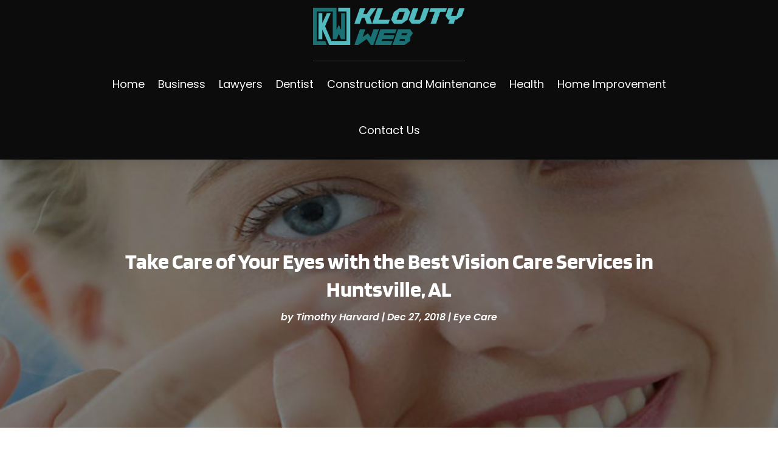

--- FILE ---
content_type: text/html; charset=UTF-8
request_url: https://www.kloutyweb.net/take-care-of-your-eyes-with-the-best-vision-care-services-in-huntsville-al/
body_size: 509822
content:
<!DOCTYPE html>
<html lang="en-US">
<head>
	<meta charset="UTF-8" />
<meta http-equiv="X-UA-Compatible" content="IE=edge">
	<link rel="pingback" href="https://www.kloutyweb.net/xmlrpc.php" />

	<script type="text/javascript">
		document.documentElement.className = 'js';
	</script>
    
<!-- DIVI Fix Flashing Content In Divi -->
<script type="text/javascript">
var elm=document.getElementsByTagName("html")[0];
elm.style.display="none";
document.addEventListener("DOMContentLoaded",function(event) {elm.style.display="block"; });
</script>

<!-- DIVI Collapsible Submenus -->
<script type="text/javascript">
(function($) { 
    function setup_collapsible_submenus() {
        // mobile menu
        $('#mobile_menu1 .menu-item-has-children > a').after('<span class="menu-closed"></span>');
        $('#mobile_menu1 .menu-item-has-children > a').each(function() {
            $(this).next().next('.sub-menu').toggleClass('hide',1000);
        });
        $('#mobile_menu1 .menu-item-has-children > a + span').on('click', function(event) {
            event.preventDefault();
            $(this).toggleClass('menu-open');
            $(this).next('.sub-menu').toggleClass('hide',1000);
        });
    }
      
    $(window).load(function() {
        setTimeout(function() {
            setup_collapsible_submenus();
        }, 700);
    });
 
})(jQuery);
</script>

<!-- FontAwesome Free Kit-->
<script src="https://kit.fontawesome.com/ba8e097974.js" crossorigin="anonymous"></script>

<!-- Delete image title on image hover -->
<script>
	jQuery(document).ready(function($) {
    $("img").mouseenter(function() {
        let $ld_title = $(this).attr("title");
        $(this).attr("ld_title", $ld_title);
        $(this).attr("title", "");
    }).mouseleave(function() {
        let $ld_title = $(this).attr("ld_title");
        $(this).attr("title", $ld_title);
        $(this).removeAttr("ld_title");
    });
});
</script>
	
	<link rel="preconnect" href="https://fonts.gstatic.com" crossorigin /><meta name='robots' content='index, follow, max-image-preview:large, max-snippet:-1, max-video-preview:-1' />
<script type="text/javascript">
			let jqueryParams=[],jQuery=function(r){return jqueryParams=[...jqueryParams,r],jQuery},$=function(r){return jqueryParams=[...jqueryParams,r],$};window.jQuery=jQuery,window.$=jQuery;let customHeadScripts=!1;jQuery.fn=jQuery.prototype={},$.fn=jQuery.prototype={},jQuery.noConflict=function(r){if(window.jQuery)return jQuery=window.jQuery,$=window.jQuery,customHeadScripts=!0,jQuery.noConflict},jQuery.ready=function(r){jqueryParams=[...jqueryParams,r]},$.ready=function(r){jqueryParams=[...jqueryParams,r]},jQuery.load=function(r){jqueryParams=[...jqueryParams,r]},$.load=function(r){jqueryParams=[...jqueryParams,r]},jQuery.fn.ready=function(r){jqueryParams=[...jqueryParams,r]},$.fn.ready=function(r){jqueryParams=[...jqueryParams,r]};</script>
	<!-- This site is optimized with the Yoast SEO plugin v23.4 - https://yoast.com/wordpress/plugins/seo/ -->
	<title>Take Care of Your Eyes with the Best Vision Care Services in Huntsville, AL - Klouty Web</title>
	<link rel="canonical" href="https://www.kloutyweb.net/take-care-of-your-eyes-with-the-best-vision-care-services-in-huntsville-al/" />
	<meta property="og:locale" content="en_US" />
	<meta property="og:type" content="article" />
	<meta property="og:title" content="Take Care of Your Eyes with the Best Vision Care Services in Huntsville, AL - Klouty Web" />
	<meta property="og:description" content="To say that our vision is vital to our livelihood is an understatement. We depend upon our sight for so much of not just our daily lives, but how we conceive of and imagine life itself, that to be robbed of that sense is to lose a key connection to our common humanity. From being [&hellip;]" />
	<meta property="og:url" content="https://www.kloutyweb.net/take-care-of-your-eyes-with-the-best-vision-care-services-in-huntsville-al/" />
	<meta property="og:site_name" content="Klouty Web" />
	<meta property="article:published_time" content="2018-12-27T08:21:30+00:00" />
	<meta property="article:modified_time" content="2021-08-04T05:12:32+00:00" />
	<meta property="og:image" content="https://www.kloutyweb.net/wp-content/uploads/2018/12/Untitled.jpg" />
	<meta property="og:image:width" content="800" />
	<meta property="og:image:height" content="450" />
	<meta property="og:image:type" content="image/jpeg" />
	<meta name="author" content="Timothy Harvard" />
	<meta name="twitter:label1" content="Written by" />
	<meta name="twitter:data1" content="Timothy Harvard" />
	<meta name="twitter:label2" content="Est. reading time" />
	<meta name="twitter:data2" content="2 minutes" />
	<script type="application/ld+json" class="yoast-schema-graph">{"@context":"https://schema.org","@graph":[{"@type":"WebPage","@id":"https://www.kloutyweb.net/take-care-of-your-eyes-with-the-best-vision-care-services-in-huntsville-al/","url":"https://www.kloutyweb.net/take-care-of-your-eyes-with-the-best-vision-care-services-in-huntsville-al/","name":"Take Care of Your Eyes with the Best Vision Care Services in Huntsville, AL - Klouty Web","isPartOf":{"@id":"https://www.kloutyweb.net/#website"},"primaryImageOfPage":{"@id":"https://www.kloutyweb.net/take-care-of-your-eyes-with-the-best-vision-care-services-in-huntsville-al/#primaryimage"},"image":{"@id":"https://www.kloutyweb.net/take-care-of-your-eyes-with-the-best-vision-care-services-in-huntsville-al/#primaryimage"},"thumbnailUrl":"https://www.kloutyweb.net/wp-content/uploads/2018/12/Untitled.jpg","datePublished":"2018-12-27T08:21:30+00:00","dateModified":"2021-08-04T05:12:32+00:00","author":{"@id":"https://www.kloutyweb.net/#/schema/person/59e0ff4b9a8dd8c1a9cd8ab4250398e2"},"breadcrumb":{"@id":"https://www.kloutyweb.net/take-care-of-your-eyes-with-the-best-vision-care-services-in-huntsville-al/#breadcrumb"},"inLanguage":"en-US","potentialAction":[{"@type":"ReadAction","target":["https://www.kloutyweb.net/take-care-of-your-eyes-with-the-best-vision-care-services-in-huntsville-al/"]}]},{"@type":"ImageObject","inLanguage":"en-US","@id":"https://www.kloutyweb.net/take-care-of-your-eyes-with-the-best-vision-care-services-in-huntsville-al/#primaryimage","url":"https://www.kloutyweb.net/wp-content/uploads/2018/12/Untitled.jpg","contentUrl":"https://www.kloutyweb.net/wp-content/uploads/2018/12/Untitled.jpg","width":800,"height":450},{"@type":"BreadcrumbList","@id":"https://www.kloutyweb.net/take-care-of-your-eyes-with-the-best-vision-care-services-in-huntsville-al/#breadcrumb","itemListElement":[{"@type":"ListItem","position":1,"name":"Home","item":"https://www.kloutyweb.net/"},{"@type":"ListItem","position":2,"name":"Take Care of Your Eyes with the Best Vision Care Services in Huntsville, AL"}]},{"@type":"WebSite","@id":"https://www.kloutyweb.net/#website","url":"https://www.kloutyweb.net/","name":"Klouty Web","description":"","potentialAction":[{"@type":"SearchAction","target":{"@type":"EntryPoint","urlTemplate":"https://www.kloutyweb.net/?s={search_term_string}"},"query-input":{"@type":"PropertyValueSpecification","valueRequired":true,"valueName":"search_term_string"}}],"inLanguage":"en-US"},{"@type":"Person","@id":"https://www.kloutyweb.net/#/schema/person/59e0ff4b9a8dd8c1a9cd8ab4250398e2","name":"Timothy Harvard","image":{"@type":"ImageObject","inLanguage":"en-US","@id":"https://www.kloutyweb.net/#/schema/person/image/","url":"https://secure.gravatar.com/avatar/1773f4a5f8bc7481b71690e041b06bb7?s=96&d=mm&r=g","contentUrl":"https://secure.gravatar.com/avatar/1773f4a5f8bc7481b71690e041b06bb7?s=96&d=mm&r=g","caption":"Timothy Harvard"},"url":"https://www.kloutyweb.net/author/timothyharvard/"}]}</script>
	<!-- / Yoast SEO plugin. -->


<link rel='dns-prefetch' href='//platform-api.sharethis.com' />
<link rel="alternate" type="application/rss+xml" title="Klouty Web &raquo; Feed" href="https://www.kloutyweb.net/feed/" />
<meta content="Divi Child Theme v.1.0.0" name="generator"/><link rel='stylesheet' id='wp-block-library-css' href='https://www.kloutyweb.net/wp-includes/css/dist/block-library/style.min.css?ver=6.6.4' type='text/css' media='all' />
<style id='wp-block-library-theme-inline-css' type='text/css'>
.wp-block-audio :where(figcaption){color:#555;font-size:13px;text-align:center}.is-dark-theme .wp-block-audio :where(figcaption){color:#ffffffa6}.wp-block-audio{margin:0 0 1em}.wp-block-code{border:1px solid #ccc;border-radius:4px;font-family:Menlo,Consolas,monaco,monospace;padding:.8em 1em}.wp-block-embed :where(figcaption){color:#555;font-size:13px;text-align:center}.is-dark-theme .wp-block-embed :where(figcaption){color:#ffffffa6}.wp-block-embed{margin:0 0 1em}.blocks-gallery-caption{color:#555;font-size:13px;text-align:center}.is-dark-theme .blocks-gallery-caption{color:#ffffffa6}:root :where(.wp-block-image figcaption){color:#555;font-size:13px;text-align:center}.is-dark-theme :root :where(.wp-block-image figcaption){color:#ffffffa6}.wp-block-image{margin:0 0 1em}.wp-block-pullquote{border-bottom:4px solid;border-top:4px solid;color:currentColor;margin-bottom:1.75em}.wp-block-pullquote cite,.wp-block-pullquote footer,.wp-block-pullquote__citation{color:currentColor;font-size:.8125em;font-style:normal;text-transform:uppercase}.wp-block-quote{border-left:.25em solid;margin:0 0 1.75em;padding-left:1em}.wp-block-quote cite,.wp-block-quote footer{color:currentColor;font-size:.8125em;font-style:normal;position:relative}.wp-block-quote.has-text-align-right{border-left:none;border-right:.25em solid;padding-left:0;padding-right:1em}.wp-block-quote.has-text-align-center{border:none;padding-left:0}.wp-block-quote.is-large,.wp-block-quote.is-style-large,.wp-block-quote.is-style-plain{border:none}.wp-block-search .wp-block-search__label{font-weight:700}.wp-block-search__button{border:1px solid #ccc;padding:.375em .625em}:where(.wp-block-group.has-background){padding:1.25em 2.375em}.wp-block-separator.has-css-opacity{opacity:.4}.wp-block-separator{border:none;border-bottom:2px solid;margin-left:auto;margin-right:auto}.wp-block-separator.has-alpha-channel-opacity{opacity:1}.wp-block-separator:not(.is-style-wide):not(.is-style-dots){width:100px}.wp-block-separator.has-background:not(.is-style-dots){border-bottom:none;height:1px}.wp-block-separator.has-background:not(.is-style-wide):not(.is-style-dots){height:2px}.wp-block-table{margin:0 0 1em}.wp-block-table td,.wp-block-table th{word-break:normal}.wp-block-table :where(figcaption){color:#555;font-size:13px;text-align:center}.is-dark-theme .wp-block-table :where(figcaption){color:#ffffffa6}.wp-block-video :where(figcaption){color:#555;font-size:13px;text-align:center}.is-dark-theme .wp-block-video :where(figcaption){color:#ffffffa6}.wp-block-video{margin:0 0 1em}:root :where(.wp-block-template-part.has-background){margin-bottom:0;margin-top:0;padding:1.25em 2.375em}
</style>
<style id='global-styles-inline-css' type='text/css'>
:root{--wp--preset--aspect-ratio--square: 1;--wp--preset--aspect-ratio--4-3: 4/3;--wp--preset--aspect-ratio--3-4: 3/4;--wp--preset--aspect-ratio--3-2: 3/2;--wp--preset--aspect-ratio--2-3: 2/3;--wp--preset--aspect-ratio--16-9: 16/9;--wp--preset--aspect-ratio--9-16: 9/16;--wp--preset--color--black: #000000;--wp--preset--color--cyan-bluish-gray: #abb8c3;--wp--preset--color--white: #ffffff;--wp--preset--color--pale-pink: #f78da7;--wp--preset--color--vivid-red: #cf2e2e;--wp--preset--color--luminous-vivid-orange: #ff6900;--wp--preset--color--luminous-vivid-amber: #fcb900;--wp--preset--color--light-green-cyan: #7bdcb5;--wp--preset--color--vivid-green-cyan: #00d084;--wp--preset--color--pale-cyan-blue: #8ed1fc;--wp--preset--color--vivid-cyan-blue: #0693e3;--wp--preset--color--vivid-purple: #9b51e0;--wp--preset--gradient--vivid-cyan-blue-to-vivid-purple: linear-gradient(135deg,rgba(6,147,227,1) 0%,rgb(155,81,224) 100%);--wp--preset--gradient--light-green-cyan-to-vivid-green-cyan: linear-gradient(135deg,rgb(122,220,180) 0%,rgb(0,208,130) 100%);--wp--preset--gradient--luminous-vivid-amber-to-luminous-vivid-orange: linear-gradient(135deg,rgba(252,185,0,1) 0%,rgba(255,105,0,1) 100%);--wp--preset--gradient--luminous-vivid-orange-to-vivid-red: linear-gradient(135deg,rgba(255,105,0,1) 0%,rgb(207,46,46) 100%);--wp--preset--gradient--very-light-gray-to-cyan-bluish-gray: linear-gradient(135deg,rgb(238,238,238) 0%,rgb(169,184,195) 100%);--wp--preset--gradient--cool-to-warm-spectrum: linear-gradient(135deg,rgb(74,234,220) 0%,rgb(151,120,209) 20%,rgb(207,42,186) 40%,rgb(238,44,130) 60%,rgb(251,105,98) 80%,rgb(254,248,76) 100%);--wp--preset--gradient--blush-light-purple: linear-gradient(135deg,rgb(255,206,236) 0%,rgb(152,150,240) 100%);--wp--preset--gradient--blush-bordeaux: linear-gradient(135deg,rgb(254,205,165) 0%,rgb(254,45,45) 50%,rgb(107,0,62) 100%);--wp--preset--gradient--luminous-dusk: linear-gradient(135deg,rgb(255,203,112) 0%,rgb(199,81,192) 50%,rgb(65,88,208) 100%);--wp--preset--gradient--pale-ocean: linear-gradient(135deg,rgb(255,245,203) 0%,rgb(182,227,212) 50%,rgb(51,167,181) 100%);--wp--preset--gradient--electric-grass: linear-gradient(135deg,rgb(202,248,128) 0%,rgb(113,206,126) 100%);--wp--preset--gradient--midnight: linear-gradient(135deg,rgb(2,3,129) 0%,rgb(40,116,252) 100%);--wp--preset--font-size--small: 13px;--wp--preset--font-size--medium: 20px;--wp--preset--font-size--large: 36px;--wp--preset--font-size--x-large: 42px;--wp--preset--spacing--20: 0.44rem;--wp--preset--spacing--30: 0.67rem;--wp--preset--spacing--40: 1rem;--wp--preset--spacing--50: 1.5rem;--wp--preset--spacing--60: 2.25rem;--wp--preset--spacing--70: 3.38rem;--wp--preset--spacing--80: 5.06rem;--wp--preset--shadow--natural: 6px 6px 9px rgba(0, 0, 0, 0.2);--wp--preset--shadow--deep: 12px 12px 50px rgba(0, 0, 0, 0.4);--wp--preset--shadow--sharp: 6px 6px 0px rgba(0, 0, 0, 0.2);--wp--preset--shadow--outlined: 6px 6px 0px -3px rgba(255, 255, 255, 1), 6px 6px rgba(0, 0, 0, 1);--wp--preset--shadow--crisp: 6px 6px 0px rgba(0, 0, 0, 1);}:root { --wp--style--global--content-size: 823px;--wp--style--global--wide-size: 1080px; }:where(body) { margin: 0; }.wp-site-blocks > .alignleft { float: left; margin-right: 2em; }.wp-site-blocks > .alignright { float: right; margin-left: 2em; }.wp-site-blocks > .aligncenter { justify-content: center; margin-left: auto; margin-right: auto; }:where(.is-layout-flex){gap: 0.5em;}:where(.is-layout-grid){gap: 0.5em;}.is-layout-flow > .alignleft{float: left;margin-inline-start: 0;margin-inline-end: 2em;}.is-layout-flow > .alignright{float: right;margin-inline-start: 2em;margin-inline-end: 0;}.is-layout-flow > .aligncenter{margin-left: auto !important;margin-right: auto !important;}.is-layout-constrained > .alignleft{float: left;margin-inline-start: 0;margin-inline-end: 2em;}.is-layout-constrained > .alignright{float: right;margin-inline-start: 2em;margin-inline-end: 0;}.is-layout-constrained > .aligncenter{margin-left: auto !important;margin-right: auto !important;}.is-layout-constrained > :where(:not(.alignleft):not(.alignright):not(.alignfull)){max-width: var(--wp--style--global--content-size);margin-left: auto !important;margin-right: auto !important;}.is-layout-constrained > .alignwide{max-width: var(--wp--style--global--wide-size);}body .is-layout-flex{display: flex;}.is-layout-flex{flex-wrap: wrap;align-items: center;}.is-layout-flex > :is(*, div){margin: 0;}body .is-layout-grid{display: grid;}.is-layout-grid > :is(*, div){margin: 0;}body{padding-top: 0px;padding-right: 0px;padding-bottom: 0px;padding-left: 0px;}a:where(:not(.wp-element-button)){text-decoration: underline;}:root :where(.wp-element-button, .wp-block-button__link){background-color: #32373c;border-width: 0;color: #fff;font-family: inherit;font-size: inherit;line-height: inherit;padding: calc(0.667em + 2px) calc(1.333em + 2px);text-decoration: none;}.has-black-color{color: var(--wp--preset--color--black) !important;}.has-cyan-bluish-gray-color{color: var(--wp--preset--color--cyan-bluish-gray) !important;}.has-white-color{color: var(--wp--preset--color--white) !important;}.has-pale-pink-color{color: var(--wp--preset--color--pale-pink) !important;}.has-vivid-red-color{color: var(--wp--preset--color--vivid-red) !important;}.has-luminous-vivid-orange-color{color: var(--wp--preset--color--luminous-vivid-orange) !important;}.has-luminous-vivid-amber-color{color: var(--wp--preset--color--luminous-vivid-amber) !important;}.has-light-green-cyan-color{color: var(--wp--preset--color--light-green-cyan) !important;}.has-vivid-green-cyan-color{color: var(--wp--preset--color--vivid-green-cyan) !important;}.has-pale-cyan-blue-color{color: var(--wp--preset--color--pale-cyan-blue) !important;}.has-vivid-cyan-blue-color{color: var(--wp--preset--color--vivid-cyan-blue) !important;}.has-vivid-purple-color{color: var(--wp--preset--color--vivid-purple) !important;}.has-black-background-color{background-color: var(--wp--preset--color--black) !important;}.has-cyan-bluish-gray-background-color{background-color: var(--wp--preset--color--cyan-bluish-gray) !important;}.has-white-background-color{background-color: var(--wp--preset--color--white) !important;}.has-pale-pink-background-color{background-color: var(--wp--preset--color--pale-pink) !important;}.has-vivid-red-background-color{background-color: var(--wp--preset--color--vivid-red) !important;}.has-luminous-vivid-orange-background-color{background-color: var(--wp--preset--color--luminous-vivid-orange) !important;}.has-luminous-vivid-amber-background-color{background-color: var(--wp--preset--color--luminous-vivid-amber) !important;}.has-light-green-cyan-background-color{background-color: var(--wp--preset--color--light-green-cyan) !important;}.has-vivid-green-cyan-background-color{background-color: var(--wp--preset--color--vivid-green-cyan) !important;}.has-pale-cyan-blue-background-color{background-color: var(--wp--preset--color--pale-cyan-blue) !important;}.has-vivid-cyan-blue-background-color{background-color: var(--wp--preset--color--vivid-cyan-blue) !important;}.has-vivid-purple-background-color{background-color: var(--wp--preset--color--vivid-purple) !important;}.has-black-border-color{border-color: var(--wp--preset--color--black) !important;}.has-cyan-bluish-gray-border-color{border-color: var(--wp--preset--color--cyan-bluish-gray) !important;}.has-white-border-color{border-color: var(--wp--preset--color--white) !important;}.has-pale-pink-border-color{border-color: var(--wp--preset--color--pale-pink) !important;}.has-vivid-red-border-color{border-color: var(--wp--preset--color--vivid-red) !important;}.has-luminous-vivid-orange-border-color{border-color: var(--wp--preset--color--luminous-vivid-orange) !important;}.has-luminous-vivid-amber-border-color{border-color: var(--wp--preset--color--luminous-vivid-amber) !important;}.has-light-green-cyan-border-color{border-color: var(--wp--preset--color--light-green-cyan) !important;}.has-vivid-green-cyan-border-color{border-color: var(--wp--preset--color--vivid-green-cyan) !important;}.has-pale-cyan-blue-border-color{border-color: var(--wp--preset--color--pale-cyan-blue) !important;}.has-vivid-cyan-blue-border-color{border-color: var(--wp--preset--color--vivid-cyan-blue) !important;}.has-vivid-purple-border-color{border-color: var(--wp--preset--color--vivid-purple) !important;}.has-vivid-cyan-blue-to-vivid-purple-gradient-background{background: var(--wp--preset--gradient--vivid-cyan-blue-to-vivid-purple) !important;}.has-light-green-cyan-to-vivid-green-cyan-gradient-background{background: var(--wp--preset--gradient--light-green-cyan-to-vivid-green-cyan) !important;}.has-luminous-vivid-amber-to-luminous-vivid-orange-gradient-background{background: var(--wp--preset--gradient--luminous-vivid-amber-to-luminous-vivid-orange) !important;}.has-luminous-vivid-orange-to-vivid-red-gradient-background{background: var(--wp--preset--gradient--luminous-vivid-orange-to-vivid-red) !important;}.has-very-light-gray-to-cyan-bluish-gray-gradient-background{background: var(--wp--preset--gradient--very-light-gray-to-cyan-bluish-gray) !important;}.has-cool-to-warm-spectrum-gradient-background{background: var(--wp--preset--gradient--cool-to-warm-spectrum) !important;}.has-blush-light-purple-gradient-background{background: var(--wp--preset--gradient--blush-light-purple) !important;}.has-blush-bordeaux-gradient-background{background: var(--wp--preset--gradient--blush-bordeaux) !important;}.has-luminous-dusk-gradient-background{background: var(--wp--preset--gradient--luminous-dusk) !important;}.has-pale-ocean-gradient-background{background: var(--wp--preset--gradient--pale-ocean) !important;}.has-electric-grass-gradient-background{background: var(--wp--preset--gradient--electric-grass) !important;}.has-midnight-gradient-background{background: var(--wp--preset--gradient--midnight) !important;}.has-small-font-size{font-size: var(--wp--preset--font-size--small) !important;}.has-medium-font-size{font-size: var(--wp--preset--font-size--medium) !important;}.has-large-font-size{font-size: var(--wp--preset--font-size--large) !important;}.has-x-large-font-size{font-size: var(--wp--preset--font-size--x-large) !important;}
:where(.wp-block-post-template.is-layout-flex){gap: 1.25em;}:where(.wp-block-post-template.is-layout-grid){gap: 1.25em;}
:where(.wp-block-columns.is-layout-flex){gap: 2em;}:where(.wp-block-columns.is-layout-grid){gap: 2em;}
:root :where(.wp-block-pullquote){font-size: 1.5em;line-height: 1.6;}
</style>
<link rel='stylesheet' id='dipi-popup-maker-popup-effect-css' href='https://www.kloutyweb.net/wp-content/plugins/divi-pixel/dist/public/css/popup_effect.min.css?ver=1.0.0' type='text/css' media='all' />
<link rel='stylesheet' id='dipi_font-css' href='https://www.kloutyweb.net/wp-content/plugins/divi-pixel/dist/admin/css/dipi-font.min.css?ver=1.0.0' type='text/css' media='all' />
<link rel='stylesheet' id='dipi_general-css' href='https://www.kloutyweb.net/wp-content/plugins/divi-pixel/dist/public/css/general.min.css?ver=2.29.2' type='text/css' media='all' />
<link rel='stylesheet' id='share-this-share-buttons-sticky-css' href='https://www.kloutyweb.net/wp-content/plugins/sharethis-share-buttons/css/mu-style.css?ver=1726547154' type='text/css' media='all' />
<link rel='stylesheet' id='wp-pagenavi-css' href='https://www.kloutyweb.net/wp-content/plugins/wp-pagenavi/pagenavi-css.css?ver=2.70' type='text/css' media='all' />
<style id='divi-style-parent-inline-inline-css' type='text/css'>
/*!
Theme Name: Divi
Theme URI: http://www.elegantthemes.com/gallery/divi/
Version: 4.24.2
Description: Smart. Flexible. Beautiful. Divi is the most powerful theme in our collection.
Author: Elegant Themes
Author URI: http://www.elegantthemes.com
License: GNU General Public License v2
License URI: http://www.gnu.org/licenses/gpl-2.0.html
*/

a,abbr,acronym,address,applet,b,big,blockquote,body,center,cite,code,dd,del,dfn,div,dl,dt,em,fieldset,font,form,h1,h2,h3,h4,h5,h6,html,i,iframe,img,ins,kbd,label,legend,li,object,ol,p,pre,q,s,samp,small,span,strike,strong,sub,sup,tt,u,ul,var{margin:0;padding:0;border:0;outline:0;font-size:100%;-ms-text-size-adjust:100%;-webkit-text-size-adjust:100%;vertical-align:baseline;background:transparent}body{line-height:1}ol,ul{list-style:none}blockquote,q{quotes:none}blockquote:after,blockquote:before,q:after,q:before{content:"";content:none}blockquote{margin:20px 0 30px;border-left:5px solid;padding-left:20px}:focus{outline:0}del{text-decoration:line-through}pre{overflow:auto;padding:10px}figure{margin:0}table{border-collapse:collapse;border-spacing:0}article,aside,footer,header,hgroup,nav,section{display:block}body{font-family:Open Sans,Arial,sans-serif;font-size:14px;color:#666;background-color:#fff;line-height:1.7em;font-weight:500;-webkit-font-smoothing:antialiased;-moz-osx-font-smoothing:grayscale}body.page-template-page-template-blank-php #page-container{padding-top:0!important}body.et_cover_background{background-size:cover!important;background-position:top!important;background-repeat:no-repeat!important;background-attachment:fixed}a{color:#2ea3f2}a,a:hover{text-decoration:none}p{padding-bottom:1em}p:not(.has-background):last-of-type{padding-bottom:0}p.et_normal_padding{padding-bottom:1em}strong{font-weight:700}cite,em,i{font-style:italic}code,pre{font-family:Courier New,monospace;margin-bottom:10px}ins{text-decoration:none}sub,sup{height:0;line-height:1;position:relative;vertical-align:baseline}sup{bottom:.8em}sub{top:.3em}dl{margin:0 0 1.5em}dl dt{font-weight:700}dd{margin-left:1.5em}blockquote p{padding-bottom:0}embed,iframe,object,video{max-width:100%}h1,h2,h3,h4,h5,h6{color:#333;padding-bottom:10px;line-height:1em;font-weight:500}h1 a,h2 a,h3 a,h4 a,h5 a,h6 a{color:inherit}h1{font-size:30px}h2{font-size:26px}h3{font-size:22px}h4{font-size:18px}h5{font-size:16px}h6{font-size:14px}input{-webkit-appearance:none}input[type=checkbox]{-webkit-appearance:checkbox}input[type=radio]{-webkit-appearance:radio}input.text,input.title,input[type=email],input[type=password],input[type=tel],input[type=text],select,textarea{background-color:#fff;border:1px solid #bbb;padding:2px;color:#4e4e4e}input.text:focus,input.title:focus,input[type=text]:focus,select:focus,textarea:focus{border-color:#2d3940;color:#3e3e3e}input.text,input.title,input[type=text],select,textarea{margin:0}textarea{padding:4px}button,input,select,textarea{font-family:inherit}img{max-width:100%;height:auto}.clear{clear:both}br.clear{margin:0;padding:0}.pagination{clear:both}#et_search_icon:hover,.et-social-icon a:hover,.et_password_protected_form .et_submit_button,.form-submit .et_pb_buttontton.alt.disabled,.nav-single a,.posted_in a{color:#2ea3f2}.et-search-form,blockquote{border-color:#2ea3f2}#main-content{background-color:#fff}.container{width:80%;max-width:1080px;margin:auto;position:relative}body:not(.et-tb) #main-content .container,body:not(.et-tb-has-header) #main-content .container{padding-top:58px}.et_full_width_page #main-content .container:before{display:none}.main_title{margin-bottom:20px}.et_password_protected_form .et_submit_button:hover,.form-submit .et_pb_button:hover{background:rgba(0,0,0,.05)}.et_button_icon_visible .et_pb_button{padding-right:2em;padding-left:.7em}.et_button_icon_visible .et_pb_button:after{opacity:1;margin-left:0}.et_button_left .et_pb_button:hover:after{left:.15em}.et_button_left .et_pb_button:after{margin-left:0;left:1em}.et_button_icon_visible.et_button_left .et_pb_button,.et_button_left .et_pb_button:hover,.et_button_left .et_pb_module .et_pb_button:hover{padding-left:2em;padding-right:.7em}.et_button_icon_visible.et_button_left .et_pb_button:after,.et_button_left .et_pb_button:hover:after{left:.15em}.et_password_protected_form .et_submit_button:hover,.form-submit .et_pb_button:hover{padding:.3em 1em}.et_button_no_icon .et_pb_button:after{display:none}.et_button_no_icon.et_button_icon_visible.et_button_left .et_pb_button,.et_button_no_icon.et_button_left .et_pb_button:hover,.et_button_no_icon .et_pb_button,.et_button_no_icon .et_pb_button:hover{padding:.3em 1em!important}.et_button_custom_icon .et_pb_button:after{line-height:1.7em}.et_button_custom_icon.et_button_icon_visible .et_pb_button:after,.et_button_custom_icon .et_pb_button:hover:after{margin-left:.3em}#left-area .post_format-post-format-gallery .wp-block-gallery:first-of-type{padding:0;margin-bottom:-16px}.entry-content table:not(.variations){border:1px solid #eee;margin:0 0 15px;text-align:left;width:100%}.entry-content thead th,.entry-content tr th{color:#555;font-weight:700;padding:9px 24px}.entry-content tr td{border-top:1px solid #eee;padding:6px 24px}#left-area ul,.entry-content ul,.et-l--body ul,.et-l--footer ul,.et-l--header ul{list-style-type:disc;padding:0 0 23px 1em;line-height:26px}#left-area ol,.entry-content ol,.et-l--body ol,.et-l--footer ol,.et-l--header ol{list-style-type:decimal;list-style-position:inside;padding:0 0 23px;line-height:26px}#left-area ul li ul,.entry-content ul li ol{padding:2px 0 2px 20px}#left-area ol li ul,.entry-content ol li ol,.et-l--body ol li ol,.et-l--footer ol li ol,.et-l--header ol li ol{padding:2px 0 2px 35px}#left-area ul.wp-block-gallery{display:-webkit-box;display:-ms-flexbox;display:flex;-ms-flex-wrap:wrap;flex-wrap:wrap;list-style-type:none;padding:0}#left-area ul.products{padding:0!important;line-height:1.7!important;list-style:none!important}.gallery-item a{display:block}.gallery-caption,.gallery-item a{width:90%}#wpadminbar{z-index:100001}#left-area .post-meta{font-size:14px;padding-bottom:15px}#left-area .post-meta a{text-decoration:none;color:#666}#left-area .et_featured_image{padding-bottom:7px}.single .post{padding-bottom:25px}body.single .et_audio_content{margin-bottom:-6px}.nav-single a{text-decoration:none;color:#2ea3f2;font-size:14px;font-weight:400}.nav-previous{float:left}.nav-next{float:right}.et_password_protected_form p input{background-color:#eee;border:none!important;width:100%!important;border-radius:0!important;font-size:14px;color:#999!important;padding:16px!important;-webkit-box-sizing:border-box;box-sizing:border-box}.et_password_protected_form label{display:none}.et_password_protected_form .et_submit_button{font-family:inherit;display:block;float:right;margin:8px auto 0;cursor:pointer}.post-password-required p.nocomments.container{max-width:100%}.post-password-required p.nocomments.container:before{display:none}.aligncenter,div.post .new-post .aligncenter{display:block;margin-left:auto;margin-right:auto}.wp-caption{border:1px solid #ddd;text-align:center;background-color:#f3f3f3;margin-bottom:10px;max-width:96%;padding:8px}.wp-caption.alignleft{margin:0 30px 20px 0}.wp-caption.alignright{margin:0 0 20px 30px}.wp-caption img{margin:0;padding:0;border:0}.wp-caption p.wp-caption-text{font-size:12px;padding:0 4px 5px;margin:0}.alignright{float:right}.alignleft{float:left}img.alignleft{display:inline;float:left;margin-right:15px}img.alignright{display:inline;float:right;margin-left:15px}.page.et_pb_pagebuilder_layout #main-content{background-color:transparent}body #main-content .et_builder_inner_content>h1,body #main-content .et_builder_inner_content>h2,body #main-content .et_builder_inner_content>h3,body #main-content .et_builder_inner_content>h4,body #main-content .et_builder_inner_content>h5,body #main-content .et_builder_inner_content>h6{line-height:1.4em}body #main-content .et_builder_inner_content>p{line-height:1.7em}.wp-block-pullquote{margin:20px 0 30px}.wp-block-pullquote.has-background blockquote{border-left:none}.wp-block-group.has-background{padding:1.5em 1.5em .5em}@media (min-width:981px){#left-area{width:79.125%;padding-bottom:23px}#main-content .container:before{content:"";position:absolute;top:0;height:100%;width:1px;background-color:#e2e2e2}.et_full_width_page #left-area,.et_no_sidebar #left-area{float:none;width:100%!important}.et_full_width_page #left-area{padding-bottom:0}.et_no_sidebar #main-content .container:before{display:none}}@media (max-width:980px){#page-container{padding-top:80px}.et-tb #page-container,.et-tb-has-header #page-container{padding-top:0!important}#left-area,#sidebar{width:100%!important}#main-content .container:before{display:none!important}.et_full_width_page .et_gallery_item:nth-child(4n+1){clear:none}}@media print{#page-container{padding-top:0!important}}#wp-admin-bar-et-use-visual-builder a:before{font-family:ETmodules!important;content:"\e625";font-size:30px!important;width:28px;margin-top:-3px;color:#974df3!important}#wp-admin-bar-et-use-visual-builder:hover a:before{color:#fff!important}#wp-admin-bar-et-use-visual-builder:hover a,#wp-admin-bar-et-use-visual-builder a:hover{transition:background-color .5s ease;-webkit-transition:background-color .5s ease;-moz-transition:background-color .5s ease;background-color:#7e3bd0!important;color:#fff!important}* html .clearfix,:first-child+html .clearfix{zoom:1}.iphone .et_pb_section_video_bg video::-webkit-media-controls-start-playback-button{display:none!important;-webkit-appearance:none}.et_mobile_device .et_pb_section_parallax .et_pb_parallax_css{background-attachment:scroll}.et-social-facebook a.icon:before{content:"\e093"}.et-social-twitter a.icon:before{content:"\e094"}.et-social-google-plus a.icon:before{content:"\e096"}.et-social-instagram a.icon:before{content:"\e09a"}.et-social-rss a.icon:before{content:"\e09e"}.ai1ec-single-event:after{content:" ";display:table;clear:both}.evcal_event_details .evcal_evdata_cell .eventon_details_shading_bot.eventon_details_shading_bot{z-index:3}.wp-block-divi-layout{margin-bottom:1em}*{-webkit-box-sizing:border-box;box-sizing:border-box}#et-info-email:before,#et-info-phone:before,#et_search_icon:before,.comment-reply-link:after,.et-cart-info span:before,.et-pb-arrow-next:before,.et-pb-arrow-prev:before,.et-social-icon a:before,.et_audio_container .mejs-playpause-button button:before,.et_audio_container .mejs-volume-button button:before,.et_overlay:before,.et_password_protected_form .et_submit_button:after,.et_pb_button:after,.et_pb_contact_reset:after,.et_pb_contact_submit:after,.et_pb_font_icon:before,.et_pb_newsletter_button:after,.et_pb_pricing_table_button:after,.et_pb_promo_button:after,.et_pb_testimonial:before,.et_pb_toggle_title:before,.form-submit .et_pb_button:after,.mobile_menu_bar:before,a.et_pb_more_button:after{font-family:ETmodules!important;speak:none;font-style:normal;font-weight:400;-webkit-font-feature-settings:normal;font-feature-settings:normal;font-variant:normal;text-transform:none;line-height:1;-webkit-font-smoothing:antialiased;-moz-osx-font-smoothing:grayscale;text-shadow:0 0;direction:ltr}.et-pb-icon,.et_pb_custom_button_icon.et_pb_button:after,.et_pb_login .et_pb_custom_button_icon.et_pb_button:after,.et_pb_woo_custom_button_icon .button.et_pb_custom_button_icon.et_pb_button:after,.et_pb_woo_custom_button_icon .button.et_pb_custom_button_icon.et_pb_button:hover:after{content:attr(data-icon)}.et-pb-icon{font-family:ETmodules;speak:none;font-weight:400;-webkit-font-feature-settings:normal;font-feature-settings:normal;font-variant:normal;text-transform:none;line-height:1;-webkit-font-smoothing:antialiased;font-size:96px;font-style:normal;display:inline-block;-webkit-box-sizing:border-box;box-sizing:border-box;direction:ltr}#et-ajax-saving{display:none;-webkit-transition:background .3s,-webkit-box-shadow .3s;transition:background .3s,-webkit-box-shadow .3s;transition:background .3s,box-shadow .3s;transition:background .3s,box-shadow .3s,-webkit-box-shadow .3s;-webkit-box-shadow:rgba(0,139,219,.247059) 0 0 60px;box-shadow:0 0 60px rgba(0,139,219,.247059);position:fixed;top:50%;left:50%;width:50px;height:50px;background:#fff;border-radius:50px;margin:-25px 0 0 -25px;z-index:999999;text-align:center}#et-ajax-saving img{margin:9px}.et-safe-mode-indicator,.et-safe-mode-indicator:focus,.et-safe-mode-indicator:hover{-webkit-box-shadow:0 5px 10px rgba(41,196,169,.15);box-shadow:0 5px 10px rgba(41,196,169,.15);background:#29c4a9;color:#fff;font-size:14px;font-weight:600;padding:12px;line-height:16px;border-radius:3px;position:fixed;bottom:30px;right:30px;z-index:999999;text-decoration:none;font-family:Open Sans,sans-serif;-webkit-font-smoothing:antialiased;-moz-osx-font-smoothing:grayscale}.et_pb_button{font-size:20px;font-weight:500;padding:.3em 1em;line-height:1.7em!important;background-color:transparent;background-size:cover;background-position:50%;background-repeat:no-repeat;border:2px solid;border-radius:3px;-webkit-transition-duration:.2s;transition-duration:.2s;-webkit-transition-property:all!important;transition-property:all!important}.et_pb_button,.et_pb_button_inner{position:relative}.et_pb_button:hover,.et_pb_module .et_pb_button:hover{border:2px solid transparent;padding:.3em 2em .3em .7em}.et_pb_button:hover{background-color:hsla(0,0%,100%,.2)}.et_pb_bg_layout_light.et_pb_button:hover,.et_pb_bg_layout_light .et_pb_button:hover{background-color:rgba(0,0,0,.05)}.et_pb_button:after,.et_pb_button:before{font-size:32px;line-height:1em;content:"\35";opacity:0;position:absolute;margin-left:-1em;-webkit-transition:all .2s;transition:all .2s;text-transform:none;-webkit-font-feature-settings:"kern" off;font-feature-settings:"kern" off;font-variant:none;font-style:normal;font-weight:400;text-shadow:none}.et_pb_button.et_hover_enabled:hover:after,.et_pb_button.et_pb_hovered:hover:after{-webkit-transition:none!important;transition:none!important}.et_pb_button:before{display:none}.et_pb_button:hover:after{opacity:1;margin-left:0}.et_pb_column_1_3 h1,.et_pb_column_1_4 h1,.et_pb_column_1_5 h1,.et_pb_column_1_6 h1,.et_pb_column_2_5 h1{font-size:26px}.et_pb_column_1_3 h2,.et_pb_column_1_4 h2,.et_pb_column_1_5 h2,.et_pb_column_1_6 h2,.et_pb_column_2_5 h2{font-size:23px}.et_pb_column_1_3 h3,.et_pb_column_1_4 h3,.et_pb_column_1_5 h3,.et_pb_column_1_6 h3,.et_pb_column_2_5 h3{font-size:20px}.et_pb_column_1_3 h4,.et_pb_column_1_4 h4,.et_pb_column_1_5 h4,.et_pb_column_1_6 h4,.et_pb_column_2_5 h4{font-size:18px}.et_pb_column_1_3 h5,.et_pb_column_1_4 h5,.et_pb_column_1_5 h5,.et_pb_column_1_6 h5,.et_pb_column_2_5 h5{font-size:16px}.et_pb_column_1_3 h6,.et_pb_column_1_4 h6,.et_pb_column_1_5 h6,.et_pb_column_1_6 h6,.et_pb_column_2_5 h6{font-size:15px}.et_pb_bg_layout_dark,.et_pb_bg_layout_dark h1,.et_pb_bg_layout_dark h2,.et_pb_bg_layout_dark h3,.et_pb_bg_layout_dark h4,.et_pb_bg_layout_dark h5,.et_pb_bg_layout_dark h6{color:#fff!important}.et_pb_module.et_pb_text_align_left{text-align:left}.et_pb_module.et_pb_text_align_center{text-align:center}.et_pb_module.et_pb_text_align_right{text-align:right}.et_pb_module.et_pb_text_align_justified{text-align:justify}.clearfix:after{visibility:hidden;display:block;font-size:0;content:" ";clear:both;height:0}.et_pb_bg_layout_light .et_pb_more_button{color:#2ea3f2}.et_builder_inner_content{position:relative;z-index:1}header .et_builder_inner_content{z-index:2}.et_pb_css_mix_blend_mode_passthrough{mix-blend-mode:unset!important}.et_pb_image_container{margin:-20px -20px 29px}.et_pb_module_inner{position:relative}.et_hover_enabled_preview{z-index:2}.et_hover_enabled:hover{position:relative;z-index:2}.et_pb_all_tabs,.et_pb_module,.et_pb_posts_nav a,.et_pb_tab,.et_pb_with_background{position:relative;background-size:cover;background-position:50%;background-repeat:no-repeat}.et_pb_background_mask,.et_pb_background_pattern{bottom:0;left:0;position:absolute;right:0;top:0}.et_pb_background_mask{background-size:calc(100% + 2px) calc(100% + 2px);background-repeat:no-repeat;background-position:50%;overflow:hidden}.et_pb_background_pattern{background-position:0 0;background-repeat:repeat}.et_pb_with_border{position:relative;border:0 solid #333}.post-password-required .et_pb_row{padding:0;width:100%}.post-password-required .et_password_protected_form{min-height:0}body.et_pb_pagebuilder_layout.et_pb_show_title .post-password-required .et_password_protected_form h1,body:not(.et_pb_pagebuilder_layout) .post-password-required .et_password_protected_form h1{display:none}.et_pb_no_bg{padding:0!important}.et_overlay.et_pb_inline_icon:before,.et_pb_inline_icon:before{content:attr(data-icon)}.et_pb_more_button{color:inherit;text-shadow:none;text-decoration:none;display:inline-block;margin-top:20px}.et_parallax_bg_wrap{overflow:hidden;position:absolute;top:0;right:0;bottom:0;left:0}.et_parallax_bg{background-repeat:no-repeat;background-position:top;background-size:cover;position:absolute;bottom:0;left:0;width:100%;height:100%;display:block}.et_parallax_bg.et_parallax_bg__hover,.et_parallax_bg.et_parallax_bg_phone,.et_parallax_bg.et_parallax_bg_tablet,.et_parallax_gradient.et_parallax_gradient__hover,.et_parallax_gradient.et_parallax_gradient_phone,.et_parallax_gradient.et_parallax_gradient_tablet,.et_pb_section_parallax_hover:hover .et_parallax_bg:not(.et_parallax_bg__hover),.et_pb_section_parallax_hover:hover .et_parallax_gradient:not(.et_parallax_gradient__hover){display:none}.et_pb_section_parallax_hover:hover .et_parallax_bg.et_parallax_bg__hover,.et_pb_section_parallax_hover:hover .et_parallax_gradient.et_parallax_gradient__hover{display:block}.et_parallax_gradient{bottom:0;display:block;left:0;position:absolute;right:0;top:0}.et_pb_module.et_pb_section_parallax,.et_pb_posts_nav a.et_pb_section_parallax,.et_pb_tab.et_pb_section_parallax{position:relative}.et_pb_section_parallax .et_pb_parallax_css,.et_pb_slides .et_parallax_bg.et_pb_parallax_css{background-attachment:fixed}body.et-bfb .et_pb_section_parallax .et_pb_parallax_css,body.et-bfb .et_pb_slides .et_parallax_bg.et_pb_parallax_css{background-attachment:scroll;bottom:auto}.et_pb_section_parallax.et_pb_column .et_pb_module,.et_pb_section_parallax.et_pb_row .et_pb_column,.et_pb_section_parallax.et_pb_row .et_pb_module{z-index:9;position:relative}.et_pb_more_button:hover:after{opacity:1;margin-left:0}.et_pb_preload .et_pb_section_video_bg,.et_pb_preload>div{visibility:hidden}.et_pb_preload,.et_pb_section.et_pb_section_video.et_pb_preload{position:relative;background:#464646!important}.et_pb_preload:before{content:"";position:absolute;top:50%;left:50%;background:url(https://www.kloutyweb.net/wp-content/themes/Divi/includes/builder/styles/images/preloader.gif) no-repeat;border-radius:32px;width:32px;height:32px;margin:-16px 0 0 -16px}.box-shadow-overlay{position:absolute;top:0;left:0;width:100%;height:100%;z-index:10;pointer-events:none}.et_pb_section>.box-shadow-overlay~.et_pb_row{z-index:11}body.safari .section_has_divider{will-change:transform}.et_pb_row>.box-shadow-overlay{z-index:8}.has-box-shadow-overlay{position:relative}.et_clickable{cursor:pointer}.screen-reader-text{border:0;clip:rect(1px,1px,1px,1px);-webkit-clip-path:inset(50%);clip-path:inset(50%);height:1px;margin:-1px;overflow:hidden;padding:0;position:absolute!important;width:1px;word-wrap:normal!important}.et_multi_view_hidden,.et_multi_view_hidden_image{display:none!important}@keyframes multi-view-image-fade{0%{opacity:0}10%{opacity:.1}20%{opacity:.2}30%{opacity:.3}40%{opacity:.4}50%{opacity:.5}60%{opacity:.6}70%{opacity:.7}80%{opacity:.8}90%{opacity:.9}to{opacity:1}}.et_multi_view_image__loading{visibility:hidden}.et_multi_view_image__loaded{-webkit-animation:multi-view-image-fade .5s;animation:multi-view-image-fade .5s}#et-pb-motion-effects-offset-tracker{visibility:hidden!important;opacity:0;position:absolute;top:0;left:0}.et-pb-before-scroll-animation{opacity:0}header.et-l.et-l--header:after{clear:both;display:block;content:""}.et_pb_module{-webkit-animation-timing-function:linear;animation-timing-function:linear;-webkit-animation-duration:.2s;animation-duration:.2s}@-webkit-keyframes fadeBottom{0%{opacity:0;-webkit-transform:translateY(10%);transform:translateY(10%)}to{opacity:1;-webkit-transform:translateY(0);transform:translateY(0)}}@keyframes fadeBottom{0%{opacity:0;-webkit-transform:translateY(10%);transform:translateY(10%)}to{opacity:1;-webkit-transform:translateY(0);transform:translateY(0)}}@-webkit-keyframes fadeLeft{0%{opacity:0;-webkit-transform:translateX(-10%);transform:translateX(-10%)}to{opacity:1;-webkit-transform:translateX(0);transform:translateX(0)}}@keyframes fadeLeft{0%{opacity:0;-webkit-transform:translateX(-10%);transform:translateX(-10%)}to{opacity:1;-webkit-transform:translateX(0);transform:translateX(0)}}@-webkit-keyframes fadeRight{0%{opacity:0;-webkit-transform:translateX(10%);transform:translateX(10%)}to{opacity:1;-webkit-transform:translateX(0);transform:translateX(0)}}@keyframes fadeRight{0%{opacity:0;-webkit-transform:translateX(10%);transform:translateX(10%)}to{opacity:1;-webkit-transform:translateX(0);transform:translateX(0)}}@-webkit-keyframes fadeTop{0%{opacity:0;-webkit-transform:translateY(-10%);transform:translateY(-10%)}to{opacity:1;-webkit-transform:translateX(0);transform:translateX(0)}}@keyframes fadeTop{0%{opacity:0;-webkit-transform:translateY(-10%);transform:translateY(-10%)}to{opacity:1;-webkit-transform:translateX(0);transform:translateX(0)}}@-webkit-keyframes fadeIn{0%{opacity:0}to{opacity:1}}@keyframes fadeIn{0%{opacity:0}to{opacity:1}}.et-waypoint:not(.et_pb_counters){opacity:0}@media (min-width:981px){.et_pb_section.et_section_specialty div.et_pb_row .et_pb_column .et_pb_column .et_pb_module.et-last-child,.et_pb_section.et_section_specialty div.et_pb_row .et_pb_column .et_pb_column .et_pb_module:last-child,.et_pb_section.et_section_specialty div.et_pb_row .et_pb_column .et_pb_row_inner .et_pb_column .et_pb_module.et-last-child,.et_pb_section.et_section_specialty div.et_pb_row .et_pb_column .et_pb_row_inner .et_pb_column .et_pb_module:last-child,.et_pb_section div.et_pb_row .et_pb_column .et_pb_module.et-last-child,.et_pb_section div.et_pb_row .et_pb_column .et_pb_module:last-child{margin-bottom:0}}@media (max-width:980px){.et_overlay.et_pb_inline_icon_tablet:before,.et_pb_inline_icon_tablet:before{content:attr(data-icon-tablet)}.et_parallax_bg.et_parallax_bg_tablet_exist,.et_parallax_gradient.et_parallax_gradient_tablet_exist{display:none}.et_parallax_bg.et_parallax_bg_tablet,.et_parallax_gradient.et_parallax_gradient_tablet{display:block}.et_pb_column .et_pb_module{margin-bottom:30px}.et_pb_row .et_pb_column .et_pb_module.et-last-child,.et_pb_row .et_pb_column .et_pb_module:last-child,.et_section_specialty .et_pb_row .et_pb_column .et_pb_module.et-last-child,.et_section_specialty .et_pb_row .et_pb_column .et_pb_module:last-child{margin-bottom:0}.et_pb_more_button{display:inline-block!important}.et_pb_bg_layout_light_tablet.et_pb_button,.et_pb_bg_layout_light_tablet.et_pb_module.et_pb_button,.et_pb_bg_layout_light_tablet .et_pb_more_button{color:#2ea3f2}.et_pb_bg_layout_light_tablet .et_pb_forgot_password a{color:#666}.et_pb_bg_layout_light_tablet h1,.et_pb_bg_layout_light_tablet h2,.et_pb_bg_layout_light_tablet h3,.et_pb_bg_layout_light_tablet h4,.et_pb_bg_layout_light_tablet h5,.et_pb_bg_layout_light_tablet h6{color:#333!important}.et_pb_module .et_pb_bg_layout_light_tablet.et_pb_button{color:#2ea3f2!important}.et_pb_bg_layout_light_tablet{color:#666!important}.et_pb_bg_layout_dark_tablet,.et_pb_bg_layout_dark_tablet h1,.et_pb_bg_layout_dark_tablet h2,.et_pb_bg_layout_dark_tablet h3,.et_pb_bg_layout_dark_tablet h4,.et_pb_bg_layout_dark_tablet h5,.et_pb_bg_layout_dark_tablet h6{color:#fff!important}.et_pb_bg_layout_dark_tablet.et_pb_button,.et_pb_bg_layout_dark_tablet.et_pb_module.et_pb_button,.et_pb_bg_layout_dark_tablet .et_pb_more_button{color:inherit}.et_pb_bg_layout_dark_tablet .et_pb_forgot_password a{color:#fff}.et_pb_module.et_pb_text_align_left-tablet{text-align:left}.et_pb_module.et_pb_text_align_center-tablet{text-align:center}.et_pb_module.et_pb_text_align_right-tablet{text-align:right}.et_pb_module.et_pb_text_align_justified-tablet{text-align:justify}}@media (max-width:767px){.et_pb_more_button{display:inline-block!important}.et_overlay.et_pb_inline_icon_phone:before,.et_pb_inline_icon_phone:before{content:attr(data-icon-phone)}.et_parallax_bg.et_parallax_bg_phone_exist,.et_parallax_gradient.et_parallax_gradient_phone_exist{display:none}.et_parallax_bg.et_parallax_bg_phone,.et_parallax_gradient.et_parallax_gradient_phone{display:block}.et-hide-mobile{display:none!important}.et_pb_bg_layout_light_phone.et_pb_button,.et_pb_bg_layout_light_phone.et_pb_module.et_pb_button,.et_pb_bg_layout_light_phone .et_pb_more_button{color:#2ea3f2}.et_pb_bg_layout_light_phone .et_pb_forgot_password a{color:#666}.et_pb_bg_layout_light_phone h1,.et_pb_bg_layout_light_phone h2,.et_pb_bg_layout_light_phone h3,.et_pb_bg_layout_light_phone h4,.et_pb_bg_layout_light_phone h5,.et_pb_bg_layout_light_phone h6{color:#333!important}.et_pb_module .et_pb_bg_layout_light_phone.et_pb_button{color:#2ea3f2!important}.et_pb_bg_layout_light_phone{color:#666!important}.et_pb_bg_layout_dark_phone,.et_pb_bg_layout_dark_phone h1,.et_pb_bg_layout_dark_phone h2,.et_pb_bg_layout_dark_phone h3,.et_pb_bg_layout_dark_phone h4,.et_pb_bg_layout_dark_phone h5,.et_pb_bg_layout_dark_phone h6{color:#fff!important}.et_pb_bg_layout_dark_phone.et_pb_button,.et_pb_bg_layout_dark_phone.et_pb_module.et_pb_button,.et_pb_bg_layout_dark_phone .et_pb_more_button{color:inherit}.et_pb_module .et_pb_bg_layout_dark_phone.et_pb_button{color:#fff!important}.et_pb_bg_layout_dark_phone .et_pb_forgot_password a{color:#fff}.et_pb_module.et_pb_text_align_left-phone{text-align:left}.et_pb_module.et_pb_text_align_center-phone{text-align:center}.et_pb_module.et_pb_text_align_right-phone{text-align:right}.et_pb_module.et_pb_text_align_justified-phone{text-align:justify}}@media (max-width:479px){a.et_pb_more_button{display:block}}@media (min-width:768px) and (max-width:980px){[data-et-multi-view-load-tablet-hidden=true]:not(.et_multi_view_swapped){display:none!important}}@media (max-width:767px){[data-et-multi-view-load-phone-hidden=true]:not(.et_multi_view_swapped){display:none!important}}.et_pb_menu.et_pb_menu--style-inline_centered_logo .et_pb_menu__menu nav ul{-webkit-box-pack:center;-ms-flex-pack:center;justify-content:center}@-webkit-keyframes multi-view-image-fade{0%{-webkit-transform:scale(1);transform:scale(1);opacity:1}50%{-webkit-transform:scale(1.01);transform:scale(1.01);opacity:1}to{-webkit-transform:scale(1);transform:scale(1);opacity:1}}
</style>
<style id='divi-dynamic-critical-inline-css' type='text/css'>
@font-face{font-family:ETmodules;font-display:block;src:url(//www.kloutyweb.net/wp-content/themes/Divi/core/admin/fonts/modules/all/modules.eot);src:url(//www.kloutyweb.net/wp-content/themes/Divi/core/admin/fonts/modules/all/modules.eot?#iefix) format("embedded-opentype"),url(//www.kloutyweb.net/wp-content/themes/Divi/core/admin/fonts/modules/all/modules.woff) format("woff"),url(//www.kloutyweb.net/wp-content/themes/Divi/core/admin/fonts/modules/all/modules.ttf) format("truetype"),url(//www.kloutyweb.net/wp-content/themes/Divi/core/admin/fonts/modules/all/modules.svg#ETmodules) format("svg");font-weight:400;font-style:normal}
.et_audio_content,.et_link_content,.et_quote_content{background-color:#2ea3f2}.et_pb_post .et-pb-controllers a{margin-bottom:10px}.format-gallery .et-pb-controllers{bottom:0}.et_pb_blog_grid .et_audio_content{margin-bottom:19px}.et_pb_row .et_pb_blog_grid .et_pb_post .et_pb_slide{min-height:180px}.et_audio_content .wp-block-audio{margin:0;padding:0}.et_audio_content h2{line-height:44px}.et_pb_column_1_2 .et_audio_content h2,.et_pb_column_1_3 .et_audio_content h2,.et_pb_column_1_4 .et_audio_content h2,.et_pb_column_1_5 .et_audio_content h2,.et_pb_column_1_6 .et_audio_content h2,.et_pb_column_2_5 .et_audio_content h2,.et_pb_column_3_5 .et_audio_content h2,.et_pb_column_3_8 .et_audio_content h2{margin-bottom:9px;margin-top:0}.et_pb_column_1_2 .et_audio_content,.et_pb_column_3_5 .et_audio_content{padding:35px 40px}.et_pb_column_1_2 .et_audio_content h2,.et_pb_column_3_5 .et_audio_content h2{line-height:32px}.et_pb_column_1_3 .et_audio_content,.et_pb_column_1_4 .et_audio_content,.et_pb_column_1_5 .et_audio_content,.et_pb_column_1_6 .et_audio_content,.et_pb_column_2_5 .et_audio_content,.et_pb_column_3_8 .et_audio_content{padding:35px 20px}.et_pb_column_1_3 .et_audio_content h2,.et_pb_column_1_4 .et_audio_content h2,.et_pb_column_1_5 .et_audio_content h2,.et_pb_column_1_6 .et_audio_content h2,.et_pb_column_2_5 .et_audio_content h2,.et_pb_column_3_8 .et_audio_content h2{font-size:18px;line-height:26px}article.et_pb_has_overlay .et_pb_blog_image_container{position:relative}.et_pb_post>.et_main_video_container{position:relative;margin-bottom:30px}.et_pb_post .et_pb_video_overlay .et_pb_video_play{color:#fff}.et_pb_post .et_pb_video_overlay_hover:hover{background:rgba(0,0,0,.6)}.et_audio_content,.et_link_content,.et_quote_content{text-align:center;word-wrap:break-word;position:relative;padding:50px 60px}.et_audio_content h2,.et_link_content a.et_link_main_url,.et_link_content h2,.et_quote_content blockquote cite,.et_quote_content blockquote p{color:#fff!important}.et_quote_main_link{position:absolute;text-indent:-9999px;width:100%;height:100%;display:block;top:0;left:0}.et_quote_content blockquote{padding:0;margin:0;border:none}.et_audio_content h2,.et_link_content h2,.et_quote_content blockquote p{margin-top:0}.et_audio_content h2{margin-bottom:20px}.et_audio_content h2,.et_link_content h2,.et_quote_content blockquote p{line-height:44px}.et_link_content a.et_link_main_url,.et_quote_content blockquote cite{font-size:18px;font-weight:200}.et_quote_content blockquote cite{font-style:normal}.et_pb_column_2_3 .et_quote_content{padding:50px 42px 45px}.et_pb_column_2_3 .et_audio_content,.et_pb_column_2_3 .et_link_content{padding:40px 40px 45px}.et_pb_column_1_2 .et_audio_content,.et_pb_column_1_2 .et_link_content,.et_pb_column_1_2 .et_quote_content,.et_pb_column_3_5 .et_audio_content,.et_pb_column_3_5 .et_link_content,.et_pb_column_3_5 .et_quote_content{padding:35px 40px}.et_pb_column_1_2 .et_quote_content blockquote p,.et_pb_column_3_5 .et_quote_content blockquote p{font-size:26px;line-height:32px}.et_pb_column_1_2 .et_audio_content h2,.et_pb_column_1_2 .et_link_content h2,.et_pb_column_3_5 .et_audio_content h2,.et_pb_column_3_5 .et_link_content h2{line-height:32px}.et_pb_column_1_2 .et_link_content a.et_link_main_url,.et_pb_column_1_2 .et_quote_content blockquote cite,.et_pb_column_3_5 .et_link_content a.et_link_main_url,.et_pb_column_3_5 .et_quote_content blockquote cite{font-size:14px}.et_pb_column_1_3 .et_quote_content,.et_pb_column_1_4 .et_quote_content,.et_pb_column_1_5 .et_quote_content,.et_pb_column_1_6 .et_quote_content,.et_pb_column_2_5 .et_quote_content,.et_pb_column_3_8 .et_quote_content{padding:35px 30px 32px}.et_pb_column_1_3 .et_audio_content,.et_pb_column_1_3 .et_link_content,.et_pb_column_1_4 .et_audio_content,.et_pb_column_1_4 .et_link_content,.et_pb_column_1_5 .et_audio_content,.et_pb_column_1_5 .et_link_content,.et_pb_column_1_6 .et_audio_content,.et_pb_column_1_6 .et_link_content,.et_pb_column_2_5 .et_audio_content,.et_pb_column_2_5 .et_link_content,.et_pb_column_3_8 .et_audio_content,.et_pb_column_3_8 .et_link_content{padding:35px 20px}.et_pb_column_1_3 .et_audio_content h2,.et_pb_column_1_3 .et_link_content h2,.et_pb_column_1_3 .et_quote_content blockquote p,.et_pb_column_1_4 .et_audio_content h2,.et_pb_column_1_4 .et_link_content h2,.et_pb_column_1_4 .et_quote_content blockquote p,.et_pb_column_1_5 .et_audio_content h2,.et_pb_column_1_5 .et_link_content h2,.et_pb_column_1_5 .et_quote_content blockquote p,.et_pb_column_1_6 .et_audio_content h2,.et_pb_column_1_6 .et_link_content h2,.et_pb_column_1_6 .et_quote_content blockquote p,.et_pb_column_2_5 .et_audio_content h2,.et_pb_column_2_5 .et_link_content h2,.et_pb_column_2_5 .et_quote_content blockquote p,.et_pb_column_3_8 .et_audio_content h2,.et_pb_column_3_8 .et_link_content h2,.et_pb_column_3_8 .et_quote_content blockquote p{font-size:18px;line-height:26px}.et_pb_column_1_3 .et_link_content a.et_link_main_url,.et_pb_column_1_3 .et_quote_content blockquote cite,.et_pb_column_1_4 .et_link_content a.et_link_main_url,.et_pb_column_1_4 .et_quote_content blockquote cite,.et_pb_column_1_5 .et_link_content a.et_link_main_url,.et_pb_column_1_5 .et_quote_content blockquote cite,.et_pb_column_1_6 .et_link_content a.et_link_main_url,.et_pb_column_1_6 .et_quote_content blockquote cite,.et_pb_column_2_5 .et_link_content a.et_link_main_url,.et_pb_column_2_5 .et_quote_content blockquote cite,.et_pb_column_3_8 .et_link_content a.et_link_main_url,.et_pb_column_3_8 .et_quote_content blockquote cite{font-size:14px}.et_pb_post .et_pb_gallery_post_type .et_pb_slide{min-height:500px;background-size:cover!important;background-position:top}.format-gallery .et_pb_slider.gallery-not-found .et_pb_slide{-webkit-box-shadow:inset 0 0 10px rgba(0,0,0,.1);box-shadow:inset 0 0 10px rgba(0,0,0,.1)}.format-gallery .et_pb_slider:hover .et-pb-arrow-prev{left:0}.format-gallery .et_pb_slider:hover .et-pb-arrow-next{right:0}.et_pb_post>.et_pb_slider{margin-bottom:30px}.et_pb_column_3_4 .et_pb_post .et_pb_slide{min-height:442px}.et_pb_column_2_3 .et_pb_post .et_pb_slide{min-height:390px}.et_pb_column_1_2 .et_pb_post .et_pb_slide,.et_pb_column_3_5 .et_pb_post .et_pb_slide{min-height:284px}.et_pb_column_1_3 .et_pb_post .et_pb_slide,.et_pb_column_2_5 .et_pb_post .et_pb_slide,.et_pb_column_3_8 .et_pb_post .et_pb_slide{min-height:180px}.et_pb_column_1_4 .et_pb_post .et_pb_slide,.et_pb_column_1_5 .et_pb_post .et_pb_slide,.et_pb_column_1_6 .et_pb_post .et_pb_slide{min-height:125px}.et_pb_portfolio.et_pb_section_parallax .pagination,.et_pb_portfolio.et_pb_section_video .pagination,.et_pb_portfolio_grid.et_pb_section_parallax .pagination,.et_pb_portfolio_grid.et_pb_section_video .pagination{position:relative}.et_pb_bg_layout_light .et_pb_post .post-meta,.et_pb_bg_layout_light .et_pb_post .post-meta a,.et_pb_bg_layout_light .et_pb_post p{color:#666}.et_pb_bg_layout_dark .et_pb_post .post-meta,.et_pb_bg_layout_dark .et_pb_post .post-meta a,.et_pb_bg_layout_dark .et_pb_post p{color:inherit}.et_pb_text_color_dark .et_audio_content h2,.et_pb_text_color_dark .et_link_content a.et_link_main_url,.et_pb_text_color_dark .et_link_content h2,.et_pb_text_color_dark .et_quote_content blockquote cite,.et_pb_text_color_dark .et_quote_content blockquote p{color:#666!important}.et_pb_text_color_dark.et_audio_content h2,.et_pb_text_color_dark.et_link_content a.et_link_main_url,.et_pb_text_color_dark.et_link_content h2,.et_pb_text_color_dark.et_quote_content blockquote cite,.et_pb_text_color_dark.et_quote_content blockquote p{color:#bbb!important}.et_pb_text_color_dark.et_audio_content,.et_pb_text_color_dark.et_link_content,.et_pb_text_color_dark.et_quote_content{background-color:#e8e8e8}@media (min-width:981px) and (max-width:1100px){.et_quote_content{padding:50px 70px 45px}.et_pb_column_2_3 .et_quote_content{padding:50px 50px 45px}.et_pb_column_1_2 .et_quote_content,.et_pb_column_3_5 .et_quote_content{padding:35px 47px 30px}.et_pb_column_1_3 .et_quote_content,.et_pb_column_1_4 .et_quote_content,.et_pb_column_1_5 .et_quote_content,.et_pb_column_1_6 .et_quote_content,.et_pb_column_2_5 .et_quote_content,.et_pb_column_3_8 .et_quote_content{padding:35px 25px 32px}.et_pb_column_4_4 .et_pb_post .et_pb_slide{min-height:534px}.et_pb_column_3_4 .et_pb_post .et_pb_slide{min-height:392px}.et_pb_column_2_3 .et_pb_post .et_pb_slide{min-height:345px}.et_pb_column_1_2 .et_pb_post .et_pb_slide,.et_pb_column_3_5 .et_pb_post .et_pb_slide{min-height:250px}.et_pb_column_1_3 .et_pb_post .et_pb_slide,.et_pb_column_2_5 .et_pb_post .et_pb_slide,.et_pb_column_3_8 .et_pb_post .et_pb_slide{min-height:155px}.et_pb_column_1_4 .et_pb_post .et_pb_slide,.et_pb_column_1_5 .et_pb_post .et_pb_slide,.et_pb_column_1_6 .et_pb_post .et_pb_slide{min-height:108px}}@media (max-width:980px){.et_pb_bg_layout_dark_tablet .et_audio_content h2{color:#fff!important}.et_pb_text_color_dark_tablet.et_audio_content h2{color:#bbb!important}.et_pb_text_color_dark_tablet.et_audio_content{background-color:#e8e8e8}.et_pb_bg_layout_dark_tablet .et_audio_content h2,.et_pb_bg_layout_dark_tablet .et_link_content a.et_link_main_url,.et_pb_bg_layout_dark_tablet .et_link_content h2,.et_pb_bg_layout_dark_tablet .et_quote_content blockquote cite,.et_pb_bg_layout_dark_tablet .et_quote_content blockquote p{color:#fff!important}.et_pb_text_color_dark_tablet .et_audio_content h2,.et_pb_text_color_dark_tablet .et_link_content a.et_link_main_url,.et_pb_text_color_dark_tablet .et_link_content h2,.et_pb_text_color_dark_tablet .et_quote_content blockquote cite,.et_pb_text_color_dark_tablet .et_quote_content blockquote p{color:#666!important}.et_pb_text_color_dark_tablet.et_audio_content h2,.et_pb_text_color_dark_tablet.et_link_content a.et_link_main_url,.et_pb_text_color_dark_tablet.et_link_content h2,.et_pb_text_color_dark_tablet.et_quote_content blockquote cite,.et_pb_text_color_dark_tablet.et_quote_content blockquote p{color:#bbb!important}.et_pb_text_color_dark_tablet.et_audio_content,.et_pb_text_color_dark_tablet.et_link_content,.et_pb_text_color_dark_tablet.et_quote_content{background-color:#e8e8e8}}@media (min-width:768px) and (max-width:980px){.et_audio_content h2{font-size:26px!important;line-height:44px!important;margin-bottom:24px!important}.et_pb_post>.et_pb_gallery_post_type>.et_pb_slides>.et_pb_slide{min-height:384px!important}.et_quote_content{padding:50px 43px 45px!important}.et_quote_content blockquote p{font-size:26px!important;line-height:44px!important}.et_quote_content blockquote cite{font-size:18px!important}.et_link_content{padding:40px 40px 45px}.et_link_content h2{font-size:26px!important;line-height:44px!important}.et_link_content a.et_link_main_url{font-size:18px!important}}@media (max-width:767px){.et_audio_content h2,.et_link_content h2,.et_quote_content,.et_quote_content blockquote p{font-size:20px!important;line-height:26px!important}.et_audio_content,.et_link_content{padding:35px 20px!important}.et_audio_content h2{margin-bottom:9px!important}.et_pb_bg_layout_dark_phone .et_audio_content h2{color:#fff!important}.et_pb_text_color_dark_phone.et_audio_content{background-color:#e8e8e8}.et_link_content a.et_link_main_url,.et_quote_content blockquote cite{font-size:14px!important}.format-gallery .et-pb-controllers{height:auto}.et_pb_post>.et_pb_gallery_post_type>.et_pb_slides>.et_pb_slide{min-height:222px!important}.et_pb_bg_layout_dark_phone .et_audio_content h2,.et_pb_bg_layout_dark_phone .et_link_content a.et_link_main_url,.et_pb_bg_layout_dark_phone .et_link_content h2,.et_pb_bg_layout_dark_phone .et_quote_content blockquote cite,.et_pb_bg_layout_dark_phone .et_quote_content blockquote p{color:#fff!important}.et_pb_text_color_dark_phone .et_audio_content h2,.et_pb_text_color_dark_phone .et_link_content a.et_link_main_url,.et_pb_text_color_dark_phone .et_link_content h2,.et_pb_text_color_dark_phone .et_quote_content blockquote cite,.et_pb_text_color_dark_phone .et_quote_content blockquote p{color:#666!important}.et_pb_text_color_dark_phone.et_audio_content h2,.et_pb_text_color_dark_phone.et_link_content a.et_link_main_url,.et_pb_text_color_dark_phone.et_link_content h2,.et_pb_text_color_dark_phone.et_quote_content blockquote cite,.et_pb_text_color_dark_phone.et_quote_content blockquote p{color:#bbb!important}.et_pb_text_color_dark_phone.et_audio_content,.et_pb_text_color_dark_phone.et_link_content,.et_pb_text_color_dark_phone.et_quote_content{background-color:#e8e8e8}}@media (max-width:479px){.et_pb_column_1_2 .et_pb_carousel_item .et_pb_video_play,.et_pb_column_1_3 .et_pb_carousel_item .et_pb_video_play,.et_pb_column_2_3 .et_pb_carousel_item .et_pb_video_play,.et_pb_column_2_5 .et_pb_carousel_item .et_pb_video_play,.et_pb_column_3_5 .et_pb_carousel_item .et_pb_video_play,.et_pb_column_3_8 .et_pb_carousel_item .et_pb_video_play{font-size:1.5rem;line-height:1.5rem;margin-left:-.75rem;margin-top:-.75rem}.et_audio_content,.et_quote_content{padding:35px 20px!important}.et_pb_post>.et_pb_gallery_post_type>.et_pb_slides>.et_pb_slide{min-height:156px!important}}.et_full_width_page .et_gallery_item{float:left;width:20.875%;margin:0 5.5% 5.5% 0}.et_full_width_page .et_gallery_item:nth-child(3n){margin-right:5.5%}.et_full_width_page .et_gallery_item:nth-child(3n+1){clear:none}.et_full_width_page .et_gallery_item:nth-child(4n){margin-right:0}.et_full_width_page .et_gallery_item:nth-child(4n+1){clear:both}
.et_pb_slider{position:relative;overflow:hidden}.et_pb_slide{padding:0 6%;background-size:cover;background-position:50%;background-repeat:no-repeat}.et_pb_slider .et_pb_slide{display:none;float:left;margin-right:-100%;position:relative;width:100%;text-align:center;list-style:none!important;background-position:50%;background-size:100%;background-size:cover}.et_pb_slider .et_pb_slide:first-child{display:list-item}.et-pb-controllers{position:absolute;bottom:20px;left:0;width:100%;text-align:center;z-index:10}.et-pb-controllers a{display:inline-block;background-color:hsla(0,0%,100%,.5);text-indent:-9999px;border-radius:7px;width:7px;height:7px;margin-right:10px;padding:0;opacity:.5}.et-pb-controllers .et-pb-active-control{opacity:1}.et-pb-controllers a:last-child{margin-right:0}.et-pb-controllers .et-pb-active-control{background-color:#fff}.et_pb_slides .et_pb_temp_slide{display:block}.et_pb_slides:after{content:"";display:block;clear:both;visibility:hidden;line-height:0;height:0;width:0}@media (max-width:980px){.et_pb_bg_layout_light_tablet .et-pb-controllers .et-pb-active-control{background-color:#333}.et_pb_bg_layout_light_tablet .et-pb-controllers a{background-color:rgba(0,0,0,.3)}.et_pb_bg_layout_light_tablet .et_pb_slide_content{color:#333}.et_pb_bg_layout_dark_tablet .et_pb_slide_description{text-shadow:0 1px 3px rgba(0,0,0,.3)}.et_pb_bg_layout_dark_tablet .et_pb_slide_content{color:#fff}.et_pb_bg_layout_dark_tablet .et-pb-controllers .et-pb-active-control{background-color:#fff}.et_pb_bg_layout_dark_tablet .et-pb-controllers a{background-color:hsla(0,0%,100%,.5)}}@media (max-width:767px){.et-pb-controllers{position:absolute;bottom:5%;left:0;width:100%;text-align:center;z-index:10;height:14px}.et_transparent_nav .et_pb_section:first-child .et-pb-controllers{bottom:18px}.et_pb_bg_layout_light_phone.et_pb_slider_with_overlay .et_pb_slide_overlay_container,.et_pb_bg_layout_light_phone.et_pb_slider_with_text_overlay .et_pb_text_overlay_wrapper{background-color:hsla(0,0%,100%,.9)}.et_pb_bg_layout_light_phone .et-pb-controllers .et-pb-active-control{background-color:#333}.et_pb_bg_layout_dark_phone.et_pb_slider_with_overlay .et_pb_slide_overlay_container,.et_pb_bg_layout_dark_phone.et_pb_slider_with_text_overlay .et_pb_text_overlay_wrapper,.et_pb_bg_layout_light_phone .et-pb-controllers a{background-color:rgba(0,0,0,.3)}.et_pb_bg_layout_dark_phone .et-pb-controllers .et-pb-active-control{background-color:#fff}.et_pb_bg_layout_dark_phone .et-pb-controllers a{background-color:hsla(0,0%,100%,.5)}}.et_mobile_device .et_pb_slider_parallax .et_pb_slide,.et_mobile_device .et_pb_slides .et_parallax_bg.et_pb_parallax_css{background-attachment:scroll}
.et-pb-arrow-next,.et-pb-arrow-prev{position:absolute;top:50%;z-index:100;font-size:48px;color:#fff;margin-top:-24px;-webkit-transition:all .2s ease-in-out;transition:all .2s ease-in-out;opacity:0}.et_pb_bg_layout_light .et-pb-arrow-next,.et_pb_bg_layout_light .et-pb-arrow-prev{color:#333}.et_pb_slider:hover .et-pb-arrow-prev{left:22px;opacity:1}.et_pb_slider:hover .et-pb-arrow-next{right:22px;opacity:1}.et_pb_bg_layout_light .et-pb-controllers .et-pb-active-control{background-color:#333}.et_pb_bg_layout_light .et-pb-controllers a{background-color:rgba(0,0,0,.3)}.et-pb-arrow-next:hover,.et-pb-arrow-prev:hover{text-decoration:none}.et-pb-arrow-next span,.et-pb-arrow-prev span{display:none}.et-pb-arrow-prev{left:-22px}.et-pb-arrow-next{right:-22px}.et-pb-arrow-prev:before{content:"4"}.et-pb-arrow-next:before{content:"5"}.format-gallery .et-pb-arrow-next,.format-gallery .et-pb-arrow-prev{color:#fff}.et_pb_column_1_3 .et_pb_slider:hover .et-pb-arrow-prev,.et_pb_column_1_4 .et_pb_slider:hover .et-pb-arrow-prev,.et_pb_column_1_5 .et_pb_slider:hover .et-pb-arrow-prev,.et_pb_column_1_6 .et_pb_slider:hover .et-pb-arrow-prev,.et_pb_column_2_5 .et_pb_slider:hover .et-pb-arrow-prev{left:0}.et_pb_column_1_3 .et_pb_slider:hover .et-pb-arrow-next,.et_pb_column_1_4 .et_pb_slider:hover .et-pb-arrow-prev,.et_pb_column_1_5 .et_pb_slider:hover .et-pb-arrow-prev,.et_pb_column_1_6 .et_pb_slider:hover .et-pb-arrow-prev,.et_pb_column_2_5 .et_pb_slider:hover .et-pb-arrow-next{right:0}.et_pb_column_1_4 .et_pb_slider .et_pb_slide,.et_pb_column_1_5 .et_pb_slider .et_pb_slide,.et_pb_column_1_6 .et_pb_slider .et_pb_slide{min-height:170px}.et_pb_column_1_4 .et_pb_slider:hover .et-pb-arrow-next,.et_pb_column_1_5 .et_pb_slider:hover .et-pb-arrow-next,.et_pb_column_1_6 .et_pb_slider:hover .et-pb-arrow-next{right:0}@media (max-width:980px){.et_pb_bg_layout_light_tablet .et-pb-arrow-next,.et_pb_bg_layout_light_tablet .et-pb-arrow-prev{color:#333}.et_pb_bg_layout_dark_tablet .et-pb-arrow-next,.et_pb_bg_layout_dark_tablet .et-pb-arrow-prev{color:#fff}}@media (max-width:767px){.et_pb_slider:hover .et-pb-arrow-prev{left:0;opacity:1}.et_pb_slider:hover .et-pb-arrow-next{right:0;opacity:1}.et_pb_bg_layout_light_phone .et-pb-arrow-next,.et_pb_bg_layout_light_phone .et-pb-arrow-prev{color:#333}.et_pb_bg_layout_dark_phone .et-pb-arrow-next,.et_pb_bg_layout_dark_phone .et-pb-arrow-prev{color:#fff}}.et_mobile_device .et-pb-arrow-prev{left:22px;opacity:1}.et_mobile_device .et-pb-arrow-next{right:22px;opacity:1}@media (max-width:767px){.et_mobile_device .et-pb-arrow-prev{left:0;opacity:1}.et_mobile_device .et-pb-arrow-next{right:0;opacity:1}}
.et_overlay{z-index:-1;position:absolute;top:0;left:0;display:block;width:100%;height:100%;background:hsla(0,0%,100%,.9);opacity:0;pointer-events:none;-webkit-transition:all .3s;transition:all .3s;border:1px solid #e5e5e5;-webkit-box-sizing:border-box;box-sizing:border-box;-webkit-backface-visibility:hidden;backface-visibility:hidden;-webkit-font-smoothing:antialiased}.et_overlay:before{color:#2ea3f2;content:"\E050";position:absolute;top:50%;left:50%;-webkit-transform:translate(-50%,-50%);transform:translate(-50%,-50%);font-size:32px;-webkit-transition:all .4s;transition:all .4s}.et_portfolio_image,.et_shop_image{position:relative;display:block}.et_pb_has_overlay:not(.et_pb_image):hover .et_overlay,.et_portfolio_image:hover .et_overlay,.et_shop_image:hover .et_overlay{z-index:3;opacity:1}#ie7 .et_overlay,#ie8 .et_overlay{display:none}.et_pb_module.et_pb_has_overlay{position:relative}.et_pb_module.et_pb_has_overlay .et_overlay,article.et_pb_has_overlay{border:none}
.et_pb_blog_grid .et_audio_container .mejs-container .mejs-controls .mejs-time span{font-size:14px}.et_audio_container .mejs-container{width:auto!important;min-width:unset!important;height:auto!important}.et_audio_container .mejs-container,.et_audio_container .mejs-container .mejs-controls,.et_audio_container .mejs-embed,.et_audio_container .mejs-embed body{background:none;height:auto}.et_audio_container .mejs-controls .mejs-time-rail .mejs-time-loaded,.et_audio_container .mejs-time.mejs-currenttime-container{display:none!important}.et_audio_container .mejs-time{display:block!important;padding:0;margin-left:10px;margin-right:90px;line-height:inherit}.et_audio_container .mejs-android .mejs-time,.et_audio_container .mejs-ios .mejs-time,.et_audio_container .mejs-ipad .mejs-time,.et_audio_container .mejs-iphone .mejs-time{margin-right:0}.et_audio_container .mejs-controls .mejs-horizontal-volume-slider .mejs-horizontal-volume-total,.et_audio_container .mejs-controls .mejs-time-rail .mejs-time-total{background:hsla(0,0%,100%,.5);border-radius:5px;height:4px;margin:8px 0 0;top:0;right:0;left:auto}.et_audio_container .mejs-controls>div{height:20px!important}.et_audio_container .mejs-controls div.mejs-time-rail{padding-top:0;position:relative;display:block!important;margin-left:42px;margin-right:0}.et_audio_container span.mejs-time-total.mejs-time-slider{display:block!important;position:relative!important;max-width:100%;min-width:unset!important}.et_audio_container .mejs-button.mejs-volume-button{width:auto;height:auto;margin-left:auto;position:absolute;right:59px;bottom:-2px}.et_audio_container .mejs-controls .mejs-horizontal-volume-slider .mejs-horizontal-volume-current,.et_audio_container .mejs-controls .mejs-time-rail .mejs-time-current{background:#fff;height:4px;border-radius:5px}.et_audio_container .mejs-controls .mejs-horizontal-volume-slider .mejs-horizontal-volume-handle,.et_audio_container .mejs-controls .mejs-time-rail .mejs-time-handle{display:block;border:none;width:10px}.et_audio_container .mejs-time-rail .mejs-time-handle-content{border-radius:100%;-webkit-transform:scale(1);transform:scale(1)}.et_pb_text_color_dark .et_audio_container .mejs-time-rail .mejs-time-handle-content{border-color:#666}.et_audio_container .mejs-time-rail .mejs-time-hovered{height:4px}.et_audio_container .mejs-controls .mejs-horizontal-volume-slider .mejs-horizontal-volume-handle{background:#fff;border-radius:5px;height:10px;position:absolute;top:-3px}.et_audio_container .mejs-container .mejs-controls .mejs-time span{font-size:18px}.et_audio_container .mejs-controls a.mejs-horizontal-volume-slider{display:block!important;height:19px;margin-left:5px;position:absolute;right:0;bottom:0}.et_audio_container .mejs-controls div.mejs-horizontal-volume-slider{height:4px}.et_audio_container .mejs-playpause-button button,.et_audio_container .mejs-volume-button button{background:none!important;margin:0!important;width:auto!important;height:auto!important;position:relative!important;z-index:99}.et_audio_container .mejs-playpause-button button:before{content:"E"!important;font-size:32px;left:0;top:-8px}.et_audio_container .mejs-playpause-button button:before,.et_audio_container .mejs-volume-button button:before{color:#fff}.et_audio_container .mejs-playpause-button{margin-top:-7px!important;width:auto!important;height:auto!important;position:absolute}.et_audio_container .mejs-controls .mejs-button button:focus{outline:none}.et_audio_container .mejs-playpause-button.mejs-pause button:before{content:"`"!important}.et_audio_container .mejs-volume-button button:before{content:"\E068";font-size:18px}.et_pb_text_color_dark .et_audio_container .mejs-controls .mejs-horizontal-volume-slider .mejs-horizontal-volume-total,.et_pb_text_color_dark .et_audio_container .mejs-controls .mejs-time-rail .mejs-time-total{background:hsla(0,0%,60%,.5)}.et_pb_text_color_dark .et_audio_container .mejs-controls .mejs-horizontal-volume-slider .mejs-horizontal-volume-current,.et_pb_text_color_dark .et_audio_container .mejs-controls .mejs-time-rail .mejs-time-current{background:#999}.et_pb_text_color_dark .et_audio_container .mejs-playpause-button button:before,.et_pb_text_color_dark .et_audio_container .mejs-volume-button button:before{color:#666}.et_pb_text_color_dark .et_audio_container .mejs-controls .mejs-horizontal-volume-slider .mejs-horizontal-volume-handle,.et_pb_text_color_dark .mejs-controls .mejs-time-rail .mejs-time-handle{background:#666}.et_pb_text_color_dark .mejs-container .mejs-controls .mejs-time span{color:#999}.et_pb_column_1_3 .et_audio_container .mejs-container .mejs-controls .mejs-time span,.et_pb_column_1_4 .et_audio_container .mejs-container .mejs-controls .mejs-time span,.et_pb_column_1_5 .et_audio_container .mejs-container .mejs-controls .mejs-time span,.et_pb_column_1_6 .et_audio_container .mejs-container .mejs-controls .mejs-time span,.et_pb_column_2_5 .et_audio_container .mejs-container .mejs-controls .mejs-time span,.et_pb_column_3_8 .et_audio_container .mejs-container .mejs-controls .mejs-time span{font-size:14px}.et_audio_container .mejs-container .mejs-controls{padding:0;-ms-flex-wrap:wrap;flex-wrap:wrap;min-width:unset!important;position:relative}@media (max-width:980px){.et_pb_column_1_3 .et_audio_container .mejs-container .mejs-controls .mejs-time span,.et_pb_column_1_4 .et_audio_container .mejs-container .mejs-controls .mejs-time span,.et_pb_column_1_5 .et_audio_container .mejs-container .mejs-controls .mejs-time span,.et_pb_column_1_6 .et_audio_container .mejs-container .mejs-controls .mejs-time span,.et_pb_column_2_5 .et_audio_container .mejs-container .mejs-controls .mejs-time span,.et_pb_column_3_8 .et_audio_container .mejs-container .mejs-controls .mejs-time span{font-size:18px}.et_pb_bg_layout_dark_tablet .et_audio_container .mejs-controls .mejs-horizontal-volume-slider .mejs-horizontal-volume-total,.et_pb_bg_layout_dark_tablet .et_audio_container .mejs-controls .mejs-time-rail .mejs-time-total{background:hsla(0,0%,100%,.5)}.et_pb_bg_layout_dark_tablet .et_audio_container .mejs-controls .mejs-horizontal-volume-slider .mejs-horizontal-volume-current,.et_pb_bg_layout_dark_tablet .et_audio_container .mejs-controls .mejs-time-rail .mejs-time-current{background:#fff}.et_pb_bg_layout_dark_tablet .et_audio_container .mejs-playpause-button button:before,.et_pb_bg_layout_dark_tablet .et_audio_container .mejs-volume-button button:before{color:#fff}.et_pb_bg_layout_dark_tablet .et_audio_container .mejs-controls .mejs-horizontal-volume-slider .mejs-horizontal-volume-handle,.et_pb_bg_layout_dark_tablet .mejs-controls .mejs-time-rail .mejs-time-handle{background:#fff}.et_pb_bg_layout_dark_tablet .mejs-container .mejs-controls .mejs-time span{color:#fff}.et_pb_text_color_dark_tablet .et_audio_container .mejs-controls .mejs-horizontal-volume-slider .mejs-horizontal-volume-total,.et_pb_text_color_dark_tablet .et_audio_container .mejs-controls .mejs-time-rail .mejs-time-total{background:hsla(0,0%,60%,.5)}.et_pb_text_color_dark_tablet .et_audio_container .mejs-controls .mejs-horizontal-volume-slider .mejs-horizontal-volume-current,.et_pb_text_color_dark_tablet .et_audio_container .mejs-controls .mejs-time-rail .mejs-time-current{background:#999}.et_pb_text_color_dark_tablet .et_audio_container .mejs-playpause-button button:before,.et_pb_text_color_dark_tablet .et_audio_container .mejs-volume-button button:before{color:#666}.et_pb_text_color_dark_tablet .et_audio_container .mejs-controls .mejs-horizontal-volume-slider .mejs-horizontal-volume-handle,.et_pb_text_color_dark_tablet .mejs-controls .mejs-time-rail .mejs-time-handle{background:#666}.et_pb_text_color_dark_tablet .mejs-container .mejs-controls .mejs-time span{color:#999}}@media (max-width:767px){.et_audio_container .mejs-container .mejs-controls .mejs-time span{font-size:14px!important}.et_pb_bg_layout_dark_phone .et_audio_container .mejs-controls .mejs-horizontal-volume-slider .mejs-horizontal-volume-total,.et_pb_bg_layout_dark_phone .et_audio_container .mejs-controls .mejs-time-rail .mejs-time-total{background:hsla(0,0%,100%,.5)}.et_pb_bg_layout_dark_phone .et_audio_container .mejs-controls .mejs-horizontal-volume-slider .mejs-horizontal-volume-current,.et_pb_bg_layout_dark_phone .et_audio_container .mejs-controls .mejs-time-rail .mejs-time-current{background:#fff}.et_pb_bg_layout_dark_phone .et_audio_container .mejs-playpause-button button:before,.et_pb_bg_layout_dark_phone .et_audio_container .mejs-volume-button button:before{color:#fff}.et_pb_bg_layout_dark_phone .et_audio_container .mejs-controls .mejs-horizontal-volume-slider .mejs-horizontal-volume-handle,.et_pb_bg_layout_dark_phone .mejs-controls .mejs-time-rail .mejs-time-handle{background:#fff}.et_pb_bg_layout_dark_phone .mejs-container .mejs-controls .mejs-time span{color:#fff}.et_pb_text_color_dark_phone .et_audio_container .mejs-controls .mejs-horizontal-volume-slider .mejs-horizontal-volume-total,.et_pb_text_color_dark_phone .et_audio_container .mejs-controls .mejs-time-rail .mejs-time-total{background:hsla(0,0%,60%,.5)}.et_pb_text_color_dark_phone .et_audio_container .mejs-controls .mejs-horizontal-volume-slider .mejs-horizontal-volume-current,.et_pb_text_color_dark_phone .et_audio_container .mejs-controls .mejs-time-rail .mejs-time-current{background:#999}.et_pb_text_color_dark_phone .et_audio_container .mejs-playpause-button button:before,.et_pb_text_color_dark_phone .et_audio_container .mejs-volume-button button:before{color:#666}.et_pb_text_color_dark_phone .et_audio_container .mejs-controls .mejs-horizontal-volume-slider .mejs-horizontal-volume-handle,.et_pb_text_color_dark_phone .mejs-controls .mejs-time-rail .mejs-time-handle{background:#666}.et_pb_text_color_dark_phone .mejs-container .mejs-controls .mejs-time span{color:#999}}
.et_pb_video_box{display:block;position:relative;z-index:1;line-height:0}.et_pb_video_box video{width:100%!important;height:auto!important}.et_pb_video_overlay{position:absolute;z-index:10;top:0;left:0;height:100%;width:100%;background-size:cover;background-repeat:no-repeat;background-position:50%;cursor:pointer}.et_pb_video_play:before{font-family:ETmodules;content:"I"}.et_pb_video_play{display:block;position:absolute;z-index:100;color:#fff;left:50%;top:50%}.et_pb_column_1_2 .et_pb_video_play,.et_pb_column_2_3 .et_pb_video_play,.et_pb_column_3_4 .et_pb_video_play,.et_pb_column_3_5 .et_pb_video_play,.et_pb_column_4_4 .et_pb_video_play{font-size:6rem;line-height:6rem;margin-left:-3rem;margin-top:-3rem}.et_pb_column_1_3 .et_pb_video_play,.et_pb_column_1_4 .et_pb_video_play,.et_pb_column_1_5 .et_pb_video_play,.et_pb_column_1_6 .et_pb_video_play,.et_pb_column_2_5 .et_pb_video_play,.et_pb_column_3_8 .et_pb_video_play{font-size:3rem;line-height:3rem;margin-left:-1.5rem;margin-top:-1.5rem}.et_pb_bg_layout_light .et_pb_video_play{color:#333}.et_pb_video_overlay_hover{background:transparent;width:100%;height:100%;position:absolute;z-index:100;-webkit-transition:all .5s ease-in-out;transition:all .5s ease-in-out}.et_pb_video .et_pb_video_overlay_hover:hover{background:rgba(0,0,0,.6)}@media (min-width:768px) and (max-width:980px){.et_pb_column_1_3 .et_pb_video_play,.et_pb_column_1_4 .et_pb_video_play,.et_pb_column_1_5 .et_pb_video_play,.et_pb_column_1_6 .et_pb_video_play,.et_pb_column_2_5 .et_pb_video_play,.et_pb_column_3_8 .et_pb_video_play{font-size:6rem;line-height:6rem;margin-left:-3rem;margin-top:-3rem}}@media (max-width:980px){.et_pb_bg_layout_light_tablet .et_pb_video_play{color:#333}}@media (max-width:768px){.et_pb_column_1_2 .et_pb_video_play,.et_pb_column_2_3 .et_pb_video_play,.et_pb_column_3_4 .et_pb_video_play,.et_pb_column_3_5 .et_pb_video_play,.et_pb_column_4_4 .et_pb_video_play{font-size:3rem;line-height:3rem;margin-left:-1.5rem;margin-top:-1.5rem}}@media (max-width:767px){.et_pb_bg_layout_light_phone .et_pb_video_play{color:#333}}
.et_post_gallery{padding:0!important;line-height:1.7!important;list-style:none!important}.et_gallery_item{float:left;width:28.353%;margin:0 7.47% 7.47% 0}.blocks-gallery-item,.et_gallery_item{padding-left:0!important}.blocks-gallery-item:before,.et_gallery_item:before{display:none}.et_gallery_item:nth-child(3n){margin-right:0}.et_gallery_item:nth-child(3n+1){clear:both}
.et_pb_post{margin-bottom:60px;word-wrap:break-word}.et_pb_fullwidth_post_content.et_pb_with_border img,.et_pb_post_content.et_pb_with_border img,.et_pb_with_border .et_pb_post .et_pb_slides,.et_pb_with_border .et_pb_post img:not(.woocommerce-placeholder),.et_pb_with_border.et_pb_posts .et_pb_post,.et_pb_with_border.et_pb_posts_nav span.nav-next a,.et_pb_with_border.et_pb_posts_nav span.nav-previous a{border:0 solid #333}.et_pb_post .entry-content{padding-top:30px}.et_pb_post .entry-featured-image-url{display:block;position:relative;margin-bottom:30px}.et_pb_post .entry-title a,.et_pb_post h2 a{text-decoration:none}.et_pb_post .post-meta{font-size:14px;margin-bottom:6px}.et_pb_post .more,.et_pb_post .post-meta a{text-decoration:none}.et_pb_post .more{color:#82c0c7}.et_pb_posts a.more-link{clear:both;display:block}.et_pb_posts .et_pb_post{position:relative}.et_pb_has_overlay.et_pb_post .et_pb_image_container a{display:block;position:relative;overflow:hidden}.et_pb_image_container img,.et_pb_post a img{vertical-align:bottom;max-width:100%}@media (min-width:981px) and (max-width:1100px){.et_pb_post{margin-bottom:42px}}@media (max-width:980px){.et_pb_post{margin-bottom:42px}.et_pb_bg_layout_light_tablet .et_pb_post .post-meta,.et_pb_bg_layout_light_tablet .et_pb_post .post-meta a,.et_pb_bg_layout_light_tablet .et_pb_post p{color:#666}.et_pb_bg_layout_dark_tablet .et_pb_post .post-meta,.et_pb_bg_layout_dark_tablet .et_pb_post .post-meta a,.et_pb_bg_layout_dark_tablet .et_pb_post p{color:inherit}.et_pb_bg_layout_dark_tablet .comment_postinfo a,.et_pb_bg_layout_dark_tablet .comment_postinfo span{color:#fff}}@media (max-width:767px){.et_pb_post{margin-bottom:42px}.et_pb_post>h2{font-size:18px}.et_pb_bg_layout_light_phone .et_pb_post .post-meta,.et_pb_bg_layout_light_phone .et_pb_post .post-meta a,.et_pb_bg_layout_light_phone .et_pb_post p{color:#666}.et_pb_bg_layout_dark_phone .et_pb_post .post-meta,.et_pb_bg_layout_dark_phone .et_pb_post .post-meta a,.et_pb_bg_layout_dark_phone .et_pb_post p{color:inherit}.et_pb_bg_layout_dark_phone .comment_postinfo a,.et_pb_bg_layout_dark_phone .comment_postinfo span{color:#fff}}@media (max-width:479px){.et_pb_post{margin-bottom:42px}.et_pb_post h2{font-size:16px;padding-bottom:0}.et_pb_post .post-meta{color:#666;font-size:14px}}
@media (min-width:981px){.et_pb_gutters3 .et_pb_column,.et_pb_gutters3.et_pb_row .et_pb_column{margin-right:5.5%}.et_pb_gutters3 .et_pb_column_4_4,.et_pb_gutters3.et_pb_row .et_pb_column_4_4{width:100%}.et_pb_gutters3 .et_pb_column_4_4 .et_pb_module,.et_pb_gutters3.et_pb_row .et_pb_column_4_4 .et_pb_module{margin-bottom:2.75%}.et_pb_gutters3 .et_pb_column_3_4,.et_pb_gutters3.et_pb_row .et_pb_column_3_4{width:73.625%}.et_pb_gutters3 .et_pb_column_3_4 .et_pb_module,.et_pb_gutters3.et_pb_row .et_pb_column_3_4 .et_pb_module{margin-bottom:3.735%}.et_pb_gutters3 .et_pb_column_2_3,.et_pb_gutters3.et_pb_row .et_pb_column_2_3{width:64.833%}.et_pb_gutters3 .et_pb_column_2_3 .et_pb_module,.et_pb_gutters3.et_pb_row .et_pb_column_2_3 .et_pb_module{margin-bottom:4.242%}.et_pb_gutters3 .et_pb_column_3_5,.et_pb_gutters3.et_pb_row .et_pb_column_3_5{width:57.8%}.et_pb_gutters3 .et_pb_column_3_5 .et_pb_module,.et_pb_gutters3.et_pb_row .et_pb_column_3_5 .et_pb_module{margin-bottom:4.758%}.et_pb_gutters3 .et_pb_column_1_2,.et_pb_gutters3.et_pb_row .et_pb_column_1_2{width:47.25%}.et_pb_gutters3 .et_pb_column_1_2 .et_pb_module,.et_pb_gutters3.et_pb_row .et_pb_column_1_2 .et_pb_module{margin-bottom:5.82%}.et_pb_gutters3 .et_pb_column_2_5,.et_pb_gutters3.et_pb_row .et_pb_column_2_5{width:36.7%}.et_pb_gutters3 .et_pb_column_2_5 .et_pb_module,.et_pb_gutters3.et_pb_row .et_pb_column_2_5 .et_pb_module{margin-bottom:7.493%}.et_pb_gutters3 .et_pb_column_1_3,.et_pb_gutters3.et_pb_row .et_pb_column_1_3{width:29.6667%}.et_pb_gutters3 .et_pb_column_1_3 .et_pb_module,.et_pb_gutters3.et_pb_row .et_pb_column_1_3 .et_pb_module{margin-bottom:9.27%}.et_pb_gutters3 .et_pb_column_1_4,.et_pb_gutters3.et_pb_row .et_pb_column_1_4{width:20.875%}.et_pb_gutters3 .et_pb_column_1_4 .et_pb_module,.et_pb_gutters3.et_pb_row .et_pb_column_1_4 .et_pb_module{margin-bottom:13.174%}.et_pb_gutters3 .et_pb_column_1_5,.et_pb_gutters3.et_pb_row .et_pb_column_1_5{width:15.6%}.et_pb_gutters3 .et_pb_column_1_5 .et_pb_module,.et_pb_gutters3.et_pb_row .et_pb_column_1_5 .et_pb_module{margin-bottom:17.628%}.et_pb_gutters3 .et_pb_column_1_6,.et_pb_gutters3.et_pb_row .et_pb_column_1_6{width:12.0833%}.et_pb_gutters3 .et_pb_column_1_6 .et_pb_module,.et_pb_gutters3.et_pb_row .et_pb_column_1_6 .et_pb_module{margin-bottom:22.759%}.et_pb_gutters3 .et_full_width_page.woocommerce-page ul.products li.product{width:20.875%;margin-right:5.5%;margin-bottom:5.5%}.et_pb_gutters3.et_left_sidebar.woocommerce-page #main-content ul.products li.product,.et_pb_gutters3.et_right_sidebar.woocommerce-page #main-content ul.products li.product{width:28.353%;margin-right:7.47%}.et_pb_gutters3.et_left_sidebar.woocommerce-page #main-content ul.products.columns-1 li.product,.et_pb_gutters3.et_right_sidebar.woocommerce-page #main-content ul.products.columns-1 li.product{width:100%;margin-right:0}.et_pb_gutters3.et_left_sidebar.woocommerce-page #main-content ul.products.columns-2 li.product,.et_pb_gutters3.et_right_sidebar.woocommerce-page #main-content ul.products.columns-2 li.product{width:48%;margin-right:4%}.et_pb_gutters3.et_left_sidebar.woocommerce-page #main-content ul.products.columns-2 li:nth-child(2n+2),.et_pb_gutters3.et_right_sidebar.woocommerce-page #main-content ul.products.columns-2 li:nth-child(2n+2){margin-right:0}.et_pb_gutters3.et_left_sidebar.woocommerce-page #main-content ul.products.columns-2 li:nth-child(3n+1),.et_pb_gutters3.et_right_sidebar.woocommerce-page #main-content ul.products.columns-2 li:nth-child(3n+1){clear:none}}
@media (min-width:981px){.et_pb_gutters3 .et_pb_column .et_pb_blog_grid .column.size-1of1 .et_pb_post:last-child,.et_pb_gutters3 .et_pb_column .et_pb_blog_grid .column.size-1of2 .et_pb_post:last-child,.et_pb_gutters3 .et_pb_column .et_pb_blog_grid .column.size-1of3 .et_pb_post:last-child,.et_pb_gutters3.et_pb_row .et_pb_column .et_pb_blog_grid .column.size-1of1 .et_pb_post:last-child,.et_pb_gutters3.et_pb_row .et_pb_column .et_pb_blog_grid .column.size-1of2 .et_pb_post:last-child,.et_pb_gutters3.et_pb_row .et_pb_column .et_pb_blog_grid .column.size-1of3 .et_pb_post:last-child{margin-bottom:30px}.et_pb_gutters3 .et_pb_column_4_4 .et_pb_grid_item,.et_pb_gutters3 .et_pb_column_4_4 .et_pb_shop_grid .woocommerce ul.products li.product,.et_pb_gutters3 .et_pb_column_4_4 .et_pb_widget,.et_pb_gutters3.et_pb_row .et_pb_column_4_4 .et_pb_grid_item,.et_pb_gutters3.et_pb_row .et_pb_column_4_4 .et_pb_shop_grid .woocommerce ul.products li.product,.et_pb_gutters3.et_pb_row .et_pb_column_4_4 .et_pb_widget{width:20.875%;margin-right:5.5%;margin-bottom:5.5%}.et_pb_gutters3 .et_pb_column_4_4 .et_pb_blog_grid .column.size-1of3,.et_pb_gutters3.et_pb_row .et_pb_column_4_4 .et_pb_blog_grid .column.size-1of3{width:29.667%;margin-right:5.5%}.et_pb_gutters3 .et_pb_column_4_4 .et_pb_blog_grid .column.size-1of3 .et_pb_post,.et_pb_gutters3.et_pb_row .et_pb_column_4_4 .et_pb_blog_grid .column.size-1of3 .et_pb_post{margin-bottom:18.539%}.et_pb_gutters3 .et_pb_column_3_4 .et_pb_grid_item,.et_pb_gutters3 .et_pb_column_3_4 .et_pb_shop_grid .woocommerce ul.products li.product,.et_pb_gutters3 .et_pb_column_3_4 .et_pb_widget,.et_pb_gutters3.et_pb_row .et_pb_column_3_4 .et_pb_grid_item,.et_pb_gutters3.et_pb_row .et_pb_column_3_4 .et_pb_shop_grid .woocommerce ul.products li.product,.et_pb_gutters3.et_pb_row .et_pb_column_3_4 .et_pb_widget{width:28.353%;margin-right:7.47%;margin-bottom:7.47%}.et_pb_gutters3 .et_pb_column_3_4 .et_pb_blog_grid .column.size-1of2,.et_pb_gutters3.et_pb_row .et_pb_column_3_4 .et_pb_blog_grid .column.size-1of2{width:46.265%;margin-right:7.47%}.et_pb_gutters3 .et_pb_column_3_4 .et_pb_blog_grid .column.size-1of2 .et_pb_post,.et_pb_gutters3.et_pb_row .et_pb_column_3_4 .et_pb_blog_grid .column.size-1of2 .et_pb_post{margin-bottom:14.941%}.et_pb_gutters3 .et_pb_column_2_3 .et_pb_grid_item,.et_pb_gutters3 .et_pb_column_2_3 .et_pb_shop_grid .woocommerce ul.products li.product,.et_pb_gutters3 .et_pb_column_2_3 .et_pb_widget,.et_pb_gutters3.et_pb_row .et_pb_column_2_3 .et_pb_grid_item,.et_pb_gutters3.et_pb_row .et_pb_column_2_3 .et_pb_shop_grid .woocommerce ul.products li.product,.et_pb_gutters3.et_pb_row .et_pb_column_2_3 .et_pb_widget{width:45.758%;margin-right:8.483%;margin-bottom:8.483%}.et_pb_gutters3 .et_pb_column_2_3 .et_pb_blog_grid .column.size-1of2,.et_pb_gutters3.et_pb_row .et_pb_column_2_3 .et_pb_blog_grid .column.size-1of2{width:45.758%;margin-right:8.483%}.et_pb_gutters3 .et_pb_column_2_3 .et_pb_blog_grid .column.size-1of2 .et_pb_post,.et_pb_gutters3.et_pb_row .et_pb_column_2_3 .et_pb_blog_grid .column.size-1of2 .et_pb_post{margin-bottom:16.967%}.et_pb_gutters3 .et_pb_column_3_5 .et_pb_grid_item,.et_pb_gutters3 .et_pb_column_3_5 .et_pb_shop_grid .woocommerce ul.products li.product,.et_pb_gutters3 .et_pb_column_3_5 .et_pb_widget,.et_pb_gutters3.et_pb_row .et_pb_column_3_5 .et_pb_grid_item,.et_pb_gutters3.et_pb_row .et_pb_column_3_5 .et_pb_shop_grid .woocommerce ul.products li.product,.et_pb_gutters3.et_pb_row .et_pb_column_3_5 .et_pb_widget{width:45.242%;margin-right:9.516%;margin-bottom:9.516%}.et_pb_gutters3 .et_pb_column_3_5 .et_pb_blog_grid .column.size-1of1,.et_pb_gutters3.et_pb_row .et_pb_column_3_5 .et_pb_blog_grid .column.size-1of1{width:100%;margin-right:0}.et_pb_gutters3 .et_pb_column_3_5 .et_pb_blog_grid .column.size-1of1 .et_pb_post,.et_pb_gutters3.et_pb_row .et_pb_column_3_5 .et_pb_blog_grid .column.size-1of1 .et_pb_post{margin-bottom:9.516%}.et_pb_gutters3 .et_pb_column_1_2 .et_pb_grid_item,.et_pb_gutters3 .et_pb_column_1_2 .et_pb_shop_grid .woocommerce ul.products li.product,.et_pb_gutters3 .et_pb_column_1_2 .et_pb_widget,.et_pb_gutters3.et_pb_row .et_pb_column_1_2 .et_pb_grid_item,.et_pb_gutters3.et_pb_row .et_pb_column_1_2 .et_pb_shop_grid .woocommerce ul.products li.product,.et_pb_gutters3.et_pb_row .et_pb_column_1_2 .et_pb_widget{width:44.18%;margin-right:11.64%;margin-bottom:11.64%}.et_pb_gutters3 .et_pb_column_1_2 .et_pb_blog_grid .column.size-1of1,.et_pb_gutters3.et_pb_row .et_pb_column_1_2 .et_pb_blog_grid .column.size-1of1{width:100%;margin-right:0}.et_pb_gutters3 .et_pb_column_1_2 .et_pb_blog_grid .column.size-1of1 .et_pb_post,.et_pb_gutters3.et_pb_row .et_pb_column_1_2 .et_pb_blog_grid .column.size-1of1 .et_pb_post{margin-bottom:11.64%}.et_pb_gutters3 .et_pb_column_2_5 .et_pb_blog_grid .column.size-1of1 .et_pb_post,.et_pb_gutters3 .et_pb_column_2_5 .et_pb_grid_item,.et_pb_gutters3 .et_pb_column_2_5 .et_pb_shop_grid .woocommerce ul.products li.product,.et_pb_gutters3 .et_pb_column_2_5 .et_pb_widget,.et_pb_gutters3.et_pb_row .et_pb_column_2_5 .et_pb_blog_grid .column.size-1of1 .et_pb_post,.et_pb_gutters3.et_pb_row .et_pb_column_2_5 .et_pb_grid_item,.et_pb_gutters3.et_pb_row .et_pb_column_2_5 .et_pb_shop_grid .woocommerce ul.products li.product,.et_pb_gutters3.et_pb_row .et_pb_column_2_5 .et_pb_widget{width:100%;margin-bottom:14.986%}.et_pb_gutters3 .et_pb_column_1_3 .et_pb_blog_grid .column.size-1of1 .et_pb_post,.et_pb_gutters3 .et_pb_column_1_3 .et_pb_grid_item,.et_pb_gutters3 .et_pb_column_1_3 .et_pb_shop_grid .woocommerce ul.products li.product,.et_pb_gutters3 .et_pb_column_1_3 .et_pb_widget,.et_pb_gutters3.et_pb_row .et_pb_column_1_3 .et_pb_blog_grid .column.size-1of1 .et_pb_post,.et_pb_gutters3.et_pb_row .et_pb_column_1_3 .et_pb_grid_item,.et_pb_gutters3.et_pb_row .et_pb_column_1_3 .et_pb_shop_grid .woocommerce ul.products li.product,.et_pb_gutters3.et_pb_row .et_pb_column_1_3 .et_pb_widget{width:100%;margin-bottom:18.539%}.et_pb_gutters3 .et_pb_column_1_4 .et_pb_blog_grid .column.size-1of1 .et_pb_post,.et_pb_gutters3 .et_pb_column_1_4 .et_pb_grid_item,.et_pb_gutters3 .et_pb_column_1_4 .et_pb_shop_grid .woocommerce ul.products li.product,.et_pb_gutters3 .et_pb_column_1_4 .et_pb_widget,.et_pb_gutters3.et_pb_row .et_pb_column_1_4 .et_pb_blog_grid .column.size-1of1 .et_pb_post,.et_pb_gutters3.et_pb_row .et_pb_column_1_4 .et_pb_grid_item,.et_pb_gutters3.et_pb_row .et_pb_column_1_4 .et_pb_shop_grid .woocommerce ul.products li.product,.et_pb_gutters3.et_pb_row .et_pb_column_1_4 .et_pb_widget{width:100%;margin-bottom:26.347%}.et_pb_gutters3 .et_pb_column_1_5 .et_pb_blog_grid .column.size-1of1 .et_pb_post,.et_pb_gutters3 .et_pb_column_1_5 .et_pb_grid_item,.et_pb_gutters3 .et_pb_column_1_5 .et_pb_shop_grid .woocommerce ul.products li.product,.et_pb_gutters3 .et_pb_column_1_5 .et_pb_widget,.et_pb_gutters3.et_pb_row .et_pb_column_1_5 .et_pb_blog_grid .column.size-1of1 .et_pb_post,.et_pb_gutters3.et_pb_row .et_pb_column_1_5 .et_pb_grid_item,.et_pb_gutters3.et_pb_row .et_pb_column_1_5 .et_pb_shop_grid .woocommerce ul.products li.product,.et_pb_gutters3.et_pb_row .et_pb_column_1_5 .et_pb_widget{width:100%;margin-bottom:35.256%}.et_pb_gutters3 .et_pb_column_1_6 .et_pb_blog_grid .column.size-1of1 .et_pb_post,.et_pb_gutters3 .et_pb_column_1_6 .et_pb_grid_item,.et_pb_gutters3 .et_pb_column_1_6 .et_pb_shop_grid .woocommerce ul.products li.product,.et_pb_gutters3 .et_pb_column_1_6 .et_pb_widget,.et_pb_gutters3.et_pb_row .et_pb_column_1_6 .et_pb_blog_grid .column.size-1of1 .et_pb_post,.et_pb_gutters3.et_pb_row .et_pb_column_1_6 .et_pb_grid_item,.et_pb_gutters3.et_pb_row .et_pb_column_1_6 .et_pb_shop_grid .woocommerce ul.products li.product,.et_pb_gutters3.et_pb_row .et_pb_column_1_6 .et_pb_widget{width:100%;margin-bottom:45.517%}.et_pb_gutters3 .et_pb_column_4_4 .et_pb_grid_item.et_pb_portfolio_item:nth-child(4n),.et_pb_gutters3 .et_pb_column_4_4 .et_pb_shop_grid .woocommerce ul.products li.product:nth-child(4n),.et_pb_gutters3 .et_pb_column_4_4 .et_pb_widget:nth-child(4n),.et_pb_gutters3.et_pb_row .et_pb_column_4_4 .et_pb_grid_item.et_pb_portfolio_item:nth-child(4n),.et_pb_gutters3.et_pb_row .et_pb_column_4_4 .et_pb_shop_grid .woocommerce ul.products li.product:nth-child(4n),.et_pb_gutters3.et_pb_row .et_pb_column_4_4 .et_pb_widget:nth-child(4n){margin-right:0}.et_pb_gutters3 .et_pb_column_4_4 .et_pb_grid_item.et_pb_portfolio_item:nth-child(4n+1),.et_pb_gutters3 .et_pb_column_4_4 .et_pb_shop_grid .woocommerce ul.products li.product:nth-child(4n+1),.et_pb_gutters3 .et_pb_column_4_4 .et_pb_widget:nth-child(4n+1),.et_pb_gutters3.et_pb_row .et_pb_column_4_4 .et_pb_grid_item.et_pb_portfolio_item:nth-child(4n+1),.et_pb_gutters3.et_pb_row .et_pb_column_4_4 .et_pb_shop_grid .woocommerce ul.products li.product:nth-child(4n+1),.et_pb_gutters3.et_pb_row .et_pb_column_4_4 .et_pb_widget:nth-child(4n+1){clear:both}.et_pb_gutters3 .et_pb_column_4_4 .et_pb_blog_grid .column.size-1of3:nth-child(3n),.et_pb_gutters3 .et_pb_column_4_4 .et_pb_grid_item.last_in_row,.et_pb_gutters3.et_pb_row .et_pb_column_4_4 .et_pb_blog_grid .column.size-1of3:nth-child(3n),.et_pb_gutters3.et_pb_row .et_pb_column_4_4 .et_pb_grid_item.last_in_row{margin-right:0}.et_pb_gutters3 .et_pb_column_4_4 .et_pb_grid_item.on_last_row,.et_pb_gutters3.et_pb_row .et_pb_column_4_4 .et_pb_grid_item.on_last_row{margin-bottom:0}.et_pb_gutters3 .et_pb_column_3_4 .et_pb_grid_item.et_pb_portfolio_item:nth-child(3n),.et_pb_gutters3 .et_pb_column_3_4 .et_pb_shop_grid .woocommerce ul.products li.product:nth-child(3n),.et_pb_gutters3 .et_pb_column_3_4 .et_pb_widget:nth-child(3n),.et_pb_gutters3.et_pb_row .et_pb_column_3_4 .et_pb_grid_item.et_pb_portfolio_item:nth-child(3n),.et_pb_gutters3.et_pb_row .et_pb_column_3_4 .et_pb_shop_grid .woocommerce ul.products li.product:nth-child(3n),.et_pb_gutters3.et_pb_row .et_pb_column_3_4 .et_pb_widget:nth-child(3n){margin-right:0}.et_pb_gutters3 .et_pb_column_3_4 .et_pb_grid_item.et_pb_portfolio_item:nth-child(3n+1),.et_pb_gutters3 .et_pb_column_3_4 .et_pb_shop_grid .woocommerce ul.products li.product:nth-child(3n+1),.et_pb_gutters3 .et_pb_column_3_4 .et_pb_widget:nth-child(3n+1),.et_pb_gutters3.et_pb_row .et_pb_column_3_4 .et_pb_grid_item.et_pb_portfolio_item:nth-child(3n+1),.et_pb_gutters3.et_pb_row .et_pb_column_3_4 .et_pb_shop_grid .woocommerce ul.products li.product:nth-child(3n+1),.et_pb_gutters3.et_pb_row .et_pb_column_3_4 .et_pb_widget:nth-child(3n+1){clear:both}.et_pb_gutters3 .et_pb_column_3_4 .et_pb_grid_item.last_in_row,.et_pb_gutters3.et_pb_row .et_pb_column_3_4 .et_pb_grid_item.last_in_row{margin-right:0}.et_pb_gutters3 .et_pb_column_3_4 .et_pb_grid_item.on_last_row,.et_pb_gutters3.et_pb_row .et_pb_column_3_4 .et_pb_grid_item.on_last_row{margin-bottom:0}.et_pb_gutters3 .et_pb_column_1_2 .et_pb_grid_item.et_pb_portfolio_item:nth-child(2n),.et_pb_gutters3 .et_pb_column_1_2 .et_pb_shop_grid .woocommerce ul.products li.product:nth-child(2n),.et_pb_gutters3 .et_pb_column_1_2 .et_pb_widget:nth-child(2n),.et_pb_gutters3 .et_pb_column_2_3 .et_pb_grid_item.et_pb_portfolio_item:nth-child(2n),.et_pb_gutters3 .et_pb_column_2_3 .et_pb_shop_grid .woocommerce ul.products li.product:nth-child(2n),.et_pb_gutters3 .et_pb_column_2_3 .et_pb_widget:nth-child(2n),.et_pb_gutters3.et_pb_row .et_pb_column_1_2 .et_pb_grid_item.et_pb_portfolio_item:nth-child(2n),.et_pb_gutters3.et_pb_row .et_pb_column_1_2 .et_pb_shop_grid .woocommerce ul.products li.product:nth-child(2n),.et_pb_gutters3.et_pb_row .et_pb_column_1_2 .et_pb_widget:nth-child(2n),.et_pb_gutters3.et_pb_row .et_pb_column_2_3 .et_pb_grid_item.et_pb_portfolio_item:nth-child(2n),.et_pb_gutters3.et_pb_row .et_pb_column_2_3 .et_pb_shop_grid .woocommerce ul.products li.product:nth-child(2n),.et_pb_gutters3.et_pb_row .et_pb_column_2_3 .et_pb_widget:nth-child(2n){margin-right:0}.et_pb_gutters3 .et_pb_column_1_2 .et_pb_grid_item.et_pb_portfolio_item:nth-child(odd),.et_pb_gutters3 .et_pb_column_1_2 .et_pb_shop_grid .woocommerce ul.products li.product:nth-child(odd),.et_pb_gutters3 .et_pb_column_1_2 .et_pb_widget:nth-child(odd),.et_pb_gutters3 .et_pb_column_2_3 .et_pb_grid_item.et_pb_portfolio_item:nth-child(odd),.et_pb_gutters3 .et_pb_column_2_3 .et_pb_shop_grid .woocommerce ul.products li.product:nth-child(odd),.et_pb_gutters3 .et_pb_column_2_3 .et_pb_widget:nth-child(odd),.et_pb_gutters3.et_pb_row .et_pb_column_1_2 .et_pb_grid_item.et_pb_portfolio_item:nth-child(odd),.et_pb_gutters3.et_pb_row .et_pb_column_1_2 .et_pb_shop_grid .woocommerce ul.products li.product:nth-child(odd),.et_pb_gutters3.et_pb_row .et_pb_column_1_2 .et_pb_widget:nth-child(odd),.et_pb_gutters3.et_pb_row .et_pb_column_2_3 .et_pb_grid_item.et_pb_portfolio_item:nth-child(odd),.et_pb_gutters3.et_pb_row .et_pb_column_2_3 .et_pb_shop_grid .woocommerce ul.products li.product:nth-child(odd),.et_pb_gutters3.et_pb_row .et_pb_column_2_3 .et_pb_widget:nth-child(odd){clear:both}.et_pb_gutters3 .et_pb_column_1_2 .et_pb_grid_item.last_in_row,.et_pb_gutters3 .et_pb_column_2_3 .et_pb_grid_item.last_in_row,.et_pb_gutters3.et_pb_row .et_pb_column_1_2 .et_pb_grid_item.last_in_row,.et_pb_gutters3.et_pb_row .et_pb_column_2_3 .et_pb_grid_item.last_in_row{margin-right:0}.et_pb_gutters3 .et_pb_column_1_2 .et_pb_grid_item.on_last_row,.et_pb_gutters3 .et_pb_column_2_3 .et_pb_grid_item.on_last_row,.et_pb_gutters3.et_pb_row .et_pb_column_1_2 .et_pb_grid_item.on_last_row,.et_pb_gutters3.et_pb_row .et_pb_column_2_3 .et_pb_grid_item.on_last_row{margin-bottom:0}.et_pb_gutters3 .et_pb_column_3_5 .et_pb_grid_item.et_pb_portfolio_item:nth-child(2n),.et_pb_gutters3 .et_pb_column_3_5 .et_pb_shop_grid .woocommerce ul.products li.product:nth-child(2n),.et_pb_gutters3 .et_pb_column_3_5 .et_pb_widget:nth-child(2n),.et_pb_gutters3.et_pb_row .et_pb_column_3_5 .et_pb_grid_item.et_pb_portfolio_item:nth-child(2n),.et_pb_gutters3.et_pb_row .et_pb_column_3_5 .et_pb_shop_grid .woocommerce ul.products li.product:nth-child(2n),.et_pb_gutters3.et_pb_row .et_pb_column_3_5 .et_pb_widget:nth-child(2n){margin-right:0}.et_pb_gutters3 .et_pb_column_3_5 .et_pb_grid_item.et_pb_portfolio_item:nth-child(odd),.et_pb_gutters3 .et_pb_column_3_5 .et_pb_shop_grid .woocommerce ul.products li.product:nth-child(odd),.et_pb_gutters3 .et_pb_column_3_5 .et_pb_widget:nth-child(odd),.et_pb_gutters3.et_pb_row .et_pb_column_3_5 .et_pb_grid_item.et_pb_portfolio_item:nth-child(odd),.et_pb_gutters3.et_pb_row .et_pb_column_3_5 .et_pb_shop_grid .woocommerce ul.products li.product:nth-child(odd),.et_pb_gutters3.et_pb_row .et_pb_column_3_5 .et_pb_widget:nth-child(odd){clear:both}.et_pb_gutters3 .et_pb_column_3_5 .et_pb_grid_item.last_in_row,.et_pb_gutters3.et_pb_row .et_pb_column_3_5 .et_pb_grid_item.last_in_row{margin-right:0}.et_pb_gutters3 .et_pb_column_1_3 .et_pb_grid_item.on_last_row,.et_pb_gutters3 .et_pb_column_1_4 .et_pb_grid_item.on_last_row,.et_pb_gutters3 .et_pb_column_1_5 .et_pb_grid_item.on_last_row,.et_pb_gutters3 .et_pb_column_1_6 .et_pb_grid_item.on_last_row,.et_pb_gutters3 .et_pb_column_3_5 .et_pb_grid_item.on_last_row,.et_pb_gutters3.et_pb_row .et_pb_column_1_3 .et_pb_grid_item.on_last_row,.et_pb_gutters3.et_pb_row .et_pb_column_1_4 .et_pb_grid_item.on_last_row,.et_pb_gutters3.et_pb_row .et_pb_column_1_5 .et_pb_grid_item.on_last_row,.et_pb_gutters3.et_pb_row .et_pb_column_1_6 .et_pb_grid_item.on_last_row,.et_pb_gutters3.et_pb_row .et_pb_column_3_5 .et_pb_grid_item.on_last_row{margin-bottom:0}.et_pb_gutters3 .et_pb_column_1_2 .et_pb_blog_grid .column.size-1of2:nth-child(2n),.et_pb_gutters3 .et_pb_column_1_2 .et_pb_blog_grid .column.size-1of3:nth-child(3n),.et_pb_gutters3 .et_pb_column_1_2 .et_pb_grid_item.last_in_row,.et_pb_gutters3 .et_pb_column_2_3 .et_pb_blog_grid .column.size-1of2:nth-child(2n),.et_pb_gutters3 .et_pb_column_2_3 .et_pb_blog_grid .column.size-1of3:nth-child(3n),.et_pb_gutters3 .et_pb_column_2_3 .et_pb_grid_item.last_in_row,.et_pb_gutters3 .et_pb_column_3_4 .et_pb_blog_grid .column.size-1of2:nth-child(2n),.et_pb_gutters3 .et_pb_column_3_4 .et_pb_blog_grid .column.size-1of3:nth-child(3n),.et_pb_gutters3 .et_pb_column_3_4 .et_pb_grid_item.last_in_row,.et_pb_gutters3.et_pb_row .et_pb_column_1_2 .et_pb_blog_grid .column.size-1of2:nth-child(2n),.et_pb_gutters3.et_pb_row .et_pb_column_1_2 .et_pb_blog_grid .column.size-1of3:nth-child(3n),.et_pb_gutters3.et_pb_row .et_pb_column_1_2 .et_pb_grid_item.last_in_row,.et_pb_gutters3.et_pb_row .et_pb_column_2_3 .et_pb_blog_grid .column.size-1of2:nth-child(2n),.et_pb_gutters3.et_pb_row .et_pb_column_2_3 .et_pb_blog_grid .column.size-1of3:nth-child(3n),.et_pb_gutters3.et_pb_row .et_pb_column_2_3 .et_pb_grid_item.last_in_row,.et_pb_gutters3.et_pb_row .et_pb_column_3_4 .et_pb_blog_grid .column.size-1of2:nth-child(2n),.et_pb_gutters3.et_pb_row .et_pb_column_3_4 .et_pb_blog_grid .column.size-1of3:nth-child(3n),.et_pb_gutters3.et_pb_row .et_pb_column_3_4 .et_pb_grid_item.last_in_row{margin-right:0}.et_pb_gutters3 .et_pb_column_1_2 .et_pb_grid_item.on_last_row,.et_pb_gutters3 .et_pb_column_2_3 .et_pb_grid_item.on_last_row,.et_pb_gutters3 .et_pb_column_3_4 .et_pb_grid_item.on_last_row,.et_pb_gutters3.et_pb_row .et_pb_column_1_2 .et_pb_grid_item.on_last_row,.et_pb_gutters3.et_pb_row .et_pb_column_2_3 .et_pb_grid_item.on_last_row,.et_pb_gutters3.et_pb_row .et_pb_column_3_4 .et_pb_grid_item.on_last_row{margin-bottom:0}}
@media (min-width:981px){.et_pb_gutter.et_pb_gutters2 #left-area{width:77.25%}.et_pb_gutter.et_pb_gutters2 #sidebar{width:22.75%}.et_pb_gutters2.et_right_sidebar #left-area{padding-right:3%}.et_pb_gutters2.et_left_sidebar #left-area{padding-left:3%}.et_pb_gutter.et_pb_gutters2.et_right_sidebar #main-content .container:before{right:22.75%!important}.et_pb_gutter.et_pb_gutters2.et_left_sidebar #main-content .container:before{left:22.75%!important}.et_pb_gutters2 .et_pb_column,.et_pb_gutters2.et_pb_row .et_pb_column{margin-right:3%}.et_pb_gutters2 .et_pb_column_4_4,.et_pb_gutters2.et_pb_row .et_pb_column_4_4{width:100%}.et_pb_gutters2 .et_pb_column_4_4 .et_pb_module,.et_pb_gutters2.et_pb_row .et_pb_column_4_4 .et_pb_module{margin-bottom:1.5%}.et_pb_gutters2 .et_pb_column_3_4,.et_pb_gutters2.et_pb_row .et_pb_column_3_4{width:74.25%}.et_pb_gutters2 .et_pb_column_3_4 .et_pb_module,.et_pb_gutters2.et_pb_row .et_pb_column_3_4 .et_pb_module{margin-bottom:2.02%}.et_pb_gutters2 .et_pb_column_2_3,.et_pb_gutters2.et_pb_row .et_pb_column_2_3{width:65.667%}.et_pb_gutters2 .et_pb_column_2_3 .et_pb_module,.et_pb_gutters2.et_pb_row .et_pb_column_2_3 .et_pb_module{margin-bottom:2.284%}.et_pb_gutters2 .et_pb_column_3_5,.et_pb_gutters2.et_pb_row .et_pb_column_3_5{width:58.8%}.et_pb_gutters2 .et_pb_column_3_5 .et_pb_module,.et_pb_gutters2.et_pb_row .et_pb_column_3_5 .et_pb_module{margin-bottom:2.551%}.et_pb_gutters2 .et_pb_column_1_2,.et_pb_gutters2.et_pb_row .et_pb_column_1_2{width:48.5%}.et_pb_gutters2 .et_pb_column_1_2 .et_pb_module,.et_pb_gutters2.et_pb_row .et_pb_column_1_2 .et_pb_module{margin-bottom:3.093%}.et_pb_gutters2 .et_pb_column_2_5,.et_pb_gutters2.et_pb_row .et_pb_column_2_5{width:38.2%}.et_pb_gutters2 .et_pb_column_2_5 .et_pb_module,.et_pb_gutters2.et_pb_row .et_pb_column_2_5 .et_pb_module{margin-bottom:3.927%}.et_pb_gutters2 .et_pb_column_1_3,.et_pb_gutters2.et_pb_row .et_pb_column_1_3{width:31.3333%}.et_pb_gutters2 .et_pb_column_1_3 .et_pb_module,.et_pb_gutters2.et_pb_row .et_pb_column_1_3 .et_pb_module{margin-bottom:4.787%}.et_pb_gutters2 .et_pb_column_1_4,.et_pb_gutters2.et_pb_row .et_pb_column_1_4{width:22.75%}.et_pb_gutters2 .et_pb_column_1_4 .et_pb_module,.et_pb_gutters2.et_pb_row .et_pb_column_1_4 .et_pb_module{margin-bottom:6.593%}.et_pb_gutters2 .et_pb_column_1_5,.et_pb_gutters2.et_pb_row .et_pb_column_1_5{width:17.6%}.et_pb_gutters2 .et_pb_column_1_5 .et_pb_module,.et_pb_gutters2.et_pb_row .et_pb_column_1_5 .et_pb_module{margin-bottom:8.523%}.et_pb_gutters2 .et_pb_column_1_6,.et_pb_gutters2.et_pb_row .et_pb_column_1_6{width:14.1667%}.et_pb_gutters2 .et_pb_column_1_6 .et_pb_module,.et_pb_gutters2.et_pb_row .et_pb_column_1_6 .et_pb_module{margin-bottom:10.588%}.et_pb_gutters2 .et_full_width_page.woocommerce-page ul.products li.product{width:22.75%;margin-right:3%;margin-bottom:3%}.et_pb_gutters2.et_left_sidebar.woocommerce-page #main-content ul.products li.product,.et_pb_gutters2.et_right_sidebar.woocommerce-page #main-content ul.products li.product{width:30.64%;margin-right:4.04%}}
@media (min-width:981px){.et_pb_gutters2 .et_pb_column .et_pb_blog_grid .column.size-1of1 .et_pb_post:last-child,.et_pb_gutters2 .et_pb_column .et_pb_blog_grid .column.size-1of2 .et_pb_post:last-child,.et_pb_gutters2 .et_pb_column .et_pb_blog_grid .column.size-1of3 .et_pb_post:last-child,.et_pb_gutters2.et_pb_row .et_pb_column .et_pb_blog_grid .column.size-1of1 .et_pb_post:last-child,.et_pb_gutters2.et_pb_row .et_pb_column .et_pb_blog_grid .column.size-1of2 .et_pb_post:last-child,.et_pb_gutters2.et_pb_row .et_pb_column .et_pb_blog_grid .column.size-1of3 .et_pb_post:last-child{margin-bottom:30px}.et_pb_gutters2 .et_pb_column_4_4 .et_pb_grid_item,.et_pb_gutters2 .et_pb_column_4_4 .et_pb_shop_grid .woocommerce ul.products li.product,.et_pb_gutters2 .et_pb_column_4_4 .et_pb_widget,.et_pb_gutters2.et_pb_row .et_pb_column_4_4 .et_pb_grid_item,.et_pb_gutters2.et_pb_row .et_pb_column_4_4 .et_pb_shop_grid .woocommerce ul.products li.product,.et_pb_gutters2.et_pb_row .et_pb_column_4_4 .et_pb_widget{width:22.75%;margin-right:3%;margin-bottom:3%}.et_pb_gutters2 .et_pb_column_4_4 .et_pb_blog_grid .column.size-1of3,.et_pb_gutters2.et_pb_row .et_pb_column_4_4 .et_pb_blog_grid .column.size-1of3{width:31.333%;margin-right:3%}.et_pb_gutters2 .et_pb_column_4_4 .et_pb_blog_grid .column.size-1of3 .et_pb_post,.et_pb_gutters2.et_pb_row .et_pb_column_4_4 .et_pb_blog_grid .column.size-1of3 .et_pb_post{margin-bottom:9.574%}.et_pb_gutters2 .et_pb_column_3_4 .et_pb_grid_item,.et_pb_gutters2 .et_pb_column_3_4 .et_pb_shop_grid .woocommerce ul.products li.product,.et_pb_gutters2 .et_pb_column_3_4 .et_pb_widget,.et_pb_gutters2.et_pb_row .et_pb_column_3_4 .et_pb_grid_item,.et_pb_gutters2.et_pb_row .et_pb_column_3_4 .et_pb_shop_grid .woocommerce ul.products li.product,.et_pb_gutters2.et_pb_row .et_pb_column_3_4 .et_pb_widget{width:30.64%;margin-right:4.04%;margin-bottom:4.04%}.et_pb_gutters2 .et_pb_column_3_4 .et_pb_blog_grid .column.size-1of2,.et_pb_gutters2.et_pb_row .et_pb_column_3_4 .et_pb_blog_grid .column.size-1of2{width:47.98%;margin-right:4.04%}.et_pb_gutters2 .et_pb_column_3_4 .et_pb_blog_grid .column.size-1of2 .et_pb_post,.et_pb_gutters2.et_pb_row .et_pb_column_3_4 .et_pb_blog_grid .column.size-1of2 .et_pb_post{margin-bottom:8.081%}.et_pb_gutters2 .et_pb_column_2_3 .et_pb_grid_item,.et_pb_gutters2 .et_pb_column_2_3 .et_pb_shop_grid .woocommerce ul.products li.product,.et_pb_gutters2 .et_pb_column_2_3 .et_pb_widget,.et_pb_gutters2.et_pb_row .et_pb_column_2_3 .et_pb_grid_item,.et_pb_gutters2.et_pb_row .et_pb_column_2_3 .et_pb_shop_grid .woocommerce ul.products li.product,.et_pb_gutters2.et_pb_row .et_pb_column_2_3 .et_pb_widget{width:47.716%;margin-right:4.569%;margin-bottom:4.569%}.et_pb_gutters2 .et_pb_column_2_3 .et_pb_blog_grid .column.size-1of2,.et_pb_gutters2.et_pb_row .et_pb_column_2_3 .et_pb_blog_grid .column.size-1of2{width:47.716%;margin-right:4.569%}.et_pb_gutters2 .et_pb_column_2_3 .et_pb_blog_grid .column.size-1of2 .et_pb_post,.et_pb_gutters2.et_pb_row .et_pb_column_2_3 .et_pb_blog_grid .column.size-1of2 .et_pb_post{margin-bottom:9.137%}.et_pb_gutters2 .et_pb_column_3_5 .et_pb_grid_item,.et_pb_gutters2 .et_pb_column_3_5 .et_pb_shop_grid .woocommerce ul.products li.product,.et_pb_gutters2 .et_pb_column_3_5 .et_pb_widget,.et_pb_gutters2.et_pb_row .et_pb_column_3_5 .et_pb_grid_item,.et_pb_gutters2.et_pb_row .et_pb_column_3_5 .et_pb_shop_grid .woocommerce ul.products li.product,.et_pb_gutters2.et_pb_row .et_pb_column_3_5 .et_pb_widget{width:47.449%;margin-right:5.102%;margin-bottom:5.102%}.et_pb_gutters2 .et_pb_column_3_5 .et_pb_blog_grid .column.size-1of1,.et_pb_gutters2.et_pb_row .et_pb_column_3_5 .et_pb_blog_grid .column.size-1of1{width:100%;margin-right:0}.et_pb_gutters2 .et_pb_column_3_5 .et_pb_blog_grid .column.size-1of1 .et_pb_post,.et_pb_gutters2.et_pb_row .et_pb_column_3_5 .et_pb_blog_grid .column.size-1of1 .et_pb_post{margin-bottom:5.102%}.et_pb_gutters2 .et_pb_column_1_2 .et_pb_grid_item,.et_pb_gutters2 .et_pb_column_1_2 .et_pb_shop_grid .woocommerce ul.products li.product,.et_pb_gutters2 .et_pb_column_1_2 .et_pb_widget,.et_pb_gutters2.et_pb_row .et_pb_column_1_2 .et_pb_grid_item,.et_pb_gutters2.et_pb_row .et_pb_column_1_2 .et_pb_shop_grid .woocommerce ul.products li.product,.et_pb_gutters2.et_pb_row .et_pb_column_1_2 .et_pb_widget{width:46.907%;margin-right:6.186%;margin-bottom:6.186%}.et_pb_gutters2 .et_pb_column_1_2 .et_pb_blog_grid .column.size-1of1,.et_pb_gutters2.et_pb_row .et_pb_column_1_2 .et_pb_blog_grid .column.size-1of1{width:100%;margin-right:0}.et_pb_gutters2 .et_pb_column_1_2 .et_pb_blog_grid .column.size-1of1 .et_pb_post,.et_pb_gutters2.et_pb_row .et_pb_column_1_2 .et_pb_blog_grid .column.size-1of1 .et_pb_post{margin-bottom:6.186%}.et_pb_gutters2 .et_pb_column_2_5 .et_pb_blog_grid .column.size-1of1 .et_pb_post,.et_pb_gutters2 .et_pb_column_2_5 .et_pb_grid_item,.et_pb_gutters2 .et_pb_column_2_5 .et_pb_shop_grid .woocommerce ul.products li.product,.et_pb_gutters2 .et_pb_column_2_5 .et_pb_widget,.et_pb_gutters2.et_pb_row .et_pb_column_2_5 .et_pb_blog_grid .column.size-1of1 .et_pb_post,.et_pb_gutters2.et_pb_row .et_pb_column_2_5 .et_pb_grid_item,.et_pb_gutters2.et_pb_row .et_pb_column_2_5 .et_pb_shop_grid .woocommerce ul.products li.product,.et_pb_gutters2.et_pb_row .et_pb_column_2_5 .et_pb_widget{width:100%;margin-bottom:7.853%}.et_pb_gutters2 .et_pb_column_1_3 .et_pb_blog_grid .column.size-1of1 .et_pb_post,.et_pb_gutters2 .et_pb_column_1_3 .et_pb_grid_item,.et_pb_gutters2 .et_pb_column_1_3 .et_pb_shop_grid .woocommerce ul.products li.product,.et_pb_gutters2 .et_pb_column_1_3 .et_pb_widget,.et_pb_gutters2.et_pb_row .et_pb_column_1_3 .et_pb_blog_grid .column.size-1of1 .et_pb_post,.et_pb_gutters2.et_pb_row .et_pb_column_1_3 .et_pb_grid_item,.et_pb_gutters2.et_pb_row .et_pb_column_1_3 .et_pb_shop_grid .woocommerce ul.products li.product,.et_pb_gutters2.et_pb_row .et_pb_column_1_3 .et_pb_widget{width:100%;margin-bottom:9.574%}.et_pb_gutters2 .et_pb_column_1_4 .et_pb_blog_grid .column.size-1of1 .et_pb_post,.et_pb_gutters2 .et_pb_column_1_4 .et_pb_grid_item,.et_pb_gutters2 .et_pb_column_1_4 .et_pb_shop_grid .woocommerce ul.products li.product,.et_pb_gutters2 .et_pb_column_1_4 .et_pb_widget,.et_pb_gutters2.et_pb_row .et_pb_column_1_4 .et_pb_blog_grid .column.size-1of1 .et_pb_post,.et_pb_gutters2.et_pb_row .et_pb_column_1_4 .et_pb_grid_item,.et_pb_gutters2.et_pb_row .et_pb_column_1_4 .et_pb_shop_grid .woocommerce ul.products li.product,.et_pb_gutters2.et_pb_row .et_pb_column_1_4 .et_pb_widget{width:100%;margin-bottom:13.187%}.et_pb_gutters2 .et_pb_column_1_5 .et_pb_blog_grid .column.size-1of1 .et_pb_post,.et_pb_gutters2 .et_pb_column_1_5 .et_pb_grid_item,.et_pb_gutters2 .et_pb_column_1_5 .et_pb_shop_grid .woocommerce ul.products li.product,.et_pb_gutters2 .et_pb_column_1_5 .et_pb_widget,.et_pb_gutters2.et_pb_row .et_pb_column_1_5 .et_pb_blog_grid .column.size-1of1 .et_pb_post,.et_pb_gutters2.et_pb_row .et_pb_column_1_5 .et_pb_grid_item,.et_pb_gutters2.et_pb_row .et_pb_column_1_5 .et_pb_shop_grid .woocommerce ul.products li.product,.et_pb_gutters2.et_pb_row .et_pb_column_1_5 .et_pb_widget{width:100%;margin-bottom:17.045%}.et_pb_gutters2 .et_pb_column_1_6 .et_pb_blog_grid .column.size-1of1 .et_pb_post,.et_pb_gutters2 .et_pb_column_1_6 .et_pb_grid_item,.et_pb_gutters2 .et_pb_column_1_6 .et_pb_shop_grid .woocommerce ul.products li.product,.et_pb_gutters2 .et_pb_column_1_6 .et_pb_widget,.et_pb_gutters2.et_pb_row .et_pb_column_1_6 .et_pb_blog_grid .column.size-1of1 .et_pb_post,.et_pb_gutters2.et_pb_row .et_pb_column_1_6 .et_pb_grid_item,.et_pb_gutters2.et_pb_row .et_pb_column_1_6 .et_pb_shop_grid .woocommerce ul.products li.product,.et_pb_gutters2.et_pb_row .et_pb_column_1_6 .et_pb_widget{width:100%;margin-bottom:21.176%}.et_pb_gutters2 .et_pb_column_4_4 .et_pb_grid_item.et_pb_portfolio_item:nth-child(4n),.et_pb_gutters2 .et_pb_column_4_4 .et_pb_shop_grid .woocommerce ul.products li.product:nth-child(4n),.et_pb_gutters2 .et_pb_column_4_4 .et_pb_widget:nth-child(4n),.et_pb_gutters2.et_pb_row .et_pb_column_4_4 .et_pb_grid_item.et_pb_portfolio_item:nth-child(4n),.et_pb_gutters2.et_pb_row .et_pb_column_4_4 .et_pb_shop_grid .woocommerce ul.products li.product:nth-child(4n),.et_pb_gutters2.et_pb_row .et_pb_column_4_4 .et_pb_widget:nth-child(4n){margin-right:0}.et_pb_gutters2 .et_pb_column_4_4 .et_pb_grid_item.et_pb_portfolio_item:nth-child(4n+1),.et_pb_gutters2 .et_pb_column_4_4 .et_pb_shop_grid .woocommerce ul.products li.product:nth-child(4n+1),.et_pb_gutters2 .et_pb_column_4_4 .et_pb_widget:nth-child(4n+1),.et_pb_gutters2.et_pb_row .et_pb_column_4_4 .et_pb_grid_item.et_pb_portfolio_item:nth-child(4n+1),.et_pb_gutters2.et_pb_row .et_pb_column_4_4 .et_pb_shop_grid .woocommerce ul.products li.product:nth-child(4n+1),.et_pb_gutters2.et_pb_row .et_pb_column_4_4 .et_pb_widget:nth-child(4n+1){clear:both}.et_pb_gutters2 .et_pb_column_4_4 .et_pb_blog_grid .column.size-1of3:nth-child(3n),.et_pb_gutters2 .et_pb_column_4_4 .et_pb_grid_item.last_in_row,.et_pb_gutters2.et_pb_row .et_pb_column_4_4 .et_pb_blog_grid .column.size-1of3:nth-child(3n),.et_pb_gutters2.et_pb_row .et_pb_column_4_4 .et_pb_grid_item.last_in_row{margin-right:0}.et_pb_gutters2 .et_pb_column_4_4 .et_pb_grid_item.on_last_row,.et_pb_gutters2.et_pb_row .et_pb_column_4_4 .et_pb_grid_item.on_last_row{margin-bottom:0}.et_pb_gutters2 .et_pb_column_3_4 .et_pb_grid_item.et_pb_portfolio_item:nth-child(3n),.et_pb_gutters2 .et_pb_column_3_4 .et_pb_shop_grid .woocommerce ul.products li.product:nth-child(3n),.et_pb_gutters2 .et_pb_column_3_4 .et_pb_widget:nth-child(3n),.et_pb_gutters2.et_pb_row .et_pb_column_3_4 .et_pb_grid_item.et_pb_portfolio_item:nth-child(3n),.et_pb_gutters2.et_pb_row .et_pb_column_3_4 .et_pb_shop_grid .woocommerce ul.products li.product:nth-child(3n),.et_pb_gutters2.et_pb_row .et_pb_column_3_4 .et_pb_widget:nth-child(3n){margin-right:0}.et_pb_gutters2 .et_pb_column_3_4 .et_pb_grid_item.et_pb_portfolio_item:nth-child(3n+1),.et_pb_gutters2 .et_pb_column_3_4 .et_pb_shop_grid .woocommerce ul.products li.product:nth-child(3n+1),.et_pb_gutters2 .et_pb_column_3_4 .et_pb_widget:nth-child(3n+1),.et_pb_gutters2.et_pb_row .et_pb_column_3_4 .et_pb_grid_item.et_pb_portfolio_item:nth-child(3n+1),.et_pb_gutters2.et_pb_row .et_pb_column_3_4 .et_pb_shop_grid .woocommerce ul.products li.product:nth-child(3n+1),.et_pb_gutters2.et_pb_row .et_pb_column_3_4 .et_pb_widget:nth-child(3n+1){clear:both}.et_pb_gutters2 .et_pb_column_3_4 .et_pb_grid_item.last_in_row,.et_pb_gutters2.et_pb_row .et_pb_column_3_4 .et_pb_grid_item.last_in_row{margin-right:0}.et_pb_gutters2 .et_pb_column_3_4 .et_pb_grid_item.on_last_row,.et_pb_gutters2.et_pb_row .et_pb_column_3_4 .et_pb_grid_item.on_last_row{margin-bottom:0}.et_pb_gutters2 .et_pb_column_1_2 .et_pb_grid_item.et_pb_portfolio_item:nth-child(2n),.et_pb_gutters2 .et_pb_column_1_2 .et_pb_shop_grid .woocommerce ul.products li.product:nth-child(2n),.et_pb_gutters2 .et_pb_column_1_2 .et_pb_widget:nth-child(2n),.et_pb_gutters2 .et_pb_column_2_3 .et_pb_grid_item.et_pb_portfolio_item:nth-child(2n),.et_pb_gutters2 .et_pb_column_2_3 .et_pb_shop_grid .woocommerce ul.products li.product:nth-child(2n),.et_pb_gutters2 .et_pb_column_2_3 .et_pb_widget:nth-child(2n),.et_pb_gutters2.et_pb_row .et_pb_column_1_2 .et_pb_grid_item.et_pb_portfolio_item:nth-child(2n),.et_pb_gutters2.et_pb_row .et_pb_column_1_2 .et_pb_shop_grid .woocommerce ul.products li.product:nth-child(2n),.et_pb_gutters2.et_pb_row .et_pb_column_1_2 .et_pb_widget:nth-child(2n),.et_pb_gutters2.et_pb_row .et_pb_column_2_3 .et_pb_grid_item.et_pb_portfolio_item:nth-child(2n),.et_pb_gutters2.et_pb_row .et_pb_column_2_3 .et_pb_shop_grid .woocommerce ul.products li.product:nth-child(2n),.et_pb_gutters2.et_pb_row .et_pb_column_2_3 .et_pb_widget:nth-child(2n){margin-right:0}.et_pb_gutters2 .et_pb_column_1_2 .et_pb_grid_item.et_pb_portfolio_item:nth-child(odd),.et_pb_gutters2 .et_pb_column_1_2 .et_pb_shop_grid .woocommerce ul.products li.product:nth-child(odd),.et_pb_gutters2 .et_pb_column_1_2 .et_pb_widget:nth-child(odd),.et_pb_gutters2 .et_pb_column_2_3 .et_pb_grid_item.et_pb_portfolio_item:nth-child(odd),.et_pb_gutters2 .et_pb_column_2_3 .et_pb_shop_grid .woocommerce ul.products li.product:nth-child(odd),.et_pb_gutters2 .et_pb_column_2_3 .et_pb_widget:nth-child(odd),.et_pb_gutters2.et_pb_row .et_pb_column_1_2 .et_pb_grid_item.et_pb_portfolio_item:nth-child(odd),.et_pb_gutters2.et_pb_row .et_pb_column_1_2 .et_pb_shop_grid .woocommerce ul.products li.product:nth-child(odd),.et_pb_gutters2.et_pb_row .et_pb_column_1_2 .et_pb_widget:nth-child(odd),.et_pb_gutters2.et_pb_row .et_pb_column_2_3 .et_pb_grid_item.et_pb_portfolio_item:nth-child(odd),.et_pb_gutters2.et_pb_row .et_pb_column_2_3 .et_pb_shop_grid .woocommerce ul.products li.product:nth-child(odd),.et_pb_gutters2.et_pb_row .et_pb_column_2_3 .et_pb_widget:nth-child(odd){clear:both}.et_pb_gutters2 .et_pb_column_1_2 .et_pb_grid_item.last_in_row,.et_pb_gutters2 .et_pb_column_2_3 .et_pb_grid_item.last_in_row,.et_pb_gutters2.et_pb_row .et_pb_column_1_2 .et_pb_grid_item.last_in_row,.et_pb_gutters2.et_pb_row .et_pb_column_2_3 .et_pb_grid_item.last_in_row{margin-right:0}.et_pb_gutters2 .et_pb_column_1_2 .et_pb_grid_item.on_last_row,.et_pb_gutters2 .et_pb_column_2_3 .et_pb_grid_item.on_last_row,.et_pb_gutters2.et_pb_row .et_pb_column_1_2 .et_pb_grid_item.on_last_row,.et_pb_gutters2.et_pb_row .et_pb_column_2_3 .et_pb_grid_item.on_last_row{margin-bottom:0}.et_pb_gutters2 .et_pb_column_3_5 .et_pb_grid_item.et_pb_portfolio_item:nth-child(2n),.et_pb_gutters2 .et_pb_column_3_5 .et_pb_shop_grid .woocommerce ul.products li.product:nth-child(2n),.et_pb_gutters2 .et_pb_column_3_5 .et_pb_widget:nth-child(2n),.et_pb_gutters2.et_pb_row .et_pb_column_3_5 .et_pb_grid_item.et_pb_portfolio_item:nth-child(2n),.et_pb_gutters2.et_pb_row .et_pb_column_3_5 .et_pb_shop_grid .woocommerce ul.products li.product:nth-child(2n),.et_pb_gutters2.et_pb_row .et_pb_column_3_5 .et_pb_widget:nth-child(2n){margin-right:0}.et_pb_gutters2 .et_pb_column_3_5 .et_pb_grid_item.et_pb_portfolio_item:nth-child(odd),.et_pb_gutters2 .et_pb_column_3_5 .et_pb_shop_grid .woocommerce ul.products li.product:nth-child(odd),.et_pb_gutters2 .et_pb_column_3_5 .et_pb_widget:nth-child(odd),.et_pb_gutters2.et_pb_row .et_pb_column_3_5 .et_pb_grid_item.et_pb_portfolio_item:nth-child(odd),.et_pb_gutters2.et_pb_row .et_pb_column_3_5 .et_pb_shop_grid .woocommerce ul.products li.product:nth-child(odd),.et_pb_gutters2.et_pb_row .et_pb_column_3_5 .et_pb_widget:nth-child(odd){clear:both}.et_pb_gutters2 .et_pb_column_3_5 .et_pb_grid_item.last_in_row,.et_pb_gutters2.et_pb_row .et_pb_column_3_5 .et_pb_grid_item.last_in_row{margin-right:0}.et_pb_gutters2 .et_pb_column_1_3 .et_pb_grid_item.on_last_row,.et_pb_gutters2 .et_pb_column_1_4 .et_pb_grid_item.on_last_row,.et_pb_gutters2 .et_pb_column_1_5 .et_pb_grid_item.on_last_row,.et_pb_gutters2 .et_pb_column_1_6 .et_pb_grid_item.on_last_row,.et_pb_gutters2 .et_pb_column_3_5 .et_pb_grid_item.on_last_row,.et_pb_gutters2.et_pb_row .et_pb_column_1_3 .et_pb_grid_item.on_last_row,.et_pb_gutters2.et_pb_row .et_pb_column_1_4 .et_pb_grid_item.on_last_row,.et_pb_gutters2.et_pb_row .et_pb_column_1_5 .et_pb_grid_item.on_last_row,.et_pb_gutters2.et_pb_row .et_pb_column_1_6 .et_pb_grid_item.on_last_row,.et_pb_gutters2.et_pb_row .et_pb_column_3_5 .et_pb_grid_item.on_last_row{margin-bottom:0}.et_pb_gutters2 .et_pb_column_1_2 .et_pb_blog_grid .column.size-1of2:nth-child(2n),.et_pb_gutters2 .et_pb_column_1_2 .et_pb_blog_grid .column.size-1of3:nth-child(3n),.et_pb_gutters2 .et_pb_column_1_2 .et_pb_grid_item.last_in_row,.et_pb_gutters2 .et_pb_column_2_3 .et_pb_blog_grid .column.size-1of2:nth-child(2n),.et_pb_gutters2 .et_pb_column_2_3 .et_pb_blog_grid .column.size-1of3:nth-child(3n),.et_pb_gutters2 .et_pb_column_2_3 .et_pb_grid_item.last_in_row,.et_pb_gutters2 .et_pb_column_3_4 .et_pb_blog_grid .column.size-1of2:nth-child(2n),.et_pb_gutters2 .et_pb_column_3_4 .et_pb_blog_grid .column.size-1of3:nth-child(3n),.et_pb_gutters2 .et_pb_column_3_4 .et_pb_grid_item.last_in_row,.et_pb_gutters2.et_pb_row .et_pb_column_1_2 .et_pb_blog_grid .column.size-1of2:nth-child(2n),.et_pb_gutters2.et_pb_row .et_pb_column_1_2 .et_pb_blog_grid .column.size-1of3:nth-child(3n),.et_pb_gutters2.et_pb_row .et_pb_column_1_2 .et_pb_grid_item.last_in_row,.et_pb_gutters2.et_pb_row .et_pb_column_2_3 .et_pb_blog_grid .column.size-1of2:nth-child(2n),.et_pb_gutters2.et_pb_row .et_pb_column_2_3 .et_pb_blog_grid .column.size-1of3:nth-child(3n),.et_pb_gutters2.et_pb_row .et_pb_column_2_3 .et_pb_grid_item.last_in_row,.et_pb_gutters2.et_pb_row .et_pb_column_3_4 .et_pb_blog_grid .column.size-1of2:nth-child(2n),.et_pb_gutters2.et_pb_row .et_pb_column_3_4 .et_pb_blog_grid .column.size-1of3:nth-child(3n),.et_pb_gutters2.et_pb_row .et_pb_column_3_4 .et_pb_grid_item.last_in_row{margin-right:0}.et_pb_gutters2 .et_pb_column_1_2 .et_pb_grid_item.on_last_row,.et_pb_gutters2 .et_pb_column_2_3 .et_pb_grid_item.on_last_row,.et_pb_gutters2 .et_pb_column_3_4 .et_pb_grid_item.on_last_row,.et_pb_gutters2.et_pb_row .et_pb_column_1_2 .et_pb_grid_item.on_last_row,.et_pb_gutters2.et_pb_row .et_pb_column_2_3 .et_pb_grid_item.on_last_row,.et_pb_gutters2.et_pb_row .et_pb_column_3_4 .et_pb_grid_item.on_last_row{margin-bottom:0}}
@media (min-width:981px){.et_pb_gutter.et_pb_gutters1 #left-area{width:75%}.et_pb_gutter.et_pb_gutters1 #sidebar{width:25%}.et_pb_gutters1.et_right_sidebar #left-area{padding-right:0}.et_pb_gutters1.et_left_sidebar #left-area{padding-left:0}.et_pb_gutter.et_pb_gutters1.et_right_sidebar #main-content .container:before{right:25%!important}.et_pb_gutter.et_pb_gutters1.et_left_sidebar #main-content .container:before{left:25%!important}.et_pb_gutters1 .et_pb_column,.et_pb_gutters1.et_pb_row .et_pb_column{margin-right:0}.et_pb_gutters1 .et_pb_column_4_4,.et_pb_gutters1.et_pb_row .et_pb_column_4_4{width:100%}.et_pb_gutters1 .et_pb_column_4_4 .et_pb_module,.et_pb_gutters1.et_pb_row .et_pb_column_4_4 .et_pb_module{margin-bottom:0}.et_pb_gutters1 .et_pb_column_3_4,.et_pb_gutters1.et_pb_row .et_pb_column_3_4{width:75%}.et_pb_gutters1 .et_pb_column_3_4 .et_pb_module,.et_pb_gutters1.et_pb_row .et_pb_column_3_4 .et_pb_module{margin-bottom:0}.et_pb_gutters1 .et_pb_column_2_3,.et_pb_gutters1.et_pb_row .et_pb_column_2_3{width:66.667%}.et_pb_gutters1 .et_pb_column_2_3 .et_pb_module,.et_pb_gutters1.et_pb_row .et_pb_column_2_3 .et_pb_module{margin-bottom:0}.et_pb_gutters1 .et_pb_column_3_5,.et_pb_gutters1.et_pb_row .et_pb_column_3_5{width:60%}.et_pb_gutters1 .et_pb_column_3_5 .et_pb_module,.et_pb_gutters1.et_pb_row .et_pb_column_3_5 .et_pb_module{margin-bottom:0}.et_pb_gutters1 .et_pb_column_1_2,.et_pb_gutters1.et_pb_row .et_pb_column_1_2{width:50%}.et_pb_gutters1 .et_pb_column_1_2 .et_pb_module,.et_pb_gutters1.et_pb_row .et_pb_column_1_2 .et_pb_module{margin-bottom:0}.et_pb_gutters1 .et_pb_column_2_5,.et_pb_gutters1.et_pb_row .et_pb_column_2_5{width:40%}.et_pb_gutters1 .et_pb_column_2_5 .et_pb_module,.et_pb_gutters1.et_pb_row .et_pb_column_2_5 .et_pb_module{margin-bottom:0}.et_pb_gutters1 .et_pb_column_1_3,.et_pb_gutters1.et_pb_row .et_pb_column_1_3{width:33.3333%}.et_pb_gutters1 .et_pb_column_1_3 .et_pb_module,.et_pb_gutters1.et_pb_row .et_pb_column_1_3 .et_pb_module{margin-bottom:0}.et_pb_gutters1 .et_pb_column_1_4,.et_pb_gutters1.et_pb_row .et_pb_column_1_4{width:25%}.et_pb_gutters1 .et_pb_column_1_4 .et_pb_module,.et_pb_gutters1.et_pb_row .et_pb_column_1_4 .et_pb_module{margin-bottom:0}.et_pb_gutters1 .et_pb_column_1_5,.et_pb_gutters1.et_pb_row .et_pb_column_1_5{width:20%}.et_pb_gutters1 .et_pb_column_1_5 .et_pb_module,.et_pb_gutters1.et_pb_row .et_pb_column_1_5 .et_pb_module{margin-bottom:0}.et_pb_gutters1 .et_pb_column_1_6,.et_pb_gutters1.et_pb_row .et_pb_column_1_6{width:16.6667%}.et_pb_gutters1 .et_pb_column_1_6 .et_pb_module,.et_pb_gutters1.et_pb_row .et_pb_column_1_6 .et_pb_module{margin-bottom:0}.et_pb_gutters1 .et_full_width_page.woocommerce-page ul.products li.product{width:25%;margin-right:0;margin-bottom:0}.et_pb_gutters1.et_left_sidebar.woocommerce-page #main-content ul.products li.product,.et_pb_gutters1.et_right_sidebar.woocommerce-page #main-content ul.products li.product{width:33.333%;margin-right:0}}@media (max-width:980px){.et_pb_gutters1 .et_pb_column,.et_pb_gutters1 .et_pb_column .et_pb_module,.et_pb_gutters1.et_pb_row .et_pb_column,.et_pb_gutters1.et_pb_row .et_pb_column .et_pb_module{margin-bottom:0}.et_pb_gutters1 .et_pb_row_1-2_1-4_1-4>.et_pb_column.et_pb_column_1_4,.et_pb_gutters1 .et_pb_row_1-4_1-4>.et_pb_column.et_pb_column_1_4,.et_pb_gutters1 .et_pb_row_1-4_1-4_1-2>.et_pb_column.et_pb_column_1_4,.et_pb_gutters1 .et_pb_row_1-5_1-5_3-5>.et_pb_column.et_pb_column_1_5,.et_pb_gutters1 .et_pb_row_3-5_1-5_1-5>.et_pb_column.et_pb_column_1_5,.et_pb_gutters1 .et_pb_row_4col>.et_pb_column.et_pb_column_1_4,.et_pb_gutters1 .et_pb_row_5col>.et_pb_column.et_pb_column_1_5,.et_pb_gutters1.et_pb_row_1-2_1-4_1-4>.et_pb_column.et_pb_column_1_4,.et_pb_gutters1.et_pb_row_1-4_1-4>.et_pb_column.et_pb_column_1_4,.et_pb_gutters1.et_pb_row_1-4_1-4_1-2>.et_pb_column.et_pb_column_1_4,.et_pb_gutters1.et_pb_row_1-5_1-5_3-5>.et_pb_column.et_pb_column_1_5,.et_pb_gutters1.et_pb_row_3-5_1-5_1-5>.et_pb_column.et_pb_column_1_5,.et_pb_gutters1.et_pb_row_4col>.et_pb_column.et_pb_column_1_4,.et_pb_gutters1.et_pb_row_5col>.et_pb_column.et_pb_column_1_5{width:50%;margin-right:0}.et_pb_gutters1 .et_pb_row_1-2_1-6_1-6_1-6>.et_pb_column.et_pb_column_1_6,.et_pb_gutters1 .et_pb_row_1-6_1-6_1-6>.et_pb_column.et_pb_column_1_6,.et_pb_gutters1 .et_pb_row_1-6_1-6_1-6_1-2>.et_pb_column.et_pb_column_1_6,.et_pb_gutters1 .et_pb_row_6col>.et_pb_column.et_pb_column_1_6,.et_pb_gutters1.et_pb_row_1-2_1-6_1-6_1-6>.et_pb_column.et_pb_column_1_6,.et_pb_gutters1.et_pb_row_1-6_1-6_1-6>.et_pb_column.et_pb_column_1_6,.et_pb_gutters1.et_pb_row_1-6_1-6_1-6_1-2>.et_pb_column.et_pb_column_1_6,.et_pb_gutters1.et_pb_row_6col>.et_pb_column.et_pb_column_1_6{width:33.333%;margin-right:0}.et_pb_gutters1 .et_pb_row_1-6_1-6_1-6_1-6>.et_pb_column.et_pb_column_1_6,.et_pb_gutters1.et_pb_row_1-6_1-6_1-6_1-6>.et_pb_column.et_pb_column_1_6{width:50%;margin-right:0}}@media (max-width:767px){.et_pb_gutters1 .et_pb_column,.et_pb_gutters1 .et_pb_column .et_pb_module,.et_pb_gutters1.et_pb_row .et_pb_column,.et_pb_gutters1.et_pb_row .et_pb_column .et_pb_module{margin-bottom:0}}@media (max-width:479px){.et_pb_gutters1 .et_pb_column,.et_pb_gutters1.et_pb_row .et_pb_column{margin:0!important}.et_pb_gutters1 .et_pb_column .et_pb_module,.et_pb_gutters1.et_pb_row .et_pb_column .et_pb_module{margin-bottom:0}}
@media (min-width:981px){.et_pb_gutters1 .et_pb_column .et_pb_blog_grid .column.size-1of1 .et_pb_post:last-child,.et_pb_gutters1 .et_pb_column .et_pb_blog_grid .column.size-1of2 .et_pb_post:last-child,.et_pb_gutters1 .et_pb_column .et_pb_blog_grid .column.size-1of3 .et_pb_post:last-child,.et_pb_gutters1.et_pb_row .et_pb_column .et_pb_blog_grid .column.size-1of1 .et_pb_post:last-child,.et_pb_gutters1.et_pb_row .et_pb_column .et_pb_blog_grid .column.size-1of2 .et_pb_post:last-child,.et_pb_gutters1.et_pb_row .et_pb_column .et_pb_blog_grid .column.size-1of3 .et_pb_post:last-child{margin-bottom:30px}.et_pb_gutters1 .et_pb_column_4_4 .et_pb_grid_item,.et_pb_gutters1 .et_pb_column_4_4 .et_pb_shop_grid .woocommerce ul.products li.product,.et_pb_gutters1 .et_pb_column_4_4 .et_pb_widget,.et_pb_gutters1.et_pb_row .et_pb_column_4_4 .et_pb_grid_item,.et_pb_gutters1.et_pb_row .et_pb_column_4_4 .et_pb_shop_grid .woocommerce ul.products li.product,.et_pb_gutters1.et_pb_row .et_pb_column_4_4 .et_pb_widget{width:25%;margin-right:0;margin-bottom:0}.et_pb_gutters1 .et_pb_column_4_4 .et_pb_blog_grid .column.size-1of3,.et_pb_gutters1.et_pb_row .et_pb_column_4_4 .et_pb_blog_grid .column.size-1of3{width:33.333%;margin-right:0}.et_pb_gutters1 .et_pb_column_4_4 .et_pb_blog_grid .column.size-1of3 .et_pb_post,.et_pb_gutters1.et_pb_row .et_pb_column_4_4 .et_pb_blog_grid .column.size-1of3 .et_pb_post{margin-bottom:0}.et_pb_gutters1 .et_pb_column_3_4 .et_pb_grid_item,.et_pb_gutters1 .et_pb_column_3_4 .et_pb_shop_grid .woocommerce ul.products li.product,.et_pb_gutters1 .et_pb_column_3_4 .et_pb_widget,.et_pb_gutters1.et_pb_row .et_pb_column_3_4 .et_pb_grid_item,.et_pb_gutters1.et_pb_row .et_pb_column_3_4 .et_pb_shop_grid .woocommerce ul.products li.product,.et_pb_gutters1.et_pb_row .et_pb_column_3_4 .et_pb_widget{width:33.333%;margin-right:0;margin-bottom:0}.et_pb_gutters1 .et_pb_column_3_4 .et_pb_blog_grid .column.size-1of2,.et_pb_gutters1.et_pb_row .et_pb_column_3_4 .et_pb_blog_grid .column.size-1of2{width:50%;margin-right:0}.et_pb_gutters1 .et_pb_column_3_4 .et_pb_blog_grid .column.size-1of2 .et_pb_post,.et_pb_gutters1.et_pb_row .et_pb_column_3_4 .et_pb_blog_grid .column.size-1of2 .et_pb_post{margin-bottom:0}.et_pb_gutters1 .et_pb_column_2_3 .et_pb_grid_item,.et_pb_gutters1 .et_pb_column_2_3 .et_pb_shop_grid .woocommerce ul.products li.product,.et_pb_gutters1 .et_pb_column_2_3 .et_pb_widget,.et_pb_gutters1.et_pb_row .et_pb_column_2_3 .et_pb_grid_item,.et_pb_gutters1.et_pb_row .et_pb_column_2_3 .et_pb_shop_grid .woocommerce ul.products li.product,.et_pb_gutters1.et_pb_row .et_pb_column_2_3 .et_pb_widget{width:50%;margin-right:0;margin-bottom:0}.et_pb_gutters1 .et_pb_column_2_3 .et_pb_blog_grid .column.size-1of2,.et_pb_gutters1.et_pb_row .et_pb_column_2_3 .et_pb_blog_grid .column.size-1of2{width:50%;margin-right:0}.et_pb_gutters1 .et_pb_column_2_3 .et_pb_blog_grid .column.size-1of2 .et_pb_post,.et_pb_gutters1.et_pb_row .et_pb_column_2_3 .et_pb_blog_grid .column.size-1of2 .et_pb_post{margin-bottom:0}.et_pb_gutters1 .et_pb_column_3_5 .et_pb_grid_item,.et_pb_gutters1 .et_pb_column_3_5 .et_pb_shop_grid .woocommerce ul.products li.product,.et_pb_gutters1 .et_pb_column_3_5 .et_pb_widget,.et_pb_gutters1.et_pb_row .et_pb_column_3_5 .et_pb_grid_item,.et_pb_gutters1.et_pb_row .et_pb_column_3_5 .et_pb_shop_grid .woocommerce ul.products li.product,.et_pb_gutters1.et_pb_row .et_pb_column_3_5 .et_pb_widget{width:50%;margin-right:0;margin-bottom:0}.et_pb_gutters1 .et_pb_column_3_5 .et_pb_blog_grid .column.size-1of1,.et_pb_gutters1.et_pb_row .et_pb_column_3_5 .et_pb_blog_grid .column.size-1of1{width:100%;margin-right:0}.et_pb_gutters1 .et_pb_column_3_5 .et_pb_blog_grid .column.size-1of1 .et_pb_post,.et_pb_gutters1.et_pb_row .et_pb_column_3_5 .et_pb_blog_grid .column.size-1of1 .et_pb_post{margin-bottom:0}.et_pb_gutters1 .et_pb_column_1_2 .et_pb_grid_item,.et_pb_gutters1 .et_pb_column_1_2 .et_pb_shop_grid .woocommerce ul.products li.product,.et_pb_gutters1 .et_pb_column_1_2 .et_pb_widget,.et_pb_gutters1.et_pb_row .et_pb_column_1_2 .et_pb_grid_item,.et_pb_gutters1.et_pb_row .et_pb_column_1_2 .et_pb_shop_grid .woocommerce ul.products li.product,.et_pb_gutters1.et_pb_row .et_pb_column_1_2 .et_pb_widget{width:50%;margin-right:0;margin-bottom:0}.et_pb_gutters1 .et_pb_column_1_2 .et_pb_blog_grid .column.size-1of1,.et_pb_gutters1.et_pb_row .et_pb_column_1_2 .et_pb_blog_grid .column.size-1of1{width:100%;margin-right:0}.et_pb_gutters1 .et_pb_column_1_2 .et_pb_blog_grid .column.size-1of1 .et_pb_post,.et_pb_gutters1.et_pb_row .et_pb_column_1_2 .et_pb_blog_grid .column.size-1of1 .et_pb_post{margin-bottom:0}.et_pb_gutters1 .et_pb_column_1_3 .et_pb_blog_grid .column.size-1of1 .et_pb_post,.et_pb_gutters1 .et_pb_column_1_3 .et_pb_grid_item,.et_pb_gutters1 .et_pb_column_1_3 .et_pb_shop_grid .woocommerce ul.products li.product,.et_pb_gutters1 .et_pb_column_1_3 .et_pb_widget,.et_pb_gutters1 .et_pb_column_1_4 .et_pb_blog_grid .column.size-1of1 .et_pb_post,.et_pb_gutters1 .et_pb_column_1_4 .et_pb_grid_item,.et_pb_gutters1 .et_pb_column_1_4 .et_pb_shop_grid .woocommerce ul.products li.product,.et_pb_gutters1 .et_pb_column_1_4 .et_pb_widget,.et_pb_gutters1 .et_pb_column_1_5 .et_pb_blog_grid .column.size-1of1 .et_pb_post,.et_pb_gutters1 .et_pb_column_1_5 .et_pb_grid_item,.et_pb_gutters1 .et_pb_column_1_5 .et_pb_shop_grid .woocommerce ul.products li.product,.et_pb_gutters1 .et_pb_column_1_5 .et_pb_widget,.et_pb_gutters1 .et_pb_column_1_6 .et_pb_blog_grid .column.size-1of1 .et_pb_post,.et_pb_gutters1 .et_pb_column_1_6 .et_pb_grid_item,.et_pb_gutters1 .et_pb_column_1_6 .et_pb_shop_grid .woocommerce ul.products li.product,.et_pb_gutters1 .et_pb_column_1_6 .et_pb_widget,.et_pb_gutters1 .et_pb_column_2_5 .et_pb_blog_grid .column.size-1of1 .et_pb_post,.et_pb_gutters1 .et_pb_column_2_5 .et_pb_grid_item,.et_pb_gutters1 .et_pb_column_2_5 .et_pb_shop_grid .woocommerce ul.products li.product,.et_pb_gutters1 .et_pb_column_2_5 .et_pb_widget,.et_pb_gutters1.et_pb_row .et_pb_column_1_3 .et_pb_blog_grid .column.size-1of1 .et_pb_post,.et_pb_gutters1.et_pb_row .et_pb_column_1_3 .et_pb_grid_item,.et_pb_gutters1.et_pb_row .et_pb_column_1_3 .et_pb_shop_grid .woocommerce ul.products li.product,.et_pb_gutters1.et_pb_row .et_pb_column_1_3 .et_pb_widget,.et_pb_gutters1.et_pb_row .et_pb_column_1_4 .et_pb_blog_grid .column.size-1of1 .et_pb_post,.et_pb_gutters1.et_pb_row .et_pb_column_1_4 .et_pb_grid_item,.et_pb_gutters1.et_pb_row .et_pb_column_1_4 .et_pb_shop_grid .woocommerce ul.products li.product,.et_pb_gutters1.et_pb_row .et_pb_column_1_4 .et_pb_widget,.et_pb_gutters1.et_pb_row .et_pb_column_1_5 .et_pb_blog_grid .column.size-1of1 .et_pb_post,.et_pb_gutters1.et_pb_row .et_pb_column_1_5 .et_pb_grid_item,.et_pb_gutters1.et_pb_row .et_pb_column_1_5 .et_pb_shop_grid .woocommerce ul.products li.product,.et_pb_gutters1.et_pb_row .et_pb_column_1_5 .et_pb_widget,.et_pb_gutters1.et_pb_row .et_pb_column_1_6 .et_pb_blog_grid .column.size-1of1 .et_pb_post,.et_pb_gutters1.et_pb_row .et_pb_column_1_6 .et_pb_grid_item,.et_pb_gutters1.et_pb_row .et_pb_column_1_6 .et_pb_shop_grid .woocommerce ul.products li.product,.et_pb_gutters1.et_pb_row .et_pb_column_1_6 .et_pb_widget,.et_pb_gutters1.et_pb_row .et_pb_column_2_5 .et_pb_blog_grid .column.size-1of1 .et_pb_post,.et_pb_gutters1.et_pb_row .et_pb_column_2_5 .et_pb_grid_item,.et_pb_gutters1.et_pb_row .et_pb_column_2_5 .et_pb_shop_grid .woocommerce ul.products li.product,.et_pb_gutters1.et_pb_row .et_pb_column_2_5 .et_pb_widget{width:100%;margin-bottom:0}.et_pb_gutters1 .et_pb_column_4_4 .et_pb_grid_item.et_pb_portfolio_item:nth-child(4n),.et_pb_gutters1 .et_pb_column_4_4 .et_pb_shop_grid .woocommerce ul.products li.product:nth-child(4n),.et_pb_gutters1 .et_pb_column_4_4 .et_pb_widget:nth-child(4n),.et_pb_gutters1.et_pb_row .et_pb_column_4_4 .et_pb_grid_item.et_pb_portfolio_item:nth-child(4n),.et_pb_gutters1.et_pb_row .et_pb_column_4_4 .et_pb_shop_grid .woocommerce ul.products li.product:nth-child(4n),.et_pb_gutters1.et_pb_row .et_pb_column_4_4 .et_pb_widget:nth-child(4n){margin-right:0}.et_pb_gutters1 .et_pb_column_4_4 .et_pb_grid_item.et_pb_portfolio_item:nth-child(4n+1),.et_pb_gutters1 .et_pb_column_4_4 .et_pb_shop_grid .woocommerce ul.products li.product:nth-child(4n+1),.et_pb_gutters1 .et_pb_column_4_4 .et_pb_widget:nth-child(4n+1),.et_pb_gutters1.et_pb_row .et_pb_column_4_4 .et_pb_grid_item.et_pb_portfolio_item:nth-child(4n+1),.et_pb_gutters1.et_pb_row .et_pb_column_4_4 .et_pb_shop_grid .woocommerce ul.products li.product:nth-child(4n+1),.et_pb_gutters1.et_pb_row .et_pb_column_4_4 .et_pb_widget:nth-child(4n+1){clear:both}.et_pb_gutters1 .et_pb_column_4_4 .et_pb_blog_grid .column.size-1of3:nth-child(3n),.et_pb_gutters1 .et_pb_column_4_4 .et_pb_grid_item.last_in_row,.et_pb_gutters1.et_pb_row .et_pb_column_4_4 .et_pb_blog_grid .column.size-1of3:nth-child(3n),.et_pb_gutters1.et_pb_row .et_pb_column_4_4 .et_pb_grid_item.last_in_row{margin-right:0}.et_pb_gutters1 .et_pb_column_4_4 .et_pb_grid_item.on_last_row,.et_pb_gutters1.et_pb_row .et_pb_column_4_4 .et_pb_grid_item.on_last_row{margin-bottom:0}.et_pb_gutters1 .et_pb_column_3_4 .et_pb_grid_item.et_pb_portfolio_item:nth-child(3n),.et_pb_gutters1 .et_pb_column_3_4 .et_pb_shop_grid .woocommerce ul.products li.product:nth-child(3n),.et_pb_gutters1 .et_pb_column_3_4 .et_pb_widget:nth-child(3n),.et_pb_gutters1.et_pb_row .et_pb_column_3_4 .et_pb_grid_item.et_pb_portfolio_item:nth-child(3n),.et_pb_gutters1.et_pb_row .et_pb_column_3_4 .et_pb_shop_grid .woocommerce ul.products li.product:nth-child(3n),.et_pb_gutters1.et_pb_row .et_pb_column_3_4 .et_pb_widget:nth-child(3n){margin-right:0}.et_pb_gutters1 .et_pb_column_3_4 .et_pb_grid_item.et_pb_portfolio_item:nth-child(3n+1),.et_pb_gutters1 .et_pb_column_3_4 .et_pb_shop_grid .woocommerce ul.products li.product:nth-child(3n+1),.et_pb_gutters1 .et_pb_column_3_4 .et_pb_widget:nth-child(3n+1),.et_pb_gutters1.et_pb_row .et_pb_column_3_4 .et_pb_grid_item.et_pb_portfolio_item:nth-child(3n+1),.et_pb_gutters1.et_pb_row .et_pb_column_3_4 .et_pb_shop_grid .woocommerce ul.products li.product:nth-child(3n+1),.et_pb_gutters1.et_pb_row .et_pb_column_3_4 .et_pb_widget:nth-child(3n+1){clear:both}.et_pb_gutters1 .et_pb_column_3_4 .et_pb_grid_item.last_in_row,.et_pb_gutters1.et_pb_row .et_pb_column_3_4 .et_pb_grid_item.last_in_row{margin-right:0}.et_pb_gutters1 .et_pb_column_3_4 .et_pb_grid_item.on_last_row,.et_pb_gutters1.et_pb_row .et_pb_column_3_4 .et_pb_grid_item.on_last_row{margin-bottom:0}.et_pb_gutters1 .et_pb_column_1_2 .et_pb_grid_item.et_pb_portfolio_item:nth-child(2n),.et_pb_gutters1 .et_pb_column_1_2 .et_pb_shop_grid .woocommerce ul.products li.product:nth-child(2n),.et_pb_gutters1 .et_pb_column_1_2 .et_pb_widget:nth-child(2n),.et_pb_gutters1 .et_pb_column_2_3 .et_pb_grid_item.et_pb_portfolio_item:nth-child(2n),.et_pb_gutters1 .et_pb_column_2_3 .et_pb_shop_grid .woocommerce ul.products li.product:nth-child(2n),.et_pb_gutters1 .et_pb_column_2_3 .et_pb_widget:nth-child(2n),.et_pb_gutters1.et_pb_row .et_pb_column_1_2 .et_pb_grid_item.et_pb_portfolio_item:nth-child(2n),.et_pb_gutters1.et_pb_row .et_pb_column_1_2 .et_pb_shop_grid .woocommerce ul.products li.product:nth-child(2n),.et_pb_gutters1.et_pb_row .et_pb_column_1_2 .et_pb_widget:nth-child(2n),.et_pb_gutters1.et_pb_row .et_pb_column_2_3 .et_pb_grid_item.et_pb_portfolio_item:nth-child(2n),.et_pb_gutters1.et_pb_row .et_pb_column_2_3 .et_pb_shop_grid .woocommerce ul.products li.product:nth-child(2n),.et_pb_gutters1.et_pb_row .et_pb_column_2_3 .et_pb_widget:nth-child(2n){margin-right:0}.et_pb_gutters1 .et_pb_column_1_2 .et_pb_grid_item.et_pb_portfolio_item:nth-child(odd),.et_pb_gutters1 .et_pb_column_1_2 .et_pb_shop_grid .woocommerce ul.products li.product:nth-child(odd),.et_pb_gutters1 .et_pb_column_1_2 .et_pb_widget:nth-child(odd),.et_pb_gutters1 .et_pb_column_2_3 .et_pb_grid_item.et_pb_portfolio_item:nth-child(odd),.et_pb_gutters1 .et_pb_column_2_3 .et_pb_shop_grid .woocommerce ul.products li.product:nth-child(odd),.et_pb_gutters1 .et_pb_column_2_3 .et_pb_widget:nth-child(odd),.et_pb_gutters1.et_pb_row .et_pb_column_1_2 .et_pb_grid_item.et_pb_portfolio_item:nth-child(odd),.et_pb_gutters1.et_pb_row .et_pb_column_1_2 .et_pb_shop_grid .woocommerce ul.products li.product:nth-child(odd),.et_pb_gutters1.et_pb_row .et_pb_column_1_2 .et_pb_widget:nth-child(odd),.et_pb_gutters1.et_pb_row .et_pb_column_2_3 .et_pb_grid_item.et_pb_portfolio_item:nth-child(odd),.et_pb_gutters1.et_pb_row .et_pb_column_2_3 .et_pb_shop_grid .woocommerce ul.products li.product:nth-child(odd),.et_pb_gutters1.et_pb_row .et_pb_column_2_3 .et_pb_widget:nth-child(odd){clear:both}.et_pb_gutters1 .et_pb_column_1_2 .et_pb_grid_item.last_in_row,.et_pb_gutters1 .et_pb_column_2_3 .et_pb_grid_item.last_in_row,.et_pb_gutters1.et_pb_row .et_pb_column_1_2 .et_pb_grid_item.last_in_row,.et_pb_gutters1.et_pb_row .et_pb_column_2_3 .et_pb_grid_item.last_in_row{margin-right:0}.et_pb_gutters1 .et_pb_column_1_2 .et_pb_grid_item.on_last_row,.et_pb_gutters1 .et_pb_column_2_3 .et_pb_grid_item.on_last_row,.et_pb_gutters1.et_pb_row .et_pb_column_1_2 .et_pb_grid_item.on_last_row,.et_pb_gutters1.et_pb_row .et_pb_column_2_3 .et_pb_grid_item.on_last_row{margin-bottom:0}.et_pb_gutters1 .et_pb_column_3_5 .et_pb_grid_item.et_pb_portfolio_item:nth-child(2n),.et_pb_gutters1 .et_pb_column_3_5 .et_pb_shop_grid .woocommerce ul.products li.product:nth-child(2n),.et_pb_gutters1 .et_pb_column_3_5 .et_pb_widget:nth-child(2n),.et_pb_gutters1.et_pb_row .et_pb_column_3_5 .et_pb_grid_item.et_pb_portfolio_item:nth-child(2n),.et_pb_gutters1.et_pb_row .et_pb_column_3_5 .et_pb_shop_grid .woocommerce ul.products li.product:nth-child(2n),.et_pb_gutters1.et_pb_row .et_pb_column_3_5 .et_pb_widget:nth-child(2n){margin-right:0}.et_pb_gutters1 .et_pb_column_3_5 .et_pb_grid_item.et_pb_portfolio_item:nth-child(odd),.et_pb_gutters1 .et_pb_column_3_5 .et_pb_shop_grid .woocommerce ul.products li.product:nth-child(odd),.et_pb_gutters1 .et_pb_column_3_5 .et_pb_widget:nth-child(odd),.et_pb_gutters1.et_pb_row .et_pb_column_3_5 .et_pb_grid_item.et_pb_portfolio_item:nth-child(odd),.et_pb_gutters1.et_pb_row .et_pb_column_3_5 .et_pb_shop_grid .woocommerce ul.products li.product:nth-child(odd),.et_pb_gutters1.et_pb_row .et_pb_column_3_5 .et_pb_widget:nth-child(odd){clear:both}.et_pb_gutters1 .et_pb_column_3_5 .et_pb_grid_item.last_in_row,.et_pb_gutters1.et_pb_row .et_pb_column_3_5 .et_pb_grid_item.last_in_row{margin-right:0}.et_pb_gutters1 .et_pb_column_1_3 .et_pb_grid_item.on_last_row,.et_pb_gutters1 .et_pb_column_1_4 .et_pb_grid_item.on_last_row,.et_pb_gutters1 .et_pb_column_1_5 .et_pb_grid_item.on_last_row,.et_pb_gutters1 .et_pb_column_1_6 .et_pb_grid_item.on_last_row,.et_pb_gutters1 .et_pb_column_3_5 .et_pb_grid_item.on_last_row,.et_pb_gutters1.et_pb_row .et_pb_column_1_3 .et_pb_grid_item.on_last_row,.et_pb_gutters1.et_pb_row .et_pb_column_1_4 .et_pb_grid_item.on_last_row,.et_pb_gutters1.et_pb_row .et_pb_column_1_5 .et_pb_grid_item.on_last_row,.et_pb_gutters1.et_pb_row .et_pb_column_1_6 .et_pb_grid_item.on_last_row,.et_pb_gutters1.et_pb_row .et_pb_column_3_5 .et_pb_grid_item.on_last_row{margin-bottom:0}.et_pb_gutters1 .et_pb_column_1_2 .et_pb_blog_grid .column.size-1of2:nth-child(2n),.et_pb_gutters1 .et_pb_column_1_2 .et_pb_blog_grid .column.size-1of3:nth-child(3n),.et_pb_gutters1 .et_pb_column_1_2 .et_pb_grid_item.last_in_row,.et_pb_gutters1 .et_pb_column_2_3 .et_pb_blog_grid .column.size-1of2:nth-child(2n),.et_pb_gutters1 .et_pb_column_2_3 .et_pb_blog_grid .column.size-1of3:nth-child(3n),.et_pb_gutters1 .et_pb_column_2_3 .et_pb_grid_item.last_in_row,.et_pb_gutters1 .et_pb_column_3_4 .et_pb_blog_grid .column.size-1of2:nth-child(2n),.et_pb_gutters1 .et_pb_column_3_4 .et_pb_blog_grid .column.size-1of3:nth-child(3n),.et_pb_gutters1 .et_pb_column_3_4 .et_pb_grid_item.last_in_row,.et_pb_gutters1.et_pb_row .et_pb_column_1_2 .et_pb_blog_grid .column.size-1of2:nth-child(2n),.et_pb_gutters1.et_pb_row .et_pb_column_1_2 .et_pb_blog_grid .column.size-1of3:nth-child(3n),.et_pb_gutters1.et_pb_row .et_pb_column_1_2 .et_pb_grid_item.last_in_row,.et_pb_gutters1.et_pb_row .et_pb_column_2_3 .et_pb_blog_grid .column.size-1of2:nth-child(2n),.et_pb_gutters1.et_pb_row .et_pb_column_2_3 .et_pb_blog_grid .column.size-1of3:nth-child(3n),.et_pb_gutters1.et_pb_row .et_pb_column_2_3 .et_pb_grid_item.last_in_row,.et_pb_gutters1.et_pb_row .et_pb_column_3_4 .et_pb_blog_grid .column.size-1of2:nth-child(2n),.et_pb_gutters1.et_pb_row .et_pb_column_3_4 .et_pb_blog_grid .column.size-1of3:nth-child(3n),.et_pb_gutters1.et_pb_row .et_pb_column_3_4 .et_pb_grid_item.last_in_row{margin-right:0}.et_pb_gutters1 .et_pb_column_1_2 .et_pb_grid_item.on_last_row,.et_pb_gutters1 .et_pb_column_2_3 .et_pb_grid_item.on_last_row,.et_pb_gutters1 .et_pb_column_3_4 .et_pb_grid_item.on_last_row,.et_pb_gutters1.et_pb_row .et_pb_column_1_2 .et_pb_grid_item.on_last_row,.et_pb_gutters1.et_pb_row .et_pb_column_2_3 .et_pb_grid_item.on_last_row,.et_pb_gutters1.et_pb_row .et_pb_column_3_4 .et_pb_grid_item.on_last_row{margin-bottom:0}.et_pb_gutters1 .et_pb_portfolio_grid .et_pb_grid_item .et_pb_module_header:last-child,.et_pb_gutters1 .et_pb_portfolio_grid .et_pb_grid_item h2:last-child{line-height:normal}}@media (max-width:980px){.et_pb_gutters1 .et_pb_column .et_pb_grid_item,.et_pb_gutters1 .et_pb_column .et_pb_shop_grid .woocommerce ul.products li.product,.et_pb_gutters1.et_pb_row .et_pb_column .et_pb_grid_item,.et_pb_gutters1.et_pb_row .et_pb_column .et_pb_shop_grid .woocommerce ul.products li.product{margin:0;width:33.333%}.et_pb_gutters1 .et_pb_column .et_pb_blog_grid .column.size-1of2,.et_pb_gutters1 .et_pb_column .et_pb_widget,.et_pb_gutters1.et_pb_row .et_pb_column .et_pb_blog_grid .column.size-1of2,.et_pb_gutters1.et_pb_row .et_pb_column .et_pb_widget{width:50%}.et_pb_gutters1 .et_pb_column .et_pb_blog_grid .column.size-1of2 .et_pb_post,.et_pb_gutters1.et_pb_row .et_pb_column .et_pb_blog_grid .column.size-1of2 .et_pb_post{margin-bottom:0}.et_pb_gutters1 .et_pb_row_1-2_1-4_1-4>.et_pb_column.et_pb_column_1_4 .et_pb_blog_grid .column.size-1of1,.et_pb_gutters1 .et_pb_row_1-2_1-4_1-4>.et_pb_column.et_pb_column_1_4 .et_pb_blog_grid .column.size-1of2,.et_pb_gutters1 .et_pb_row_1-2_1-4_1-4>.et_pb_column.et_pb_column_1_4 .et_pb_grid_item,.et_pb_gutters1 .et_pb_row_1-2_1-4_1-4>.et_pb_column.et_pb_column_1_4 .et_pb_shop_grid .woocommerce ul.products li.product,.et_pb_gutters1 .et_pb_row_1-2_1-4_1-4>.et_pb_column.et_pb_column_1_4 .et_pb_widget,.et_pb_gutters1 .et_pb_row_1-2_1-6_1-6_1-6>.et_pb_column.et_pb_column_1_6 .et_pb_blog_grid .column.size-1of1,.et_pb_gutters1 .et_pb_row_1-2_1-6_1-6_1-6>.et_pb_column.et_pb_column_1_6 .et_pb_blog_grid .column.size-1of2,.et_pb_gutters1 .et_pb_row_1-2_1-6_1-6_1-6>.et_pb_column.et_pb_column_1_6 .et_pb_grid_item,.et_pb_gutters1 .et_pb_row_1-2_1-6_1-6_1-6>.et_pb_column.et_pb_column_1_6 .et_pb_shop_grid .woocommerce ul.products li.product,.et_pb_gutters1 .et_pb_row_1-2_1-6_1-6_1-6>.et_pb_column.et_pb_column_1_6 .et_pb_widget,.et_pb_gutters1 .et_pb_row_1-4_1-4>.et_pb_column.et_pb_column_1_4 .et_pb_blog_grid .column.size-1of1,.et_pb_gutters1 .et_pb_row_1-4_1-4>.et_pb_column.et_pb_column_1_4 .et_pb_blog_grid .column.size-1of2,.et_pb_gutters1 .et_pb_row_1-4_1-4>.et_pb_column.et_pb_column_1_4 .et_pb_grid_item,.et_pb_gutters1 .et_pb_row_1-4_1-4>.et_pb_column.et_pb_column_1_4 .et_pb_shop_grid .woocommerce ul.products li.product,.et_pb_gutters1 .et_pb_row_1-4_1-4>.et_pb_column.et_pb_column_1_4 .et_pb_widget,.et_pb_gutters1 .et_pb_row_1-4_1-4_1-2>.et_pb_column.et_pb_column_1_4 .et_pb_blog_grid .column.size-1of1,.et_pb_gutters1 .et_pb_row_1-4_1-4_1-2>.et_pb_column.et_pb_column_1_4 .et_pb_blog_grid .column.size-1of2,.et_pb_gutters1 .et_pb_row_1-4_1-4_1-2>.et_pb_column.et_pb_column_1_4 .et_pb_grid_item,.et_pb_gutters1 .et_pb_row_1-4_1-4_1-2>.et_pb_column.et_pb_column_1_4 .et_pb_shop_grid .woocommerce ul.products li.product,.et_pb_gutters1 .et_pb_row_1-4_1-4_1-2>.et_pb_column.et_pb_column_1_4 .et_pb_widget,.et_pb_gutters1 .et_pb_row_1-5_1-5_3-5>.et_pb_column.et_pb_column_1_5 .et_pb_blog_grid .column.size-1of1,.et_pb_gutters1 .et_pb_row_1-5_1-5_3-5>.et_pb_column.et_pb_column_1_5 .et_pb_blog_grid .column.size-1of2,.et_pb_gutters1 .et_pb_row_1-5_1-5_3-5>.et_pb_column.et_pb_column_1_5 .et_pb_grid_item,.et_pb_gutters1 .et_pb_row_1-5_1-5_3-5>.et_pb_column.et_pb_column_1_5 .et_pb_shop_grid .woocommerce ul.products li.product,.et_pb_gutters1 .et_pb_row_1-5_1-5_3-5>.et_pb_column.et_pb_column_1_5 .et_pb_widget,.et_pb_gutters1 .et_pb_row_1-6_1-6_1-6>.et_pb_column.et_pb_column_1_6 .et_pb_blog_grid .column.size-1of1,.et_pb_gutters1 .et_pb_row_1-6_1-6_1-6>.et_pb_column.et_pb_column_1_6 .et_pb_blog_grid .column.size-1of2,.et_pb_gutters1 .et_pb_row_1-6_1-6_1-6>.et_pb_column.et_pb_column_1_6 .et_pb_grid_item,.et_pb_gutters1 .et_pb_row_1-6_1-6_1-6>.et_pb_column.et_pb_column_1_6 .et_pb_shop_grid .woocommerce ul.products li.product,.et_pb_gutters1 .et_pb_row_1-6_1-6_1-6>.et_pb_column.et_pb_column_1_6 .et_pb_widget,.et_pb_gutters1 .et_pb_row_1-6_1-6_1-6_1-2>.et_pb_column.et_pb_column_1_6 .et_pb_blog_grid .column.size-1of1,.et_pb_gutters1 .et_pb_row_1-6_1-6_1-6_1-2>.et_pb_column.et_pb_column_1_6 .et_pb_blog_grid .column.size-1of2,.et_pb_gutters1 .et_pb_row_1-6_1-6_1-6_1-2>.et_pb_column.et_pb_column_1_6 .et_pb_grid_item,.et_pb_gutters1 .et_pb_row_1-6_1-6_1-6_1-2>.et_pb_column.et_pb_column_1_6 .et_pb_shop_grid .woocommerce ul.products li.product,.et_pb_gutters1 .et_pb_row_1-6_1-6_1-6_1-2>.et_pb_column.et_pb_column_1_6 .et_pb_widget,.et_pb_gutters1 .et_pb_row_1-6_1-6_1-6_1-6>.et_pb_column.et_pb_column_1_6 .et_pb_blog_grid .column.size-1of1,.et_pb_gutters1 .et_pb_row_1-6_1-6_1-6_1-6>.et_pb_column.et_pb_column_1_6 .et_pb_blog_grid .column.size-1of2,.et_pb_gutters1 .et_pb_row_1-6_1-6_1-6_1-6>.et_pb_column.et_pb_column_1_6 .et_pb_grid_item,.et_pb_gutters1 .et_pb_row_1-6_1-6_1-6_1-6>.et_pb_column.et_pb_column_1_6 .et_pb_shop_grid .woocommerce ul.products li.product,.et_pb_gutters1 .et_pb_row_1-6_1-6_1-6_1-6>.et_pb_column.et_pb_column_1_6 .et_pb_widget,.et_pb_gutters1 .et_pb_row_3-5_1-5_1-5>.et_pb_column.et_pb_column_1_5 .et_pb_blog_grid .column.size-1of1,.et_pb_gutters1 .et_pb_row_3-5_1-5_1-5>.et_pb_column.et_pb_column_1_5 .et_pb_blog_grid .column.size-1of2,.et_pb_gutters1 .et_pb_row_3-5_1-5_1-5>.et_pb_column.et_pb_column_1_5 .et_pb_grid_item,.et_pb_gutters1 .et_pb_row_3-5_1-5_1-5>.et_pb_column.et_pb_column_1_5 .et_pb_shop_grid .woocommerce ul.products li.product,.et_pb_gutters1 .et_pb_row_3-5_1-5_1-5>.et_pb_column.et_pb_column_1_5 .et_pb_widget,.et_pb_gutters1 .et_pb_row_4col>.et_pb_column.et_pb_column_1_4 .et_pb_blog_grid .column.size-1of1,.et_pb_gutters1 .et_pb_row_4col>.et_pb_column.et_pb_column_1_4 .et_pb_blog_grid .column.size-1of2,.et_pb_gutters1 .et_pb_row_4col>.et_pb_column.et_pb_column_1_4 .et_pb_grid_item,.et_pb_gutters1 .et_pb_row_4col>.et_pb_column.et_pb_column_1_4 .et_pb_shop_grid .woocommerce ul.products li.product,.et_pb_gutters1 .et_pb_row_4col>.et_pb_column.et_pb_column_1_4 .et_pb_widget,.et_pb_gutters1 .et_pb_row_5col>.et_pb_column.et_pb_column_1_5 .et_pb_blog_grid .column.size-1of1,.et_pb_gutters1 .et_pb_row_5col>.et_pb_column.et_pb_column_1_5 .et_pb_blog_grid .column.size-1of2,.et_pb_gutters1 .et_pb_row_5col>.et_pb_column.et_pb_column_1_5 .et_pb_grid_item,.et_pb_gutters1 .et_pb_row_5col>.et_pb_column.et_pb_column_1_5 .et_pb_shop_grid .woocommerce ul.products li.product,.et_pb_gutters1 .et_pb_row_5col>.et_pb_column.et_pb_column_1_5 .et_pb_widget,.et_pb_gutters1 .et_pb_row_6col>.et_pb_column.et_pb_column_1_6 .et_pb_blog_grid .column.size-1of1,.et_pb_gutters1 .et_pb_row_6col>.et_pb_column.et_pb_column_1_6 .et_pb_blog_grid .column.size-1of2,.et_pb_gutters1 .et_pb_row_6col>.et_pb_column.et_pb_column_1_6 .et_pb_grid_item,.et_pb_gutters1 .et_pb_row_6col>.et_pb_column.et_pb_column_1_6 .et_pb_shop_grid .woocommerce ul.products li.product,.et_pb_gutters1 .et_pb_row_6col>.et_pb_column.et_pb_column_1_6 .et_pb_widget,.et_pb_gutters1.et_pb_row_1-2_1-4_1-4>.et_pb_column.et_pb_column_1_4 .et_pb_blog_grid .column.size-1of1,.et_pb_gutters1.et_pb_row_1-2_1-4_1-4>.et_pb_column.et_pb_column_1_4 .et_pb_blog_grid .column.size-1of2,.et_pb_gutters1.et_pb_row_1-2_1-4_1-4>.et_pb_column.et_pb_column_1_4 .et_pb_grid_item,.et_pb_gutters1.et_pb_row_1-2_1-4_1-4>.et_pb_column.et_pb_column_1_4 .et_pb_shop_grid .woocommerce ul.products li.product,.et_pb_gutters1.et_pb_row_1-2_1-4_1-4>.et_pb_column.et_pb_column_1_4 .et_pb_widget,.et_pb_gutters1.et_pb_row_1-2_1-6_1-6_1-6>.et_pb_column.et_pb_column_1_6 .et_pb_blog_grid .column.size-1of1,.et_pb_gutters1.et_pb_row_1-2_1-6_1-6_1-6>.et_pb_column.et_pb_column_1_6 .et_pb_blog_grid .column.size-1of2,.et_pb_gutters1.et_pb_row_1-2_1-6_1-6_1-6>.et_pb_column.et_pb_column_1_6 .et_pb_grid_item,.et_pb_gutters1.et_pb_row_1-2_1-6_1-6_1-6>.et_pb_column.et_pb_column_1_6 .et_pb_shop_grid .woocommerce ul.products li.product,.et_pb_gutters1.et_pb_row_1-2_1-6_1-6_1-6>.et_pb_column.et_pb_column_1_6 .et_pb_widget,.et_pb_gutters1.et_pb_row_1-4_1-4>.et_pb_column.et_pb_column_1_4 .et_pb_blog_grid .column.size-1of1,.et_pb_gutters1.et_pb_row_1-4_1-4>.et_pb_column.et_pb_column_1_4 .et_pb_blog_grid .column.size-1of2,.et_pb_gutters1.et_pb_row_1-4_1-4>.et_pb_column.et_pb_column_1_4 .et_pb_grid_item,.et_pb_gutters1.et_pb_row_1-4_1-4>.et_pb_column.et_pb_column_1_4 .et_pb_shop_grid .woocommerce ul.products li.product,.et_pb_gutters1.et_pb_row_1-4_1-4>.et_pb_column.et_pb_column_1_4 .et_pb_widget,.et_pb_gutters1.et_pb_row_1-4_1-4_1-2>.et_pb_column.et_pb_column_1_4 .et_pb_blog_grid .column.size-1of1,.et_pb_gutters1.et_pb_row_1-4_1-4_1-2>.et_pb_column.et_pb_column_1_4 .et_pb_blog_grid .column.size-1of2,.et_pb_gutters1.et_pb_row_1-4_1-4_1-2>.et_pb_column.et_pb_column_1_4 .et_pb_grid_item,.et_pb_gutters1.et_pb_row_1-4_1-4_1-2>.et_pb_column.et_pb_column_1_4 .et_pb_shop_grid .woocommerce ul.products li.product,.et_pb_gutters1.et_pb_row_1-4_1-4_1-2>.et_pb_column.et_pb_column_1_4 .et_pb_widget,.et_pb_gutters1.et_pb_row_1-5_1-5_3-5>.et_pb_column.et_pb_column_1_5 .et_pb_blog_grid .column.size-1of1,.et_pb_gutters1.et_pb_row_1-5_1-5_3-5>.et_pb_column.et_pb_column_1_5 .et_pb_blog_grid .column.size-1of2,.et_pb_gutters1.et_pb_row_1-5_1-5_3-5>.et_pb_column.et_pb_column_1_5 .et_pb_grid_item,.et_pb_gutters1.et_pb_row_1-5_1-5_3-5>.et_pb_column.et_pb_column_1_5 .et_pb_shop_grid .woocommerce ul.products li.product,.et_pb_gutters1.et_pb_row_1-5_1-5_3-5>.et_pb_column.et_pb_column_1_5 .et_pb_widget,.et_pb_gutters1.et_pb_row_1-6_1-6_1-6>.et_pb_column.et_pb_column_1_6 .et_pb_blog_grid .column.size-1of1,.et_pb_gutters1.et_pb_row_1-6_1-6_1-6>.et_pb_column.et_pb_column_1_6 .et_pb_blog_grid .column.size-1of2,.et_pb_gutters1.et_pb_row_1-6_1-6_1-6>.et_pb_column.et_pb_column_1_6 .et_pb_grid_item,.et_pb_gutters1.et_pb_row_1-6_1-6_1-6>.et_pb_column.et_pb_column_1_6 .et_pb_shop_grid .woocommerce ul.products li.product,.et_pb_gutters1.et_pb_row_1-6_1-6_1-6>.et_pb_column.et_pb_column_1_6 .et_pb_widget,.et_pb_gutters1.et_pb_row_1-6_1-6_1-6_1-2>.et_pb_column.et_pb_column_1_6 .et_pb_blog_grid .column.size-1of1,.et_pb_gutters1.et_pb_row_1-6_1-6_1-6_1-2>.et_pb_column.et_pb_column_1_6 .et_pb_blog_grid .column.size-1of2,.et_pb_gutters1.et_pb_row_1-6_1-6_1-6_1-2>.et_pb_column.et_pb_column_1_6 .et_pb_grid_item,.et_pb_gutters1.et_pb_row_1-6_1-6_1-6_1-2>.et_pb_column.et_pb_column_1_6 .et_pb_shop_grid .woocommerce ul.products li.product,.et_pb_gutters1.et_pb_row_1-6_1-6_1-6_1-2>.et_pb_column.et_pb_column_1_6 .et_pb_widget,.et_pb_gutters1.et_pb_row_1-6_1-6_1-6_1-6>.et_pb_column.et_pb_column_1_6 .et_pb_blog_grid .column.size-1of1,.et_pb_gutters1.et_pb_row_1-6_1-6_1-6_1-6>.et_pb_column.et_pb_column_1_6 .et_pb_blog_grid .column.size-1of2,.et_pb_gutters1.et_pb_row_1-6_1-6_1-6_1-6>.et_pb_column.et_pb_column_1_6 .et_pb_grid_item,.et_pb_gutters1.et_pb_row_1-6_1-6_1-6_1-6>.et_pb_column.et_pb_column_1_6 .et_pb_shop_grid .woocommerce ul.products li.product,.et_pb_gutters1.et_pb_row_1-6_1-6_1-6_1-6>.et_pb_column.et_pb_column_1_6 .et_pb_widget,.et_pb_gutters1.et_pb_row_3-5_1-5_1-5>.et_pb_column.et_pb_column_1_5 .et_pb_blog_grid .column.size-1of1,.et_pb_gutters1.et_pb_row_3-5_1-5_1-5>.et_pb_column.et_pb_column_1_5 .et_pb_blog_grid .column.size-1of2,.et_pb_gutters1.et_pb_row_3-5_1-5_1-5>.et_pb_column.et_pb_column_1_5 .et_pb_grid_item,.et_pb_gutters1.et_pb_row_3-5_1-5_1-5>.et_pb_column.et_pb_column_1_5 .et_pb_shop_grid .woocommerce ul.products li.product,.et_pb_gutters1.et_pb_row_3-5_1-5_1-5>.et_pb_column.et_pb_column_1_5 .et_pb_widget,.et_pb_gutters1.et_pb_row_4col>.et_pb_column.et_pb_column_1_4 .et_pb_blog_grid .column.size-1of1,.et_pb_gutters1.et_pb_row_4col>.et_pb_column.et_pb_column_1_4 .et_pb_blog_grid .column.size-1of2,.et_pb_gutters1.et_pb_row_4col>.et_pb_column.et_pb_column_1_4 .et_pb_grid_item,.et_pb_gutters1.et_pb_row_4col>.et_pb_column.et_pb_column_1_4 .et_pb_shop_grid .woocommerce ul.products li.product,.et_pb_gutters1.et_pb_row_4col>.et_pb_column.et_pb_column_1_4 .et_pb_widget,.et_pb_gutters1.et_pb_row_5col>.et_pb_column.et_pb_column_1_5 .et_pb_blog_grid .column.size-1of1,.et_pb_gutters1.et_pb_row_5col>.et_pb_column.et_pb_column_1_5 .et_pb_blog_grid .column.size-1of2,.et_pb_gutters1.et_pb_row_5col>.et_pb_column.et_pb_column_1_5 .et_pb_grid_item,.et_pb_gutters1.et_pb_row_5col>.et_pb_column.et_pb_column_1_5 .et_pb_shop_grid .woocommerce ul.products li.product,.et_pb_gutters1.et_pb_row_5col>.et_pb_column.et_pb_column_1_5 .et_pb_widget,.et_pb_gutters1.et_pb_row_6col>.et_pb_column.et_pb_column_1_6 .et_pb_blog_grid .column.size-1of1,.et_pb_gutters1.et_pb_row_6col>.et_pb_column.et_pb_column_1_6 .et_pb_blog_grid .column.size-1of2,.et_pb_gutters1.et_pb_row_6col>.et_pb_column.et_pb_column_1_6 .et_pb_grid_item,.et_pb_gutters1.et_pb_row_6col>.et_pb_column.et_pb_column_1_6 .et_pb_shop_grid .woocommerce ul.products li.product,.et_pb_gutters1.et_pb_row_6col>.et_pb_column.et_pb_column_1_6 .et_pb_widget{margin:0;width:100%}.et_pb_gutters1 .et_pb_column .et_pb_blog_grid .column.size-1of2,.et_pb_gutters1 .et_pb_column .et_pb_widget,.et_pb_gutters1.et_pb_row .et_pb_column .et_pb_blog_grid .column.size-1of2,.et_pb_gutters1.et_pb_row .et_pb_column .et_pb_widget{margin:0}}@media (max-width:767px){.et_pb_gutters1 .et_pb_column .et_pb_grid_item,.et_pb_gutters1 .et_pb_column .et_pb_grid_item.et_pb_portfolio_item,.et_pb_gutters1 .et_pb_column .et_pb_shop_grid .woocommerce ul.products li.product,.et_pb_gutters1.et_pb_row .et_pb_column .et_pb_grid_item,.et_pb_gutters1.et_pb_row .et_pb_column .et_pb_grid_item.et_pb_portfolio_item,.et_pb_gutters1.et_pb_row .et_pb_column .et_pb_shop_grid .woocommerce ul.products li.product{margin:0;width:50%}.et_pb_gutters1 .et_pb_column .et_pb_grid_item.et_pb_portfolio_item:nth-child(3n),.et_pb_gutters1 .et_pb_column .et_pb_grid_item:nth-child(3n),.et_pb_gutters1 .et_pb_column .et_pb_shop_grid .woocommerce ul.products li.product:nth-child(3n),.et_pb_gutters1.et_pb_row .et_pb_column .et_pb_grid_item.et_pb_portfolio_item:nth-child(3n),.et_pb_gutters1.et_pb_row .et_pb_column .et_pb_grid_item:nth-child(3n),.et_pb_gutters1.et_pb_row .et_pb_column .et_pb_shop_grid .woocommerce ul.products li.product:nth-child(3n){margin-right:0}.et_pb_gutters1 .et_pb_column .et_pb_grid_item.et_pb_portfolio_item:nth-child(3n+1),.et_pb_gutters1 .et_pb_column .et_pb_grid_item:nth-child(3n+1),.et_pb_gutters1 .et_pb_column .et_pb_shop_grid .woocommerce ul.products li.product:nth-child(3n+1),.et_pb_gutters1.et_pb_row .et_pb_column .et_pb_grid_item.et_pb_portfolio_item:nth-child(3n+1),.et_pb_gutters1.et_pb_row .et_pb_column .et_pb_grid_item:nth-child(3n+1),.et_pb_gutters1.et_pb_row .et_pb_column .et_pb_shop_grid .woocommerce ul.products li.product:nth-child(3n+1){clear:none}.et_pb_gutters1 .et_pb_column .et_pb_grid_item.et_pb_portfolio_item,.et_pb_gutters1.et_pb_row .et_pb_column .et_pb_grid_item.et_pb_portfolio_item{margin:0;width:100%}.et_pb_gutters1 .et_pb_column .et_pb_grid_item,.et_pb_gutters1.et_pb_row .et_pb_column .et_pb_grid_item{margin:0;width:50%}.et_pb_gutters1 .et_pb_column .et_pb_grid_item.last_in_row,.et_pb_gutters1.et_pb_row .et_pb_column .et_pb_grid_item.last_in_row{margin-right:0}.et_pb_gutters1 .et_pb_column .et_pb_blog_grid .column.size-1of1 .et_pb_post,.et_pb_gutters1 .et_pb_column .et_pb_widget,.et_pb_gutters1.et_pb_row .et_pb_column .et_pb_blog_grid .column.size-1of1 .et_pb_post,.et_pb_gutters1.et_pb_row .et_pb_column .et_pb_widget{margin:0;width:100%}}@media (max-width:479px){.et_pb_gutters1 .et_pb_column .et_pb_blog_grid .column.size-1of1 .et_pb_post,.et_pb_gutters1 .et_pb_column .et_pb_grid_item,.et_pb_gutters1 .et_pb_column .et_pb_shop_grid .woocommerce ul.products li.product,.et_pb_gutters1 .et_pb_column .et_pb_widget,.et_pb_gutters1.et_pb_row .et_pb_column .et_pb_blog_grid .column.size-1of1 .et_pb_post,.et_pb_gutters1.et_pb_row .et_pb_column .et_pb_grid_item,.et_pb_gutters1.et_pb_row .et_pb_column .et_pb_shop_grid .woocommerce ul.products li.product,.et_pb_gutters1.et_pb_row .et_pb_column .et_pb_widget{width:100%;margin:0}}
.et_animated{opacity:0;-webkit-animation-duration:1s;animation-duration:1s;-webkit-animation-fill-mode:both!important;animation-fill-mode:both!important}.et_animated.infinite{-webkit-animation-iteration-count:infinite;animation-iteration-count:infinite}.et_had_animation{position:relative}@-webkit-keyframes et_pb_fade{to{opacity:1}}@keyframes et_pb_fade{to{opacity:1}}.et_animated.fade{-webkit-animation-name:et_pb_fade;animation-name:et_pb_fade}@-webkit-keyframes et_pb_fadeTop{0%{-webkit-transform:translate3d(0,-100%,0);transform:translate3d(0,-100%,0)}to{opacity:1;-webkit-transform:none;transform:none}}@keyframes et_pb_fadeTop{0%{-webkit-transform:translate3d(0,-100%,0);transform:translate3d(0,-100%,0)}to{opacity:1;-webkit-transform:none;transform:none}}.et_animated.fadeTop{-webkit-animation-name:et_pb_fadeTop;animation-name:et_pb_fadeTop}@-webkit-keyframes et_pb_fadeRight{0%{-webkit-transform:translate3d(100%,0,0);transform:translate3d(100%,0,0)}to{opacity:1;-webkit-transform:none;transform:none}}@keyframes et_pb_fadeRight{0%{-webkit-transform:translate3d(100%,0,0);transform:translate3d(100%,0,0)}to{opacity:1;-webkit-transform:none;transform:none}}.et_animated.fadeRight{-webkit-animation-name:et_pb_fadeRight;animation-name:et_pb_fadeRight}@-webkit-keyframes et_pb_fadeBottom{0%{-webkit-transform:translate3d(0,100%,0);transform:translate3d(0,100%,0)}to{opacity:1;-webkit-transform:none;transform:none}}@keyframes et_pb_fadeBottom{0%{-webkit-transform:translate3d(0,100%,0);transform:translate3d(0,100%,0)}to{opacity:1;-webkit-transform:none;transform:none}}.et_animated.fadeBottom{-webkit-animation-name:et_pb_fadeBottom;animation-name:et_pb_fadeBottom}@-webkit-keyframes et_pb_fadeLeft{0%{-webkit-transform:translate3d(-100%,0,0);transform:translate3d(-100%,0,0)}to{opacity:1;-webkit-transform:none;transform:none}}@keyframes et_pb_fadeLeft{0%{-webkit-transform:translate3d(-100%,0,0);transform:translate3d(-100%,0,0)}to{opacity:1;-webkit-transform:none;transform:none}}.et_animated.fadeLeft{-webkit-animation-name:et_pb_fadeLeft;animation-name:et_pb_fadeLeft}@-webkit-keyframes et_pb_slide{to{-webkit-transform:scaleX(1);transform:scaleX(1);opacity:1}}@keyframes et_pb_slide{to{-webkit-transform:scaleX(1);transform:scaleX(1);opacity:1}}.et_animated.slide{-webkit-animation-name:et_pb_slide;animation-name:et_pb_slide}@-webkit-keyframes et_pb_slideTop{to{-webkit-transform:translateZ(0);transform:translateZ(0);opacity:1}}@keyframes et_pb_slideTop{to{-webkit-transform:translateZ(0);transform:translateZ(0);opacity:1}}.et_animated.slideTop{-webkit-animation-name:et_pb_slideTop;animation-name:et_pb_slideTop}@-webkit-keyframes et_pb_slideRight{to{-webkit-transform:translateZ(0);transform:translateZ(0);opacity:1}}@keyframes et_pb_slideRight{to{-webkit-transform:translateZ(0);transform:translateZ(0);opacity:1}}.et_animated.slideRight{-webkit-animation-name:et_pb_slideRight;animation-name:et_pb_slideRight}@-webkit-keyframes et_pb_slideBottom{to{-webkit-transform:translateZ(0);transform:translateZ(0);opacity:1}}@keyframes et_pb_slideBottom{to{-webkit-transform:translateZ(0);transform:translateZ(0);opacity:1}}.et_animated.slideBottom{-webkit-animation-name:et_pb_slideBottom;animation-name:et_pb_slideBottom}@-webkit-keyframes et_pb_slideLeft{to{-webkit-transform:translateZ(0);transform:translateZ(0);opacity:1}}@keyframes et_pb_slideLeft{to{-webkit-transform:translateZ(0);transform:translateZ(0);opacity:1}}.et_animated.slideLeft{-webkit-animation-name:et_pb_slideLeft;animation-name:et_pb_slideLeft}@-webkit-keyframes et_pb_bounce{0%,20%,40%,60%,80%,to{-webkit-animation-timing-function:cubic-bezier(.215,.61,.355,1);animation-timing-function:cubic-bezier(.215,.61,.355,1)}0%{-webkit-transform:scale3d(.3,.3,.3);transform:scale3d(.3,.3,.3)}20%{-webkit-transform:scale3d(1.1,1.1,1.1);transform:scale3d(1.1,1.1,1.1)}40%{-webkit-transform:scale3d(.9,.9,.9);transform:scale3d(.9,.9,.9)}60%{-webkit-transform:scale3d(1.03,1.03,1.03);transform:scale3d(1.03,1.03,1.03)}80%{-webkit-transform:scale3d(.97,.97,.97);transform:scale3d(.97,.97,.97)}to{opacity:1;-webkit-transform:scaleX(1);transform:scaleX(1)}}@keyframes et_pb_bounce{0%,20%,40%,60%,80%,to{-webkit-animation-timing-function:cubic-bezier(.215,.61,.355,1);animation-timing-function:cubic-bezier(.215,.61,.355,1)}0%{-webkit-transform:scale3d(.3,.3,.3);transform:scale3d(.3,.3,.3)}20%{-webkit-transform:scale3d(1.1,1.1,1.1);transform:scale3d(1.1,1.1,1.1)}40%{-webkit-transform:scale3d(.9,.9,.9);transform:scale3d(.9,.9,.9)}60%{-webkit-transform:scale3d(1.03,1.03,1.03);transform:scale3d(1.03,1.03,1.03)}80%{-webkit-transform:scale3d(.97,.97,.97);transform:scale3d(.97,.97,.97)}to{opacity:1;-webkit-transform:scaleX(1);transform:scaleX(1)}}.et_animated.bounce{-webkit-animation-name:et_pb_bounce;animation-name:et_pb_bounce}@-webkit-keyframes et_pb_bounceTop{0%,60%,75%,90%,to{-webkit-animation-timing-function:cubic-bezier(.215,.61,.355,1);animation-timing-function:cubic-bezier(.215,.61,.355,1)}0%{-webkit-transform:translate3d(0,-200px,0);transform:translate3d(0,-200px,0)}60%{-webkit-transform:translate3d(0,25px,0);transform:translate3d(0,25px,0)}75%{-webkit-transform:translate3d(0,-10px,0);transform:translate3d(0,-10px,0)}90%{-webkit-transform:translate3d(0,5px,0);transform:translate3d(0,5px,0)}to{-webkit-transform:none;transform:none;opacity:1}}@keyframes et_pb_bounceTop{0%,60%,75%,90%,to{-webkit-animation-timing-function:cubic-bezier(.215,.61,.355,1);animation-timing-function:cubic-bezier(.215,.61,.355,1)}0%{-webkit-transform:translate3d(0,-200px,0);transform:translate3d(0,-200px,0)}60%{-webkit-transform:translate3d(0,25px,0);transform:translate3d(0,25px,0)}75%{-webkit-transform:translate3d(0,-10px,0);transform:translate3d(0,-10px,0)}90%{-webkit-transform:translate3d(0,5px,0);transform:translate3d(0,5px,0)}to{-webkit-transform:none;transform:none;opacity:1}}.et_animated.bounceTop{-webkit-animation-name:et_pb_bounceTop;animation-name:et_pb_bounceTop}@-webkit-keyframes et_pb_bounceRight{0%,60%,75%,90%,to{-webkit-animation-timing-function:cubic-bezier(.215,.61,.355,1);animation-timing-function:cubic-bezier(.215,.61,.355,1)}0%{-webkit-transform:translate3d(200px,0,0);transform:translate3d(200px,0,0)}60%{-webkit-transform:translate3d(-25px,0,0);transform:translate3d(-25px,0,0)}75%{-webkit-transform:translate3d(10px,0,0);transform:translate3d(10px,0,0)}90%{-webkit-transform:translate3d(-5px,0,0);transform:translate3d(-5px,0,0)}to{-webkit-transform:none;transform:none;opacity:1}}@keyframes et_pb_bounceRight{0%,60%,75%,90%,to{-webkit-animation-timing-function:cubic-bezier(.215,.61,.355,1);animation-timing-function:cubic-bezier(.215,.61,.355,1)}0%{-webkit-transform:translate3d(200px,0,0);transform:translate3d(200px,0,0)}60%{-webkit-transform:translate3d(-25px,0,0);transform:translate3d(-25px,0,0)}75%{-webkit-transform:translate3d(10px,0,0);transform:translate3d(10px,0,0)}90%{-webkit-transform:translate3d(-5px,0,0);transform:translate3d(-5px,0,0)}to{-webkit-transform:none;transform:none;opacity:1}}.et_animated.bounceRight{-webkit-animation-name:et_pb_bounceRight;animation-name:et_pb_bounceRight}@-webkit-keyframes et_pb_bounceBottom{0%,60%,75%,90%,to{-webkit-animation-timing-function:cubic-bezier(.215,.61,.355,1);animation-timing-function:cubic-bezier(.215,.61,.355,1)}0%{-webkit-transform:translate3d(0,200px,0);transform:translate3d(0,200px,0)}60%{-webkit-transform:translate3d(0,-20px,0);transform:translate3d(0,-20px,0)}75%{-webkit-transform:translate3d(0,10px,0);transform:translate3d(0,10px,0)}90%{-webkit-transform:translate3d(0,-5px,0);transform:translate3d(0,-5px,0)}to{-webkit-transform:translateZ(0);transform:translateZ(0);opacity:1}}@keyframes et_pb_bounceBottom{0%,60%,75%,90%,to{-webkit-animation-timing-function:cubic-bezier(.215,.61,.355,1);animation-timing-function:cubic-bezier(.215,.61,.355,1)}0%{-webkit-transform:translate3d(0,200px,0);transform:translate3d(0,200px,0)}60%{-webkit-transform:translate3d(0,-20px,0);transform:translate3d(0,-20px,0)}75%{-webkit-transform:translate3d(0,10px,0);transform:translate3d(0,10px,0)}90%{-webkit-transform:translate3d(0,-5px,0);transform:translate3d(0,-5px,0)}to{-webkit-transform:translateZ(0);transform:translateZ(0);opacity:1}}.et_animated.bounceBottom{-webkit-animation-name:et_pb_bounceBottom;animation-name:et_pb_bounceBottom}@-webkit-keyframes et_pb_bounceLeft{0%,60%,75%,90%,to{-webkit-animation-timing-function:cubic-bezier(.215,.61,.355,1);animation-timing-function:cubic-bezier(.215,.61,.355,1)}0%{-webkit-transform:translate3d(-200px,0,0);transform:translate3d(-200px,0,0)}60%{-webkit-transform:translate3d(25px,0,0);transform:translate3d(25px,0,0)}75%{-webkit-transform:translate3d(-10px,0,0);transform:translate3d(-10px,0,0)}90%{-webkit-transform:translate3d(5px,0,0);transform:translate3d(5px,0,0)}to{-webkit-transform:none;transform:none;opacity:1}}@keyframes et_pb_bounceLeft{0%,60%,75%,90%,to{-webkit-animation-timing-function:cubic-bezier(.215,.61,.355,1);animation-timing-function:cubic-bezier(.215,.61,.355,1)}0%{-webkit-transform:translate3d(-200px,0,0);transform:translate3d(-200px,0,0)}60%{-webkit-transform:translate3d(25px,0,0);transform:translate3d(25px,0,0)}75%{-webkit-transform:translate3d(-10px,0,0);transform:translate3d(-10px,0,0)}90%{-webkit-transform:translate3d(5px,0,0);transform:translate3d(5px,0,0)}to{-webkit-transform:none;transform:none;opacity:1}}.et_animated.bounceLeft{-webkit-animation-name:et_pb_bounceLeft;animation-name:et_pb_bounceLeft}@-webkit-keyframes et_pb_zoom{to{-webkit-transform:scaleX(1);transform:scaleX(1);opacity:1}}@keyframes et_pb_zoom{to{-webkit-transform:scaleX(1);transform:scaleX(1);opacity:1}}.et_animated.zoom{-webkit-animation-name:et_pb_zoom;animation-name:et_pb_zoom}@-webkit-keyframes et_pb_zoomTop{to{-webkit-transform:scaleX(1);transform:scaleX(1);opacity:1}}@keyframes et_pb_zoomTop{to{-webkit-transform:scaleX(1);transform:scaleX(1);opacity:1}}.et_animated.zoomTop{-webkit-animation-name:et_pb_zoomTop;animation-name:et_pb_zoomTop;-webkit-transform-origin:top;transform-origin:top}@-webkit-keyframes et_pb_zoomRight{to{-webkit-transform:scaleX(1);transform:scaleX(1);opacity:1}}@keyframes et_pb_zoomRight{to{-webkit-transform:scaleX(1);transform:scaleX(1);opacity:1}}.et_animated.zoomRight{-webkit-animation-name:et_pb_zoomRight;animation-name:et_pb_zoomRight;-webkit-transform-origin:right;transform-origin:right}@-webkit-keyframes et_pb_zoomBottom{to{-webkit-transform:scaleX(1);transform:scaleX(1);opacity:1}}@keyframes et_pb_zoomBottom{to{-webkit-transform:scaleX(1);transform:scaleX(1);opacity:1}}.et_animated.zoomBottom{-webkit-animation-name:et_pb_zoomBottom;animation-name:et_pb_zoomBottom;-webkit-transform-origin:bottom;transform-origin:bottom}@-webkit-keyframes et_pb_zoomLeft{to{-webkit-transform:scaleX(1);transform:scaleX(1);opacity:1}}@keyframes et_pb_zoomLeft{to{-webkit-transform:scaleX(1);transform:scaleX(1);opacity:1}}.et_animated.zoomLeft{-webkit-animation-name:et_pb_zoomLeft;animation-name:et_pb_zoomLeft;-webkit-transform-origin:left;transform-origin:left}@-webkit-keyframes et_pb_flip{to{opacity:1;-webkit-transform:rotateX(0deg);transform:rotateX(0deg)}}@keyframes et_pb_flip{to{opacity:1;-webkit-transform:rotateX(0deg);transform:rotateX(0deg)}}.et_animated.flip{-webkit-animation-name:et_pb_flip;animation-name:et_pb_flip}@-webkit-keyframes et_pb_flipTop{to{opacity:1;-webkit-transform:rotateX(0deg);transform:rotateX(0deg)}}@keyframes et_pb_flipTop{to{opacity:1;-webkit-transform:rotateX(0deg);transform:rotateX(0deg)}}.et_animated.flipTop{-webkit-animation-name:et_pb_flipTop;animation-name:et_pb_flipTop;-webkit-transform-origin:center;transform-origin:center}@-webkit-keyframes et_pb_flipRight{to{opacity:1;-webkit-transform:rotateY(0deg);transform:rotateY(0deg)}}@keyframes et_pb_flipRight{to{opacity:1;-webkit-transform:rotateY(0deg);transform:rotateY(0deg)}}.et_animated.flipRight{-webkit-animation-name:et_pb_flipRight;animation-name:et_pb_flipRight;-webkit-transform-origin:center;transform-origin:center}@-webkit-keyframes et_pb_flipBottom{to{opacity:1;-webkit-transform:rotateX(0deg);transform:rotateX(0deg)}}@keyframes et_pb_flipBottom{to{opacity:1;-webkit-transform:rotateX(0deg);transform:rotateX(0deg)}}.et_animated.flipBottom{-webkit-animation-name:et_pb_flipBottom;animation-name:et_pb_flipBottom;-webkit-transform-origin:center;transform-origin:center}@-webkit-keyframes et_pb_flipLeft{to{opacity:1;-webkit-transform:rotateY(0deg);transform:rotateY(0deg)}}@keyframes et_pb_flipLeft{to{opacity:1;-webkit-transform:rotateY(0deg);transform:rotateY(0deg)}}.et_animated.flipLeft{-webkit-animation-name:et_pb_flipLeft;animation-name:et_pb_flipLeft;-webkit-transform-origin:center;transform-origin:center}@-webkit-keyframes et_pb_fold{to{opacity:1;-webkit-transform:rotateY(0deg);transform:rotateY(0deg)}}@keyframes et_pb_fold{to{opacity:1;-webkit-transform:rotateY(0deg);transform:rotateY(0deg)}}.et_animated.fold{-webkit-transform-origin:center;transform-origin:center;-webkit-animation-name:et_pb_fold;animation-name:et_pb_fold}@-webkit-keyframes et_pb_foldTop{to{opacity:1;-webkit-transform:rotateX(0deg);transform:rotateX(0deg)}}@keyframes et_pb_foldTop{to{opacity:1;-webkit-transform:rotateX(0deg);transform:rotateX(0deg)}}.et_animated.foldTop{-webkit-transform-origin:top;transform-origin:top;-webkit-animation-name:et_pb_foldTop;animation-name:et_pb_foldTop}@-webkit-keyframes et_pb_foldRight{to{opacity:1;-webkit-transform:rotateY(0deg);transform:rotateY(0deg)}}@keyframes et_pb_foldRight{to{opacity:1;-webkit-transform:rotateY(0deg);transform:rotateY(0deg)}}.et_animated.foldRight{-webkit-transform-origin:right;transform-origin:right;-webkit-animation-name:et_pb_foldRight;animation-name:et_pb_foldRight}@-webkit-keyframes et_pb_foldBottom{to{opacity:1;-webkit-transform:rotateX(0deg);transform:rotateX(0deg)}}@keyframes et_pb_foldBottom{to{opacity:1;-webkit-transform:rotateX(0deg);transform:rotateX(0deg)}}.et_animated.foldBottom{-webkit-transform-origin:bottom;transform-origin:bottom;-webkit-animation-name:et_pb_foldBottom;animation-name:et_pb_foldBottom}@-webkit-keyframes et_pb_foldLeft{to{opacity:1;-webkit-transform:rotateY(0deg);transform:rotateY(0deg)}}@keyframes et_pb_foldLeft{to{opacity:1;-webkit-transform:rotateY(0deg);transform:rotateY(0deg)}}.et_animated.foldLeft{-webkit-transform-origin:left;transform-origin:left;-webkit-animation-name:et_pb_foldLeft;animation-name:et_pb_foldLeft}@-webkit-keyframes et_pb_roll{0%{-webkit-transform-origin:center;transform-origin:center}to{-webkit-transform-origin:center;transform-origin:center;-webkit-transform:none;transform:none;opacity:1}}@keyframes et_pb_roll{0%{-webkit-transform-origin:center;transform-origin:center}to{-webkit-transform-origin:center;transform-origin:center;-webkit-transform:none;transform:none;opacity:1}}.et_animated.roll{-webkit-animation-name:et_pb_roll;animation-name:et_pb_roll}@-webkit-keyframes et_pb_rollTop{0%{-webkit-transform-origin:top;transform-origin:top}to{-webkit-transform-origin:top;transform-origin:top;-webkit-transform:none;transform:none;opacity:1}}@keyframes et_pb_rollTop{0%{-webkit-transform-origin:top;transform-origin:top}to{-webkit-transform-origin:top;transform-origin:top;-webkit-transform:none;transform:none;opacity:1}}.et_animated.rollTop{-webkit-animation-name:et_pb_rollTop;animation-name:et_pb_rollTop}@-webkit-keyframes et_pb_rollRight{0%{-webkit-transform-origin:right;transform-origin:right}to{-webkit-transform-origin:right;transform-origin:right;-webkit-transform:none;transform:none;opacity:1}}@keyframes et_pb_rollRight{0%{-webkit-transform-origin:right;transform-origin:right}to{-webkit-transform-origin:right;transform-origin:right;-webkit-transform:none;transform:none;opacity:1}}.et_animated.rollRight{-webkit-animation-name:et_pb_rollRight;animation-name:et_pb_rollRight}@-webkit-keyframes et_pb_rollBottom{0%{-webkit-transform-origin:bottom;transform-origin:bottom}to{-webkit-transform-origin:bottom;transform-origin:bottom;-webkit-transform:none;transform:none;opacity:1}}@keyframes et_pb_rollBottom{0%{-webkit-transform-origin:bottom;transform-origin:bottom}to{-webkit-transform-origin:bottom;transform-origin:bottom;-webkit-transform:none;transform:none;opacity:1}}.et_animated.rollBottom{-webkit-animation-name:et_pb_rollBottom;animation-name:et_pb_rollBottom}@-webkit-keyframes et_pb_rollLeft{0%{-webkit-transform-origin:left;transform-origin:left}to{-webkit-transform-origin:left;transform-origin:left;-webkit-transform:none;transform:none;opacity:1}}@keyframes et_pb_rollLeft{0%{-webkit-transform-origin:left;transform-origin:left}to{-webkit-transform-origin:left;transform-origin:left;-webkit-transform:none;transform:none;opacity:1}}.et_animated.rollLeft{-webkit-animation-name:et_pb_rollLeft;animation-name:et_pb_rollLeft}
.et_pb_widget{float:left;max-width:100%;word-wrap:break-word}.et_pb_widget a{text-decoration:none;color:#666}.et_pb_widget li a:hover{color:#82c0c7}.et_pb_widget ol li,.et_pb_widget ul li{margin-bottom:.5em}.et_pb_widget ol li ol li,.et_pb_widget ul li ul li{margin-left:15px}.et_pb_widget select{width:100%;height:28px;padding:0 5px}.et_pb_widget_area .et_pb_widget a{color:inherit}.et_pb_bg_layout_light .et_pb_widget li a{color:#666}.et_pb_bg_layout_dark .et_pb_widget li a{color:inherit}
.widget_search .screen-reader-text,.et_pb_widget .wp-block-search__label{display:none}.widget_search input#s,.widget_search input#searchsubmit,.et_pb_widget .wp-block-search__input,.et_pb_widget .wp-block-search__button{padding:.7em;height:40px !important;margin:0;font-size:14px;line-height:normal !important;border:1px solid #ddd;color:#666}.widget_search #s,.et_pb_widget .wp-block-search__input{width:100%;border-radius:3px}.widget_search #searchform,.et_pb_widget .wp-block-search{position:relative}.widget_search #searchsubmit,.et_pb_widget .wp-block-search__button{background-color:#ddd;-webkit-border-top-right-radius:3px;-webkit-border-bottom-right-radius:3px;-moz-border-radius-topright:3px;-moz-border-radius-bottomright:3px;border-top-right-radius:3px;border-bottom-right-radius:3px;position:absolute;right:0;top:0}#searchsubmit,.et_pb_widget .wp-block-search__button{cursor:pointer}
.tagcloud a,.wp-block-tag-cloud a{font-size:12px !important;padding:2px 8px;background:rgba(0,0,0,0.05);display:inline-block;margin-bottom:4px;border-radius:3px;-webkit-transition:all 0.2s ease-in-out;transition:all 0.2s ease-in-out}.tagcloud a:hover,.wp-block-tag-cloud a:hover{background:rgba(0,0,0,0.15)}.et_pb_widget .wp-block-group__inner-container>h2,.et_pb_widget .wp-block-group__inner-container>h3{font-size:18px}.footer-widget .et_pb_widget .wp-block-group__inner-container>h2,.footer-widget .et_pb_widget .wp-block-group__inner-container>h3{color:#2ea3f2}.et_pb_widget .wp-block-latest-comments__comment{line-height:1.7em}
.et_pb_scroll_top.et-pb-icon{text-align:center;background:rgba(0,0,0,0.4);text-decoration:none;position:fixed;z-index:99999;bottom:125px;right:0px;-webkit-border-top-left-radius:5px;-webkit-border-bottom-left-radius:5px;-moz-border-radius-topleft:5px;-moz-border-radius-bottomleft:5px;border-top-left-radius:5px;border-bottom-left-radius:5px;display:none;cursor:pointer;font-size:30px;padding:5px;color:#fff}.et_pb_scroll_top:before{content:'2'}.et_pb_scroll_top.et-visible{opacity:1;-webkit-animation:fadeInRight 1s 1 cubic-bezier(0.77, 0, 0.175, 1);animation:fadeInRight 1s 1 cubic-bezier(0.77, 0, 0.175, 1)}.et_pb_scroll_top.et-hidden{opacity:0;-webkit-animation:fadeOutRight 1s 1 cubic-bezier(0.77, 0, 0.175, 1);animation:fadeOutRight 1s 1 cubic-bezier(0.77, 0, 0.175, 1)}@-webkit-keyframes fadeOutRight{0%{opacity:1;-webkit-transform:translateX(0);transform:translateX(0)}100%{opacity:0;-webkit-transform:translateX(100%);transform:translateX(100%)}}@keyframes fadeOutRight{0%{opacity:1;-webkit-transform:translateX(0);transform:translateX(0)}100%{opacity:0;-webkit-transform:translateX(100%);transform:translateX(100%)}}@-webkit-keyframes fadeInRight{0%{opacity:0;-webkit-transform:translateX(100%);transform:translateX(100%)}100%{opacity:1;-webkit-transform:translateX(0);transform:translateX(0)}}@keyframes fadeInRight{0%{opacity:0;-webkit-transform:translateX(100%);transform:translateX(100%)}100%{opacity:1;-webkit-transform:translateX(0);transform:translateX(0)}}
.et_pb_section{position:relative;background-color:#fff;background-position:50%;background-size:100%;background-size:cover}.et_pb_section--absolute,.et_pb_section--fixed{width:100%}.et_pb_section.et_section_transparent{background-color:transparent}.et_pb_fullwidth_section{padding:0}.et_pb_fullwidth_section>.et_pb_module:not(.et_pb_post_content):not(.et_pb_fullwidth_post_content) .et_pb_row{padding:0!important}.et_pb_inner_shadow{-webkit-box-shadow:inset 0 0 7px rgba(0,0,0,.07);box-shadow:inset 0 0 7px rgba(0,0,0,.07)}.et_pb_bottom_inside_divider,.et_pb_top_inside_divider{display:block;background-repeat-y:no-repeat;height:100%;position:absolute;pointer-events:none;width:100%;left:0;right:0}.et_pb_bottom_inside_divider.et-no-transition,.et_pb_top_inside_divider.et-no-transition{-webkit-transition:none!important;transition:none!important}.et-fb .section_has_divider.et_fb_element_controls_visible--child>.et_pb_bottom_inside_divider,.et-fb .section_has_divider.et_fb_element_controls_visible--child>.et_pb_top_inside_divider{z-index:1}.et_pb_section_video:not(.et_pb_section--with-menu){overflow:hidden;position:relative}.et_pb_column>.et_pb_section_video_bg{z-index:-1}.et_pb_section_video_bg{visibility:visible;position:absolute;top:0;left:0;width:100%;height:100%;overflow:hidden;display:block;pointer-events:none;-webkit-transition:display .3s;transition:display .3s}.et_pb_section_video_bg.et_pb_section_video_bg_hover,.et_pb_section_video_bg.et_pb_section_video_bg_phone,.et_pb_section_video_bg.et_pb_section_video_bg_tablet,.et_pb_section_video_bg.et_pb_section_video_bg_tablet_only{display:none}.et_pb_section_video_bg .mejs-controls,.et_pb_section_video_bg .mejs-overlay-play{display:none!important}.et_pb_section_video_bg embed,.et_pb_section_video_bg iframe,.et_pb_section_video_bg object,.et_pb_section_video_bg video{max-width:none}.et_pb_section_video_bg .mejs-video{left:50%;position:absolute;max-width:none}.et_pb_section_video_bg .mejs-overlay-loading{display:none!important}.et_pb_social_network_link .et_pb_section_video{overflow:visible}.et_pb_section_video_on_hover:hover>.et_pb_section_video_bg{display:none}.et_pb_section_video_on_hover:hover>.et_pb_section_video_bg_hover,.et_pb_section_video_on_hover:hover>.et_pb_section_video_bg_hover_inherit{display:block}@media (min-width:981px){.et_pb_section{padding:4% 0}body.et_pb_pagebuilder_layout.et_pb_show_title .post-password-required .et_pb_section,body:not(.et_pb_pagebuilder_layout) .post-password-required .et_pb_section{padding-top:0}.et_pb_fullwidth_section{padding:0}.et_pb_section_video_bg.et_pb_section_video_bg_desktop_only{display:block}}@media (max-width:980px){.et_pb_section{padding:50px 0}body.et_pb_pagebuilder_layout.et_pb_show_title .post-password-required .et_pb_section,body:not(.et_pb_pagebuilder_layout) .post-password-required .et_pb_section{padding-top:0}.et_pb_fullwidth_section{padding:0}.et_pb_section_video_bg.et_pb_section_video_bg_tablet{display:block}.et_pb_section_video_bg.et_pb_section_video_bg_desktop_only{display:none}}@media (min-width:768px){.et_pb_section_video_bg.et_pb_section_video_bg_desktop_tablet{display:block}}@media (min-width:768px) and (max-width:980px){.et_pb_section_video_bg.et_pb_section_video_bg_tablet_only{display:block}}@media (max-width:767px){.et_pb_section_video_bg.et_pb_section_video_bg_phone{display:block}.et_pb_section_video_bg.et_pb_section_video_bg_desktop_tablet{display:none}}
.et_pb_row{width:80%;max-width:1080px;margin:auto;position:relative}body.safari .section_has_divider,body.uiwebview .section_has_divider{-webkit-perspective:2000px;perspective:2000px}.section_has_divider .et_pb_row{z-index:5}.et_pb_row_inner{width:100%;position:relative}.et_pb_row.et_pb_row_empty,.et_pb_row_inner:nth-of-type(n+2).et_pb_row_empty{display:none}.et_pb_row:after,.et_pb_row_inner:after{content:"";display:block;clear:both;visibility:hidden;line-height:0;height:0;width:0}.et_pb_row_4col .et-last-child,.et_pb_row_4col .et-last-child-2,.et_pb_row_6col .et-last-child,.et_pb_row_6col .et-last-child-2,.et_pb_row_6col .et-last-child-3{margin-bottom:0}.et_pb_column{float:left;background-size:cover;background-position:50%;position:relative;z-index:2;min-height:1px}.et_pb_column--with-menu{z-index:3}.et_pb_column.et_pb_column_empty{min-height:1px}.et_pb_row .et_pb_column.et-last-child,.et_pb_row .et_pb_column:last-child,.et_pb_row_inner .et_pb_column.et-last-child,.et_pb_row_inner .et_pb_column:last-child{margin-right:0!important}.et_pb_column.et_pb_section_parallax{position:relative}.et_pb_column,.et_pb_row,.et_pb_row_inner{background-size:cover;background-position:50%;background-repeat:no-repeat}@media (min-width:981px){.et_pb_row{padding:2% 0}body.et_pb_pagebuilder_layout.et_pb_show_title .post-password-required .et_pb_row,body:not(.et_pb_pagebuilder_layout) .post-password-required .et_pb_row{padding:0;width:100%}.et_pb_column_3_4 .et_pb_row_inner{padding:3.735% 0}.et_pb_column_2_3 .et_pb_row_inner{padding:4.2415% 0}.et_pb_column_1_2 .et_pb_row_inner,.et_pb_column_3_5 .et_pb_row_inner{padding:5.82% 0}.et_section_specialty>.et_pb_row{padding:0}.et_pb_row_inner{width:100%}.et_pb_column_single{padding:2.855% 0}.et_pb_column_single .et_pb_module.et-first-child,.et_pb_column_single .et_pb_module:first-child{margin-top:0}.et_pb_column_single .et_pb_module.et-last-child,.et_pb_column_single .et_pb_module:last-child{margin-bottom:0}.et_pb_row .et_pb_column.et-last-child,.et_pb_row .et_pb_column:last-child,.et_pb_row_inner .et_pb_column.et-last-child,.et_pb_row_inner .et_pb_column:last-child{margin-right:0!important}.et_pb_row.et_pb_equal_columns,.et_pb_row_inner.et_pb_equal_columns,.et_pb_section.et_pb_equal_columns>.et_pb_row{display:-webkit-box;display:-ms-flexbox;display:flex}.rtl .et_pb_row.et_pb_equal_columns,.rtl .et_pb_row_inner.et_pb_equal_columns,.rtl .et_pb_section.et_pb_equal_columns>.et_pb_row{-webkit-box-orient:horizontal;-webkit-box-direction:reverse;-ms-flex-direction:row-reverse;flex-direction:row-reverse}.et_pb_row.et_pb_equal_columns>.et_pb_column,.et_pb_section.et_pb_equal_columns>.et_pb_row>.et_pb_column{-webkit-box-ordinal-group:2;-ms-flex-order:1;order:1}}@media (max-width:980px){.et_pb_row{max-width:1080px}body.et_pb_pagebuilder_layout.et_pb_show_title .post-password-required .et_pb_row,body:not(.et_pb_pagebuilder_layout) .post-password-required .et_pb_row{padding:0;width:100%}.et_pb_column .et_pb_row_inner,.et_pb_row{padding:30px 0}.et_section_specialty>.et_pb_row{padding:0}.et_pb_column{width:100%;margin-bottom:30px}.et_pb_bottom_divider .et_pb_row:nth-last-child(2) .et_pb_column:last-child,.et_pb_row .et_pb_column.et-last-child,.et_pb_row .et_pb_column:last-child{margin-bottom:0}.et_section_specialty .et_pb_row>.et_pb_column{padding-bottom:0}.et_pb_column.et_pb_column_empty{display:none}.et_pb_row_1-2_1-4_1-4,.et_pb_row_1-2_1-6_1-6_1-6,.et_pb_row_1-4_1-4,.et_pb_row_1-4_1-4_1-2,.et_pb_row_1-5_1-5_3-5,.et_pb_row_1-6_1-6_1-6,.et_pb_row_1-6_1-6_1-6_1-2,.et_pb_row_1-6_1-6_1-6_1-6,.et_pb_row_3-5_1-5_1-5,.et_pb_row_4col,.et_pb_row_5col,.et_pb_row_6col{display:-webkit-box;display:-ms-flexbox;display:flex;-ms-flex-wrap:wrap;flex-wrap:wrap}.et_pb_row_1-4_1-4>.et_pb_column.et_pb_column_1_4,.et_pb_row_1-4_1-4_1-2>.et_pb_column.et_pb_column_1_4,.et_pb_row_4col>.et_pb_column.et_pb_column_1_4{width:47.25%;margin-right:5.5%}.et_pb_row_1-4_1-4>.et_pb_column.et_pb_column_1_4:nth-child(2n),.et_pb_row_1-4_1-4_1-2>.et_pb_column.et_pb_column_1_4:nth-child(2n),.et_pb_row_4col>.et_pb_column.et_pb_column_1_4:nth-child(2n){margin-right:0}.et_pb_row_1-2_1-4_1-4>.et_pb_column.et_pb_column_1_4{width:47.25%;margin-right:5.5%}.et_pb_row_1-2_1-4_1-4>.et_pb_column.et_pb_column_1_2,.et_pb_row_1-2_1-4_1-4>.et_pb_column.et_pb_column_1_4:nth-child(odd){margin-right:0}.et_pb_row_1-2_1-4_1-4 .et_pb_column:nth-last-child(-n+2),.et_pb_row_1-4_1-4 .et_pb_column:nth-last-child(-n+2),.et_pb_row_4col .et_pb_column:nth-last-child(-n+2){margin-bottom:0}.et_pb_row_1-5_1-5_3-5>.et_pb_column.et_pb_column_1_5,.et_pb_row_5col>.et_pb_column.et_pb_column_1_5{width:47.25%;margin-right:5.5%}.et_pb_row_1-5_1-5_3-5>.et_pb_column.et_pb_column_1_5:nth-child(2n),.et_pb_row_5col>.et_pb_column.et_pb_column_1_5:nth-child(2n){margin-right:0}.et_pb_row_3-5_1-5_1-5>.et_pb_column.et_pb_column_1_5{width:47.25%;margin-right:5.5%}.et_pb_row_3-5_1-5_1-5>.et_pb_column.et_pb_column_1_5:nth-child(odd),.et_pb_row_3-5_1-5_1-5>.et_pb_column.et_pb_column_3_5{margin-right:0}.et_pb_row_3-5_1-5_1-5 .et_pb_column:nth-last-child(-n+2),.et_pb_row_5col .et_pb_column:last-child{margin-bottom:0}.et_pb_row_1-6_1-6_1-6_1-2>.et_pb_column.et_pb_column_1_6,.et_pb_row_6col>.et_pb_column.et_pb_column_1_6{width:29.666%;margin-right:5.5%}.et_pb_row_1-6_1-6_1-6_1-2>.et_pb_column.et_pb_column_1_6:nth-child(3n),.et_pb_row_6col>.et_pb_column.et_pb_column_1_6:nth-child(3n){margin-right:0}.et_pb_row_1-2_1-6_1-6_1-6>.et_pb_column.et_pb_column_1_6{width:29.666%;margin-right:5.5%}.et_pb_row_1-2_1-6_1-6_1-6>.et_pb_column.et_pb_column_1_2,.et_pb_row_1-2_1-6_1-6_1-6>.et_pb_column.et_pb_column_1_6:last-child{margin-right:0}.et_pb_row_1-2_1-2 .et_pb_column.et_pb_column_1_2,.et_pb_row_1-2_1-6_1-6_1-6 .et_pb_column:nth-last-child(-n+3),.et_pb_row_6col .et_pb_column:nth-last-child(-n+3){margin-bottom:0}.et_pb_row_1-2_1-2 .et_pb_column.et_pb_column_1_2 .et_pb_column.et_pb_column_1_6{width:29.666%;margin-right:5.5%;margin-bottom:0}.et_pb_row_1-2_1-2 .et_pb_column.et_pb_column_1_2 .et_pb_column.et_pb_column_1_6:last-child{margin-right:0}.et_pb_row_1-6_1-6_1-6_1-6>.et_pb_column.et_pb_column_1_6{width:47.25%;margin-right:5.5%}.et_pb_row_1-6_1-6_1-6_1-6>.et_pb_column.et_pb_column_1_6:nth-child(2n){margin-right:0}.et_pb_row_1-6_1-6_1-6_1-6:nth-last-child(-n+3){margin-bottom:0}}@media (max-width:479px){.et_pb_row .et_pb_column.et_pb_column_1_4,.et_pb_row .et_pb_column.et_pb_column_1_5,.et_pb_row .et_pb_column.et_pb_column_1_6{width:100%;margin:0 0 30px}.et_pb_row .et_pb_column.et_pb_column_1_4.et-last-child,.et_pb_row .et_pb_column.et_pb_column_1_4:last-child,.et_pb_row .et_pb_column.et_pb_column_1_5.et-last-child,.et_pb_row .et_pb_column.et_pb_column_1_5:last-child,.et_pb_row .et_pb_column.et_pb_column_1_6.et-last-child,.et_pb_row .et_pb_column.et_pb_column_1_6:last-child{margin-bottom:0}.et_pb_row_1-2_1-2 .et_pb_column.et_pb_column_1_2 .et_pb_column.et_pb_column_1_6{width:100%;margin:0 0 30px}.et_pb_row_1-2_1-2 .et_pb_column.et_pb_column_1_2 .et_pb_column.et_pb_column_1_6.et-last-child,.et_pb_row_1-2_1-2 .et_pb_column.et_pb_column_1_2 .et_pb_column.et_pb_column_1_6:last-child{margin-bottom:0}.et_pb_column{width:100%!important}}
.et-menu li{display:inline-block;font-size:14px;padding-right:22px}.et-menu>li:last-child{padding-right:0}.et-menu a{color:rgba(0,0,0,.6);text-decoration:none;display:block;position:relative}.et-menu a,.et-menu a:hover{-webkit-transition:all .4s ease-in-out;transition:all .4s ease-in-out}.et-menu a:hover{opacity:.7}.et-menu li>a{padding-bottom:29px;word-wrap:break-word}a.et_pb_menu__icon,button.et_pb_menu__icon{display:-webkit-box;display:-ms-flexbox;display:flex;-webkit-box-align:center;-ms-flex-align:center;align-items:center;padding:0;margin:0 11px;font-size:17px;line-height:normal;background:none;border:0;cursor:pointer;-webkit-box-orient:horizontal;-webkit-box-direction:reverse;-ms-flex-direction:row-reverse;flex-direction:row-reverse}a.et_pb_menu__icon:after,button.et_pb_menu__icon:after{font-family:ETmodules}a.et_pb_menu__icon__with_count:after,button.et_pb_menu__icon__with_count:after{margin-right:10px}.et_pb_menu__wrap .mobile_menu_bar{-webkit-transform:translateY(3%);transform:translateY(3%)}.et_pb_menu__wrap .mobile_menu_bar:before{top:0}.et_pb_menu__logo{overflow:hidden}.et_pb_menu__logo img{display:block}.et_pb_menu__logo img[src$=".svg"]{width:100%}.et_pb_menu__search-button:after{content:"U"}.et_pb_menu__cart-button:after{content:"\E07A"}@media (max-width:980px){.et-menu{display:none}.et_mobile_nav_menu{display:block;margin-top:-1px}}
.et_pb_with_border.et_pb_menu .et_pb_menu__logo img{border:0 solid #333}.et_pb_menu.et_hover_enabled:hover{z-index:auto}.et_pb_menu .et-menu-nav,.et_pb_menu .et-menu-nav>ul{float:none}.et_pb_menu .et-menu-nav>ul{padding:0!important;line-height:1.7em}.et_pb_menu .et-menu-nav>ul ul{padding:20px 0;text-align:left}.et_pb_bg_layout_dark.et_pb_menu ul li a{color:#fff}.et_pb_bg_layout_dark.et_pb_menu ul li a:hover{color:hsla(0,0%,100%,.8)}.et-menu li li.menu-item-has-children>a:first-child:after{top:12px}.et_pb_menu .et-menu-nav>ul.upwards li ul{bottom:100%;top:auto;border-top:none;border-bottom:3px solid #2ea3f2;-webkit-box-shadow:2px -2px 5px rgba(0,0,0,.1);box-shadow:2px -2px 5px rgba(0,0,0,.1)}.et_pb_menu .et-menu-nav>ul.upwards li ul li ul{bottom:-23px}.et_pb_menu .et-menu-nav>ul.upwards li.mega-menu ul ul{bottom:0;top:auto;border:none}.et_pb_menu_inner_container{position:relative}.et_pb_menu .et_pb_menu__wrap{-webkit-box-flex:1;-ms-flex:1 1 auto;flex:1 1 auto;display:-webkit-box;display:-ms-flexbox;display:flex;-webkit-box-pack:start;-ms-flex-pack:start;justify-content:flex-start;-webkit-box-align:stretch;-ms-flex-align:stretch;align-items:stretch;-ms-flex-wrap:wrap;flex-wrap:wrap;opacity:1}.et_pb_menu .et_pb_menu__wrap--visible{-webkit-animation:fadeInBottom 1s cubic-bezier(.77,0,.175,1) 1;animation:fadeInBottom 1s cubic-bezier(.77,0,.175,1) 1}.et_pb_menu .et_pb_menu__wrap--hidden{opacity:0;-webkit-animation:fadeOutBottom 1s cubic-bezier(.77,0,.175,1) 1;animation:fadeOutBottom 1s cubic-bezier(.77,0,.175,1) 1}.et_pb_menu .et_pb_menu__menu{-webkit-box-flex:0;-ms-flex:0 1 auto;flex:0 1 auto;-webkit-box-pack:start;-ms-flex-pack:start;justify-content:flex-start}.et_pb_menu .et_pb_menu__menu,.et_pb_menu .et_pb_menu__menu>nav,.et_pb_menu .et_pb_menu__menu>nav>ul{display:-webkit-box;display:-ms-flexbox;display:flex;-webkit-box-align:stretch;-ms-flex-align:stretch;align-items:stretch}.et_pb_menu .et_pb_menu__menu>nav>ul{-ms-flex-wrap:wrap;flex-wrap:wrap;-webkit-box-pack:start;-ms-flex-pack:start;justify-content:flex-start}.et_pb_menu .et_pb_menu__menu>nav>ul>li{position:relative;display:-webkit-box;display:-ms-flexbox;display:flex;-webkit-box-align:stretch;-ms-flex-align:stretch;align-items:stretch;margin:0}.et_pb_menu .et_pb_menu__menu>nav>ul>li.mega-menu{position:static}.et_pb_menu .et_pb_menu__menu>nav>ul>li>ul{top:calc(100% - 1px);left:0}.et_pb_menu .et_pb_menu__menu>nav>ul.upwards>li>ul{top:auto;bottom:calc(100% - 1px)}.et_pb_menu--with-logo .et_pb_menu__menu>nav>ul>li>a{display:-webkit-box;display:-ms-flexbox;display:flex;-webkit-box-align:center;-ms-flex-align:center;align-items:center;padding:31px 0;white-space:nowrap}.et_pb_menu--with-logo .et_pb_menu__menu>nav>ul>li>a:after{top:50%!important;-webkit-transform:translateY(-50%);transform:translateY(-50%)}.et_pb_menu--without-logo .et_pb_menu__menu>nav>ul{padding:0!important}.et_pb_menu--without-logo .et_pb_menu__menu>nav>ul>li{margin-top:8px}.et_pb_menu--without-logo .et_pb_menu__menu>nav>ul>li>a{padding-bottom:8px}.et_pb_menu--without-logo .et_pb_menu__menu>nav>ul.upwards>li{margin-top:0;margin-bottom:8px}.et_pb_menu--without-logo .et_pb_menu__menu>nav>ul.upwards>li>a{padding-top:8px;padding-bottom:0}.et_pb_menu--without-logo .et_pb_menu__menu>nav>ul.upwards>li>a:after{top:auto;bottom:0}.et_pb_menu .et_pb_menu__icon{-webkit-box-flex:0;-ms-flex:0 0 auto;flex:0 0 auto}.et_pb_menu .et-menu{margin-left:-11px;margin-right:-11px}.et_pb_menu .et-menu>li{padding-left:11px;padding-right:11px}.et_pb_menu--style-left_aligned .et_pb_menu_inner_container,.et_pb_menu--style-left_aligned .et_pb_row{display:-webkit-box;display:-ms-flexbox;display:flex;-webkit-box-align:stretch;-ms-flex-align:stretch;align-items:stretch}.et_pb_menu--style-left_aligned .et_pb_menu__logo-wrap{-webkit-box-flex:0;-ms-flex:0 1 auto;flex:0 1 auto;display:-webkit-box;display:-ms-flexbox;display:flex;-webkit-box-align:center;-ms-flex-align:center;align-items:center}.et_pb_menu--style-left_aligned .et_pb_menu__logo{margin-right:30px}.rtl .et_pb_menu--style-left_aligned .et_pb_menu__logo{margin-right:0;margin-left:30px}.et_pb_menu--style-left_aligned.et_pb_text_align_center .et_pb_menu__menu>nav>ul,.et_pb_menu--style-left_aligned.et_pb_text_align_center .et_pb_menu__wrap{-webkit-box-pack:center;-ms-flex-pack:center;justify-content:center}.et_pb_menu--style-left_aligned.et_pb_text_align_right .et_pb_menu__menu>nav>ul,.et_pb_menu--style-left_aligned.et_pb_text_align_right .et_pb_menu__wrap{-webkit-box-pack:end;-ms-flex-pack:end;justify-content:flex-end}.et_pb_menu--style-left_aligned.et_pb_text_align_justified .et_pb_menu__menu,.et_pb_menu--style-left_aligned.et_pb_text_align_justified .et_pb_menu__menu>nav,.et_pb_menu--style-left_aligned.et_pb_text_align_justified .et_pb_menu__wrap{-webkit-box-flex:1;-ms-flex-positive:1;flex-grow:1}.et_pb_menu--style-left_aligned.et_pb_text_align_justified .et_pb_menu__menu>nav>ul{-webkit-box-flex:1;-ms-flex-positive:1;flex-grow:1;-webkit-box-pack:justify;-ms-flex-pack:justify;justify-content:space-between}.et_pb_menu--style-centered .et_pb_menu__logo-wrap{display:-webkit-box;display:-ms-flexbox;display:flex;-webkit-box-orient:vertical;-webkit-box-direction:normal;-ms-flex-direction:column;flex-direction:column;-webkit-box-align:center;-ms-flex-align:center;align-items:center}.et_pb_menu--style-centered .et_pb_menu__logo-wrap,.et_pb_menu--style-centered .et_pb_menu__logo img{margin:0 auto}.et_pb_menu--style-centered .et_pb_menu__menu>nav>ul,.et_pb_menu--style-centered .et_pb_menu__wrap{-webkit-box-pack:center;-ms-flex-pack:center;justify-content:center}.et_pb_menu--style-inline_centered_logo .et_pb_menu_inner_container>.et_pb_menu__logo-wrap,.et_pb_menu--style-inline_centered_logo .et_pb_row>.et_pb_menu__logo-wrap{display:none;margin-bottom:30px}.et_pb_menu--style-inline_centered_logo .et_pb_menu__logo{display:-webkit-box;display:-ms-flexbox;display:flex;-webkit-box-align:center;-ms-flex-align:center;align-items:center}.et_pb_menu--style-inline_centered_logo .et_pb_menu__logo,.et_pb_menu--style-inline_centered_logo .et_pb_menu__logo img{margin:0 auto}.et_pb_menu--style-inline_centered_logo .et_pb_menu__wrap{-webkit-box-pack:center;-ms-flex-pack:center;justify-content:center}.et_pb_menu--style-inline_centered_logo .et_pb_menu__logo-slot{-webkit-box-align:center!important;-ms-flex-align:center!important;align-items:center!important}.et_pb_menu--style-inline_centered_logo .et_pb_menu__logo-slot .et_pb_menu__logo,.et_pb_menu--style-inline_centered_logo .et_pb_menu__logo-slot .et_pb_menu__logo-wrap{width:100%;height:100%}.et_pb_menu--style-inline_centered_logo .et_pb_menu__logo-slot img{max-height:100%}.et_pb_menu .et_pb_menu__logo-slot .et-fb-content-placeholder{min-width:96px}.et_pb_menu .et_pb_menu__search-container{position:absolute;display:-webkit-box;display:-ms-flexbox;display:flex;-webkit-box-pack:stretch;-ms-flex-pack:stretch;justify-content:stretch;-ms-flex-line-pack:stretch;align-content:stretch;left:0;bottom:0;width:100%;height:100%;opacity:0;z-index:999}.et_pb_menu .et_pb_menu__search-container--visible{opacity:1;-webkit-animation:fadeInTop 1s cubic-bezier(.77,0,.175,1) 1;animation:fadeInTop 1s cubic-bezier(.77,0,.175,1) 1}.et_pb_menu .et_pb_menu__search-container--hidden{-webkit-animation:fadeOutTop 1s cubic-bezier(.77,0,.175,1) 1;animation:fadeOutTop 1s cubic-bezier(.77,0,.175,1) 1}.et_pb_menu .et_pb_menu__search-container--disabled{display:none}.et_pb_menu .et_pb_menu__search{-webkit-box-flex:1;-ms-flex:1 1 auto;flex:1 1 auto;display:-webkit-box;display:-ms-flexbox;display:flex;-webkit-box-pack:stretch;-ms-flex-pack:stretch;justify-content:stretch;-webkit-box-align:center;-ms-flex-align:center;align-items:center}.et_pb_menu .et_pb_menu__search-form{-webkit-box-flex:1;-ms-flex:1 1 auto;flex:1 1 auto}.et_pb_menu .et_pb_menu__search-input{border:0;width:100%;color:#333;background:transparent}.et_pb_menu .et_pb_menu__close-search-button{-webkit-box-flex:0;-ms-flex:0 0 auto;flex:0 0 auto}.et_pb_menu .et_pb_menu__close-search-button:after{content:"M";font-size:1.7em}@media (min-width:981px){.et_dropdown_animation_fade.et_pb_menu ul li:hover>ul{-webkit-transition:all .2s ease-in-out;transition:all .2s ease-in-out}.et_dropdown_animation_slide.et_pb_menu ul li:hover>ul{-webkit-animation:fadeLeft .4s ease-in-out;animation:fadeLeft .4s ease-in-out}.et_dropdown_animation_expand.et_pb_menu ul li:hover>ul{-webkit-transform-origin:0 0;-webkit-animation:Grow .4s ease-in-out;animation:Grow .4s ease-in-out;-webkit-backface-visibility:visible!important;backface-visibility:visible!important}.et_dropdown_animation_flip.et_pb_menu ul li ul li:hover>ul{-webkit-animation:flipInX .6s ease-in-out;animation:flipInX .6s ease-in-out;-webkit-backface-visibility:visible!important;backface-visibility:visible!important}.et_dropdown_animation_flip.et_pb_menu ul li:hover>ul{-webkit-animation:flipInY .6s ease-in-out;animation:flipInY .6s ease-in-out;-webkit-backface-visibility:visible!important;backface-visibility:visible!important}.et_pb_menu.et_pb_menu_fullwidth .et_pb_row{width:100%;max-width:100%;padding:0 30px!important}}@media (max-width:980px){.et_pb_menu--style-left_aligned .et_pb_menu_inner_container,.et_pb_menu--style-left_aligned .et_pb_row{-webkit-box-align:center;-ms-flex-align:center;align-items:center}.et_pb_menu--style-left_aligned .et_pb_menu__wrap{-webkit-box-pack:end;-ms-flex-pack:end;justify-content:flex-end}.et_pb_menu--style-left_aligned.et_pb_text_align_center .et_pb_menu__wrap{-webkit-box-pack:center;-ms-flex-pack:center;justify-content:center}.et_pb_menu--style-left_aligned.et_pb_text_align_right .et_pb_menu__wrap{-webkit-box-pack:end;-ms-flex-pack:end;justify-content:flex-end}.et_pb_menu--style-left_aligned.et_pb_text_align_justified .et_pb_menu__wrap{-webkit-box-pack:justify;-ms-flex-pack:justify;justify-content:space-between}.et_pb_menu--style-inline_centered_logo .et_pb_menu_inner_container>.et_pb_menu__logo-wrap,.et_pb_menu--style-inline_centered_logo .et_pb_row>.et_pb_menu__logo-wrap{display:-webkit-box;display:-ms-flexbox;display:flex;-webkit-box-orient:vertical;-webkit-box-direction:normal;-ms-flex-direction:column;flex-direction:column;-webkit-box-align:center;-ms-flex-align:center;align-items:center}.et_pb_menu--style-inline_centered_logo .et_pb_menu_inner_container>.et_pb_menu__logo,.et_pb_menu--style-inline_centered_logo .et_pb_row>.et_pb_menu__logo{margin:0 auto}.et_pb_menu--style-inline_centered_logo .et_pb_menu__logo-slot{display:none}.et_pb_menu .et_pb_row{min-height:81px}.et_pb_menu .et_pb_menu__menu{display:none}.et_pb_menu .et_mobile_nav_menu{float:none;margin:0 6px;display:-webkit-box;display:-ms-flexbox;display:flex;-webkit-box-align:center;-ms-flex-align:center;align-items:center}.et_pb_menu .et_mobile_menu{top:100%;padding:5%}.et_pb_menu .et_mobile_menu,.et_pb_menu .et_mobile_menu ul{list-style:none!important;text-align:left}.et_pb_menu .et_mobile_menu ul{padding:0}.et_pb_menu .et_pb_mobile_menu_upwards .et_mobile_menu{top:auto;bottom:100%}}
@-webkit-keyframes fadeOutTop{0%{opacity:1;-webkit-transform:translatey(0);transform:translatey(0)}to{opacity:0;-webkit-transform:translatey(-60%);transform:translatey(-60%)}}@keyframes fadeOutTop{0%{opacity:1;-webkit-transform:translatey(0);transform:translatey(0)}to{opacity:0;-webkit-transform:translatey(-60%);transform:translatey(-60%)}}@-webkit-keyframes fadeInTop{0%{opacity:0;-webkit-transform:translatey(-60%);transform:translatey(-60%)}to{opacity:1;-webkit-transform:translatey(0);transform:translatey(0)}}@keyframes fadeInTop{0%{opacity:0;-webkit-transform:translatey(-60%);transform:translatey(-60%)}to{opacity:1;-webkit-transform:translatey(0);transform:translatey(0)}}@-webkit-keyframes fadeInBottom{0%{opacity:0;-webkit-transform:translatey(60%);transform:translatey(60%)}to{opacity:1;-webkit-transform:translatey(0);transform:translatey(0)}}@keyframes fadeInBottom{0%{opacity:0;-webkit-transform:translatey(60%);transform:translatey(60%)}to{opacity:1;-webkit-transform:translatey(0);transform:translatey(0)}}@-webkit-keyframes fadeOutBottom{0%{opacity:1;-webkit-transform:translatey(0);transform:translatey(0)}to{opacity:0;-webkit-transform:translatey(60%);transform:translatey(60%)}}@keyframes fadeOutBottom{0%{opacity:1;-webkit-transform:translatey(0);transform:translatey(0)}to{opacity:0;-webkit-transform:translatey(60%);transform:translatey(60%)}}@-webkit-keyframes Grow{0%{opacity:0;-webkit-transform:scaleY(.5);transform:scaleY(.5)}to{opacity:1;-webkit-transform:scale(1);transform:scale(1)}}@keyframes Grow{0%{opacity:0;-webkit-transform:scaleY(.5);transform:scaleY(.5)}to{opacity:1;-webkit-transform:scale(1);transform:scale(1)}}/*!
	  * Animate.css - http://daneden.me/animate
	  * Licensed under the MIT license - http://opensource.org/licenses/MIT
	  * Copyright (c) 2015 Daniel Eden
	 */@-webkit-keyframes flipInX{0%{-webkit-transform:perspective(400px) rotateX(90deg);transform:perspective(400px) rotateX(90deg);-webkit-animation-timing-function:ease-in;animation-timing-function:ease-in;opacity:0}40%{-webkit-transform:perspective(400px) rotateX(-20deg);transform:perspective(400px) rotateX(-20deg);-webkit-animation-timing-function:ease-in;animation-timing-function:ease-in}60%{-webkit-transform:perspective(400px) rotateX(10deg);transform:perspective(400px) rotateX(10deg);opacity:1}80%{-webkit-transform:perspective(400px) rotateX(-5deg);transform:perspective(400px) rotateX(-5deg)}to{-webkit-transform:perspective(400px);transform:perspective(400px)}}@keyframes flipInX{0%{-webkit-transform:perspective(400px) rotateX(90deg);transform:perspective(400px) rotateX(90deg);-webkit-animation-timing-function:ease-in;animation-timing-function:ease-in;opacity:0}40%{-webkit-transform:perspective(400px) rotateX(-20deg);transform:perspective(400px) rotateX(-20deg);-webkit-animation-timing-function:ease-in;animation-timing-function:ease-in}60%{-webkit-transform:perspective(400px) rotateX(10deg);transform:perspective(400px) rotateX(10deg);opacity:1}80%{-webkit-transform:perspective(400px) rotateX(-5deg);transform:perspective(400px) rotateX(-5deg)}to{-webkit-transform:perspective(400px);transform:perspective(400px)}}@-webkit-keyframes flipInY{0%{-webkit-transform:perspective(400px) rotateY(90deg);transform:perspective(400px) rotateY(90deg);-webkit-animation-timing-function:ease-in;animation-timing-function:ease-in;opacity:0}40%{-webkit-transform:perspective(400px) rotateY(-20deg);transform:perspective(400px) rotateY(-20deg);-webkit-animation-timing-function:ease-in;animation-timing-function:ease-in}60%{-webkit-transform:perspective(400px) rotateY(10deg);transform:perspective(400px) rotateY(10deg);opacity:1}80%{-webkit-transform:perspective(400px) rotateY(-5deg);transform:perspective(400px) rotateY(-5deg)}to{-webkit-transform:perspective(400px);transform:perspective(400px)}}@keyframes flipInY{0%{-webkit-transform:perspective(400px) rotateY(90deg);transform:perspective(400px) rotateY(90deg);-webkit-animation-timing-function:ease-in;animation-timing-function:ease-in;opacity:0}40%{-webkit-transform:perspective(400px) rotateY(-20deg);transform:perspective(400px) rotateY(-20deg);-webkit-animation-timing-function:ease-in;animation-timing-function:ease-in}60%{-webkit-transform:perspective(400px) rotateY(10deg);transform:perspective(400px) rotateY(10deg);opacity:1}80%{-webkit-transform:perspective(400px) rotateY(-5deg);transform:perspective(400px) rotateY(-5deg)}to{-webkit-transform:perspective(400px);transform:perspective(400px)}}
#main-header{line-height:23px;font-weight:500;top:0;background-color:#fff;width:100%;-webkit-box-shadow:0 1px 0 rgba(0,0,0,.1);box-shadow:0 1px 0 rgba(0,0,0,.1);position:relative;z-index:99999}.nav li li{padding:0 20px;margin:0}.et-menu li li a{padding:6px 20px;width:200px}.nav li{position:relative;line-height:1em}.nav li li{position:relative;line-height:2em}.nav li ul{position:absolute;padding:20px 0;z-index:9999;width:240px;background:#fff;visibility:hidden;opacity:0;border-top:3px solid #2ea3f2;box-shadow:0 2px 5px rgba(0,0,0,.1);-moz-box-shadow:0 2px 5px rgba(0,0,0,.1);-webkit-box-shadow:0 2px 5px rgba(0,0,0,.1);-webkit-transform:translateZ(0);text-align:left}.nav li.et-hover>ul{visibility:visible}.nav li.et-touch-hover>ul,.nav li:hover>ul{opacity:1;visibility:visible}.nav li li ul{z-index:1000;top:-23px;left:240px}.nav li.et-reverse-direction-nav li ul{left:auto;right:240px}.nav li:hover{visibility:inherit}.et_mobile_menu li a,.nav li li a{font-size:14px;-webkit-transition:opacity .2s ease-in-out,background-color .2s ease-in-out;transition:opacity .2s ease-in-out,background-color .2s ease-in-out}.et_mobile_menu li a:hover,.nav ul li a:hover{background-color:rgba(0,0,0,.03);opacity:.7}.et-dropdown-removing>ul{display:none}.mega-menu .et-dropdown-removing>ul{display:block}.et-menu .menu-item-has-children>a:first-child:after{font-family:ETmodules;content:"3";font-size:16px;position:absolute;right:0;top:0;font-weight:800}.et-menu .menu-item-has-children>a:first-child{padding-right:20px}.et-menu li li.menu-item-has-children>a:first-child:after{right:20px;top:6px}.et-menu-nav li.mega-menu{position:inherit}.et-menu-nav li.mega-menu>ul{padding:30px 20px;position:absolute!important;width:100%;left:0!important}.et-menu-nav li.mega-menu ul li{margin:0;float:left!important;display:block!important;padding:0!important}.et-menu-nav li.mega-menu li>ul{-webkit-animation:none!important;animation:none!important;padding:0;border:none;left:auto;top:auto;width:240px!important;position:relative;box-shadow:none;-webkit-box-shadow:none}.et-menu-nav li.mega-menu li ul{visibility:visible;opacity:1;display:none}.et-menu-nav li.mega-menu.et-hover li ul,.et-menu-nav li.mega-menu:hover li ul{display:block}.et-menu-nav li.mega-menu:hover>ul{opacity:1!important;visibility:visible!important}.et-menu-nav li.mega-menu>ul>li>a:first-child{padding-top:0!important;font-weight:700;border-bottom:1px solid rgba(0,0,0,.03)}.et-menu-nav li.mega-menu>ul>li>a:first-child:hover{background-color:transparent!important}.et-menu-nav li.mega-menu li>a{width:200px!important}.et-menu-nav li.mega-menu.mega-menu-parent li>a,.et-menu-nav li.mega-menu.mega-menu-parent li li{width:100%!important}.et-menu-nav li.mega-menu.mega-menu-parent li>.sub-menu{float:left;width:100%!important}.et-menu-nav li.mega-menu>ul>li{width:25%;margin:0}.et-menu-nav li.mega-menu.mega-menu-parent-3>ul>li{width:33.33%}.et-menu-nav li.mega-menu.mega-menu-parent-2>ul>li{width:50%}.et-menu-nav li.mega-menu.mega-menu-parent-1>ul>li{width:100%}.et_pb_fullwidth_menu li.mega-menu .menu-item-has-children>a:first-child:after,.et_pb_menu li.mega-menu .menu-item-has-children>a:first-child:after{display:none}.et_fullwidth_nav #top-menu li.mega-menu>ul{width:auto;left:30px!important;right:30px!important}.et_mobile_menu{position:absolute;left:0;padding:5%;background:#fff;width:100%;visibility:visible;opacity:1;display:none;z-index:9999;border-top:3px solid #2ea3f2;box-shadow:0 2px 5px rgba(0,0,0,.1);-moz-box-shadow:0 2px 5px rgba(0,0,0,.1);-webkit-box-shadow:0 2px 5px rgba(0,0,0,.1)}#main-header .et_mobile_menu li ul,.et_pb_fullwidth_menu .et_mobile_menu li ul,.et_pb_menu .et_mobile_menu li ul{visibility:visible!important;display:block!important;padding-left:10px}.et_mobile_menu li li{padding-left:5%}.et_mobile_menu li a{border-bottom:1px solid rgba(0,0,0,.03);color:#666;padding:10px 5%;display:block}.et_mobile_menu .menu-item-has-children>a{font-weight:700;background-color:rgba(0,0,0,.03)}.et_mobile_menu li .menu-item-has-children>a{background-color:transparent}.et_mobile_nav_menu{float:right;display:none}.mobile_menu_bar{position:relative;display:block;line-height:0}.mobile_menu_bar:before{content:"a";font-size:32px;position:relative;left:0;top:0;cursor:pointer}.et_pb_module .mobile_menu_bar:before{top:2px}.mobile_nav .select_page{display:none}
.et_pb_post_title.et_pb_featured_bg{padding:16% 8%;background-size:cover;background-position:50%;position:relative;overflow:hidden}.et_pb_post_title .et_pb_parallax_css{background-repeat:no-repeat;background-position:top;background-size:cover;background-attachment:fixed;position:absolute;width:100%;height:100%;overflow:hidden}.et_pb_post_title.et_pb_featured_bg .et_pb_title_container{padding:1em 1.5em}.et_pb_post_title.et_pb_featured_bg .et_pb_title_meta_container{padding-bottom:0}.et_pb_title_container h1{font-size:26px}.et_pb_column_1_3 .et_pb_title_container h1,.et_pb_column_1_4 .et_pb_title_container h1,.et_pb_column_1_5 .et_pb_title_container h1,.et_pb_column_1_6 .et_pb_title_container h1,.et_pb_column_2_5 .et_pb_title_container h1{font-size:18px}.et_pb_title_featured_container{margin-left:auto;margin-right:auto}.et_pb_title_featured_container .et_pb_image_wrap{display:inline-block;position:relative;max-width:100%;width:100%}.et_pb_title_featured_container img{width:100%}.et_pb_title_container{display:block;max-width:100%;word-wrap:break-word;z-index:98;position:relative}.et_pb_title_featured_container{line-height:0;position:relative}p.et_pb_title_meta_container{padding-bottom:1em}p.et_pb_title_meta_container .et_pb_title_meta_item--visible+.et_pb_title_meta_item--visible:before{content:" | "}.et_pb_bg_layout_light p.et_pb_title_meta_container,.et_pb_bg_layout_light p.et_pb_title_meta_container a{color:#666}.et_pb_bg_layout_dark p.et_pb_title_meta_container,.et_pb_bg_layout_dark p.et_pb_title_meta_container a{color:inherit}@media (max-width:980px){.et_pb_bg_layout_light_tablet p.et_pb_title_meta_container,.et_pb_bg_layout_light_tablet p.et_pb_title_meta_container a{color:#666}.et_pb_bg_layout_dark_tablet p.et_pb_title_meta_container,.et_pb_bg_layout_dark_tablet p.et_pb_title_meta_container a{color:inherit}}@media (max-width:767px){.et_pb_title_container h1{font-size:18px}.et_pb_bg_layout_light_phone p.et_pb_title_meta_container,.et_pb_bg_layout_light_phone p.et_pb_title_meta_container a{color:#666}.et_pb_bg_layout_dark_phone p.et_pb_title_meta_container,.et_pb_bg_layout_dark_phone p.et_pb_title_meta_container a{color:inherit}}
.et_pb_button[data-icon]:not([data-icon=""]):after{content:attr(data-icon)}@media (max-width:980px){.et_pb_button[data-icon-tablet]:not([data-icon-tablet=""]):after{content:attr(data-icon-tablet)}}@media (max-width:767px){.et_pb_button[data-icon-phone]:not([data-icon-phone=""]):after{content:attr(data-icon-phone)}}
.et_pb_with_border.et_pb_posts_nav span.nav-next a,.et_pb_with_border.et_pb_posts_nav span.nav-previous a{border:0 solid #333}.et_pb_posts_nav.nav-single:after{clear:both;display:block;content:""}.et_pb_posts_nav a{display:inline-block}.et_pb_posts_nav .meta-nav,.et_pb_posts_nav .nav-label,.et_pb_posts_nav .nav-next,.et_pb_posts_nav .nav-previous{position:relative}
.et_pb_widget_area_left{border-right:1px solid rgba(0,0,0,.1);padding-right:30px}.et_pb_widget_area_right{border-left:1px solid rgba(0,0,0,.1);padding-left:30px}.et_pb_sidebar_no_border{border:none;padding:0}.et_pb_widget_area ul{list-style:none!important;padding:0!important;line-height:inherit!important}@media (max-width:980px){.et_pb_bg_layout_dark_tablet .et_pb_widget li a{color:inherit}.et_pb_widget_area_left{padding-right:0;border-right:none}.et_pb_widget_area_right{padding-left:0;border-left:none}.et_pb_column .et_pb_widget{margin:0 5.5% 7.5% 0;width:47.25%;clear:none;float:left}.et_pb_column .et_pb_widget:nth-child(2n){margin-right:0}.et_pb_column .et_pb_widget:nth-child(odd){clear:both}.et_pb_row_1-2_1-4_1-4>.et_pb_column.et_pb_column_1_4 .et_pb_widget,.et_pb_row_1-2_1-6_1-6_1-6>.et_pb_column.et_pb_column_1_6 .et_pb_widget,.et_pb_row_1-4_1-4>.et_pb_column.et_pb_column_1_4 .et_pb_widget,.et_pb_row_1-4_1-4_1-2>.et_pb_column.et_pb_column_1_4 .et_pb_widget,.et_pb_row_1-5_1-5_3-5>.et_pb_column.et_pb_column_1_5 .et_pb_widget,.et_pb_row_1-6_1-6_1-6>.et_pb_column.et_pb_column_1_6 .et_pb_widget,.et_pb_row_1-6_1-6_1-6_1-2>.et_pb_column.et_pb_column_1_6 .et_pb_widget,.et_pb_row_1-6_1-6_1-6_1-6>.et_pb_column.et_pb_column_1_6 .et_pb_widget,.et_pb_row_3-5_1-5_1-5>.et_pb_column.et_pb_column_1_5 .et_pb_widget,.et_pb_row_4col>.et_pb_column.et_pb_column_1_4 .et_pb_widget,.et_pb_row_5col>.et_pb_column.et_pb_column_1_5 .et_pb_widget,.et_pb_row_6col>.et_pb_column.et_pb_column_1_6 .et_pb_widget{margin:0 0 11.5%;width:100%}}@media (max-width:767px){.et_pb_column .et_pb_widget{margin-right:0;width:100%}}@media (max-width:479px){.et_pb_column .et_pb_widget{margin-right:0;margin-bottom:11.5%;width:100%}.et_pb_row_1-2_1-4_1-4>.et_pb_column.et_pb_column_1_4 .et_pb_widget,.et_pb_row_1-2_1-6_1-6_1-6>.et_pb_column.et_pb_column_1_6 .et_pb_widget,.et_pb_row_1-4_1-4>.et_pb_column.et_pb_column_1_4 .et_pb_widget,.et_pb_row_1-4_1-4_1-2>.et_pb_column.et_pb_column_1_4 .et_pb_widget,.et_pb_row_1-5_1-5_3-5>.et_pb_column.et_pb_column_1_5 .et_pb_widget,.et_pb_row_1-6_1-6_1-6>.et_pb_column.et_pb_column_1_6 .et_pb_widget,.et_pb_row_1-6_1-6_1-6_1-2>.et_pb_column.et_pb_column_1_6 .et_pb_widget,.et_pb_row_1-6_1-6_1-6_1-6>.et_pb_column.et_pb_column_1_6 .et_pb_widget,.et_pb_row_3-5_1-5_1-5>.et_pb_column.et_pb_column_1_5 .et_pb_widget,.et_pb_row_4col>.et_pb_column.et_pb_column_1_4 .et_pb_widget,.et_pb_row_5col>.et_pb_column.et_pb_column_1_5 .et_pb_widget,.et_pb_row_6col>.et_pb_column.et_pb_column_1_6 .et_pb_widget{margin:0 0 11.5%;width:100%}}.et_pb_no_sidebar_vertical_divider .et_pb_widget_area_left{border-right:none}.et_pb_no_sidebar_vertical_divider .et_pb_widget_area_right{border-left:none}
.et_pb_text{word-wrap:break-word}.et_pb_text ol,.et_pb_text ul{padding-bottom:1em}.et_pb_text>:last-child{padding-bottom:0}.et_pb_text_inner{position:relative}
.et_pb_blog_grid{position:relative}.et_pb_blog_grid.et_pb_text_align_left{text-align:left}.et_pb_blog_grid.et_pb_text_align_center{text-align:center}.et_pb_blog_grid.et_pb_text_align_right{text-align:right}.et_pb_blog_grid.et_pb_text_align_justified{text-align:justify}.et_pb_blog_grid .column{float:left;max-width:100%}.et_pb_blog_grid .et_pb_post{border:1px solid #d8d8d8;padding:19px;background-color:#fff;word-wrap:break-word}.et_pb_blog_grid .et_pb_image_container{position:relative}.et_pb_blog_grid .et_audio_content,.et_pb_blog_grid .et_main_video_container,.et_pb_blog_grid .et_pb_post .et_pb_slider{margin:-20px -20px 29px;overflow:visible}.et_pb_blog_grid .et_pb_image_container img{min-width:100%;max-width:100%;height:auto}.et_pb_blog_grid .et_pb_no_thumb .entry-title,.et_pb_blog_grid .et_pb_no_thumb h2{margin-top:0}.et_pb_blog_grid .et_audio_content{margin-bottom:0}.et_pb_blog_grid h2{font-size:18px}.et_pb_blog_grid .et_pb_salvattore_content[data-columns]:before{display:none;opacity:0;line-height:0}.et_pb_blog_grid .et_pb_salvattore_content[data-columns] .et_pb_post{opacity:0}.et_pb_blog_grid .et_pb_salvattore_content[data-columns] .column .et_pb_post{opacity:1}.et_pb_blog_grid .et_main_video_overlay:hover:before{background:rgba(0,0,0,.6)}.et_pb_blog_grid .et_audio_content h2{margin-bottom:9px;margin-top:0}.et_pb_blog_grid_wrapper .et_pb_blog_grid .et_quote_content{padding:35px 30px 32px}.et_pb_blog_grid_wrapper .et_pb_blog_grid .et_audio_content,.et_pb_blog_grid_wrapper .et_pb_blog_grid .et_link_content{padding:35px 20px}.et_pb_blog_grid_wrapper .et_pb_blog_grid .et_audio_content h2,.et_pb_blog_grid_wrapper .et_pb_blog_grid .et_link_content h2,.et_pb_blog_grid_wrapper .et_pb_blog_grid .et_quote_content blockquote p{font-size:18px;line-height:26px}.et_pb_blog_grid_wrapper .et_pb_blog_grid .et_link_content a.et_link_main_url,.et_pb_blog_grid_wrapper .et_pb_blog_grid .et_quote_content blockquote cite{font-size:14px}.et_pb_blog_grid .et_link_content,.et_pb_blog_grid .et_quote_content{margin:-20px -20px 19px}.et_pb_posts.et_pb_module article .et_pb_row{width:100%}.et_pb_posts.et_pb_module article .et_pb_with_background .et_pb_row{width:80%}.et_pb_post .entry-featured-image-url{border:0 solid #333}@media (min-width:981px){.et_pb_column_4_4 .et_pb_blog_grid .et_pb_salvattore_content[data-columns]:before{content:"3 .column.size-1of3"}.et_pb_column_2_3 .et_pb_blog_grid .et_pb_salvattore_content[data-columns]:before,.et_pb_column_3_4 .et_pb_blog_grid .et_pb_salvattore_content[data-columns]:before{content:"2 .column.size-1of2"}.et_pb_column_1_2 .et_pb_blog_grid .et_pb_salvattore_content[data-columns]:before,.et_pb_column_1_3 .et_pb_blog_grid .et_pb_salvattore_content[data-columns]:before,.et_pb_column_1_4 .et_pb_blog_grid .et_pb_salvattore_content[data-columns]:before,.et_pb_column_1_5 .et_pb_blog_grid .et_pb_salvattore_content[data-columns]:before,.et_pb_column_1_6 .et_pb_blog_grid .et_pb_salvattore_content[data-columns]:before,.et_pb_column_2_5 .et_pb_blog_grid .et_pb_salvattore_content[data-columns]:before,.et_pb_column_3_4 .et_pb_column_3_8 .et_pb_blog_grid .et_pb_salvattore_content[data-columns]:before,.et_pb_column_3_5 .et_pb_blog_grid .et_pb_salvattore_content[data-columns]:before{content:"1 .column.size-1of1"}}@media (min-width:981px) and (max-width:1100px){.et_pb_blog_grid .et_quote_content{padding:35px 25px 32px}.et_pb_blog_grid .et_pb_post .et_pb_slide{min-height:155px}}@media (max-width:980px){.et_pb_blog_grid .et_audio_container .mejs-container .mejs-controls .mejs-time span{font-size:18px}.et_pb_blog_grid.et_pb_text_align_left-tablet{text-align:left}.et_pb_blog_grid.et_pb_text_align_center-tablet{text-align:center}.et_pb_blog_grid.et_pb_text_align_right-tablet{text-align:right}.et_pb_blog_grid.et_pb_text_align_justified-tablet{text-align:justify}.et_pb_column .et_pb_blog_grid .column.size-1of2{margin:0 5.5% 7.5% 0;width:47.25%;clear:none;float:left}.et_pb_column .et_pb_blog_grid .column.size-1of2:nth-child(2n){margin-right:0}.et_pb_column .et_pb_blog_grid .column.size-1of2:nth-child(odd){clear:both}.et_pb_column .et_pb_blog_grid .column.size-1of2 .et_pb_post{margin-bottom:16.21%}.et_pb_column .et_pb_blog_grid .column.size-1of1,.et_pb_column .et_pb_blog_grid .column.size-1of2{margin-bottom:0}.et_pb_column .et_pb_blog_grid .column.size-1of1 .et_pb_post:last-child,.et_pb_column .et_pb_blog_grid .column.size-1of2 .et_pb_post:last-child{margin-bottom:30px}.et_pb_row_1-2_1-4_1-4>.et_pb_column.et_pb_column_1_4 .et_pb_blog_grid .column.size-1of1,.et_pb_row_1-2_1-4_1-4>.et_pb_column.et_pb_column_1_4 .et_pb_blog_grid .column.size-1of2,.et_pb_row_1-2_1-6_1-6_1-6>.et_pb_column.et_pb_column_1_6 .et_pb_blog_grid .column.size-1of1,.et_pb_row_1-2_1-6_1-6_1-6>.et_pb_column.et_pb_column_1_6 .et_pb_blog_grid .column.size-1of2,.et_pb_row_1-4_1-4>.et_pb_column.et_pb_column_1_4 .et_pb_blog_grid .column.size-1of1,.et_pb_row_1-4_1-4>.et_pb_column.et_pb_column_1_4 .et_pb_blog_grid .column.size-1of2,.et_pb_row_1-4_1-4_1-2>.et_pb_column.et_pb_column_1_4 .et_pb_blog_grid .column.size-1of1,.et_pb_row_1-4_1-4_1-2>.et_pb_column.et_pb_column_1_4 .et_pb_blog_grid .column.size-1of2,.et_pb_row_1-5_1-5_3-5>.et_pb_column.et_pb_column_1_5 .et_pb_blog_grid .column.size-1of1,.et_pb_row_1-5_1-5_3-5>.et_pb_column.et_pb_column_1_5 .et_pb_blog_grid .column.size-1of2,.et_pb_row_1-6_1-6_1-6>.et_pb_column.et_pb_column_1_6 .et_pb_blog_grid .column.size-1of1,.et_pb_row_1-6_1-6_1-6>.et_pb_column.et_pb_column_1_6 .et_pb_blog_grid .column.size-1of2,.et_pb_row_1-6_1-6_1-6_1-2>.et_pb_column.et_pb_column_1_6 .et_pb_blog_grid .column.size-1of1,.et_pb_row_1-6_1-6_1-6_1-2>.et_pb_column.et_pb_column_1_6 .et_pb_blog_grid .column.size-1of2,.et_pb_row_1-6_1-6_1-6_1-6>.et_pb_column.et_pb_column_1_6 .et_pb_blog_grid .column.size-1of1,.et_pb_row_1-6_1-6_1-6_1-6>.et_pb_column.et_pb_column_1_6 .et_pb_blog_grid .column.size-1of2,.et_pb_row_3-5_1-5_1-5>.et_pb_column.et_pb_column_1_5 .et_pb_blog_grid .column.size-1of1,.et_pb_row_3-5_1-5_1-5>.et_pb_column.et_pb_column_1_5 .et_pb_blog_grid .column.size-1of2,.et_pb_row_4col>.et_pb_column.et_pb_column_1_4 .et_pb_blog_grid .column.size-1of1,.et_pb_row_4col>.et_pb_column.et_pb_column_1_4 .et_pb_blog_grid .column.size-1of2,.et_pb_row_5col>.et_pb_column.et_pb_column_1_5 .et_pb_blog_grid .column.size-1of1,.et_pb_row_5col>.et_pb_column.et_pb_column_1_5 .et_pb_blog_grid .column.size-1of2,.et_pb_row_6col>.et_pb_column.et_pb_column_1_6 .et_pb_blog_grid .column.size-1of1,.et_pb_row_6col>.et_pb_column.et_pb_column_1_6 .et_pb_blog_grid .column.size-1of2{margin:0 0 11.5%;width:100%}}@media (min-width:768px) and (max-width:980px){.et_pb_blog_grid .et_quote_content{padding:35px 30px!important}.et_pb_blog_grid .et_quote_content blockquote p{font-size:20px!important;line-height:26px!important}.et_pb_blog_grid .et_quote_content blockquote cite{font-size:14px!important}.et_pb_blog_grid .et_link_content h2{font-size:20px!important;line-height:26px!important}.et_pb_blog_grid .et_link_content a.et_link_main_url{font-size:14px!important}.et_pb_blog_grid>.et_pb_gallery_post_type>.et_pb_slides>.et_pb_post .et_pb_slide{min-height:182px!important}.et_pb_blog_grid .et_audio_content h2{font-size:20px!important;line-height:26px!important}.et_pb_column .et_pb_blog_grid .et_pb_salvattore_content[data-columns]:before{content:"2 .column.size-1of2"}}@media (max-width:767px){.et_pb_blog_grid.et_pb_text_align_left-phone{text-align:left}.et_pb_blog_grid.et_pb_text_align_center-phone{text-align:center}.et_pb_blog_grid.et_pb_text_align_right-phone{text-align:right}.et_pb_blog_grid.et_pb_text_align_justified-phone{text-align:justify}.et_pb_column .et_pb_blog_grid .column.size-1of1 .et_pb_post{margin-right:0;margin-bottom:9.5%;width:100%}.et_pb_blog_grid .column{float:none}.et_pb_column .et_pb_blog_grid .et_pb_salvattore_content[data-columns]:before{content:"1 .column.size-1of1"}.et_pb_blog_grid .et_quote_content{padding:35px 30px!important}.et_pb_blog_grid .et_quote_content blockquote p{font-size:20px!important;line-height:26px!important}.et_pb_blog_grid .et_quote_content blockquote cite{font-size:14px!important}.et_pb_blog_grid .et_pb_post>.et_pb_gallery_post_type>.et_pb_slides>.et_pb_slide{min-height:222px!important}}@media (max-width:479px){.et_pb_column .et_pb_blog_grid .column.size-1of1 .et_pb_post{margin-right:0;margin-bottom:11.5%;width:100%}.et_pb_blog_grid h2{font-size:16px;padding-bottom:0}.et_pb_blog_grid .et_audio_content,.et_pb_blog_grid .et_main_video_container,.et_pb_blog_grid .et_pb_post .et_pb_slider,.et_pb_blog_grid .et_pb_post.format-link>*,.et_pb_blog_grid .et_pb_post.format-quote>*,.et_pb_blog_grid .et_pb_post>.et_pb_image_container,.et_pb_blog_grid .et_pb_post>.post-meta,.et_pb_blog_grid .et_pb_post>h2{display:block}.et_pb_blog_grid .et_pb_post .post-meta{display:block!important;padding:0}.et_pb_blog_grid .et_link_content,.et_pb_blog_grid .et_quote_content{padding:35px 20px!important}.et_pb_blog_grid>.et_pb_gallery_post_type>.et_pb_slides>.et_pb_post .et_pb_slide{min-height:156px!important}}.et_ie9 .et_pb_blog_grid .et_pb_salvattore_content[data-columns] .et_pb_post{opacity:1}
.et_pb_with_border .et_pb_image_wrap{border:0 solid #333}.et_pb_image{margin-left:auto;margin-right:auto;line-height:0}.et_pb_image.aligncenter{text-align:center}.et_pb_image.et_pb_has_overlay a.et_pb_lightbox_image{display:block;position:relative}.et_pb_image{display:block}.et_pb_image .et_pb_image_wrap{display:inline-block;position:relative;max-width:100%}.et_pb_image .et_pb_image_wrap img[src*=".svg"]{width:auto}.et_pb_image img{position:relative}.et_pb_image_sticky{margin-bottom:0!important;display:inherit}.et_pb_image.et_pb_has_overlay .et_pb_image_wrap:hover .et_overlay{z-index:3;opacity:1}@media (min-width:981px){.et_pb_section_sticky,.et_pb_section_sticky.et_pb_bottom_divider .et_pb_row:nth-last-child(2),.et_pb_section_sticky .et_pb_column_single,.et_pb_section_sticky .et_pb_row.et-last-child,.et_pb_section_sticky .et_pb_row:last-child,.et_pb_section_sticky .et_pb_specialty_column .et_pb_row_inner.et-last-child,.et_pb_section_sticky .et_pb_specialty_column .et_pb_row_inner:last-child{padding-bottom:0!important}}@media (max-width:980px){.et_pb_image_sticky_tablet{margin-bottom:0!important;display:inherit}.et_pb_section_sticky_mobile,.et_pb_section_sticky_mobile.et_pb_bottom_divider .et_pb_row:nth-last-child(2),.et_pb_section_sticky_mobile .et_pb_column_single,.et_pb_section_sticky_mobile .et_pb_row.et-last-child,.et_pb_section_sticky_mobile .et_pb_row:last-child,.et_pb_section_sticky_mobile .et_pb_specialty_column .et_pb_row_inner.et-last-child,.et_pb_section_sticky_mobile .et_pb_specialty_column .et_pb_row_inner:last-child{padding-bottom:0!important}.et_pb_section_sticky .et_pb_row.et-last-child .et_pb_column.et_pb_row_sticky.et-last-child,.et_pb_section_sticky .et_pb_row:last-child .et_pb_column.et_pb_row_sticky:last-child{margin-bottom:0}.et_pb_image_bottom_space_tablet{margin-bottom:30px!important;display:block}.et_always_center_on_mobile{text-align:center!important;margin-left:auto!important;margin-right:auto!important}}@media (max-width:767px){.et_pb_image_sticky_phone{margin-bottom:0!important;display:inherit}.et_pb_image_bottom_space_phone{margin-bottom:30px!important;display:block}}
</style>
<link rel='preload' id='divi-dynamic-css' href='https://www.kloutyweb.net/wp-content/et-cache/24464/et-divi-dynamic-tb-31283-tb-31290-tb-31285-24464.css?ver=1769160954' as='style' media='all' onload="this.onload=null;this.rel='stylesheet'" />
<link rel='stylesheet' id='divi-pixel-styles-css' href='https://www.kloutyweb.net/wp-content/plugins/divi-pixel/styles/style.min.css?ver=1.0.0' type='text/css' media='all' />
<link rel='stylesheet' id='et_pb_wpt_schema-styles-css' href='https://www.kloutyweb.net/wp-content/plugins/wp-structured-data-schema-premium/styles/style.min.css?ver=4.3.0' type='text/css' media='all' />
<link rel='stylesheet' id='child-style-css' href='https://www.kloutyweb.net/wp-content/themes/divi-child/style.css?ver=4.24.2' type='text/css' media='all' />
<link rel='stylesheet' id='divi-style-css' href='https://www.kloutyweb.net/wp-content/themes/divi-child/style.css?ver=4.24.2' type='text/css' media='all' />
<script type="text/javascript" src="https://www.kloutyweb.net/wp-includes/js/jquery/jquery.min.js?ver=3.7.1" id="jquery-core-js"></script>
<script type="text/javascript" src="https://www.kloutyweb.net/wp-includes/js/jquery/jquery-migrate.min.js?ver=3.4.1" id="jquery-migrate-js"></script>
<script type="text/javascript" id="jquery-js-after">
/* <![CDATA[ */
jqueryParams.length&&$.each(jqueryParams,function(e,r){if("function"==typeof r){var n=String(r);n.replace("$","jQuery");var a=new Function("return "+n)();$(document).ready(a)}});
/* ]]> */
</script>
<script type="text/javascript" src="https://www.kloutyweb.net/wp-content/plugins/divi-pixel/dist/public/js/public.min.js?ver=2.29.2" id="dipi_public_js-js"></script>
<script type="text/javascript" src="//platform-api.sharethis.com/js/sharethis.js?ver=2.3.2#property=65e9b7d9edf602001934d912&amp;product=-buttons&amp;source=sharethis-share-buttons-wordpress" id="share-this-share-buttons-mu-js"></script>
<link rel="https://api.w.org/" href="https://www.kloutyweb.net/wp-json/" /><link rel="alternate" title="JSON" type="application/json" href="https://www.kloutyweb.net/wp-json/wp/v2/posts/24464" /><link rel="EditURI" type="application/rsd+xml" title="RSD" href="https://www.kloutyweb.net/xmlrpc.php?rsd" />
<meta name="generator" content="WordPress 6.6.4" />
<link rel='shortlink' href='https://www.kloutyweb.net/?p=24464' />
<link rel="alternate" title="oEmbed (JSON)" type="application/json+oembed" href="https://www.kloutyweb.net/wp-json/oembed/1.0/embed?url=https%3A%2F%2Fwww.kloutyweb.net%2Ftake-care-of-your-eyes-with-the-best-vision-care-services-in-huntsville-al%2F" />
<link rel="alternate" title="oEmbed (XML)" type="text/xml+oembed" href="https://www.kloutyweb.net/wp-json/oembed/1.0/embed?url=https%3A%2F%2Fwww.kloutyweb.net%2Ftake-care-of-your-eyes-with-the-best-vision-care-services-in-huntsville-al%2F&#038;format=xml" />
<style>
/*#main-header .logo_container img,
header.et-l--header .et_pb_menu__logo > img {
    display: none;
}*/
</style>
<script type="text/javascript" id="dipi-logo-js">
jQuery(document).ready(function($) {

    var currentLogoMode = '';


    let $mainHeader = $('header#main-header');
    let $tbHeader = $('header.et-l--header');
        function dipi_update_logo($logo, $is_tb_logo) {
        // Clone $logo so we can replace it rather than just change src attr (because this causes a bug in Safari browser) 
        let $mainLogo = $logo.clone();
        let $tbLogoContainer = $logo.closest(".et_pb_menu__logo")
        let $tbLogoContainer_a = $logo.closest(".et_pb_menu__logo a")
        let $tbLogoWrapper = $tbLogoContainer_a.length ? $tbLogoContainer_a : $tbLogoContainer
        if($mainLogo.length) {
            $mainLogo.attr("data-logo-type", "main");
            $mainLogo.attr("data-actual-width", $mainLogo[0].naturalWidth);
            $mainLogo.attr("data-actual-height", $mainLogo[0].naturalHeight);
        }
        // Clone $logo to use in fixed header. If fixed header logo is not enabled, we simple use the original logo
                    let $fixedLogo = $logo.clone();
                if($fixedLogo.length) {
            $fixedLogo.attr("data-actual-width", $fixedLogo[0].naturalWidth);
            $fixedLogo.attr("data-actual-height", $fixedLogo[0].naturalHeight);
        }
        
        // Clone $logo to use in mobile. If mobile logo is not enabled, we simple use the original logo
        let $use_mobile_logo = false;
                let $mobileLogo = $logo.clone();
                
        if($use_mobile_logo && ($(window).width() <= 980)){
            setTimeout( function(){
                $mobileLogo.show();
            }, 500)
        } else {
            setTimeout( function(){
                $fixedLogo.show();
                $mainLogo.show();
            }, 500)
        }

        $fixedLogo.removeAttr("srcset")
        $mobileLogo.removeAttr("srcset")
        function callback(mutationList, observer) {
            mutationList.forEach(function(mutation){
                if('attributes' != mutation.type || 'class' !== mutation.attributeName){
                    return;
                }
                if($is_tb_logo) {
                    dipi_tb_header_change();
                } else {
                    dipi_default_logo_change();
                }
            });
        }

        var targetNode = document.querySelector("#main-header,header.et-l--header > .et_builder_inner_content");
        var observerOptions = {
            childList: false,
            attributes: true,
            subtree: false
        }

        if(targetNode){
            var observer = new MutationObserver(callback);
            observer.observe(targetNode, observerOptions);
        }

        
        if($is_tb_logo) {
            // Observe resize events to switch between mobile/fixed logos
            $(window).resize(dipi_tb_header_change);
            // finally call the callback manually once to get started
            dipi_tb_header_change(true);
        } else {
            // Observe resize events to switch between mobile/fixed logos
            $(window).resize(dipi_default_logo_change);
            // finally call the callback manually once to get started
            dipi_default_logo_change(true);
        }

        
        function dipi_tb_header_change(first_loading = false) {
            if($mainLogo.length)
                $mainLogo.attr("data-actual-width", $mainLogo[0].naturalWidth);
            
            
            if($use_mobile_logo && $(window).width() <= 980 && currentLogoMode != 'mobile'){
                currentLogoMode = 'mobile';
                $tbLogoWrapper.find("img").remove();
                $tbLogoWrapper.append($mobileLogo);
            } else if ($(window).width() > 980) {
                if ($tbHeader.find('.has_et_pb_sticky').length !== 0  && currentLogoMode != 'desktop-fixed'){
                    currentLogoMode = 'desktop-fixed';
                    $tbLogoWrapper.find("img").remove();
                    $tbLogoWrapper.append($fixedLogo);
                                    } else if($tbHeader.find('.has_et_pb_sticky').length == 0 && currentLogoMode != 'desktop-normal' ){
                    currentLogoMode = 'desktop-normal';
                    $tbLogoWrapper.find("img").remove();
                    $tbLogoWrapper.append($mainLogo);
                                    }
            }
        }

        // Callback to fire when window is resized or scrolled
        function dipi_default_logo_change(first_loading = false) {
            if($mainLogo.length){
                $mainLogo.attr("data-actual-width", $mainLogo[0].naturalWidth);
            }

            if($use_mobile_logo && $(window).width() <= 980 && currentLogoMode != 'mobile'){
                currentLogoMode = 'mobile';
                let $a = $(".logo_container a");
                $a.find("#logo").remove();    
                $a.append($mobileLogo);
            } else if($(window).width() > 980) {                
                if ($mainHeader.hasClass('et-fixed-header') && currentLogoMode != 'desktop-fixed'){
                    currentLogoMode = 'desktop-fixed';
                    let $a = $(".logo_container a");
                    $a.find("#logo").remove();    
                    $a.append($fixedLogo);
                                    } else if(!$mainHeader.hasClass('et-fixed-header') && currentLogoMode != 'desktop-normal') {
                    currentLogoMode = 'desktop-normal';
                    let $a = $(".logo_container a");
                    $a.find("#logo").remove(); 
                    $a.append($mainLogo);
                                    }
            }
        }
    }

});
</script><style type="text/css" id="primary-menu-position">

@media screen and (min-width: 981px) {
    body.dipi-cta-button #et_top_search{
        margin: 15px 0 0 22px;
    }
    
    .et_header_style_split div#et-top-navigation,
    .et_header_style_left div#et-top-navigation{
        align-items: flex-start !important;
    }

    .et_header_style_left #et-top-navigation nav > ul > li > a,
    .et_header_style_split #et-top-navigation nav > ul > li > a {
        padding-bottom: 33px !important;
    }

            /* .et_header_style_left #et-top-navigation nav > ul > li > a,
        .et_header_style_split #et-top-navigation nav > ul > li > a,
        .et_header_style_centered #et-top-navigation nav > ul > li > a {
            line-height: 2.5em;
        } */
    
    .et_header_style_left div#et-top-navigation {
        display: flex;
        align-items: center;
        
        /* With social icons enabled, we remove the bottom padding below the li elements so we need to add it to the container */
        padding-top: 33px;
        padding-bottom: 0px;
    }
    
    .et_header_style_split div#et-top-navigation {
        align-items: center;

        /* With social icons enabled, we remove the bottom padding below the li elements so we need to add it to the container */
        padding-top: 33px !important;
        padding-bottom: 0px !important;
    }
    
    .et_header_style_fullscreen #et-top-navigation {  
        padding-bottom: 0px !important;   
    }

    /* Vertical Navigation Styles */
    .et_vertical_nav #main-header #top-menu>li>a {
        padding-bottom: 19px !important;
        line-height: inherit;
    }
    .et_vertical_nav #main-header #et-top-navigation {
        display: block;
    }
    .et_vertical_nav #top-header {
        position: initial;
    }
    .et_vertical_fixed.admin-bar #page-container #main-header {
        top:32px !important;
    }
    .et_vertical_nav.et_vertical_fixed.et_header_style_left #et-top-navigation {
        padding-top:33px !important;
    }
    .et_vertical_fixed.admin-bar #page-container #main-header {
        transform: translateY(0) !important;
    }
    .et_vertical_nav #page-container #main-header {
        top: 0 !important;
    }

    /* With do-not-shrink functionality enabeld, we also must apply padding to fixed menu */
            .et_header_style_left .et-fixed-header #et-top-navigation,
        .et_header_style_split .et-fixed-header #et-top-navigation {
            padding-top: 20px !important;
            padding-bottom: 0px !important;
        }

        .et_header_style_centered .et-fixed-header #et-top-navigation {
            padding-top: 20px;
            padding-bottom: 0px !important; 
        }

        .et_header_style_left .et-fixed-header #et-top-navigation nav > ul > li > a,
        .et_header_style_split .et-fixed-header #et-top-navigation nav > ul > li > a{
            padding-bottom: 20px !important;
        }
    
    .et-menu li:not(.mega-menu) ul,
    #top-menu li:not(.mega-menu) ul{width: 240px !important;}
    .et-menu li li a,
    #top-menu li li a{width:100% !important;}
    #top-menu li li,
    .et-menu li li{width: 100%;}
}
</style><style>
@media all and (max-width: 980px) {
    .et_header_style_centered.et_header_style_centered header#main-header.et-fixed-header .logo_container {
        height: auto;
    }

    .et_header_style_split #et_mobile_nav_menu,
    .et_header_style_centered #et_mobile_nav_menu{
		    flex: 1;
    }

    #et-top-navigation {
        display: flex !important;
    }
}

@media all and (min-width: 981px) {
    .et_header_style_centered #et-top-navigation {
        justify-content: center;
    }

    .et_header_style_centered #et_search_icon#et_search_icon:before {
        position: relative;
        top: 0;
    }
}
</style>
<!-- BreadcrumbList Schema by WP Tools, Begin --><script type="application/ld+json" class="wptools-schema-markup">{"@context":"https:\/\/schema.org","@type":"BreadcrumbList","itemListElement":[{"@type":"ListItem","position":1,"name":"Home","item":"https:\/\/www.kloutyweb.net\/"},{"@type":"ListItem","position":2,"name":"Eye Care","item":"https:\/\/www.kloutyweb.net\/category\/eye-care\/"},{"@type":"ListItem","position":3,"name":"Take Care of Your Eyes with the Best Vision Care Services in Huntsville, AL"}],"name":"Klouty Web"}</script><!-- BreadcrumbList Schema by WP Tools, End --><meta name="viewport" content="width=device-width, initial-scale=1.0, maximum-scale=1.0, user-scalable=0" /><!-- DIVI Fix Flashing Content In Divi -->
<script type="text/javascript">
var elm=document.getElementsByTagName("html")[0];
elm.style.display="none";
document.addEventListener("DOMContentLoaded",function(event) {elm.style.display="block"; });
</script>

<!-- DIVI Collapsible Submenus -->
<script type="text/javascript">
(function($) { 
    function setup_collapsible_submenus() {
        // mobile menu
        $('#mobile_menu1 .menu-item-has-children > a').after('<span class="menu-closed"></span>');
        $('#mobile_menu1 .menu-item-has-children > a').each(function() {
            $(this).next().next('.sub-menu').toggleClass('hide',1000);
        });
        $('#mobile_menu1 .menu-item-has-children > a + span').on('click', function(event) {
            event.preventDefault();
            $(this).toggleClass('menu-open');
            $(this).next('.sub-menu').toggleClass('hide',1000);
        });
    }
      
    $(window).load(function() {
        setTimeout(function() {
            setup_collapsible_submenus();
        }, 700);
    });
 
})(jQuery);
</script>

<!-- Delete image title on image hover -->
<script>
	jQuery(document).ready(function($) {
    $("img").mouseenter(function() {
        let $ld_title = $(this).attr("title");
        $(this).attr("ld_title", $ld_title);
        $(this).attr("title", "");
    }).mouseleave(function() {
        let $ld_title = $(this).attr("ld_title");
        $(this).attr("title", $ld_title);
        $(this).removeAttr("ld_title");
    });
});
</script>
<link rel="icon" href="https://www.kloutyweb.net/wp-content/uploads/2024/02/Favicon-1.png" sizes="32x32" />
<link rel="icon" href="https://www.kloutyweb.net/wp-content/uploads/2024/02/Favicon-1.png" sizes="192x192" />
<link rel="apple-touch-icon" href="https://www.kloutyweb.net/wp-content/uploads/2024/02/Favicon-1.png" />
<meta name="msapplication-TileImage" content="https://www.kloutyweb.net/wp-content/uploads/2024/02/Favicon-1.png" />
<link rel="stylesheet" id="et-divi-customizer-global-cached-inline-styles" href="https://www.kloutyweb.net/wp-content/et-cache/global/et-divi-customizer-global.min.css?ver=1768804691" /><style id="et-critical-inline-css">.et_pb_section_0_tb_header.et_pb_section{padding-top:10px;padding-bottom:10px;background-color:#0c0c0c!important}.et_pb_section_0_tb_header{z-index:10;box-shadow:0px 12px 18px -6px rgba(0,0,0,0.1)}.et_pb_row_0_tb_header.et_pb_row{padding-top:0px!important;padding-bottom:0px!important;padding-top:0px;padding-bottom:0px}.et_pb_row_0_tb_header{align-items:center}.et_pb_menu_0_tb_header.et_pb_menu ul li a{font-size:18px;color:#F9F9F9!important}.et_pb_menu_0_tb_header.et_pb_menu ul li:hover>a,.et_pb_menu_0_tb_header.et_pb_menu .nav li ul.sub-menu a:hover,.et_pb_menu_0_tb_header.et_pb_menu .et_mobile_menu a:hover{color:#52BBBF!important}.et_pb_menu_0_tb_header.et_pb_menu{background-color:RGBA(255,255,255,0)}.et_pb_menu_0_tb_header.et_pb_menu ul li a,.et_pb_menu_0_tb_header.et_pb_menu .nav li ul a,.et_pb_menu_0_tb_header .mobile_menu_bar:before{transition:color 300ms ease 0ms}.et_pb_menu_0_tb_header.et_pb_menu .nav li ul{background-color:#ffffff!important;border-color:#52BBBF}.et_pb_menu_0_tb_header.et_pb_menu .et_mobile_menu{border-color:#52BBBF}.et_pb_menu_0_tb_header.et_pb_menu .nav li ul.sub-menu a{color:#000000!important}.et_pb_menu_0_tb_header.et_pb_menu .et_mobile_menu,.et_pb_menu_0_tb_header.et_pb_menu .et_mobile_menu ul{background-color:RGBA(255,255,255,0)!important}.et_pb_menu_0_tb_header.et_pb_menu .et_mobile_menu a{color:#202020!important}.et_pb_menu_0_tb_header.et_pb_menu nav>ul>li>a:hover,.et_pb_menu_0_tb_header.et_pb_menu nav>ul>li li a:hover{opacity:1}.et_pb_menu_0_tb_header .et_pb_menu_inner_container>.et_pb_menu__logo-wrap,.et_pb_menu_0_tb_header .et_pb_menu__logo-slot{width:auto;max-width:100%}.et_pb_menu_0_tb_header .et_pb_menu_inner_container>.et_pb_menu__logo-wrap .et_pb_menu__logo img,.et_pb_menu_0_tb_header .et_pb_menu__logo-slot .et_pb_menu__logo-wrap img{height:auto;max-height:none}.et_pb_menu_0_tb_header .mobile_nav .mobile_menu_bar:before{color:#F9F9F9}.et_pb_menu_0_tb_header .mobile_nav .mobile_menu_bar:hover:before{color:#52BBBF}.et_pb_menu_0_tb_header .et_pb_menu__icon.et_pb_menu__search-button,.et_pb_menu_0_tb_header .et_pb_menu__icon.et_pb_menu__close-search-button{color:#6CD5E6}.et_pb_menu_0_tb_header .et_pb_menu__icon.et_pb_menu__cart-button{color:#ffffff}.et_pb_column_0_tb_header{z-index:999999!important;position:relative}@media only screen and (min-width:981px){.et_pb_menu_0_tb_header.et_pb_menu .et_pb_menu__logo{width:250px;border-bottom:solid 1px #424242;padding-bottom:20px}}@media only screen and (max-width:980px){.et_pb_row_0_tb_header,body #page-container .et-db #et-boc .et-l .et_pb_row_0_tb_header.et_pb_row,body.et_pb_pagebuilder_layout.single #page-container #et-boc .et-l .et_pb_row_0_tb_header.et_pb_row,body.et_pb_pagebuilder_layout.single.et_full_width_page #page-container #et-boc .et-l .et_pb_row_0_tb_header.et_pb_row{width:95%}.et_pb_row_0_tb_header{align-items:center}.et_pb_column_0_tb_header{margin-bottom:0px!important}.et_pb_menu_0_tb_header.et_pb_menu .et_mobile_menu,.et_pb_menu_0_tb_header.et_pb_menu .et_mobile_menu ul{background-color:#FFFFFF!important}}@media only screen and (min-width:768px) and (max-width:980px){.et_pb_menu_0_tb_header.et_pb_menu .et_pb_menu__logo{width:150px}}@media only screen and (max-width:767px){.et_pb_row_0_tb_header{align-items:center}.et_pb_column_0_tb_header{margin-bottom:0px!important}.et_pb_menu_0_tb_header.et_pb_menu .et_pb_menu__logo{width:130px}.et_pb_menu_0_tb_header.et_pb_menu .et_mobile_menu,.et_pb_menu_0_tb_header.et_pb_menu .et_mobile_menu ul{background-color:#FFFFFF!important}}.et_pb_section_0_tb_body.et_pb_section{padding-top:0px;padding-bottom:0px}.et_pb_row_0_tb_body.et_pb_row{padding-top:0px!important;padding-bottom:0px!important;padding-top:0px;padding-bottom:0px}.et_pb_row_0_tb_body,body #page-container .et-db #et-boc .et-l .et_pb_row_0_tb_body.et_pb_row,body.et_pb_pagebuilder_layout.single #page-container #et-boc .et-l .et_pb_row_0_tb_body.et_pb_row,body.et_pb_pagebuilder_layout.single.et_full_width_page #page-container #et-boc .et-l .et_pb_row_0_tb_body.et_pb_row{width:100%;max-width:100%}.et_pb_post_title_0_tb_body .et_pb_title_container h1.entry-title,.et_pb_post_title_0_tb_body .et_pb_title_container h2.entry-title,.et_pb_post_title_0_tb_body .et_pb_title_container h3.entry-title,.et_pb_post_title_0_tb_body .et_pb_title_container h4.entry-title,.et_pb_post_title_0_tb_body .et_pb_title_container h5.entry-title,.et_pb_post_title_0_tb_body .et_pb_title_container h6.entry-title{font-weight:700;font-size:36px;color:#ffffff!important}.et_pb_post_title_0_tb_body .et_pb_title_container .et_pb_title_meta_container,.et_pb_post_title_0_tb_body .et_pb_title_container .et_pb_title_meta_container a{font-weight:600;font-style:italic;color:#f9f9f9!important}.et_pb_post_title_0_tb_body,.et_pb_post_title_0_tb_body.et_pb_featured_bg{background-image:url(https://www.kloutyweb.net/wp-content/uploads/2018/12/Untitled.jpg)}.et_pb_section .et_pb_post_title_0_tb_body.et_pb_post_title{padding-top:10%!important;padding-bottom:10%!important}.et_pb_post_title_0_tb_body:before{content:"";background-color:#000;opacity:0.5;z-index:3;height:100%;width:100%;position:absolute;top:0px;left:0px}.et_pb_post_content_0_tb_body blockquote{border-color:#333}.et_pb_post_content_0_tb_body h1,.et_pb_post_content_0_tb_body h5,.et_pb_post_content_0_tb_body h6{font-weight:600}.et_pb_post_content_0_tb_body h2,.et_pb_text_0_tb_body h3{font-weight:600;font-size:30px}.et_pb_post_content_0_tb_body h3{font-weight:600;font-size:24px}.et_pb_post_content_0_tb_body h4{font-weight:600;font-size:20px}.et_pb_post_content_0_tb_body{margin-bottom:30px}.et_pb_posts_nav.et_pb_post_nav_0_tb_body span a,.et_pb_posts_nav.et_pb_post_nav_0_tb_body span a span{font-weight:600;color:#52BBBF!important;transition:color 300ms ease 0ms}.et_pb_posts_nav.et_pb_post_nav_0_tb_body span a:hover,.et_pb_posts_nav.et_pb_post_nav_0_tb_body span a span:hover{color:#000000!important}.et_pb_row_2_tb_body.et_pb_row{padding-top:30px!important;padding-bottom:0px!important;padding-top:30px;padding-bottom:0px}.et_pb_text_0_tb_body h2{font-weight:600;font-size:40px;text-align:center}.et_pb_text_0_tb_body{margin-bottom:30px!important}.et_pb_blog_0_tb_body .et_pb_post .entry-title a,.et_pb_blog_0_tb_body .not-found-title{font-weight:600!important;color:#202020!important}.et_pb_blog_0_tb_body .et_pb_post .entry-title,.et_pb_blog_0_tb_body .not-found-title{font-size:20px!important}.et_pb_blog_0_tb_body .et_pb_blog_grid .et_pb_post{border-width:0px}.et_pb_blog_0_tb_body .entry-title,.et_pb_blog_0_tb_body .post-content,.et_pb_blog_0_tb_body .post-meta{margin-left:-19px}.et_pb_column_2_tb_body{background-color:#ffffff;padding-top:15px;padding-right:15px;padding-bottom:15px;padding-left:15px;box-shadow:0px 2px 18px 0px rgba(0,0,0,0.1)}@media only screen and (min-width:981px){.et_pb_blog_0_tb_body .entry-featured-image-url img{height:215px}}@media only screen and (max-width:980px){.et_pb_post_title_0_tb_body .et_pb_title_container h1.entry-title,.et_pb_post_title_0_tb_body .et_pb_title_container h2.entry-title,.et_pb_post_title_0_tb_body .et_pb_title_container h3.entry-title,.et_pb_post_title_0_tb_body .et_pb_title_container h4.entry-title,.et_pb_post_title_0_tb_body .et_pb_title_container h5.entry-title,.et_pb_post_title_0_tb_body .et_pb_title_container h6.entry-title,.et_pb_post_content_0_tb_body h1{font-size:30px}.et_pb_post_content_0_tb_body h2{font-size:24px}.et_pb_text_0_tb_body h2{font-size:32px}.et_pb_text_0_tb_body h3{font-size:26px}.et_pb_blog_0_tb_body .et_pb_post .entry-title,.et_pb_blog_0_tb_body .not-found-title{font-size:20px!important}}@media only screen and (min-width:768px) and (max-width:980px){.et_pb_blog_0_tb_body .entry-featured-image-url img{height:200px}}@media only screen and (max-width:767px){.et_pb_post_title_0_tb_body .et_pb_title_container h1.entry-title,.et_pb_post_title_0_tb_body .et_pb_title_container h2.entry-title,.et_pb_post_title_0_tb_body .et_pb_title_container h3.entry-title,.et_pb_post_title_0_tb_body .et_pb_title_container h4.entry-title,.et_pb_post_title_0_tb_body .et_pb_title_container h5.entry-title,.et_pb_post_title_0_tb_body .et_pb_title_container h6.entry-title,.et_pb_post_content_0_tb_body h1,.et_pb_text_0_tb_body h3{font-size:24px}.et_pb_post_content_0_tb_body h2,.et_pb_post_content_0_tb_body h3{font-size:20px}.et_pb_post_content_0_tb_body h4,.et_pb_post_content_0_tb_body h5,.et_pb_post_content_0_tb_body h6{font-size:18px}.et_pb_text_0_tb_body h2{font-size:28px}.et_pb_blog_0_tb_body .et_pb_post .entry-title,.et_pb_blog_0_tb_body .not-found-title{font-size:17px!important}.et_pb_blog_0_tb_body .entry-featured-image-url img{height:auto}}.et_pb_section_0_tb_footer.et_pb_section{padding-top:0px;padding-bottom:0px;background-color:#191919!important}.et_pb_row_0_tb_footer.et_pb_row{padding-top:60px!important;padding-bottom:60px!important;padding-top:60px;padding-bottom:60px}.et_pb_row_0_tb_footer,body #page-container .et-db #et-boc .et-l .et_pb_row_0_tb_footer.et_pb_row,body.et_pb_pagebuilder_layout.single #page-container #et-boc .et-l .et_pb_row_0_tb_footer.et_pb_row,body.et_pb_pagebuilder_layout.single.et_full_width_page #page-container #et-boc .et-l .et_pb_row_0_tb_footer.et_pb_row{width:90%}.et_pb_image_0_tb_footer{text-align:left;margin-left:0}.et_pb_text_0_tb_footer.et_pb_text,.et_pb_text_1_tb_footer.et_pb_text{color:#ffffff!important}.et_pb_text_0_tb_footer,.et_pb_text_1_tb_footer{line-height:0.9em;font-size:17px;line-height:0.9em;margin-bottom:15px!important}.et_pb_text_0_tb_footer h3,.et_pb_text_1_tb_footer h3{font-weight:600;font-size:24px;color:#ffffff!important}.et_pb_sidebar_0_tb_footer.et_pb_widget_area,.et_pb_sidebar_0_tb_footer.et_pb_widget_area li,.et_pb_sidebar_0_tb_footer.et_pb_widget_area li:before,.et_pb_sidebar_0_tb_footer.et_pb_widget_area a{font-size:16px;color:#8e8e8e!important;transition:color 300ms ease 0ms}.et_pb_sidebar_0_tb_footer.et_pb_widget_area:hover,.et_pb_sidebar_0_tb_footer.et_pb_widget_area li:hover,.et_pb_sidebar_0_tb_footer.et_pb_widget_area li:hover:before,.et_pb_sidebar_0_tb_footer.et_pb_widget_area a:hover,.et_pb_sidebar_1_tb_footer.et_pb_widget_area:hover,.et_pb_sidebar_1_tb_footer.et_pb_widget_area li:hover,.et_pb_sidebar_1_tb_footer.et_pb_widget_area li:hover:before,.et_pb_sidebar_1_tb_footer.et_pb_widget_area a:hover{color:#52BBBF!important}.et_pb_sidebar_1_tb_footer.et_pb_widget_area,.et_pb_sidebar_1_tb_footer.et_pb_widget_area li,.et_pb_sidebar_1_tb_footer.et_pb_widget_area li:before,.et_pb_sidebar_1_tb_footer.et_pb_widget_area a{font-size:15px;color:#8e8e8e!important;transition:color 300ms ease 0ms,font-size 300ms ease 0ms}.et_pb_column_1_tb_footer{padding-left:45px}@media only screen and (max-width:980px){.et_pb_section_0_tb_footer.et_pb_section{padding-bottom:0px}.et_pb_image_0_tb_footer .et_pb_image_wrap img{width:auto}.et_pb_text_0_tb_footer h3,.et_pb_text_1_tb_footer h3{font-size:20px}.et_pb_column_1_tb_footer{padding-left:0px}}@media only screen and (max-width:767px){.et_pb_section_0_tb_footer.et_pb_section{padding-top:0px;padding-bottom:0px}.et_pb_image_0_tb_footer .et_pb_image_wrap img{width:auto}.et_pb_text_0_tb_footer,.et_pb_text_1_tb_footer{line-height:1.3em}.et_pb_text_0_tb_footer h3,.et_pb_text_1_tb_footer h3{font-size:20px}.et_pb_column_1_tb_footer{padding-left:0px}}</style>
<link rel="preload" as="style" id="et-core-unified-tb-31283-tb-31290-tb-31285-deferred-24464-cached-inline-styles" href="https://www.kloutyweb.net/wp-content/et-cache/24464/et-core-unified-tb-31283-tb-31290-tb-31285-deferred-24464.min.css?ver=1769160955" onload="this.onload=null;this.rel='stylesheet';" /></head>
<body class="post-template-default single single-post postid-24464 single-format-standard dipi-custom-archive-page dipi-archive- dipi-fix-search-icon dipi-anim-preload et-tb-has-template et-tb-has-header et-tb-has-body et-tb-has-footer et_pb_button_helper_class et_cover_background et_pb_gutter osx et_pb_gutters3 et_divi_theme et-db">
	<div id="page-container">
<div id="et-boc" class="et-boc">
			
		<header class="et-l et-l--header">
			<div class="et_builder_inner_content et_pb_gutters3"><div class="et_pb_section et_pb_section_0_tb_header et_pb_with_background et_section_regular et_pb_section--with-menu" >
				
				
				
				
				
				
				<div class="et_pb_row et_pb_row_0_tb_header et_pb_equal_columns et_pb_gutters2 et_pb_row--with-menu">
				<div class="et_pb_column et_pb_column_4_4 et_pb_column_0_tb_header  et_pb_css_mix_blend_mode_passthrough et-last-child et_pb_column--with-menu">
				
				
				
				
				<div class="et_pb_module et_pb_menu et_pb_menu_0_tb_header et_pb_bg_layout_light  et_pb_text_align_left et_dropdown_animation_fade et_pb_menu--with-logo et_pb_menu--style-centered">
					
					
					
					
					<div class="et_pb_menu_inner_container clearfix">
						<div class="et_pb_menu__logo-wrap">
			  <div class="et_pb_menu__logo">
				<a href="https://www.kloutyweb.net/" ><img decoding="async" width="371" height="104" src="https://www.kloutyweb.net/wp-content/uploads/2024/02/Klouty-Web.png" alt="Klouty Web" class="wp-image-31434" /></a>
			  </div>
			</div>
						<div class="et_pb_menu__wrap">
							<div class="et_pb_menu__menu">
								<nav class="et-menu-nav"><ul id="menu-primary-menu" class="et-menu nav"><li class="et_pb_menu_page_id-home menu-item menu-item-type-post_type menu-item-object-page menu-item-home menu-item-31307"><a href="https://www.kloutyweb.net/">Home</a></li>
<li class="et_pb_menu_page_id-1590 menu-item menu-item-type-taxonomy menu-item-object-category menu-item-31403"><a href="https://www.kloutyweb.net/category/business/">Business</a></li>
<li class="et_pb_menu_page_id-95 menu-item menu-item-type-taxonomy menu-item-object-category menu-item-31404"><a href="https://www.kloutyweb.net/category/lawyers/">Lawyers</a></li>
<li class="et_pb_menu_page_id-131 menu-item menu-item-type-taxonomy menu-item-object-category menu-item-31405"><a href="https://www.kloutyweb.net/category/dentist/">Dentist</a></li>
<li class="et_pb_menu_page_id-570 menu-item menu-item-type-taxonomy menu-item-object-category menu-item-31406"><a href="https://www.kloutyweb.net/category/construction-and-maintenance/">Construction and Maintenance</a></li>
<li class="et_pb_menu_page_id-216 menu-item menu-item-type-taxonomy menu-item-object-category menu-item-31407"><a href="https://www.kloutyweb.net/category/health/">Health</a></li>
<li class="et_pb_menu_page_id-227 menu-item menu-item-type-taxonomy menu-item-object-category menu-item-31521"><a href="https://www.kloutyweb.net/category/home-improvement/">Home Improvement</a></li>
<li class="et_pb_menu_page_id-31258 menu-item menu-item-type-post_type menu-item-object-page menu-item-31308"><a href="https://www.kloutyweb.net/contact-us/">Contact Us</a></li>
</ul></nav>
							</div>
							
							
							<div class="et_mobile_nav_menu">
				<div class="mobile_nav closed">
					<span class="mobile_menu_bar"></span>
				</div>
			</div>
						</div>
						
					</div>
				</div>
			</div>
				
				
				
				
			</div>
				
				
			</div>		</div>
	</header>
	<div id="et-main-area">
	
    <div id="main-content">
    <div class="et-l et-l--body">
			<div class="et_builder_inner_content et_pb_gutters2">
		<div class="et_pb_section et_pb_section_0_tb_body et_section_regular" >
				
				
				
				
				
				
				<div class="et_pb_row et_pb_row_0_tb_body">
				<div class="et_pb_column et_pb_column_4_4 et_pb_column_0_tb_body  et_pb_css_mix_blend_mode_passthrough et-last-child">
				
				
				
				
				<div class="et_pb_module et_pb_post_title et_pb_post_title_0_tb_body et_pb_bg_layout_light  et_pb_text_align_center et_pb_featured_bg"   >
				
				
				
				
				
				<div class="et_pb_title_container">
					<h1 class="entry-title">Take Care of Your Eyes with the Best Vision Care Services in Huntsville, AL</h1><p class="et_pb_title_meta_container"> by <span class="author vcard"><a href="https://www.kloutyweb.net/author/timothyharvard/" title="Posts by Timothy Harvard" rel="author">Timothy Harvard</a></span> | <span class="published">Dec 27, 2018</span> | <a href="https://www.kloutyweb.net/category/eye-care/" rel="category tag">Eye Care</a></p>
				</div>
				
			</div>
			</div>
				
				
				
				
			</div>
				
				
			</div><div class="et_pb_section et_pb_section_1_tb_body et_section_regular" >
				
				
				
				
				
				
				<div class="et_pb_row et_pb_row_1_tb_body et_pb_equal_columns et_pb_gutters2">
				<div class="et_pb_column et_pb_column_2_3 et_pb_column_1_tb_body gf-blog-post-style minute_gf_style_one  et_pb_css_mix_blend_mode_passthrough">
				
				
				
				
				<div class="et_pb_module et_pb_post_content et_pb_post_content_0_tb_body minute_body_active_link">
				
				
				
				
				<div style="margin-top: 0px; margin-bottom: 0px;" class="sharethis-inline-share-buttons" ></div><p>To say that our vision is vital to our livelihood is an understatement. We depend upon our sight for so much of not just our daily lives, but how we conceive of and imagine life itself, that to be robbed of that sense is to lose a key connection to our common humanity. From being able to observe the most magnificent masterpieces and brilliant sunsets to being able to drive around and live life independently to simply interacting with those we hold most dear, maintaining healthy eyesight is of the utmost importance. It is for that reason, therefore, that you’ll want to make sure that your eyes are looked after by some of the best-trained medical professionals in the industry.</p>
<p>As such, you’ll want to be sure to take advantage of the best vision care services in Huntsville, AL.</p>
<p><strong>Scheduling an Appointment</strong></p>
<p>No one likes having to jump through hoops just to get a simple doctor’s appointment. That’s why, when you work with the best providers of vision care services in the Huntsville area, you’ll be able to rest assured that this will all be handled in a hassle-free manner. Clerical staff will help you schedule an appointment for a time that works for you, and they will take care of the rest. All you have to do is make the appointment and show up.</p>
<p><strong>Caring for Your Vision</strong></p>
<p>The bet providers of high-quality vision care services can help care for your eyes in a wide variety of different ways. Among the treatments they provide include the following:</p>
<p><strong>&nbsp;*</strong> Cataracts<br />
<strong>&nbsp;*</strong> Detached retinas<br />
<strong>&nbsp;*</strong> Dry eye<br />
<strong>&nbsp;*</strong> Floaters<br />
<strong>&nbsp;*</strong> Lazy eyes<br />
<strong>&nbsp;*</strong> Conjunctivitis<br />
<strong>&nbsp;*</strong> Glaucoma<br />
<strong>&nbsp;*</strong> Astigmatism<br />
<strong>&nbsp;*</strong> Nearsightedness<br />
<strong>&nbsp;*</strong> Farsightedness</p>
<p>In addition, they can help set you up with the right prescription for glasses or contacts.</p>
<p>Maintain good ocular health with Specs of Madison.</p>

			</div><div class="et_pb_module et_pb_post_nav_0_tb_body et_pb_posts_nav nav-single">
								<span class="nav-previous"
									>
					<a href="https://www.kloutyweb.net/what-to-discuss-with-your-sumner-wa-massage-therapist/" rel="prev">
												<span class="meta-nav">&larr; </span><span class="nav-label">What To Discuss With Your Sumner, WA, Massage Therapist</span>
					</a>
				</span>
							<span class="nav-next"
									>
					<a href="https://www.kloutyweb.net/the-benefits-of-working-with-professional-bail-agents-in-oak-harbor-wa/" rel="next">
												<span class="nav-label">The Benefits of Working with Professional Bail Agents in Oak Harbor, WA</span><span class="meta-nav"> &rarr;</span>
					</a>
				</span>
			
			</div>
			</div><div class="et_pb_column et_pb_column_1_3 et_pb_column_2_tb_body posts_slidebar  et_pb_css_mix_blend_mode_passthrough et-last-child">
				
				
				
				
				<div class="et_pb_module et_pb_sidebar_0_tb_body et_pb_widget_area clearfix et_pb_widget_area_left et_pb_bg_layout_light">
				
				
				
				
				<div id="block-5" class="et_pb_widget widget_block widget_search"><form role="search" method="get" action="https://www.kloutyweb.net/" class="wp-block-search__button-outside wp-block-search__text-button wp-block-search"    ><label class="wp-block-search__label" for="wp-block-search__input-1" >Search</label><div class="wp-block-search__inside-wrapper " ><input class="wp-block-search__input" id="wp-block-search__input-1" placeholder="Type Here" value="" type="search" name="s" required /><button aria-label="Search" class="wp-block-search__button wp-element-button" type="submit" >Search</button></div></form></div><div id="block-6" class="et_pb_widget widget_block">
<h3 class="wp-block-heading">Recent Articles</h3>
</div><div id="block-7" class="et_pb_widget widget_block widget_recent_entries"><ul class="wp-block-latest-posts__list has-dates wp-block-latest-posts"><li><div class="wp-block-latest-posts__featured-image"><a href="https://www.kloutyweb.net/streamline-your-car-buying-experience-with-innovative-automotive-payment-solutions/" aria-label="Streamline Your Car Buying Experience with Innovative Automotive Payment Solutions"><img decoding="async" width="150" height="150" src="https://www.kloutyweb.net/wp-content/uploads/2018/01/15880531_l-Young-couple-buys-a-car-150x150.jpg" class="attachment-thumbnail size-thumbnail wp-post-image" alt="" style="" srcset="https://www.kloutyweb.net/wp-content/uploads/2018/01/15880531_l-Young-couple-buys-a-car-150x150.jpg 150w, https://www.kloutyweb.net/wp-content/uploads/2018/01/15880531_l-Young-couple-buys-a-car-200x200.jpg 200w, https://www.kloutyweb.net/wp-content/uploads/2018/01/15880531_l-Young-couple-buys-a-car-190x190.jpg 190w, https://www.kloutyweb.net/wp-content/uploads/2018/01/15880531_l-Young-couple-buys-a-car-184x184.jpg 184w" sizes="(max-width: 150px) 100vw, 150px" /></a></div><a class="wp-block-latest-posts__post-title" href="https://www.kloutyweb.net/streamline-your-car-buying-experience-with-innovative-automotive-payment-solutions/">Streamline Your Car Buying Experience with Innovative Automotive Payment Solutions</a><time datetime="2026-01-21T11:22:10+00:00" class="wp-block-latest-posts__post-date">January 21, 2026</time></li>
<li><div class="wp-block-latest-posts__featured-image"><a href="https://www.kloutyweb.net/experience-seamless-car-shopping-at-a-hyundai-car-dealer-in-bedford-oh/" aria-label="Experience Seamless Car Shopping at a Hyundai Car Dealer in Bedford OH"><img decoding="async" width="150" height="150" src="https://www.kloutyweb.net/wp-content/uploads/2016/08/21917719_l-150x150.jpg" class="attachment-thumbnail size-thumbnail wp-post-image" alt="" style="" srcset="https://www.kloutyweb.net/wp-content/uploads/2016/08/21917719_l-150x150.jpg 150w, https://www.kloutyweb.net/wp-content/uploads/2016/08/21917719_l-200x200.jpg 200w, https://www.kloutyweb.net/wp-content/uploads/2016/08/21917719_l-190x190.jpg 190w, https://www.kloutyweb.net/wp-content/uploads/2016/08/21917719_l-184x184.jpg 184w" sizes="(max-width: 150px) 100vw, 150px" /></a></div><a class="wp-block-latest-posts__post-title" href="https://www.kloutyweb.net/experience-seamless-car-shopping-at-a-hyundai-car-dealer-in-bedford-oh/">Experience Seamless Car Shopping at a Hyundai Car Dealer in Bedford OH</a><time datetime="2026-01-21T10:39:56+00:00" class="wp-block-latest-posts__post-date">January 21, 2026</time></li>
<li><div class="wp-block-latest-posts__featured-image"><a href="https://www.kloutyweb.net/prevent-plumbing-disasters-using-professional-drain-service-brooklyn-ny-expertise/" aria-label="Prevent Plumbing Disasters Using Professional Drain Service Brooklyn NY Expertise"><img decoding="async" width="150" height="150" src="https://www.kloutyweb.net/wp-content/uploads/2026/01/167396178_xl-150x150.jpg" class="attachment-thumbnail size-thumbnail wp-post-image" alt="" style="" /></a></div><a class="wp-block-latest-posts__post-title" href="https://www.kloutyweb.net/prevent-plumbing-disasters-using-professional-drain-service-brooklyn-ny-expertise/">Prevent Plumbing Disasters Using Professional Drain Service Brooklyn NY Expertise</a><time datetime="2026-01-20T10:35:52+00:00" class="wp-block-latest-posts__post-date">January 20, 2026</time></li>
<li><div class="wp-block-latest-posts__featured-image"><a href="https://www.kloutyweb.net/rural-livelihoods-are-changing-in-india-through-garment-distribution-as-supply-chains-reach-remote-areas/" aria-label="Rural livelihoods are changing in India through garment distribution as supply chains reach remote areas"><img decoding="async" width="150" height="150" src="https://www.kloutyweb.net/wp-content/uploads/2026/01/100941522_xl-150x150.jpg" class="attachment-thumbnail size-thumbnail wp-post-image" alt="" style="" /></a></div><a class="wp-block-latest-posts__post-title" href="https://www.kloutyweb.net/rural-livelihoods-are-changing-in-india-through-garment-distribution-as-supply-chains-reach-remote-areas/">Rural livelihoods are changing in India through garment distribution as supply chains reach remote areas</a><time datetime="2026-01-20T09:06:35+00:00" class="wp-block-latest-posts__post-date">January 20, 2026</time></li>
<li><div class="wp-block-latest-posts__featured-image"><a href="https://www.kloutyweb.net/unlock-sales-success-with-richmond-sales-training-for-small-business-growth/" aria-label="Unlock Sales Success with Richmond Sales Training for Small Business Growth"><img decoding="async" width="150" height="150" src="https://www.kloutyweb.net/wp-content/uploads/2025/11/2948699_l-1024x682-1-150x150.jpg" class="attachment-thumbnail size-thumbnail wp-post-image" alt="" style="" /></a></div><a class="wp-block-latest-posts__post-title" href="https://www.kloutyweb.net/unlock-sales-success-with-richmond-sales-training-for-small-business-growth/">Unlock Sales Success with Richmond Sales Training for Small Business Growth</a><time datetime="2026-01-19T09:19:52+00:00" class="wp-block-latest-posts__post-date">January 19, 2026</time></li>
</ul></div><div id="block-8" class="et_pb_widget widget_block">
<h3 class="wp-block-heading">Categories</h3>
</div><div id="block-9" class="et_pb_widget widget_block widget_categories"><ul class="wp-block-categories-list wp-block-categories">	<li class="cat-item cat-item-75"><a href="https://www.kloutyweb.net/category/accountants/">Accountants</a> (5)
</li>
	<li class="cat-item cat-item-741"><a href="https://www.kloutyweb.net/category/accounting/">Accounting</a> (14)
</li>
	<li class="cat-item cat-item-3138"><a href="https://www.kloutyweb.net/category/accounting-firms/">Accounting Firms</a> (1)
</li>
	<li class="cat-item cat-item-4207"><a href="https://www.kloutyweb.net/category/addiction-treatment/">Addiction Treatment</a> (2)
</li>
	<li class="cat-item cat-item-4369"><a href="https://www.kloutyweb.net/category/addiction-treatment-center/">Addiction Treatment Center</a> (7)
</li>
	<li class="cat-item cat-item-4366"><a href="https://www.kloutyweb.net/category/addiction-treatment-support/">Addiction Treatment Support</a> (1)
</li>
	<li class="cat-item cat-item-746"><a href="https://www.kloutyweb.net/category/adoption/">Adoption</a> (2)
</li>
	<li class="cat-item cat-item-4907"><a href="https://www.kloutyweb.net/category/advertising-marketing-agency/">Advertising &amp; Marketing Agency</a> (2)
</li>
	<li class="cat-item cat-item-430"><a href="https://www.kloutyweb.net/category/agriculture-and-forestry/">Agriculture and Forestry</a> (1)
</li>
	<li class="cat-item cat-item-334"><a href="https://www.kloutyweb.net/category/air-conditioning/">Air Conditioning</a> (41)
</li>
	<li class="cat-item cat-item-696"><a href="https://www.kloutyweb.net/category/air-conditioning-contractor/">Air Conditioning Contractor</a> (21)
</li>
	<li class="cat-item cat-item-6667"><a href="https://www.kloutyweb.net/category/air-distribution/">Air Distribution</a> (1)
</li>
	<li class="cat-item cat-item-2174"><a href="https://www.kloutyweb.net/category/air-duct-cleaning-service/">Air Duct Cleaning Service</a> (3)
</li>
	<li class="cat-item cat-item-5009"><a href="https://www.kloutyweb.net/category/air-filter-supplier/">Air Filter Supplier</a> (1)
</li>
	<li class="cat-item cat-item-3139"><a href="https://www.kloutyweb.net/category/air-pollution-measuring-service/">Air Pollution Measuring Service</a> (1)
</li>
	<li class="cat-item cat-item-2458"><a href="https://www.kloutyweb.net/category/air-quality/">Air Quality</a> (12)
</li>
	<li class="cat-item cat-item-626"><a href="https://www.kloutyweb.net/category/aircraft-cargo-loaders/">Aircraft Cargo Loaders</a> (1)
</li>
	<li class="cat-item cat-item-2141"><a href="https://www.kloutyweb.net/category/airport-shuttle-service/">Airport Shuttle Service</a> (3)
</li>
	<li class="cat-item cat-item-1058"><a href="https://www.kloutyweb.net/category/alarm-systems/">Alarm Systems</a> (3)
</li>
	<li class="cat-item cat-item-3004"><a href="https://www.kloutyweb.net/category/allergies/">Allergies</a> (4)
</li>
	<li class="cat-item cat-item-5820"><a href="https://www.kloutyweb.net/category/aluminum/">Aluminum</a> (3)
</li>
	<li class="cat-item cat-item-542"><a href="https://www.kloutyweb.net/category/aluminum-supplier/">Aluminum Supplier</a> (7)
</li>
	<li class="cat-item cat-item-4633"><a href="https://www.kloutyweb.net/category/analytical-clinical-research/">Analytical &amp; Clinical Research</a> (1)
</li>
	<li class="cat-item cat-item-3514"><a href="https://www.kloutyweb.net/category/animal-control/">Animal Control</a> (1)
</li>
	<li class="cat-item cat-item-89"><a href="https://www.kloutyweb.net/category/animal-hospital/">Animal Hospital</a> (34)
</li>
	<li class="cat-item cat-item-1255"><a href="https://www.kloutyweb.net/category/animal-removal/">Animal Removal</a> (5)
</li>
	<li class="cat-item cat-item-1637"><a href="https://www.kloutyweb.net/category/animals/">Animals</a> (8)
</li>
	<li class="cat-item cat-item-320"><a href="https://www.kloutyweb.net/category/antiques-and-collectibles/">Antiques and Collectibles</a> (3)
</li>
	<li class="cat-item cat-item-903"><a href="https://www.kloutyweb.net/category/apartments/">Apartments</a> (7)
</li>
	<li class="cat-item cat-item-5797"><a href="https://www.kloutyweb.net/category/appliance-repair/">Appliance Repair</a> (1)
</li>
	<li class="cat-item cat-item-949"><a href="https://www.kloutyweb.net/category/appliance-repair-service/">Appliance Repair Service</a> (7)
</li>
	<li class="cat-item cat-item-2031"><a href="https://www.kloutyweb.net/category/appliances/">Appliances</a> (7)
</li>
	<li class="cat-item cat-item-3217"><a href="https://www.kloutyweb.net/category/appliances-repair/">Appliances Repair</a> (2)
</li>
	<li class="cat-item cat-item-3096"><a href="https://www.kloutyweb.net/category/appraisal/">Appraisal</a> (1)
</li>
	<li class="cat-item cat-item-645"><a href="https://www.kloutyweb.net/category/arborist-supplies/">Arborist Supplies</a> (6)
</li>
	<li class="cat-item cat-item-345"><a href="https://www.kloutyweb.net/category/architectural/">Architectural</a> (4)
</li>
	<li class="cat-item cat-item-1583"><a href="https://www.kloutyweb.net/category/archives/">Archives</a> (1)
</li>
	<li class="cat-item cat-item-4888"><a href="https://www.kloutyweb.net/category/art-galleries/">Art Galleries</a> (1)
</li>
	<li class="cat-item cat-item-5588"><a href="https://www.kloutyweb.net/category/art-gallery/">Art Gallery</a> (1)
</li>
	<li class="cat-item cat-item-138"><a href="https://www.kloutyweb.net/category/arts/">Arts</a> (7)
</li>
	<li class="cat-item cat-item-29"><a href="https://www.kloutyweb.net/category/arts-entertainment/">Arts &amp; Entertainment</a> (13)
</li>
	<li class="cat-item cat-item-6449"><a href="https://www.kloutyweb.net/category/asbestos-removal/">Asbestos Removal</a> (1)
</li>
	<li class="cat-item cat-item-1644"><a href="https://www.kloutyweb.net/category/asphalt-contractor/">Asphalt Contractor</a> (5)
</li>
	<li class="cat-item cat-item-2767"><a href="https://www.kloutyweb.net/category/asphalt-paving-repair/">Asphalt Paving Repair</a> (4)
</li>
	<li class="cat-item cat-item-5836"><a href="https://www.kloutyweb.net/category/assembly/">Assembly</a> (2)
</li>
	<li class="cat-item cat-item-894"><a href="https://www.kloutyweb.net/category/assisted-living/">Assisted Living</a> (27)
</li>
	<li class="cat-item cat-item-125"><a href="https://www.kloutyweb.net/category/attorney/">Attorney</a> (42)
</li>
	<li class="cat-item cat-item-6727"><a href="https://www.kloutyweb.net/category/audiologist/">Audiologist</a> (1)
</li>
	<li class="cat-item cat-item-2947"><a href="https://www.kloutyweb.net/category/audiology/">Audiology</a> (4)
</li>
	<li class="cat-item cat-item-1025"><a href="https://www.kloutyweb.net/category/auto-transmission-repair/">Auto &amp; Transmission Repair</a> (1)
</li>
	<li class="cat-item cat-item-1800"><a href="https://www.kloutyweb.net/category/auto-accident-attorney/">Auto Accident Attorney</a> (2)
</li>
	<li class="cat-item cat-item-1055"><a href="https://www.kloutyweb.net/category/auto-accident-lawyers/">Auto Accident Lawyers</a> (1)
</li>
	<li class="cat-item cat-item-2108"><a href="https://www.kloutyweb.net/category/auto-glass-shop/">Auto Glass Shop</a> (1)
</li>
	<li class="cat-item cat-item-5195"><a href="https://www.kloutyweb.net/category/auto-parts/">Auto Parts</a> (3)
</li>
	<li class="cat-item cat-item-3392"><a href="https://www.kloutyweb.net/category/auto-parts-dealer/">Auto parts Dealer</a> (1)
</li>
	<li class="cat-item cat-item-3189"><a href="https://www.kloutyweb.net/category/auto-parts-store/">Auto Parts Store</a> (3)
</li>
	<li class="cat-item cat-item-891"><a href="https://www.kloutyweb.net/category/auto-repair-shop/">Auto Repair Shop</a> (22)
</li>
	<li class="cat-item cat-item-4285"><a href="https://www.kloutyweb.net/category/auto-service-car-repair/">Auto Service &amp; Car Repair</a> (5)
</li>
	<li class="cat-item cat-item-562"><a href="https://www.kloutyweb.net/category/automobiles/">Automobiles</a> (8)
</li>
	<li class="cat-item cat-item-337"><a href="https://www.kloutyweb.net/category/automotive/">Automotive</a> (143)
</li>
	<li class="cat-item cat-item-516"><a href="https://www.kloutyweb.net/category/autos/">Autos</a> (18)
</li>
	<li class="cat-item cat-item-356"><a href="https://www.kloutyweb.net/category/autos-repair/">Autos Repair</a> (25)
</li>
	<li class="cat-item cat-item-1162"><a href="https://www.kloutyweb.net/category/awards-gifts/">Awards &amp; Gifts</a> (2)
</li>
	<li class="cat-item cat-item-4701"><a href="https://www.kloutyweb.net/category/ayurvedic-centre/">Ayurvedic Centre</a> (1)
</li>
	<li class="cat-item cat-item-4653"><a href="https://www.kloutyweb.net/category/baby-food/">Baby Food</a> (1)
</li>
	<li class="cat-item cat-item-1194"><a href="https://www.kloutyweb.net/category/bail-bonds/">Bail Bonds</a> (18)
</li>
	<li class="cat-item cat-item-2549"><a href="https://www.kloutyweb.net/category/bail-bonds-service/">Bail Bonds Service</a> (1)
</li>
	<li class="cat-item cat-item-4621"><a href="https://www.kloutyweb.net/category/bank/">Bank</a> (3)
</li>
	<li class="cat-item cat-item-3113"><a href="https://www.kloutyweb.net/category/bankruptcy-attorney/">Bankruptcy Attorney</a> (2)
</li>
	<li class="cat-item cat-item-331"><a href="https://www.kloutyweb.net/category/bankruptcy-law/">Bankruptcy Law</a> (4)
</li>
	<li class="cat-item cat-item-2975"><a href="https://www.kloutyweb.net/category/banquet-hall/">Banquet Hall</a> (1)
</li>
	<li class="cat-item cat-item-739"><a href="https://www.kloutyweb.net/category/beauty/">Beauty</a> (11)
</li>
	<li class="cat-item cat-item-1891"><a href="https://www.kloutyweb.net/category/beauty-salon/">Beauty Salon</a> (8)
</li>
	<li class="cat-item cat-item-4037"><a href="https://www.kloutyweb.net/category/beauty-salons-barbers/">Beauty Salons &amp; Barbers</a> (1)
</li>
	<li class="cat-item cat-item-5659"><a href="https://www.kloutyweb.net/category/beer-garden/">Beer Garden</a> (1)
</li>
	<li class="cat-item cat-item-999"><a href="https://www.kloutyweb.net/category/belts-and-buckles/">Belts and Buckles</a> (1)
</li>
	<li class="cat-item cat-item-1103"><a href="https://www.kloutyweb.net/category/beverages/">Beverages</a> (1)
</li>
	<li class="cat-item cat-item-4650"><a href="https://www.kloutyweb.net/category/bitcoin/">Bitcoin</a> (1)
</li>
	<li class="cat-item cat-item-455"><a href="https://www.kloutyweb.net/category/boat-builders/">Boat Builders</a> (2)
</li>
	<li class="cat-item cat-item-3371"><a href="https://www.kloutyweb.net/category/boat-hire/">Boat Hire</a> (2)
</li>
	<li class="cat-item cat-item-4316"><a href="https://www.kloutyweb.net/category/boat-rental-service/">Boat Rental Service</a> (1)
</li>
	<li class="cat-item cat-item-2977"><a href="https://www.kloutyweb.net/category/boat-trailer-dealer/">Boat Trailer Dealer</a> (3)
</li>
	<li class="cat-item cat-item-4576"><a href="https://www.kloutyweb.net/category/bonds/">Bonds</a> (1)
</li>
	<li class="cat-item cat-item-2703"><a href="https://www.kloutyweb.net/category/book-writer/">Book Writer</a> (2)
</li>
	<li class="cat-item cat-item-3940"><a href="https://www.kloutyweb.net/category/bowling/">Bowling</a> (1)
</li>
	<li class="cat-item cat-item-5269"><a href="https://www.kloutyweb.net/category/boxing/">Boxing</a> (1)
</li>
	<li class="cat-item cat-item-3873"><a href="https://www.kloutyweb.net/category/bronze-statue-and-sculpture/">Bronze Statue and Sculpture</a> (1)
</li>
	<li class="cat-item cat-item-3818"><a href="https://www.kloutyweb.net/category/building-construction/">Building Construction</a> (2)
</li>
	<li class="cat-item cat-item-4114"><a href="https://www.kloutyweb.net/category/bulbs/">Bulbs</a> (1)
</li>
	<li class="cat-item cat-item-1590"><a href="https://www.kloutyweb.net/category/business/">Business</a> (436)
</li>
	<li class="cat-item cat-item-28"><a href="https://www.kloutyweb.net/category/business-economics/">Business &amp; Economics</a> (123)
</li>
	<li class="cat-item cat-item-6382"><a href="https://www.kloutyweb.net/category/business-and-economy/">Business and Economy</a> (1)
</li>
	<li class="cat-item cat-item-5170"><a href="https://www.kloutyweb.net/category/business-communication/">Business Communication</a> (1)
</li>
	<li class="cat-item cat-item-5252"><a href="https://www.kloutyweb.net/category/business-consultant/">Business consultant</a> (4)
</li>
	<li class="cat-item cat-item-5257"><a href="https://www.kloutyweb.net/category/business-management-consultant/">Business Management Consultant</a> (1)
</li>
	<li class="cat-item cat-item-1088"><a href="https://www.kloutyweb.net/category/business-services/">Business Services</a> (31)
</li>
	<li class="cat-item cat-item-6678"><a href="https://www.kloutyweb.net/category/cabinet-store/">Cabinet Store</a> (1)
</li>
	<li class="cat-item cat-item-5746"><a href="https://www.kloutyweb.net/category/caffeinated-snacks/">Caffeinated Snacks</a> (1)
</li>
	<li class="cat-item cat-item-3520"><a href="https://www.kloutyweb.net/category/call-centers/">Call Centers</a> (2)
</li>
	<li class="cat-item cat-item-946"><a href="https://www.kloutyweb.net/category/camping/">Camping</a> (1)
</li>
	<li class="cat-item cat-item-625"><a href="https://www.kloutyweb.net/category/cancer-treatment-center/">Cancer Treatment Center</a> (3)
</li>
	<li class="cat-item cat-item-6165"><a href="https://www.kloutyweb.net/category/cannabis-store/">Cannabis Store</a> (3)
</li>
	<li class="cat-item cat-item-99"><a href="https://www.kloutyweb.net/category/car-dealer-2/">Car Dealer</a> (12)
</li>
	<li class="cat-item cat-item-4901"><a href="https://www.kloutyweb.net/category/car-dealers-leasing/">Car Dealers &amp; Leasing</a> (1)
</li>
	<li class="cat-item cat-item-4026"><a href="https://www.kloutyweb.net/category/car-fleet-leasing/">Car Fleet Leasing</a> (1)
</li>
	<li class="cat-item cat-item-1469"><a href="https://www.kloutyweb.net/category/car-insurance/">Car insurance</a> (3)
</li>
	<li class="cat-item cat-item-3766"><a href="https://www.kloutyweb.net/category/car-rentals/">Car Rentals</a> (2)
</li>
	<li class="cat-item cat-item-3133"><a href="https://www.kloutyweb.net/category/car-repair-and-maintenance/">Car Repair and Maintenance</a> (1)
</li>
	<li class="cat-item cat-item-1281"><a href="https://www.kloutyweb.net/category/car-service/">Car Service</a> (3)
</li>
	<li class="cat-item cat-item-2759"><a href="https://www.kloutyweb.net/category/carpet-and-flooring/">Carpet and Flooring</a> (11)
</li>
	<li class="cat-item cat-item-550"><a href="https://www.kloutyweb.net/category/carpet-cleaning-service/">Carpet Cleaning Service</a> (21)
</li>
	<li class="cat-item cat-item-5081"><a href="https://www.kloutyweb.net/category/carpet-store/">Carpet Store</a> (2)
</li>
	<li class="cat-item cat-item-1242"><a href="https://www.kloutyweb.net/category/casino-theme-party/">Casino Theme Party</a> (2)
</li>
	<li class="cat-item cat-item-1211"><a href="https://www.kloutyweb.net/category/catering-service/">Catering Service</a> (12)
</li>
	<li class="cat-item cat-item-1540"><a href="https://www.kloutyweb.net/category/cell-phone-store/">Cell Phone Store</a> (2)
</li>
	<li class="cat-item cat-item-796"><a href="https://www.kloutyweb.net/category/cell-phone-towers/">Cell Phone Towers</a> (1)
</li>
	<li class="cat-item cat-item-5615"><a href="https://www.kloutyweb.net/category/certified-financial-planner/">Certified Financial Planner</a> (1)
</li>
	<li class="cat-item cat-item-5247"><a href="https://www.kloutyweb.net/category/certified-public-accountant/">Certified Public Accountant</a> (1)
</li>
	<li class="cat-item cat-item-6808"><a href="https://www.kloutyweb.net/category/charitable-trust/">Charitable Trust</a> (1)
</li>
	<li class="cat-item cat-item-4837"><a href="https://www.kloutyweb.net/category/childcare/">Childcare</a> (1)
</li>
	<li class="cat-item cat-item-1105"><a href="https://www.kloutyweb.net/category/chimney-sweep/">Chimney Sweep</a> (5)
</li>
	<li class="cat-item cat-item-347"><a href="https://www.kloutyweb.net/category/chiropractic/">Chiropractic</a> (14)
</li>
	<li class="cat-item cat-item-333"><a href="https://www.kloutyweb.net/category/chiropractor/">Chiropractor</a> (7)
</li>
	<li class="cat-item cat-item-1711"><a href="https://www.kloutyweb.net/category/church/">Church</a> (5)
</li>
	<li class="cat-item cat-item-1417"><a href="https://www.kloutyweb.net/category/cleaning/">Cleaning</a> (31)
</li>
	<li class="cat-item cat-item-619"><a href="https://www.kloutyweb.net/category/cleaning-services/">Cleaning Services</a> (34)
</li>
	<li class="cat-item cat-item-5945"><a href="https://www.kloutyweb.net/category/clinics-and-practitioners/">Clinics and Practitioners</a> (1)
</li>
	<li class="cat-item cat-item-5728"><a href="https://www.kloutyweb.net/category/clothing-store/">Clothing Store</a> (2)
</li>
	<li class="cat-item cat-item-809"><a href="https://www.kloutyweb.net/category/cnc-machine-shop/">CNC Machine Shop</a> (1)
</li>
	<li class="cat-item cat-item-5957"><a href="https://www.kloutyweb.net/category/coating/">Coating</a> (1)
</li>
	<li class="cat-item cat-item-2517"><a href="https://www.kloutyweb.net/category/coffee-machine/">Coffee Machine</a> (3)
</li>
	<li class="cat-item cat-item-5771"><a href="https://www.kloutyweb.net/category/commercial-industrial-equipment-supplier/">Commercial &amp; Industrial Equipment Supplier</a> (2)
</li>
	<li class="cat-item cat-item-5175"><a href="https://www.kloutyweb.net/category/commercial-construction/">Commercial Construction</a> (1)
</li>
	<li class="cat-item cat-item-412"><a href="https://www.kloutyweb.net/category/compost/">Compost</a> (2)
</li>
	<li class="cat-item cat-item-6355"><a href="https://www.kloutyweb.net/category/compressors/">Compressors</a> (1)
</li>
	<li class="cat-item cat-item-5360"><a href="https://www.kloutyweb.net/category/computer-repair-and-sales/">computer Repair and sales</a> (1)
</li>
	<li class="cat-item cat-item-5213"><a href="https://www.kloutyweb.net/category/computer-training-school/">Computer Training School</a> (1)
</li>
	<li class="cat-item cat-item-1147"><a href="https://www.kloutyweb.net/category/computers/">Computers</a> (26)
</li>
	<li class="cat-item cat-item-4352"><a href="https://www.kloutyweb.net/category/computers-technology/">Computers &amp; Technology</a> (3)
</li>
	<li class="cat-item cat-item-4172"><a href="https://www.kloutyweb.net/category/concrete-contractor/">Concrete Contractor</a> (3)
</li>
	<li class="cat-item cat-item-2581"><a href="https://www.kloutyweb.net/category/concrete-products-wholesale-manufacturers/">Concrete Products-Wholesale &amp; Manufacturers</a> (1)
</li>
	<li class="cat-item cat-item-570"><a href="https://www.kloutyweb.net/category/construction-and-maintenance/">Construction and Maintenance</a> (221)
</li>
	<li class="cat-item cat-item-6501"><a href="https://www.kloutyweb.net/category/construction-company/">Construction Company</a> (2)
</li>
	<li class="cat-item cat-item-5737"><a href="https://www.kloutyweb.net/category/construction-industry/">Construction Industry</a> (1)
</li>
	<li class="cat-item cat-item-4990"><a href="https://www.kloutyweb.net/category/consultant/">Consultant</a> (3)
</li>
	<li class="cat-item cat-item-2694"><a href="https://www.kloutyweb.net/category/consulting/">Consulting</a> (1)
</li>
	<li class="cat-item cat-item-5146"><a href="https://www.kloutyweb.net/category/consulting-services/">Consulting Services</a> (3)
</li>
	<li class="cat-item cat-item-1650"><a href="https://www.kloutyweb.net/category/consumer-goods-services/">Consumer Goods &amp; Services</a> (2)
</li>
	<li class="cat-item cat-item-6020"><a href="https://www.kloutyweb.net/category/contract-manufacturing/">Contract Manufacturing</a> (2)
</li>
	<li class="cat-item cat-item-394"><a href="https://www.kloutyweb.net/category/convenience-stores/">Convenience Stores</a> (4)
</li>
	<li class="cat-item cat-item-4186"><a href="https://www.kloutyweb.net/category/cooking-equipment/">Cooking Equipment</a> (3)
</li>
	<li class="cat-item cat-item-4910"><a href="https://www.kloutyweb.net/category/corrugated-box-manufacturer/">Corrugated Box Manufacturer</a> (2)
</li>
	<li class="cat-item cat-item-1465"><a href="https://www.kloutyweb.net/category/cosmetic-dentist/">Cosmetic Dentist</a> (3)
</li>
	<li class="cat-item cat-item-1300"><a href="https://www.kloutyweb.net/category/cosmetic-surgery/">Cosmetic Surgery</a> (9)
</li>
	<li class="cat-item cat-item-743"><a href="https://www.kloutyweb.net/category/cosmetology/">Cosmetology</a> (6)
</li>
	<li class="cat-item cat-item-4183"><a href="https://www.kloutyweb.net/category/cottages/">Cottages</a> (2)
</li>
	<li class="cat-item cat-item-5384"><a href="https://www.kloutyweb.net/category/counseling/">Counseling</a> (2)
</li>
	<li class="cat-item cat-item-5282"><a href="https://www.kloutyweb.net/category/countertop-store/">Countertop Store</a> (1)
</li>
	<li class="cat-item cat-item-3251"><a href="https://www.kloutyweb.net/category/countertops/">Countertops</a> (2)
</li>
	<li class="cat-item cat-item-631"><a href="https://www.kloutyweb.net/category/credit-card-processing/">Credit Card Processing</a> (1)
</li>
	<li class="cat-item cat-item-3718"><a href="https://www.kloutyweb.net/category/credit-card-processsing/">Credit card processsing</a> (1)
</li>
	<li class="cat-item cat-item-5266"><a href="https://www.kloutyweb.net/category/credit-counseling-service/">Credit Counseling Service</a> (1)
</li>
	<li class="cat-item cat-item-1034"><a href="https://www.kloutyweb.net/category/cremation-service/">Cremation Service</a> (19)
</li>
	<li class="cat-item cat-item-4661"><a href="https://www.kloutyweb.net/category/criminal-attorney/">Criminal Attorney</a> (1)
</li>
	<li class="cat-item cat-item-2579"><a href="https://www.kloutyweb.net/category/criminal-lawyer/">Criminal Lawyer</a> (3)
</li>
	<li class="cat-item cat-item-5554"><a href="https://www.kloutyweb.net/category/cruise-line-company/">Cruise Line Company</a> (2)
</li>
	<li class="cat-item cat-item-3141"><a href="https://www.kloutyweb.net/category/custom-home-builder/">Custom Home Builder</a> (3)
</li>
	<li class="cat-item cat-item-2539"><a href="https://www.kloutyweb.net/category/dance-school/">Dance School</a> (4)
</li>
	<li class="cat-item cat-item-1537"><a href="https://www.kloutyweb.net/category/data-communications/">Data Communications</a> (5)
</li>
	<li class="cat-item cat-item-5085"><a href="https://www.kloutyweb.net/category/data-recovery-service/">Data Recovery Service</a> (1)
</li>
	<li class="cat-item cat-item-6096"><a href="https://www.kloutyweb.net/category/dating/">Dating</a> (1)
</li>
	<li class="cat-item cat-item-2444"><a href="https://www.kloutyweb.net/category/deck-builder/">Deck Builder</a> (2)
</li>
	<li class="cat-item cat-item-3058"><a href="https://www.kloutyweb.net/category/demolition/">Demolition</a> (1)
</li>
	<li class="cat-item cat-item-2356"><a href="https://www.kloutyweb.net/category/dental-implants/">Dental Implants</a> (13)
</li>
	<li class="cat-item cat-item-131"><a href="https://www.kloutyweb.net/category/dentist/">Dentist</a> (276)
</li>
	<li class="cat-item cat-item-5024"><a href="https://www.kloutyweb.net/category/dentistry/">Dentistry</a> (10)
</li>
	<li class="cat-item cat-item-2590"><a href="https://www.kloutyweb.net/category/dermatology/">Dermatology</a> (1)
</li>
	<li class="cat-item cat-item-3890"><a href="https://www.kloutyweb.net/category/diesel-fuel-supplier/">Diesel Fuel Supplier</a> (1)
</li>
	<li class="cat-item cat-item-5607"><a href="https://www.kloutyweb.net/category/digital-marketing-company/">Digital Marketing Company</a> (1)
</li>
	<li class="cat-item cat-item-710"><a href="https://www.kloutyweb.net/category/digital-printing/">Digital Printing</a> (5)
</li>
	<li class="cat-item cat-item-1151"><a href="https://www.kloutyweb.net/category/divorce-attorney/">Divorce Attorney</a> (3)
</li>
	<li class="cat-item cat-item-613"><a href="https://www.kloutyweb.net/category/doctor/">Doctor</a> (5)
</li>
	<li class="cat-item cat-item-4855"><a href="https://www.kloutyweb.net/category/document-shredding/">Document Shredding</a> (1)
</li>
	<li class="cat-item cat-item-1065"><a href="https://www.kloutyweb.net/category/dog-day-care-center/">Dog Day Care Center</a> (5)
</li>
	<li class="cat-item cat-item-5740"><a href="https://www.kloutyweb.net/category/dog-treats/">Dog Treats</a> (1)
</li>
	<li class="cat-item cat-item-955"><a href="https://www.kloutyweb.net/category/dogs/">Dogs</a> (4)
</li>
	<li class="cat-item cat-item-485"><a href="https://www.kloutyweb.net/category/door-supplier/">Door Supplier</a> (6)
</li>
	<li class="cat-item cat-item-4296"><a href="https://www.kloutyweb.net/category/doors/">Doors</a> (2)
</li>
	<li class="cat-item cat-item-2184"><a href="https://www.kloutyweb.net/category/doors-and-windows/">Doors and Windows</a> (12)
</li>
	<li class="cat-item cat-item-6368"><a href="https://www.kloutyweb.net/category/drainage/">Drainage</a> (1)
</li>
	<li class="cat-item cat-item-4338"><a href="https://www.kloutyweb.net/category/drinking-water-systems/">Drinking Water Systems</a> (1)
</li>
	<li class="cat-item cat-item-3151"><a href="https://www.kloutyweb.net/category/driveway-contractors/">Driveway Contractors</a> (1)
</li>
	<li class="cat-item cat-item-591"><a href="https://www.kloutyweb.net/category/driving-school/">Driving school</a> (1)
</li>
	<li class="cat-item cat-item-1718"><a href="https://www.kloutyweb.net/category/driving-schools/">Driving Schools</a> (3)
</li>
	<li class="cat-item cat-item-1736"><a href="https://www.kloutyweb.net/category/drug-addiction/">Drug Addiction</a> (5)
</li>
	<li class="cat-item cat-item-6651"><a href="https://www.kloutyweb.net/category/dtf-transfers/">DTF transfers</a> (1)
</li>
	<li class="cat-item cat-item-6517"><a href="https://www.kloutyweb.net/category/dumpsters/">Dumpsters</a> (1)
</li>
	<li class="cat-item cat-item-4526"><a href="https://www.kloutyweb.net/category/e-commerce-service/">E-commerce service</a> (2)
</li>
	<li class="cat-item cat-item-2111"><a href="https://www.kloutyweb.net/category/e-juice-store/">E-Juice Store</a> (1)
</li>
	<li class="cat-item cat-item-605"><a href="https://www.kloutyweb.net/category/eclipses/">Eclipses</a> (1)
</li>
	<li class="cat-item cat-item-535"><a href="https://www.kloutyweb.net/category/education/">Education</a> (42)
</li>
	<li class="cat-item cat-item-3127"><a href="https://www.kloutyweb.net/category/educational-services/">Educational Services</a> (3)
</li>
	<li class="cat-item cat-item-985"><a href="https://www.kloutyweb.net/category/electric/">Electric</a> (1)
</li>
	<li class="cat-item cat-item-324"><a href="https://www.kloutyweb.net/category/electrical/">Electrical</a> (37)
</li>
	<li class="cat-item cat-item-517"><a href="https://www.kloutyweb.net/category/electrician/">Electrician</a> (26)
</li>
	<li class="cat-item cat-item-573"><a href="https://www.kloutyweb.net/category/electronics-electrical/">Electronics &amp; Electrical</a> (15)
</li>
	<li class="cat-item cat-item-1397"><a href="https://www.kloutyweb.net/category/electronics-and-electrical/">Electronics and Electrical</a> (9)
</li>
	<li class="cat-item cat-item-751"><a href="https://www.kloutyweb.net/category/electronics-manufacturer/">Electronics Manufacturer</a> (1)
</li>
	<li class="cat-item cat-item-1652"><a href="https://www.kloutyweb.net/category/embroidery-service/">Embroidery Service</a> (1)
</li>
	<li class="cat-item cat-item-1883"><a href="https://www.kloutyweb.net/category/emergency-clean-up-services/">Emergency Clean-up Services</a> (3)
</li>
	<li class="cat-item cat-item-4002"><a href="https://www.kloutyweb.net/category/employment-agency/">Employment Agency</a> (2)
</li>
	<li class="cat-item cat-item-5312"><a href="https://www.kloutyweb.net/category/engineering-consultant/">Engineering Consultant</a> (1)
</li>
	<li class="cat-item cat-item-1039"><a href="https://www.kloutyweb.net/category/engraving/">Engraving</a> (2)
</li>
	<li class="cat-item cat-item-5881"><a href="https://www.kloutyweb.net/category/entertainment/">Entertainment</a> (1)
</li>
	<li class="cat-item cat-item-3689"><a href="https://www.kloutyweb.net/category/environmental-consultant/">Environmental Consultant</a> (4)
</li>
	<li class="cat-item cat-item-5435"><a href="https://www.kloutyweb.net/category/equipment/">Equipment</a> (1)
</li>
	<li class="cat-item cat-item-5676"><a href="https://www.kloutyweb.net/category/escort-service/">Escort Service</a> (1)
</li>
	<li class="cat-item cat-item-6376"><a href="https://www.kloutyweb.net/category/estate-planning-attorneys/">Estate Planning Attorneys</a> (1)
</li>
	<li class="cat-item cat-item-5686"><a href="https://www.kloutyweb.net/category/event-management/">Event Management</a> (1)
</li>
	<li class="cat-item cat-item-1175"><a href="https://www.kloutyweb.net/category/event-planning/">Event Planning</a> (17)
</li>
	<li class="cat-item cat-item-1174"><a href="https://www.kloutyweb.net/category/event-venue/">Event Venue</a> (3)
</li>
	<li class="cat-item cat-item-5202"><a href="https://www.kloutyweb.net/category/exercise-equipment-store/">Exercise Equipment Store</a> (1)
</li>
	<li class="cat-item cat-item-5552"><a href="https://www.kloutyweb.net/category/expansion-joint-repair/">Expansion Joint Repair</a> (1)
</li>
	<li class="cat-item cat-item-193"><a href="https://www.kloutyweb.net/category/eye-care/">Eye Care</a> (11)
</li>
	<li class="cat-item cat-item-1023"><a href="https://www.kloutyweb.net/category/eye-doctor/">Eye Doctor</a> (2)
</li>
	<li class="cat-item cat-item-6558"><a href="https://www.kloutyweb.net/category/eye-surgery/">Eye surgery</a> (1)
</li>
	<li class="cat-item cat-item-348"><a href="https://www.kloutyweb.net/category/eyeglasses/">Eyeglasses</a> (8)
</li>
	<li class="cat-item cat-item-1861"><a href="https://www.kloutyweb.net/category/family-law/">Family Law</a> (3)
</li>
	<li class="cat-item cat-item-4300"><a href="https://www.kloutyweb.net/category/family-medicine/">Family Medicine</a> (1)
</li>
	<li class="cat-item cat-item-1022"><a href="https://www.kloutyweb.net/category/family-planning-center/">Family Planning Center</a> (1)
</li>
	<li class="cat-item cat-item-2406"><a href="https://www.kloutyweb.net/category/family-practice-physician/">Family Practice Physician</a> (1)
</li>
	<li class="cat-item cat-item-1480"><a href="https://www.kloutyweb.net/category/farm-equipment-repair-service/">Farm Equipment Repair Service</a> (1)
</li>
	<li class="cat-item cat-item-2015"><a href="https://www.kloutyweb.net/category/farm-equipment-supplier/">Farm Equipment Supplier</a> (2)
</li>
	<li class="cat-item cat-item-6696"><a href="https://www.kloutyweb.net/category/fashion-boutique/">Fashion Boutique</a> (1)
</li>
	<li class="cat-item cat-item-5678"><a href="https://www.kloutyweb.net/category/fashion-service-agency/">Fashion Service Agency</a> (1)
</li>
	<li class="cat-item cat-item-5812"><a href="https://www.kloutyweb.net/category/fasteners-supply/">Fasteners Supply</a> (2)
</li>
	<li class="cat-item cat-item-2489"><a href="https://www.kloutyweb.net/category/federal-credit-union/">Federal Credit Union</a> (1)
</li>
	<li class="cat-item cat-item-323"><a href="https://www.kloutyweb.net/category/fence-contractor/">Fence Contractor</a> (41)
</li>
	<li class="cat-item cat-item-1036"><a href="https://www.kloutyweb.net/category/film-and-tinting/">Film and Tinting</a> (1)
</li>
	<li class="cat-item cat-item-5567"><a href="https://www.kloutyweb.net/category/finance/">Finance</a> (1)
</li>
	<li class="cat-item cat-item-27"><a href="https://www.kloutyweb.net/category/financial/">Financial</a> (17)
</li>
	<li class="cat-item cat-item-4023"><a href="https://www.kloutyweb.net/category/financial-advising/">Financial Advising</a> (4)
</li>
	<li class="cat-item cat-item-5632"><a href="https://www.kloutyweb.net/category/financial-institution/">Financial Institution</a> (1)
</li>
	<li class="cat-item cat-item-1441"><a href="https://www.kloutyweb.net/category/financial-services/">Financial Services</a> (42)
</li>
	<li class="cat-item cat-item-2754"><a href="https://www.kloutyweb.net/category/fire-alarm-supplier/">Fire Alarm Supplier</a> (1)
</li>
	<li class="cat-item cat-item-2755"><a href="https://www.kloutyweb.net/category/fire-alarms-newark/">fire alarms newark</a> (1)
</li>
	<li class="cat-item cat-item-1075"><a href="https://www.kloutyweb.net/category/fire-and-security/">Fire and Security</a> (11)
</li>
	<li class="cat-item cat-item-728"><a href="https://www.kloutyweb.net/category/fire-damage-restoration-service/">Fire Damage Restoration Service</a> (1)
</li>
	<li class="cat-item cat-item-2424"><a href="https://www.kloutyweb.net/category/fire-protection-service/">Fire Protection Service</a> (2)
</li>
	<li class="cat-item cat-item-4120"><a href="https://www.kloutyweb.net/category/fireplace-store/">Fireplace Store</a> (5)
</li>
	<li class="cat-item cat-item-399"><a href="https://www.kloutyweb.net/category/fireplaces-and-stoves/">Fireplaces and Stoves</a> (7)
</li>
	<li class="cat-item cat-item-5190"><a href="https://www.kloutyweb.net/category/fiscal-agent/">Fiscal Agent</a> (1)
</li>
	<li class="cat-item cat-item-1431"><a href="https://www.kloutyweb.net/category/fitness/">Fitness</a> (4)
</li>
	<li class="cat-item cat-item-1783"><a href="https://www.kloutyweb.net/category/fitness-training-center/">Fitness Training Center</a> (8)
</li>
	<li class="cat-item cat-item-6221"><a href="https://www.kloutyweb.net/category/flight-nurse/">Flight Nurse</a> (1)
</li>
	<li class="cat-item cat-item-640"><a href="https://www.kloutyweb.net/category/flood-damage/">Flood Damage</a> (1)
</li>
	<li class="cat-item cat-item-1134"><a href="https://www.kloutyweb.net/category/flooring/">Flooring</a> (28)
</li>
	<li class="cat-item cat-item-1752"><a href="https://www.kloutyweb.net/category/flooring-services/">Flooring services</a> (14)
</li>
	<li class="cat-item cat-item-1233"><a href="https://www.kloutyweb.net/category/flowers/">Flowers</a> (1)
</li>
	<li class="cat-item cat-item-6400"><a href="https://www.kloutyweb.net/category/fluid-handlig-product-supplier/">Fluid Handlig Product Supplier</a> (1)
</li>
	<li class="cat-item cat-item-425"><a href="https://www.kloutyweb.net/category/food/">Food</a> (18)
</li>
	<li class="cat-item cat-item-26"><a href="https://www.kloutyweb.net/category/food-agriculture/">Food &amp; Agriculture</a> (2)
</li>
	<li class="cat-item cat-item-1669"><a href="https://www.kloutyweb.net/category/food-related-products/">Food &amp; Related Products</a> (5)
</li>
	<li class="cat-item cat-item-5370"><a href="https://www.kloutyweb.net/category/food-franchise/">Food Franchise</a> (3)
</li>
	<li class="cat-item cat-item-1727"><a href="https://www.kloutyweb.net/category/foundation/">Foundation</a> (3)
</li>
	<li class="cat-item cat-item-169"><a href="https://www.kloutyweb.net/category/foundation-repair/">Foundation Repair</a> (15)
</li>
	<li class="cat-item cat-item-5156"><a href="https://www.kloutyweb.net/category/franchise-broker/">Franchise Broker</a> (1)
</li>
	<li class="cat-item cat-item-6541"><a href="https://www.kloutyweb.net/category/fruitcake/">Fruitcake</a> (1)
</li>
	<li class="cat-item cat-item-1604"><a href="https://www.kloutyweb.net/category/funeral-home/">Funeral Home</a> (5)
</li>
	<li class="cat-item cat-item-704"><a href="https://www.kloutyweb.net/category/funeral-services/">Funeral Services</a> (27)
</li>
	<li class="cat-item cat-item-164"><a href="https://www.kloutyweb.net/category/furniture-store/">Furniture Store</a> (24)
</li>
	<li class="cat-item cat-item-4691"><a href="https://www.kloutyweb.net/category/games/">Games</a> (2)
</li>
	<li class="cat-item cat-item-354"><a href="https://www.kloutyweb.net/category/garage/">Garage</a> (3)
</li>
	<li class="cat-item cat-item-686"><a href="https://www.kloutyweb.net/category/garage-door/">Garage Door</a> (36)
</li>
	<li class="cat-item cat-item-5595"><a href="https://www.kloutyweb.net/category/garage-door-repair/">Garage Door Repair</a> (1)
</li>
	<li class="cat-item cat-item-1408"><a href="https://www.kloutyweb.net/category/garage-door-repairs/">Garage Door Repairs</a> (2)
</li>
	<li class="cat-item cat-item-2456"><a href="https://www.kloutyweb.net/category/garage-door-supplier/">Garage Door Supplier</a> (6)
</li>
	<li class="cat-item cat-item-1788"><a href="https://www.kloutyweb.net/category/gastroenterologist/">Gastroenterologist</a> (1)
</li>
	<li class="cat-item cat-item-2542"><a href="https://www.kloutyweb.net/category/general-contractor/">General Contractor</a> (2)
</li>
	<li class="cat-item cat-item-1635"><a href="https://www.kloutyweb.net/category/gift-basket-store/">Gift Basket Store</a> (5)
</li>
	<li class="cat-item cat-item-3743"><a href="https://www.kloutyweb.net/category/gifts/">Gifts</a> (3)
</li>
	<li class="cat-item cat-item-374"><a href="https://www.kloutyweb.net/category/glass/">Glass</a> (7)
</li>
	<li class="cat-item cat-item-1096"><a href="https://www.kloutyweb.net/category/glass-window-repair/">Glass &amp; Window Repair</a> (5)
</li>
	<li class="cat-item cat-item-2354"><a href="https://www.kloutyweb.net/category/glass-repair/">Glass Repair</a> (7)
</li>
	<li class="cat-item cat-item-4176"><a href="https://www.kloutyweb.net/category/glass-repair-service/">Glass Repair Service</a> (4)
</li>
	<li class="cat-item cat-item-1018"><a href="https://www.kloutyweb.net/category/glass-replacements/">Glass Replacements</a> (2)
</li>
	<li class="cat-item cat-item-109"><a href="https://www.kloutyweb.net/category/gold/">Gold</a> (11)
</li>
	<li class="cat-item cat-item-5119"><a href="https://www.kloutyweb.net/category/golf-course/">Golf Course</a> (1)
</li>
	<li class="cat-item cat-item-4847"><a href="https://www.kloutyweb.net/category/granite-supplier/">Granite Supplier</a> (2)
</li>
	<li class="cat-item cat-item-338"><a href="https://www.kloutyweb.net/category/graphic-designer/">Graphic Designer</a> (2)
</li>
	<li class="cat-item cat-item-858"><a href="https://www.kloutyweb.net/category/guns/">Guns</a> (10)
</li>
	<li class="cat-item cat-item-1277"><a href="https://www.kloutyweb.net/category/gutter/">Gutter</a> (5)
</li>
	<li class="cat-item cat-item-3043"><a href="https://www.kloutyweb.net/category/gutters/">Gutters</a> (7)
</li>
	<li class="cat-item cat-item-1336"><a href="https://www.kloutyweb.net/category/gymnastics/">Gymnastics</a> (5)
</li>
	<li class="cat-item cat-item-2929"><a href="https://www.kloutyweb.net/category/gymnastics-center/">Gymnastics Center</a> (2)
</li>
	<li class="cat-item cat-item-4198"><a href="https://www.kloutyweb.net/category/hair-salon/">Hair Salon</a> (1)
</li>
	<li class="cat-item cat-item-1225"><a href="https://www.kloutyweb.net/category/hardware/">Hardware</a> (2)
</li>
	<li class="cat-item cat-item-4916"><a href="https://www.kloutyweb.net/category/hardware-industrial-tools-supplier/">Hardware &amp; Industrial Tools supplier</a> (1)
</li>
	<li class="cat-item cat-item-3075"><a href="https://www.kloutyweb.net/category/harley-davidson/">Harley-Davidson</a> (1)
</li>
	<li class="cat-item cat-item-1578"><a href="https://www.kloutyweb.net/category/hawaiian-restaurant/">Hawaiian Restaurant</a> (2)
</li>
	<li class="cat-item cat-item-216"><a href="https://www.kloutyweb.net/category/health/">Health</a> (203)
</li>
	<li class="cat-item cat-item-1432"><a href="https://www.kloutyweb.net/category/health-fitness/">Health &amp; Fitness</a> (7)
</li>
	<li class="cat-item cat-item-6084"><a href="https://www.kloutyweb.net/category/health-and-fitness/">Health and Fitness</a> (2)
</li>
	<li class="cat-item cat-item-5674"><a href="https://www.kloutyweb.net/category/health-care-service/">Health Care Service</a> (3)
</li>
	<li class="cat-item cat-item-4514"><a href="https://www.kloutyweb.net/category/health-consultant/">Health Consultant</a> (1)
</li>
	<li class="cat-item cat-item-167"><a href="https://www.kloutyweb.net/category/healthcare/">Healthcare</a> (66)
</li>
	<li class="cat-item cat-item-5197"><a href="https://www.kloutyweb.net/category/healthcare-software/">Healthcare Software</a> (1)
</li>
	<li class="cat-item cat-item-2616"><a href="https://www.kloutyweb.net/category/hearing-and-listening-aids/">Hearing and Listening Aids</a> (5)
</li>
	<li class="cat-item cat-item-3686"><a href="https://www.kloutyweb.net/category/heat-transfer/">Heat Transfer:</a> (1)
</li>
	<li class="cat-item cat-item-41"><a href="https://www.kloutyweb.net/category/heating/">Heating</a> (10)
</li>
	<li class="cat-item cat-item-479"><a href="https://www.kloutyweb.net/category/heating-and-air-conditioning/">Heating and Air Conditioning</a> (116)
</li>
	<li class="cat-item cat-item-339"><a href="https://www.kloutyweb.net/category/heating-and-cooling/">Heating and Cooling</a> (7)
</li>
	<li class="cat-item cat-item-2304"><a href="https://www.kloutyweb.net/category/heating-oil-supplier/">Heating Oil Supplier</a> (2)
</li>
	<li class="cat-item cat-item-587"><a href="https://www.kloutyweb.net/category/home-garden/">Home &amp; Garden</a> (28)
</li>
	<li class="cat-item cat-item-970"><a href="https://www.kloutyweb.net/category/home-and-garden/">Home and Garden</a> (41)
</li>
	<li class="cat-item cat-item-6529"><a href="https://www.kloutyweb.net/category/home-appliances/">Home Appliances</a> (1)
</li>
	<li class="cat-item cat-item-1123"><a href="https://www.kloutyweb.net/category/home-builders/">Home Builders</a> (8)
</li>
	<li class="cat-item cat-item-3851"><a href="https://www.kloutyweb.net/category/home-care-services/">Home Care Services</a> (2)
</li>
	<li class="cat-item cat-item-185"><a href="https://www.kloutyweb.net/category/home-health-care-service/">Home Health Care Service</a> (11)
</li>
	<li class="cat-item cat-item-227"><a href="https://www.kloutyweb.net/category/home-improvement/">Home Improvement</a> (200)
</li>
	<li class="cat-item cat-item-6680"><a href="https://www.kloutyweb.net/category/home-improvement-contractor/">Home Improvement Contractor</a> (1)
</li>
	<li class="cat-item cat-item-6145"><a href="https://www.kloutyweb.net/category/home-improvement-store/">Home Improvement Store</a> (1)
</li>
	<li class="cat-item cat-item-5033"><a href="https://www.kloutyweb.net/category/home-security-system/">Home Security System</a> (2)
</li>
	<li class="cat-item cat-item-4019"><a href="https://www.kloutyweb.net/category/home-service/">Home Service</a> (4)
</li>
	<li class="cat-item cat-item-1803"><a href="https://www.kloutyweb.net/category/home-theater/">Home Theater</a> (6)
</li>
	<li class="cat-item cat-item-6079"><a href="https://www.kloutyweb.net/category/hosting/">Hosting</a> (5)
</li>
	<li class="cat-item cat-item-1945"><a href="https://www.kloutyweb.net/category/hotel/">Hotel</a> (7)
</li>
	<li class="cat-item cat-item-6372"><a href="https://www.kloutyweb.net/category/hotels/">Hotels</a> (1)
</li>
	<li class="cat-item cat-item-25"><a href="https://www.kloutyweb.net/category/hotels-restaurants/">Hotels &amp; Restaurants</a> (4)
</li>
	<li class="cat-item cat-item-3917"><a href="https://www.kloutyweb.net/category/house-cleaning/">House Cleaning</a> (4)
</li>
	<li class="cat-item cat-item-4487"><a href="https://www.kloutyweb.net/category/house-cleaning-service/">House Cleaning Service</a> (2)
</li>
	<li class="cat-item cat-item-4601"><a href="https://www.kloutyweb.net/category/house-cleaning-services/">House Cleaning Services</a> (1)
</li>
	<li class="cat-item cat-item-5275"><a href="https://www.kloutyweb.net/category/house-painting/">House painting</a> (1)
</li>
	<li class="cat-item cat-item-4287"><a href="https://www.kloutyweb.net/category/hr-software/">HR software</a> (1)
</li>
	<li class="cat-item cat-item-684"><a href="https://www.kloutyweb.net/category/human-resource-consulting/">Human Resource Consulting</a> (4)
</li>
	<li class="cat-item cat-item-2612"><a href="https://www.kloutyweb.net/category/hvac-cleaning/">HVAC Cleaning</a> (5)
</li>
	<li class="cat-item cat-item-165"><a href="https://www.kloutyweb.net/category/hvac-contractor/">HVAC Contractor</a> (42)
</li>
	<li class="cat-item cat-item-773"><a href="https://www.kloutyweb.net/category/hvac-contractors/">HVAC Contractors</a> (11)
</li>
	<li class="cat-item cat-item-2615"><a href="https://www.kloutyweb.net/category/hvac-services/">HVAC Services</a> (3)
</li>
	<li class="cat-item cat-item-5732"><a href="https://www.kloutyweb.net/category/hydraulic/">Hydraulic</a> (2)
</li>
	<li class="cat-item cat-item-478"><a href="https://www.kloutyweb.net/category/ice-cube/">Ice Cube</a> (6)
</li>
	<li class="cat-item cat-item-4372"><a href="https://www.kloutyweb.net/category/indoor-outdoor-digital-displays/">Indoor &amp; Outdoor Digital Displays</a> (1)
</li>
	<li class="cat-item cat-item-5788"><a href="https://www.kloutyweb.net/category/industrial-equipment/">Industrial Equipment</a> (2)
</li>
	<li class="cat-item cat-item-532"><a href="https://www.kloutyweb.net/category/industrial-goods-and-services/">Industrial Goods and Services</a> (24)
</li>
	<li class="cat-item cat-item-548"><a href="https://www.kloutyweb.net/category/industrial-supply/">Industrial Supply</a> (9)
</li>
	<li class="cat-item cat-item-4594"><a href="https://www.kloutyweb.net/category/information-technology-and-services/">Information Technology and Services</a> (1)
</li>
	<li class="cat-item cat-item-5803"><a href="https://www.kloutyweb.net/category/injection-molding/">Injection Molding</a> (2)
</li>
	<li class="cat-item cat-item-2248"><a href="https://www.kloutyweb.net/category/injury-lawyer/">Injury Lawyer</a> (1)
</li>
	<li class="cat-item cat-item-179"><a href="https://www.kloutyweb.net/category/installation/">Installation</a> (1)
</li>
	<li class="cat-item cat-item-4948"><a href="https://www.kloutyweb.net/category/installation-support-and-services/">Installation Support And Services</a> (1)
</li>
	<li class="cat-item cat-item-139"><a href="https://www.kloutyweb.net/category/insurance/">Insurance</a> (128)
</li>
	<li class="cat-item cat-item-4933"><a href="https://www.kloutyweb.net/category/insurance-agency/">Insurance Agency</a> (5)
</li>
	<li class="cat-item cat-item-2846"><a href="https://www.kloutyweb.net/category/insurance-company/">Insurance Company</a> (1)
</li>
	<li class="cat-item cat-item-4635"><a href="https://www.kloutyweb.net/category/interactive-marketing/">Interactive Marketing</a> (1)
</li>
	<li class="cat-item cat-item-1527"><a href="https://www.kloutyweb.net/category/interior-designer/">Interior Designer</a> (7)
</li>
	<li class="cat-item cat-item-3795"><a href="https://www.kloutyweb.net/category/interior-designers/">Interior Designers</a> (3)
</li>
	<li class="cat-item cat-item-628"><a href="https://www.kloutyweb.net/category/internet-marketing/">Internet Marketing</a> (18)
</li>
	<li class="cat-item cat-item-3557"><a href="https://www.kloutyweb.net/category/internet-service-provider/">Internet Service Provider</a> (3)
</li>
	<li class="cat-item cat-item-1462"><a href="https://www.kloutyweb.net/category/investment/">Investment</a> (2)
</li>
	<li class="cat-item cat-item-4108"><a href="https://www.kloutyweb.net/category/investment-services/">Investment Services</a> (8)
</li>
	<li class="cat-item cat-item-6659"><a href="https://www.kloutyweb.net/category/ipad/">Ipad</a> (1)
</li>
	<li class="cat-item cat-item-6498"><a href="https://www.kloutyweb.net/category/it-company/">IT Company</a> (1)
</li>
	<li class="cat-item cat-item-4639"><a href="https://www.kloutyweb.net/category/it-services/">IT Services</a> (3)
</li>
	<li class="cat-item cat-item-2927"><a href="https://www.kloutyweb.net/category/it-solution/">IT Solution</a> (1)
</li>
	<li class="cat-item cat-item-352"><a href="https://www.kloutyweb.net/category/janitorial-cleaning-services/">Janitorial Cleaning Services</a> (4)
</li>
	<li class="cat-item cat-item-976"><a href="https://www.kloutyweb.net/category/jeep-parts/">Jeep Parts</a> (1)
</li>
	<li class="cat-item cat-item-980"><a href="https://www.kloutyweb.net/category/jewelery/">jewelery</a> (30)
</li>
	<li class="cat-item cat-item-3131"><a href="https://www.kloutyweb.net/category/jewelry/">Jewelry</a> (27)
</li>
	<li class="cat-item cat-item-1994"><a href="https://www.kloutyweb.net/category/job-interview-coaching-services/">Job Interview Coaching Services</a> (2)
</li>
	<li class="cat-item cat-item-2807"><a href="https://www.kloutyweb.net/category/kitchen/">Kitchen</a> (2)
</li>
	<li class="cat-item cat-item-2041"><a href="https://www.kloutyweb.net/category/kitchen-bathroom-remodeling/">Kitchen &amp; Bathroom Remodeling</a> (2)
</li>
	<li class="cat-item cat-item-2067"><a href="https://www.kloutyweb.net/category/kitchen-and-bath/">Kitchen and Bath</a> (2)
</li>
	<li class="cat-item cat-item-2556"><a href="https://www.kloutyweb.net/category/kitchen-and-bathroom/">Kitchen and Bathroom</a> (2)
</li>
	<li class="cat-item cat-item-2151"><a href="https://www.kloutyweb.net/category/kitchen-and-dining/">Kitchen and Dining</a> (1)
</li>
	<li class="cat-item cat-item-5923"><a href="https://www.kloutyweb.net/category/kitchen-cleaning/">Kitchen cleaning</a> (2)
</li>
	<li class="cat-item cat-item-2265"><a href="https://www.kloutyweb.net/category/kitchen-renovation/">Kitchen Renovation</a> (4)
</li>
	<li class="cat-item cat-item-4499"><a href="https://www.kloutyweb.net/category/labor-arbitrage/">Labor Arbitrage</a> (1)
</li>
	<li class="cat-item cat-item-6046"><a href="https://www.kloutyweb.net/category/laboratory-equipment/">Laboratory Equipment</a> (1)
</li>
	<li class="cat-item cat-item-5822"><a href="https://www.kloutyweb.net/category/lamp-repair-service/">Lamp Repair Service</a> (2)
</li>
	<li class="cat-item cat-item-617"><a href="https://www.kloutyweb.net/category/lamp-store/">Lamp Store</a> (2)
</li>
	<li class="cat-item cat-item-186"><a href="https://www.kloutyweb.net/category/land-surveyors/">Land Surveyors</a> (3)
</li>
	<li class="cat-item cat-item-1109"><a href="https://www.kloutyweb.net/category/landscape-contractors/">Landscape Contractors</a> (1)
</li>
	<li class="cat-item cat-item-2228"><a href="https://www.kloutyweb.net/category/landscape-designer/">Landscape Designer</a> (3)
</li>
	<li class="cat-item cat-item-1060"><a href="https://www.kloutyweb.net/category/landscaper/">Landscaper</a> (3)
</li>
	<li class="cat-item cat-item-123"><a href="https://www.kloutyweb.net/category/landscaping/">Landscaping</a> (84)
</li>
	<li class="cat-item cat-item-5892"><a href="https://www.kloutyweb.net/category/landscaping-supply-store/">Landscaping Supply Store</a> (1)
</li>
	<li class="cat-item cat-item-3500"><a href="https://www.kloutyweb.net/category/laser-hair-removal-service/">Laser Hair Removal Service</a> (1)
</li>
	<li class="cat-item cat-item-107"><a href="https://www.kloutyweb.net/category/lasers/">Lasers</a> (7)
</li>
	<li class="cat-item cat-item-519"><a href="https://www.kloutyweb.net/category/law/">Law</a> (53)
</li>
	<li class="cat-item cat-item-4641"><a href="https://www.kloutyweb.net/category/law-firm/">Law Firm</a> (5)
</li>
	<li class="cat-item cat-item-335"><a href="https://www.kloutyweb.net/category/law-schools/">Law Schools</a> (1)
</li>
	<li class="cat-item cat-item-5139"><a href="https://www.kloutyweb.net/category/lawn-care/">Lawn Care</a> (5)
</li>
	<li class="cat-item cat-item-755"><a href="https://www.kloutyweb.net/category/lawn-care-service/">Lawn Care Service</a> (9)
</li>
	<li class="cat-item cat-item-2017"><a href="https://www.kloutyweb.net/category/lawn-sprinkler-system-contractor/">Lawn Sprinkler System Contractor</a> (1)
</li>
	<li class="cat-item cat-item-95"><a href="https://www.kloutyweb.net/category/lawyers/">Lawyers</a> (321)
</li>
	<li class="cat-item cat-item-196"><a href="https://www.kloutyweb.net/category/lawyers-and-law-firms/">Lawyers and Law Firms</a> (69)
</li>
	<li class="cat-item cat-item-4393"><a href="https://www.kloutyweb.net/category/led/">LED</a> (2)
</li>
	<li class="cat-item cat-item-4856"><a href="https://www.kloutyweb.net/category/led-digital-billboards/">Led Digital Billboards</a> (1)
</li>
	<li class="cat-item cat-item-521"><a href="https://www.kloutyweb.net/category/legal-service/">Legal service</a> (12)
</li>
	<li class="cat-item cat-item-4608"><a href="https://www.kloutyweb.net/category/lighting/">Lighting</a> (2)
</li>
	<li class="cat-item cat-item-4936"><a href="https://www.kloutyweb.net/category/lighting-designers-and-suppliers/">Lighting Designers and Suppliers</a> (1)
</li>
	<li class="cat-item cat-item-5500"><a href="https://www.kloutyweb.net/category/lighting-manufacturer/">Lighting Manufacturer</a> (1)
</li>
	<li class="cat-item cat-item-5977"><a href="https://www.kloutyweb.net/category/lighting-store/">Lighting Store</a> (1)
</li>
	<li class="cat-item cat-item-2278"><a href="https://www.kloutyweb.net/category/limousine-service/">Limousine Service</a> (1)
</li>
	<li class="cat-item cat-item-621"><a href="https://www.kloutyweb.net/category/livestock/">Livestock</a> (1)
</li>
	<li class="cat-item cat-item-365"><a href="https://www.kloutyweb.net/category/loans/">Loans</a> (13)
</li>
	<li class="cat-item cat-item-2865"><a href="https://www.kloutyweb.net/category/locks/">Locks</a> (1)
</li>
	<li class="cat-item cat-item-833"><a href="https://www.kloutyweb.net/category/locksmith/">Locksmith</a> (16)
</li>
	<li class="cat-item cat-item-6109"><a href="https://www.kloutyweb.net/category/log-cutting-equipment/">Log Cutting Equipment</a> (2)
</li>
	<li class="cat-item cat-item-3729"><a href="https://www.kloutyweb.net/category/machinery-and-tools/">Machinery and Tools</a> (7)
</li>
	<li class="cat-item cat-item-5763"><a href="https://www.kloutyweb.net/category/machining-services/">Machining Services</a> (3)
</li>
	<li class="cat-item cat-item-4557"><a href="https://www.kloutyweb.net/category/mammography-service/">Mammography Service</a> (1)
</li>
	<li class="cat-item cat-item-5199"><a href="https://www.kloutyweb.net/category/manufacturer/">Manufacturer</a> (3)
</li>
	<li class="cat-item cat-item-4441"><a href="https://www.kloutyweb.net/category/marketing-agency/">Marketing Agency</a> (4)
</li>
	<li class="cat-item cat-item-829"><a href="https://www.kloutyweb.net/category/martial-arts-products/">Martial Arts Products</a> (4)
</li>
	<li class="cat-item cat-item-1508"><a href="https://www.kloutyweb.net/category/martial-arts-school/">Martial Arts School</a> (1)
</li>
	<li class="cat-item cat-item-6758"><a href="https://www.kloutyweb.net/category/masonry-contractor/">Masonry Contractor</a> (1)
</li>
	<li class="cat-item cat-item-3634"><a href="https://www.kloutyweb.net/category/matchmaking/">Matchmaking</a> (5)
</li>
	<li class="cat-item cat-item-1383"><a href="https://www.kloutyweb.net/category/materials-and-supplies/">Materials and Supplies</a> (5)
</li>
	<li class="cat-item cat-item-6026"><a href="https://www.kloutyweb.net/category/mattress/">Mattress</a> (2)
</li>
	<li class="cat-item cat-item-2474"><a href="https://www.kloutyweb.net/category/mechanical-engineering/">Mechanical Engineering</a> (1)
</li>
	<li class="cat-item cat-item-914"><a href="https://www.kloutyweb.net/category/medical-center/">Medical Center</a> (7)
</li>
	<li class="cat-item cat-item-5664"><a href="https://www.kloutyweb.net/category/medical-clinic/">Medical Clinic</a> (3)
</li>
	<li class="cat-item cat-item-5420"><a href="https://www.kloutyweb.net/category/medical-instruments/">medical instruments</a> (1)
</li>
	<li class="cat-item cat-item-1271"><a href="https://www.kloutyweb.net/category/medical-spa/">Medical Spa</a> (13)
</li>
	<li class="cat-item cat-item-4179"><a href="https://www.kloutyweb.net/category/medical-supply-store/">Medical Supply Store</a> (2)
</li>
	<li class="cat-item cat-item-4184"><a href="https://www.kloutyweb.net/category/medicine-physicians/">Medicine Physicians</a> (2)
</li>
	<li class="cat-item cat-item-4340"><a href="https://www.kloutyweb.net/category/meditation-center/">Meditation Center</a> (2)
</li>
	<li class="cat-item cat-item-343"><a href="https://www.kloutyweb.net/category/mediterranean-restaurant/">Mediterranean Restaurant</a> (1)
</li>
	<li class="cat-item cat-item-1230"><a href="https://www.kloutyweb.net/category/mens-clothing-store/">Men&#039;s Clothing Store</a> (1)
</li>
	<li class="cat-item cat-item-2957"><a href="https://www.kloutyweb.net/category/mental-health/">Mental Health</a> (6)
</li>
	<li class="cat-item cat-item-1101"><a href="https://www.kloutyweb.net/category/menu/">menu</a> (1)
</li>
	<li class="cat-item cat-item-4151"><a href="https://www.kloutyweb.net/category/metal-fabricator/">Metal Fabricator</a> (3)
</li>
	<li class="cat-item cat-item-3946"><a href="https://www.kloutyweb.net/category/metal-fastenings/">Metal Fastenings</a> (1)
</li>
	<li class="cat-item cat-item-501"><a href="https://www.kloutyweb.net/category/metals/">Metals</a> (12)
</li>
	<li class="cat-item cat-item-1119"><a href="https://www.kloutyweb.net/category/meters-and-metering/">Meters and Metering</a> (3)
</li>
	<li class="cat-item cat-item-4455"><a href="https://www.kloutyweb.net/category/model-united-nations/">Model United Nations</a> (1)
</li>
	<li class="cat-item cat-item-6040"><a href="https://www.kloutyweb.net/category/money-and-finance/">Money and Finance</a> (2)
</li>
	<li class="cat-item cat-item-1304"><a href="https://www.kloutyweb.net/category/monument-memorials/">Monument: Memorials</a> (1)
</li>
	<li class="cat-item cat-item-3333"><a href="https://www.kloutyweb.net/category/mortuary/">Mortuary</a> (1)
</li>
	<li class="cat-item cat-item-6685"><a href="https://www.kloutyweb.net/category/motivational-speaker/">Motivational Speaker</a> (10)
</li>
	<li class="cat-item cat-item-1874"><a href="https://www.kloutyweb.net/category/motorcycles/">Motorcycles</a> (2)
</li>
	<li class="cat-item cat-item-3659"><a href="https://www.kloutyweb.net/category/motorcycles-parts-and-accessories/">Motorcycles Parts and Accessories</a> (2)
</li>
	<li class="cat-item cat-item-560"><a href="https://www.kloutyweb.net/category/mover/">Mover</a> (3)
</li>
	<li class="cat-item cat-item-1012"><a href="https://www.kloutyweb.net/category/movers/">Movers</a> (11)
</li>
	<li class="cat-item cat-item-667"><a href="https://www.kloutyweb.net/category/moving/">moving</a> (52)
</li>
	<li class="cat-item cat-item-1196"><a href="https://www.kloutyweb.net/category/moving-storage/">Moving &amp; Storage</a> (17)
</li>
	<li class="cat-item cat-item-1492"><a href="https://www.kloutyweb.net/category/moving-and-relocating/">Moving and Relocating</a> (19)
</li>
	<li class="cat-item cat-item-180"><a href="https://www.kloutyweb.net/category/moving-and-storage/">Moving and Storage</a> (17)
</li>
	<li class="cat-item cat-item-1116"><a href="https://www.kloutyweb.net/category/moving-companies/">Moving Companies</a> (10)
</li>
	<li class="cat-item cat-item-393"><a href="https://www.kloutyweb.net/category/moving-services/">Moving Services</a> (57)
</li>
	<li class="cat-item cat-item-2514"><a href="https://www.kloutyweb.net/category/moving-supply-store/">Moving Supply Store</a> (1)
</li>
	<li class="cat-item cat-item-6409"><a href="https://www.kloutyweb.net/category/multifamily-commercial-construction-company/">Multifamily &amp; Commercial Construction Company</a> (1)
</li>
	<li class="cat-item cat-item-4396"><a href="https://www.kloutyweb.net/category/music-arts-school/">Music &amp; Arts School</a> (2)
</li>
	<li class="cat-item cat-item-4940"><a href="https://www.kloutyweb.net/category/music-instruments/">Music Instruments</a> (1)
</li>
	<li class="cat-item cat-item-5393"><a href="https://www.kloutyweb.net/category/music-school-academy/">Music School Academy</a> (1)
</li>
	<li class="cat-item cat-item-4389"><a href="https://www.kloutyweb.net/category/musics/">Musics</a> (2)
</li>
	<li class="cat-item cat-item-4726"><a href="https://www.kloutyweb.net/category/networking-services/">Networking Services</a> (1)
</li>
	<li class="cat-item cat-item-1550"><a href="https://www.kloutyweb.net/category/nose-and-throat/">Nose and Throat</a> (1)
</li>
	<li class="cat-item cat-item-1486"><a href="https://www.kloutyweb.net/category/nursing-agency/">Nursing Agency</a> (1)
</li>
	<li class="cat-item cat-item-5795"><a href="https://www.kloutyweb.net/category/nutritionist/">Nutritionist</a> (1)
</li>
	<li class="cat-item cat-item-2361"><a href="https://www.kloutyweb.net/category/obstetrics-and-gynecology/">Obstetrics and Gynecology</a> (1)
</li>
	<li class="cat-item cat-item-3964"><a href="https://www.kloutyweb.net/category/office-solutions/">Office Solutions</a> (1)
</li>
	<li class="cat-item cat-item-2523"><a href="https://www.kloutyweb.net/category/office-supplies/">Office Supplies</a> (2)
</li>
	<li class="cat-item cat-item-4229"><a href="https://www.kloutyweb.net/category/officiants/">Officiants</a> (1)
</li>
	<li class="cat-item cat-item-342"><a href="https://www.kloutyweb.net/category/oil-and-gas/">Oil and Gas</a> (19)
</li>
	<li class="cat-item cat-item-5179"><a href="https://www.kloutyweb.net/category/oil-change-service/">Oil Change Service</a> (2)
</li>
	<li class="cat-item cat-item-5827"><a href="https://www.kloutyweb.net/category/oil-field-equipment-supplier/">Oil Field Equipment Supplier</a> (3)
</li>
	<li class="cat-item cat-item-1"><a href="https://www.kloutyweb.net/category/online-business/">Online Business</a> (149)
</li>
	<li class="cat-item cat-item-2892"><a href="https://www.kloutyweb.net/category/online-training-centre/">Online Training Centre</a> (1)
</li>
	<li class="cat-item cat-item-724"><a href="https://www.kloutyweb.net/category/optometrist/">Optometrist</a> (4)
</li>
	<li class="cat-item cat-item-4329"><a href="https://www.kloutyweb.net/category/optometrists/">Optometrists</a> (1)
</li>
	<li class="cat-item cat-item-3164"><a href="https://www.kloutyweb.net/category/outdoor-swigs-supplier/">Outdoor Swigs Supplier</a> (1)
</li>
	<li class="cat-item cat-item-1450"><a href="https://www.kloutyweb.net/category/overhead-doors/">Overhead Doors</a> (1)
</li>
	<li class="cat-item cat-item-4844"><a href="https://www.kloutyweb.net/category/packaging-supply-store/">Packaging Supply Store</a> (1)
</li>
	<li class="cat-item cat-item-2867"><a href="https://www.kloutyweb.net/category/pain-management-physician/">Pain Management Physician</a> (3)
</li>
	<li class="cat-item cat-item-2906"><a href="https://www.kloutyweb.net/category/painting/">Painting</a> (12)
</li>
	<li class="cat-item cat-item-1615"><a href="https://www.kloutyweb.net/category/painting-services/">Painting Services</a> (7)
</li>
	<li class="cat-item cat-item-1094"><a href="https://www.kloutyweb.net/category/park-models/">Park Models</a> (3)
</li>
	<li class="cat-item cat-item-1428"><a href="https://www.kloutyweb.net/category/parts-and-accessories/">Parts and Accessories</a> (2)
</li>
	<li class="cat-item cat-item-3986"><a href="https://www.kloutyweb.net/category/party-supplies/">Party Supplies</a> (1)
</li>
	<li class="cat-item cat-item-3600"><a href="https://www.kloutyweb.net/category/patio-furniture/">Patio Furniture</a> (1)
</li>
	<li class="cat-item cat-item-869"><a href="https://www.kloutyweb.net/category/paving-contractor/">Paving Contractor</a> (4)
</li>
	<li class="cat-item cat-item-3511"><a href="https://www.kloutyweb.net/category/pawn-shop/">Pawn Shop</a> (2)
</li>
	<li class="cat-item cat-item-372"><a href="https://www.kloutyweb.net/category/pawn-shops/">Pawn Shops</a> (2)
</li>
	<li class="cat-item cat-item-5262"><a href="https://www.kloutyweb.net/category/payment-processing-services/">Payment Processing Services</a> (2)
</li>
	<li class="cat-item cat-item-2436"><a href="https://www.kloutyweb.net/category/pediatric-care/">Pediatric Care</a> (1)
</li>
	<li class="cat-item cat-item-3790"><a href="https://www.kloutyweb.net/category/personal-defense/">Personal Defense</a> (2)
</li>
	<li class="cat-item cat-item-330"><a href="https://www.kloutyweb.net/category/personal-finance/">Personal Finance</a> (1)
</li>
	<li class="cat-item cat-item-122"><a href="https://www.kloutyweb.net/category/personal-injury/">Personal Injury</a> (18)
</li>
	<li class="cat-item cat-item-2417"><a href="https://www.kloutyweb.net/category/personal-injury-attorney/">Personal Injury Attorney</a> (4)
</li>
	<li class="cat-item cat-item-4495"><a href="https://www.kloutyweb.net/category/personal-loan/">Personal Loan</a> (1)
</li>
	<li class="cat-item cat-item-406"><a href="https://www.kloutyweb.net/category/pest-control/">Pest Control</a> (83)
</li>
	<li class="cat-item cat-item-130"><a href="https://www.kloutyweb.net/category/pest-control-products/">Pest Control Products</a> (5)
</li>
	<li class="cat-item cat-item-669"><a href="https://www.kloutyweb.net/category/pest-control-service/">Pest Control Service</a> (17)
</li>
	<li class="cat-item cat-item-3143"><a href="https://www.kloutyweb.net/category/pet-cemetery/">Pet Cemetery</a> (1)
</li>
	<li class="cat-item cat-item-3246"><a href="https://www.kloutyweb.net/category/pet-clinic/">Pet Clinic</a> (4)
</li>
	<li class="cat-item cat-item-3312"><a href="https://www.kloutyweb.net/category/pet-dental-clinic/">Pet Dental Clinic</a> (1)
</li>
	<li class="cat-item cat-item-6801"><a href="https://www.kloutyweb.net/category/pet-waste-removal-service/">Pet Waste Removal Service</a> (1)
</li>
	<li class="cat-item cat-item-143"><a href="https://www.kloutyweb.net/category/petroleum-products/">Petroleum Products</a> (8)
</li>
	<li class="cat-item cat-item-24"><a href="https://www.kloutyweb.net/category/pets/">Pets</a> (19)
</li>
	<li class="cat-item cat-item-4716"><a href="https://www.kloutyweb.net/category/photo-shop/">Photo Shop</a> (1)
</li>
	<li class="cat-item cat-item-5158"><a href="https://www.kloutyweb.net/category/photographer/">Photographer</a> (5)
</li>
	<li class="cat-item cat-item-5699"><a href="https://www.kloutyweb.net/category/photography-videography/">Photography &amp; videography</a> (1)
</li>
	<li class="cat-item cat-item-936"><a href="https://www.kloutyweb.net/category/physical-therapy/">Physical Therapy</a> (5)
</li>
	<li class="cat-item cat-item-1345"><a href="https://www.kloutyweb.net/category/physicians/">Physicians</a> (4)
</li>
	<li class="cat-item cat-item-5838"><a href="https://www.kloutyweb.net/category/pipe-products/">Pipe Products</a> (1)
</li>
	<li class="cat-item cat-item-557"><a href="https://www.kloutyweb.net/category/pipes-and-fittings/">Pipes and Fittings</a> (1)
</li>
	<li class="cat-item cat-item-6742"><a href="https://www.kloutyweb.net/category/plants/">Plants</a> (1)
</li>
	<li class="cat-item cat-item-4998"><a href="https://www.kloutyweb.net/category/plastic-bag-supplier/">Plastic Bag Supplier</a> (1)
</li>
	<li class="cat-item cat-item-4711"><a href="https://www.kloutyweb.net/category/plastic-fabrication-company/">Plastic Fabrication Company</a> (1)
</li>
	<li class="cat-item cat-item-1696"><a href="https://www.kloutyweb.net/category/plastic-surgeon/">Plastic Surgeon</a> (7)
</li>
	<li class="cat-item cat-item-822"><a href="https://www.kloutyweb.net/category/plating-and-metal-finishing/">Plating and Metal Finishing</a> (2)
</li>
	<li class="cat-item cat-item-836"><a href="https://www.kloutyweb.net/category/plating-service/">Plating Service</a> (2)
</li>
	<li class="cat-item cat-item-1472"><a href="https://www.kloutyweb.net/category/playground-equipment-supplier/">Playground Equipment Supplier</a> (4)
</li>
	<li class="cat-item cat-item-1170"><a href="https://www.kloutyweb.net/category/plumber/">Plumber</a> (11)
</li>
	<li class="cat-item cat-item-124"><a href="https://www.kloutyweb.net/category/plumbing/">Plumbing</a> (135)
</li>
	<li class="cat-item cat-item-1568"><a href="https://www.kloutyweb.net/category/podiatry/">Podiatry</a> (5)
</li>
	<li class="cat-item cat-item-6104"><a href="https://www.kloutyweb.net/category/pool-cleaning-service/">Pool Cleaning Service</a> (2)
</li>
	<li class="cat-item cat-item-5654"><a href="https://www.kloutyweb.net/category/pottery-store/">Pottery Store</a> (1)
</li>
	<li class="cat-item cat-item-5001"><a href="https://www.kloutyweb.net/category/pregnancy-and-birth/">Pregnancy and Birth</a> (1)
</li>
	<li class="cat-item cat-item-5753"><a href="https://www.kloutyweb.net/category/printers/">Printers</a> (2)
</li>
	<li class="cat-item cat-item-1141"><a href="https://www.kloutyweb.net/category/printing/">Printing</a> (13)
</li>
	<li class="cat-item cat-item-6140"><a href="https://www.kloutyweb.net/category/private-plane/">Private Plane</a> (1)
</li>
	<li class="cat-item cat-item-2881"><a href="https://www.kloutyweb.net/category/promotional-products/">Promotional Products</a> (1)
</li>
	<li class="cat-item cat-item-886"><a href="https://www.kloutyweb.net/category/publishing-printing/">Publishing &amp; Printing</a> (1)
</li>
	<li class="cat-item cat-item-207"><a href="https://www.kloutyweb.net/category/radiology/">Radiology</a> (2)
</li>
	<li class="cat-item cat-item-23"><a href="https://www.kloutyweb.net/category/real-estate/">Real Estate</a> (71)
</li>
	<li class="cat-item cat-item-6337"><a href="https://www.kloutyweb.net/category/real-estate-agents/">Real Estate Agents</a> (2)
</li>
	<li class="cat-item cat-item-643"><a href="https://www.kloutyweb.net/category/real-estate-attorney/">Real Estate Attorney</a> (5)
</li>
	<li class="cat-item cat-item-688"><a href="https://www.kloutyweb.net/category/real-estate-lawyer/">Real Estate Lawyer</a> (3)
</li>
	<li class="cat-item cat-item-3671"><a href="https://www.kloutyweb.net/category/real-estate-school/">Real Estate School</a> (3)
</li>
	<li class="cat-item cat-item-694"><a href="https://www.kloutyweb.net/category/record-store/">Record Store</a> (2)
</li>
	<li class="cat-item cat-item-5692"><a href="https://www.kloutyweb.net/category/recruiting-agency/">Recruiting Agency</a> (1)
</li>
	<li class="cat-item cat-item-2732"><a href="https://www.kloutyweb.net/category/recycling/">Recycling</a> (17)
</li>
	<li class="cat-item cat-item-1426"><a href="https://www.kloutyweb.net/category/religion/">Religion</a> (2)
</li>
	<li class="cat-item cat-item-5079"><a href="https://www.kloutyweb.net/category/religious-center/">Religious Center</a> (1)
</li>
	<li class="cat-item cat-item-184"><a href="https://www.kloutyweb.net/category/remodeling/">Remodeling</a> (13)
</li>
	<li class="cat-item cat-item-1589"><a href="https://www.kloutyweb.net/category/rental-agency/">Rental Agency</a> (2)
</li>
	<li class="cat-item cat-item-1319"><a href="https://www.kloutyweb.net/category/repair-services/">Repair Services</a> (5)
</li>
	<li class="cat-item cat-item-1154"><a href="https://www.kloutyweb.net/category/replacement-doors-and-windows/">Replacement Doors and Windows</a> (1)
</li>
	<li class="cat-item cat-item-1504"><a href="https://www.kloutyweb.net/category/restaurant/">Restaurant</a> (29)
</li>
	<li class="cat-item cat-item-60"><a href="https://www.kloutyweb.net/category/restoration/">Restoration</a> (19)
</li>
	<li class="cat-item cat-item-1659"><a href="https://www.kloutyweb.net/category/restoration-and-cleaning/">Restoration and Cleaning</a> (2)
</li>
	<li class="cat-item cat-item-1041"><a href="https://www.kloutyweb.net/category/restoration-services/">Restoration Services</a> (2)
</li>
	<li class="cat-item cat-item-2895"><a href="https://www.kloutyweb.net/category/resume-service/">Resume Service</a> (1)
</li>
	<li class="cat-item cat-item-5846"><a href="https://www.kloutyweb.net/category/retirement/">Retirement</a> (1)
</li>
	<li class="cat-item cat-item-885"><a href="https://www.kloutyweb.net/category/retirement-community/">Retirement Community</a> (5)
</li>
	<li class="cat-item cat-item-4177"><a href="https://www.kloutyweb.net/category/rheumatologist/">Rheumatologist</a> (2)
</li>
	<li class="cat-item cat-item-861"><a href="https://www.kloutyweb.net/category/roadside-assistance/">Roadside Assistance</a> (2)
</li>
	<li class="cat-item cat-item-6211"><a href="https://www.kloutyweb.net/category/roller/">Roller</a> (1)
</li>
	<li class="cat-item cat-item-61"><a href="https://www.kloutyweb.net/category/roofing/">Roofing</a> (129)
</li>
	<li class="cat-item cat-item-735"><a href="https://www.kloutyweb.net/category/roofing-restoration/">Roofing &amp; Restoration</a> (5)
</li>
	<li class="cat-item cat-item-845"><a href="https://www.kloutyweb.net/category/roofing-contractor/">Roofing Contractor</a> (30)
</li>
	<li class="cat-item cat-item-5502"><a href="https://www.kloutyweb.net/category/rugs/">Rugs</a> (5)
</li>
	<li class="cat-item cat-item-673"><a href="https://www.kloutyweb.net/category/safety-equipment-supplies/">Safety Equipment Supplies</a> (4)
</li>
	<li class="cat-item cat-item-6663"><a href="https://www.kloutyweb.net/category/sales-coaching/">Sales Coaching</a> (24)
</li>
	<li class="cat-item cat-item-173"><a href="https://www.kloutyweb.net/category/salons/">Salons</a> (6)
</li>
	<li class="cat-item cat-item-2398"><a href="https://www.kloutyweb.net/category/salons-and-spas/">Salons and Spas</a> (3)
</li>
	<li class="cat-item cat-item-3179"><a href="https://www.kloutyweb.net/category/satellite-communication-service/">Satellite Communication Service</a> (1)
</li>
	<li class="cat-item cat-item-4492"><a href="https://www.kloutyweb.net/category/school-management-system/">School Management System</a> (1)
</li>
	<li class="cat-item cat-item-22"><a href="https://www.kloutyweb.net/category/science-technology/">Science &amp; Technology</a> (4)
</li>
	<li class="cat-item cat-item-3737"><a href="https://www.kloutyweb.net/category/screws-and-fasteners/">Screws and Fasteners</a> (1)
</li>
	<li class="cat-item cat-item-3655"><a href="https://www.kloutyweb.net/category/search-engine-optimization/">Search Engine Optimization</a> (4)
</li>
	<li class="cat-item cat-item-21"><a href="https://www.kloutyweb.net/category/securities/">Securities</a> (7)
</li>
	<li class="cat-item cat-item-950"><a href="https://www.kloutyweb.net/category/security-doors/">Security Doors</a> (1)
</li>
	<li class="cat-item cat-item-4220"><a href="https://www.kloutyweb.net/category/security-lock/">Security Lock</a> (1)
</li>
	<li class="cat-item cat-item-575"><a href="https://www.kloutyweb.net/category/security-system/">Security System</a> (17)
</li>
	<li class="cat-item cat-item-4506"><a href="https://www.kloutyweb.net/category/security-system-supplier/">Security System Supplier</a> (1)
</li>
	<li class="cat-item cat-item-5031"><a href="https://www.kloutyweb.net/category/self-defence-training-course/">Self Defence Training Course</a> (2)
</li>
	<li class="cat-item cat-item-5075"><a href="https://www.kloutyweb.net/category/senior-care/">Senior Care</a> (2)
</li>
	<li class="cat-item cat-item-5597"><a href="https://www.kloutyweb.net/category/senior-citizen-center/">Senior Citizen Center</a> (1)
</li>
	<li class="cat-item cat-item-5829"><a href="https://www.kloutyweb.net/category/separators/">Separators</a> (1)
</li>
	<li class="cat-item cat-item-901"><a href="https://www.kloutyweb.net/category/septic-system-service/">Septic System Service</a> (6)
</li>
	<li class="cat-item cat-item-718"><a href="https://www.kloutyweb.net/category/septic-tank-portable-restrooms/">Septic Tank &amp; Portable Restrooms</a> (2)
</li>
	<li class="cat-item cat-item-65"><a href="https://www.kloutyweb.net/category/septic-tanks/">Septic Tanks</a> (17)
</li>
	<li class="cat-item cat-item-3419"><a href="https://www.kloutyweb.net/category/sewer-drain-cleaning/">Sewer &amp; Drain Cleaning</a> (1)
</li>
	<li class="cat-item cat-item-350"><a href="https://www.kloutyweb.net/category/shipping/">Shipping</a> (1)
</li>
	<li class="cat-item cat-item-20"><a href="https://www.kloutyweb.net/category/shopping/">Shopping</a> (105)
</li>
	<li class="cat-item cat-item-963"><a href="https://www.kloutyweb.net/category/shredding-service/">Shredding Service</a> (2)
</li>
	<li class="cat-item cat-item-1031"><a href="https://www.kloutyweb.net/category/siding-contractors/">Siding Contractors</a> (5)
</li>
	<li class="cat-item cat-item-2804"><a href="https://www.kloutyweb.net/category/signage/">Signage</a> (1)
</li>
	<li class="cat-item cat-item-1886"><a href="https://www.kloutyweb.net/category/skin-care/">Skin Care</a> (6)
</li>
	<li class="cat-item cat-item-6305"><a href="https://www.kloutyweb.net/category/skin-treatment/">Skin Treatment</a> (1)
</li>
	<li class="cat-item cat-item-4705"><a href="https://www.kloutyweb.net/category/smog-inspection-station/">Smog Inspection Station</a> (1)
</li>
	<li class="cat-item cat-item-2824"><a href="https://www.kloutyweb.net/category/snow-removal/">Snow Removal</a> (1)
</li>
	<li class="cat-item cat-item-1498"><a href="https://www.kloutyweb.net/category/snow-removal-services/">Snow Removal Services</a> (1)
</li>
	<li class="cat-item cat-item-5495"><a href="https://www.kloutyweb.net/category/soccer-store/">Soccer Store</a> (1)
</li>
	<li class="cat-item cat-item-3494"><a href="https://www.kloutyweb.net/category/social-security-disability/">Social Security Disability</a> (2)
</li>
	<li class="cat-item cat-item-19"><a href="https://www.kloutyweb.net/category/society/">Society</a> (6)
</li>
	<li class="cat-item cat-item-538"><a href="https://www.kloutyweb.net/category/software/">Software</a> (7)
</li>
	<li class="cat-item cat-item-3604"><a href="https://www.kloutyweb.net/category/software-company/">Software Company</a> (10)
</li>
	<li class="cat-item cat-item-4004"><a href="https://www.kloutyweb.net/category/software-development/">Software Development</a> (3)
</li>
	<li class="cat-item cat-item-819"><a href="https://www.kloutyweb.net/category/soil-and-additives/">Soil and Additives</a> (2)
</li>
	<li class="cat-item cat-item-984"><a href="https://www.kloutyweb.net/category/solar/">Solar</a> (8)
</li>
	<li class="cat-item cat-item-540"><a href="https://www.kloutyweb.net/category/sound-systems/">Sound systems</a> (1)
</li>
	<li class="cat-item cat-item-6620"><a href="https://www.kloutyweb.net/category/spa/">Spa</a> (1)
</li>
	<li class="cat-item cat-item-4995"><a href="https://www.kloutyweb.net/category/sporting-goods-store/">Sporting Goods Store</a> (1)
</li>
	<li class="cat-item cat-item-18"><a href="https://www.kloutyweb.net/category/sports-games/">Sports &amp; Games</a> (3)
</li>
	<li class="cat-item cat-item-402"><a href="https://www.kloutyweb.net/category/sprinklers/">Sprinklers</a> (2)
</li>
	<li class="cat-item cat-item-2944"><a href="https://www.kloutyweb.net/category/stainless-steel/">Stainless Steel</a> (2)
</li>
	<li class="cat-item cat-item-5449"><a href="https://www.kloutyweb.net/category/steel-fabricator/">Steel Fabricator</a> (1)
</li>
	<li class="cat-item cat-item-4399"><a href="https://www.kloutyweb.net/category/stem-cell-preservation/">Stem Cell Preservation</a> (1)
</li>
	<li class="cat-item cat-item-4010"><a href="https://www.kloutyweb.net/category/stickers/">stickers</a> (1)
</li>
	<li class="cat-item cat-item-825"><a href="https://www.kloutyweb.net/category/stone-supplier/">Stone Supplier</a> (1)
</li>
	<li class="cat-item cat-item-2462"><a href="https://www.kloutyweb.net/category/storage/">Storage</a> (18)
</li>
	<li class="cat-item cat-item-194"><a href="https://www.kloutyweb.net/category/storage-and-protection/">Storage and Protection</a> (2)
</li>
	<li class="cat-item cat-item-4895"><a href="https://www.kloutyweb.net/category/suppliers-exporters/">Suppliers &amp; Exporters</a> (1)
</li>
	<li class="cat-item cat-item-4192"><a href="https://www.kloutyweb.net/category/supply-chain-management/">Supply Chain Management</a> (6)
</li>
	<li class="cat-item cat-item-6670"><a href="https://www.kloutyweb.net/category/surgeon/">Surgeon</a> (2)
</li>
	<li class="cat-item cat-item-5817"><a href="https://www.kloutyweb.net/category/surgeons-clinics/">Surgeons &amp; Clinics</a> (3)
</li>
	<li class="cat-item cat-item-166"><a href="https://www.kloutyweb.net/category/surrogacy/">Surrogacy</a> (1)
</li>
	<li class="cat-item cat-item-200"><a href="https://www.kloutyweb.net/category/surveillance/">Surveillance</a> (1)
</li>
	<li class="cat-item cat-item-1548"><a href="https://www.kloutyweb.net/category/swimming-pool-repair-service/">Swimming Pool Repair &amp; Service</a> (7)
</li>
	<li class="cat-item cat-item-413"><a href="https://www.kloutyweb.net/category/swimming-pools-and-spas/">Swimming Pools and Spas</a> (25)
</li>
	<li class="cat-item cat-item-6675"><a href="https://www.kloutyweb.net/category/sword/">Sword</a> (1)
</li>
	<li class="cat-item cat-item-764"><a href="https://www.kloutyweb.net/category/tattoo-shop/">Tattoo Shop</a> (1)
</li>
	<li class="cat-item cat-item-5414"><a href="https://www.kloutyweb.net/category/tax-financial-consultant/">Tax &amp; Financial Consultant</a> (2)
</li>
	<li class="cat-item cat-item-1519"><a href="https://www.kloutyweb.net/category/telecommunications/">Telecommunications</a> (8)
</li>
	<li class="cat-item cat-item-5736"><a href="https://www.kloutyweb.net/category/television-station/">Television Station</a> (1)
</li>
	<li class="cat-item cat-item-801"><a href="https://www.kloutyweb.net/category/thai-massage/">Thai Massage</a> (2)
</li>
	<li class="cat-item cat-item-639"><a href="https://www.kloutyweb.net/category/tile-and-stone/">Tile and Stone</a> (2)
</li>
	<li class="cat-item cat-item-408"><a href="https://www.kloutyweb.net/category/tires/">Tires</a> (4)
</li>
	<li class="cat-item cat-item-3518"><a href="https://www.kloutyweb.net/category/title-company/">Title Company</a> (1)
</li>
	<li class="cat-item cat-item-181"><a href="https://www.kloutyweb.net/category/tobacco/">Tobacco</a> (2)
</li>
	<li class="cat-item cat-item-766"><a href="https://www.kloutyweb.net/category/tools-and-equipment/">Tools and Equipment</a> (5)
</li>
	<li class="cat-item cat-item-4929"><a href="https://www.kloutyweb.net/category/tour-agency/">Tour Agency</a> (3)
</li>
	<li class="cat-item cat-item-6744"><a href="https://www.kloutyweb.net/category/tours-travel/">Tours &amp; Travel</a> (1)
</li>
	<li class="cat-item cat-item-2938"><a href="https://www.kloutyweb.net/category/towing-service/">Towing Service</a> (3)
</li>
	<li class="cat-item cat-item-774"><a href="https://www.kloutyweb.net/category/tractor-dealer/">Tractor Dealer</a> (3)
</li>
	<li class="cat-item cat-item-6203"><a href="https://www.kloutyweb.net/category/tractor-equipment-supplier/">TRACTOR EQUIPMENT SUPPLIER</a> (2)
</li>
	<li class="cat-item cat-item-4410"><a href="https://www.kloutyweb.net/category/trade-show-services/">Trade Show Services</a> (3)
</li>
	<li class="cat-item cat-item-2097"><a href="https://www.kloutyweb.net/category/trailer-manufacturer/">Trailer Manufacturer</a> (1)
</li>
	<li class="cat-item cat-item-5148"><a href="https://www.kloutyweb.net/category/training/">Training</a> (1)
</li>
	<li class="cat-item cat-item-6111"><a href="https://www.kloutyweb.net/category/transformer-manufacturing/">Transformer Manufacturing</a> (1)
</li>
	<li class="cat-item cat-item-4096"><a href="https://www.kloutyweb.net/category/translation-resources/">Translation Resources</a> (1)
</li>
	<li class="cat-item cat-item-4200"><a href="https://www.kloutyweb.net/category/translators-interpreters/">Translators &amp; Interpreters</a> (1)
</li>
	<li class="cat-item cat-item-5164"><a href="https://www.kloutyweb.net/category/transmission-shop/">Transmission Shop</a> (1)
</li>
	<li class="cat-item cat-item-2655"><a href="https://www.kloutyweb.net/category/transportation/">Transportation</a> (6)
</li>
	<li class="cat-item cat-item-481"><a href="https://www.kloutyweb.net/category/transportation-logistic/">Transportation &amp; Logistic</a> (17)
</li>
	<li class="cat-item cat-item-1328"><a href="https://www.kloutyweb.net/category/transportation-and-logistics/">Transportation and Logistics</a> (14)
</li>
	<li class="cat-item cat-item-17"><a href="https://www.kloutyweb.net/category/travel/">Travel</a> (27)
</li>
	<li class="cat-item cat-item-1533"><a href="https://www.kloutyweb.net/category/travel-and-tourism/">Travel and Tourism</a> (9)
</li>
	<li class="cat-item cat-item-4142"><a href="https://www.kloutyweb.net/category/travel-and-tourism-business/">Travel and Tourism business</a> (3)
</li>
	<li class="cat-item cat-item-637"><a href="https://www.kloutyweb.net/category/tree-service/">Tree Service</a> (6)
</li>
	<li class="cat-item cat-item-373"><a href="https://www.kloutyweb.net/category/tree-services/">Tree Services</a> (10)
</li>
	<li class="cat-item cat-item-2468"><a href="https://www.kloutyweb.net/category/truck-repair/">Truck Repair</a> (1)
</li>
	<li class="cat-item cat-item-649"><a href="https://www.kloutyweb.net/category/trucking/">trucking</a> (3)
</li>
	<li class="cat-item cat-item-5903"><a href="https://www.kloutyweb.net/category/turbine/">Turbine</a> (1)
</li>
	<li class="cat-item cat-item-5160"><a href="https://www.kloutyweb.net/category/umbrella-exporter/">Umbrella Exporter</a> (1)
</li>
	<li class="cat-item cat-item-2950"><a href="https://www.kloutyweb.net/category/used-new-tire/">Used &amp; New Tire</a> (1)
</li>
	<li class="cat-item cat-item-5410"><a href="https://www.kloutyweb.net/category/used-car-dealers/">Used Car Dealers</a> (2)
</li>
	<li class="cat-item cat-item-1556"><a href="https://www.kloutyweb.net/category/used-cars/">Used Cars</a> (2)
</li>
	<li class="cat-item cat-item-2256"><a href="https://www.kloutyweb.net/category/vacation-rentals/">Vacation Rentals</a> (4)
</li>
	<li class="cat-item cat-item-6182"><a href="https://www.kloutyweb.net/category/valve-manufacturer/">Valve Manufacturer</a> (2)
</li>
	<li class="cat-item cat-item-6312"><a href="https://www.kloutyweb.net/category/vascular-surgeon/">Vascular Surgeon</a> (2)
</li>
	<li class="cat-item cat-item-6573"><a href="https://www.kloutyweb.net/category/vehicle-recycling/">Vehicle Recycling</a> (1)
</li>
	<li class="cat-item cat-item-593"><a href="https://www.kloutyweb.net/category/vehicles/">Vehicles</a> (7)
</li>
	<li class="cat-item cat-item-5417"><a href="https://www.kloutyweb.net/category/vending-machine-supplier/">Vending Machine Supplier</a> (1)
</li>
	<li class="cat-item cat-item-1085"><a href="https://www.kloutyweb.net/category/veterinarians/">Veterinarians</a> (29)
</li>
	<li class="cat-item cat-item-93"><a href="https://www.kloutyweb.net/category/veterinary/">Veterinary</a> (12)
</li>
	<li class="cat-item cat-item-910"><a href="https://www.kloutyweb.net/category/veterinary-medicine/">Veterinary Medicine</a> (1)
</li>
	<li class="cat-item cat-item-5999"><a href="https://www.kloutyweb.net/category/video-streaming/">Video Streaming</a> (1)
</li>
	<li class="cat-item cat-item-5645"><a href="https://www.kloutyweb.net/category/vitamin-supplement-shop/">Vitamin Supplement Shop</a> (2)
</li>
	<li class="cat-item cat-item-5799"><a href="https://www.kloutyweb.net/category/wallpaper-and-coverings/">Wallpaper and Coverings</a> (1)
</li>
	<li class="cat-item cat-item-1545"><a href="https://www.kloutyweb.net/category/wallpaper-store/">Wallpaper Store</a> (4)
</li>
	<li class="cat-item cat-item-201"><a href="https://www.kloutyweb.net/category/warehousing-and-storage/">Warehousing and Storage</a> (8)
</li>
	<li class="cat-item cat-item-486"><a href="https://www.kloutyweb.net/category/waste-management/">Waste Management</a> (26)
</li>
	<li class="cat-item cat-item-729"><a href="https://www.kloutyweb.net/category/water-damage-restoration-service/">Water Damage Restoration Service</a> (4)
</li>
	<li class="cat-item cat-item-4165"><a href="https://www.kloutyweb.net/category/water-filters/">Water Filters</a> (4)
</li>
	<li class="cat-item cat-item-922"><a href="https://www.kloutyweb.net/category/water-heater/">Water Heater</a> (2)
</li>
	<li class="cat-item cat-item-329"><a href="https://www.kloutyweb.net/category/water-proofing/">Water Proofing</a> (8)
</li>
	<li class="cat-item cat-item-4926"><a href="https://www.kloutyweb.net/category/water-pump-supplies/">Water Pump Supplies</a> (1)
</li>
	<li class="cat-item cat-item-5132"><a href="https://www.kloutyweb.net/category/water-purification-company/">Water Purification Company</a> (1)
</li>
	<li class="cat-item cat-item-375"><a href="https://www.kloutyweb.net/category/water-sports/">Water Sports</a> (2)
</li>
	<li class="cat-item cat-item-2645"><a href="https://www.kloutyweb.net/category/water-testing/">Water Testing</a> (2)
</li>
	<li class="cat-item cat-item-2317"><a href="https://www.kloutyweb.net/category/water-treatment/">Water Treatment</a> (4)
</li>
	<li class="cat-item cat-item-3105"><a href="https://www.kloutyweb.net/category/water-treatment-plant/">Water Treatment Plant</a> (1)
</li>
	<li class="cat-item cat-item-8"><a href="https://www.kloutyweb.net/category/web-design/">Web Design</a> (13)
</li>
	<li class="cat-item cat-item-3735"><a href="https://www.kloutyweb.net/category/website-designer/">Website Designer</a> (5)
</li>
	<li class="cat-item cat-item-2330"><a href="https://www.kloutyweb.net/category/wedding-venues/">Wedding / Venues  </a> (5)
</li>
	<li class="cat-item cat-item-16"><a href="https://www.kloutyweb.net/category/wedding-jewellery/">Wedding &amp; Jewellery</a> (1)
</li>
	<li class="cat-item cat-item-353"><a href="https://www.kloutyweb.net/category/weddings/">Weddings</a> (8)
</li>
	<li class="cat-item cat-item-162"><a href="https://www.kloutyweb.net/category/weight-loss/">Weight Loss</a> (8)
</li>
	<li class="cat-item cat-item-6018"><a href="https://www.kloutyweb.net/category/welding/">Welding</a> (1)
</li>
	<li class="cat-item cat-item-690"><a href="https://www.kloutyweb.net/category/welding-equipment-supply-store/">Welding Equipment Supply Store</a> (1)
</li>
	<li class="cat-item cat-item-5054"><a href="https://www.kloutyweb.net/category/well-drilling/">Well Drilling</a> (1)
</li>
	<li class="cat-item cat-item-607"><a href="https://www.kloutyweb.net/category/wholesale-and-distribution/">Wholesale and Distribution</a> (2)
</li>
	<li class="cat-item cat-item-3085"><a href="https://www.kloutyweb.net/category/window-coverings/">Window Coverings</a> (1)
</li>
	<li class="cat-item cat-item-3544"><a href="https://www.kloutyweb.net/category/window-installation-service/">Window Installation Service</a> (3)
</li>
	<li class="cat-item cat-item-1561"><a href="https://www.kloutyweb.net/category/window-services/">Window Services</a> (7)
</li>
	<li class="cat-item cat-item-5177"><a href="https://www.kloutyweb.net/category/window-tinting/">Window Tinting</a> (1)
</li>
	<li class="cat-item cat-item-4560"><a href="https://www.kloutyweb.net/category/window-treatment-store/">window treatment store</a> (3)
</li>
	<li class="cat-item cat-item-409"><a href="https://www.kloutyweb.net/category/windshields-and-glass/">Windshields and Glass</a> (4)
</li>
	<li class="cat-item cat-item-513"><a href="https://www.kloutyweb.net/category/wine/">Wine</a> (2)
</li>
	<li class="cat-item cat-item-6721"><a href="https://www.kloutyweb.net/category/wine-cellar/">Wine Cellar</a> (1)
</li>
	<li class="cat-item cat-item-2421"><a href="https://www.kloutyweb.net/category/wine-distributor/">Wine Distributor</a> (1)
</li>
	<li class="cat-item cat-item-1305"><a href="https://www.kloutyweb.net/category/wine-store/">Wine Store</a> (6)
</li>
	<li class="cat-item cat-item-651"><a href="https://www.kloutyweb.net/category/wireless/">Wireless</a> (2)
</li>
	<li class="cat-item cat-item-5850"><a href="https://www.kloutyweb.net/category/wood-crates-and-pallets/">Wood Crates and Pallets</a> (1)
</li>
	<li class="cat-item cat-item-1677"><a href="https://www.kloutyweb.net/category/wood-floor-installation-service/">Wood Floor Installation Service</a> (2)
</li>
	<li class="cat-item cat-item-3653"><a href="https://www.kloutyweb.net/category/wood-flooring/">Wood Flooring</a> (2)
</li>
	<li class="cat-item cat-item-713"><a href="https://www.kloutyweb.net/category/wood-products/">Wood Products</a> (5)
</li>
	<li class="cat-item cat-item-1010"><a href="https://www.kloutyweb.net/category/workers-compensation/">Worker&#039;s Compensation</a> (3)
</li>
	<li class="cat-item cat-item-2752"><a href="https://www.kloutyweb.net/category/workers-compensation-lawyer/">Workers Compensation Lawyer</a> (1)
</li>
	<li class="cat-item cat-item-5153"><a href="https://www.kloutyweb.net/category/writers/">Writers</a> (2)
</li>
	<li class="cat-item cat-item-4992"><a href="https://www.kloutyweb.net/category/yoga/">Yoga</a> (1)
</li>
</ul></div><div id="block-10" class="et_pb_widget widget_block">
<h3 class="wp-block-heading"></h3>
</div><div id="block-12" class="et_pb_widget widget_block">
<h3 class="wp-block-heading">Archive</h3>
</div><div id="block-13" class="et_pb_widget widget_block widget_archive"><ul class="wp-block-archives-list wp-block-archives">	<li><a href='https://www.kloutyweb.net/2026/01/'>January 2026</a>&nbsp;(27)</li>
	<li><a href='https://www.kloutyweb.net/2025/12/'>December 2025</a>&nbsp;(15)</li>
	<li><a href='https://www.kloutyweb.net/2025/11/'>November 2025</a>&nbsp;(16)</li>
	<li><a href='https://www.kloutyweb.net/2025/10/'>October 2025</a>&nbsp;(13)</li>
	<li><a href='https://www.kloutyweb.net/2025/09/'>September 2025</a>&nbsp;(9)</li>
	<li><a href='https://www.kloutyweb.net/2025/08/'>August 2025</a>&nbsp;(12)</li>
	<li><a href='https://www.kloutyweb.net/2025/07/'>July 2025</a>&nbsp;(23)</li>
	<li><a href='https://www.kloutyweb.net/2025/06/'>June 2025</a>&nbsp;(10)</li>
	<li><a href='https://www.kloutyweb.net/2025/05/'>May 2025</a>&nbsp;(4)</li>
	<li><a href='https://www.kloutyweb.net/2025/04/'>April 2025</a>&nbsp;(7)</li>
	<li><a href='https://www.kloutyweb.net/2025/03/'>March 2025</a>&nbsp;(5)</li>
	<li><a href='https://www.kloutyweb.net/2025/02/'>February 2025</a>&nbsp;(5)</li>
	<li><a href='https://www.kloutyweb.net/2025/01/'>January 2025</a>&nbsp;(3)</li>
	<li><a href='https://www.kloutyweb.net/2024/12/'>December 2024</a>&nbsp;(3)</li>
	<li><a href='https://www.kloutyweb.net/2024/11/'>November 2024</a>&nbsp;(3)</li>
	<li><a href='https://www.kloutyweb.net/2024/10/'>October 2024</a>&nbsp;(4)</li>
	<li><a href='https://www.kloutyweb.net/2024/09/'>September 2024</a>&nbsp;(1)</li>
	<li><a href='https://www.kloutyweb.net/2024/08/'>August 2024</a>&nbsp;(2)</li>
	<li><a href='https://www.kloutyweb.net/2024/07/'>July 2024</a>&nbsp;(12)</li>
	<li><a href='https://www.kloutyweb.net/2019/12/'>December 2019</a>&nbsp;(4)</li>
	<li><a href='https://www.kloutyweb.net/2019/11/'>November 2019</a>&nbsp;(2)</li>
	<li><a href='https://www.kloutyweb.net/2019/10/'>October 2019</a>&nbsp;(3)</li>
	<li><a href='https://www.kloutyweb.net/2019/09/'>September 2019</a>&nbsp;(2)</li>
	<li><a href='https://www.kloutyweb.net/2019/08/'>August 2019</a>&nbsp;(1)</li>
	<li><a href='https://www.kloutyweb.net/2019/07/'>July 2019</a>&nbsp;(1)</li>
	<li><a href='https://www.kloutyweb.net/2019/06/'>June 2019</a>&nbsp;(7)</li>
	<li><a href='https://www.kloutyweb.net/2019/05/'>May 2019</a>&nbsp;(124)</li>
	<li><a href='https://www.kloutyweb.net/2019/04/'>April 2019</a>&nbsp;(93)</li>
	<li><a href='https://www.kloutyweb.net/2019/03/'>March 2019</a>&nbsp;(115)</li>
	<li><a href='https://www.kloutyweb.net/2019/02/'>February 2019</a>&nbsp;(80)</li>
	<li><a href='https://www.kloutyweb.net/2019/01/'>January 2019</a>&nbsp;(108)</li>
	<li><a href='https://www.kloutyweb.net/2018/12/'>December 2018</a>&nbsp;(67)</li>
	<li><a href='https://www.kloutyweb.net/2018/11/'>November 2018</a>&nbsp;(76)</li>
	<li><a href='https://www.kloutyweb.net/2018/10/'>October 2018</a>&nbsp;(66)</li>
	<li><a href='https://www.kloutyweb.net/2018/09/'>September 2018</a>&nbsp;(76)</li>
	<li><a href='https://www.kloutyweb.net/2018/08/'>August 2018</a>&nbsp;(93)</li>
	<li><a href='https://www.kloutyweb.net/2018/07/'>July 2018</a>&nbsp;(111)</li>
	<li><a href='https://www.kloutyweb.net/2018/06/'>June 2018</a>&nbsp;(85)</li>
	<li><a href='https://www.kloutyweb.net/2018/05/'>May 2018</a>&nbsp;(98)</li>
	<li><a href='https://www.kloutyweb.net/2018/04/'>April 2018</a>&nbsp;(130)</li>
	<li><a href='https://www.kloutyweb.net/2018/03/'>March 2018</a>&nbsp;(112)</li>
	<li><a href='https://www.kloutyweb.net/2018/02/'>February 2018</a>&nbsp;(107)</li>
	<li><a href='https://www.kloutyweb.net/2018/01/'>January 2018</a>&nbsp;(113)</li>
	<li><a href='https://www.kloutyweb.net/2017/12/'>December 2017</a>&nbsp;(110)</li>
	<li><a href='https://www.kloutyweb.net/2017/11/'>November 2017</a>&nbsp;(104)</li>
	<li><a href='https://www.kloutyweb.net/2017/10/'>October 2017</a>&nbsp;(110)</li>
	<li><a href='https://www.kloutyweb.net/2017/09/'>September 2017</a>&nbsp;(127)</li>
	<li><a href='https://www.kloutyweb.net/2017/08/'>August 2017</a>&nbsp;(108)</li>
	<li><a href='https://www.kloutyweb.net/2017/07/'>July 2017</a>&nbsp;(100)</li>
	<li><a href='https://www.kloutyweb.net/2017/06/'>June 2017</a>&nbsp;(102)</li>
	<li><a href='https://www.kloutyweb.net/2017/05/'>May 2017</a>&nbsp;(145)</li>
	<li><a href='https://www.kloutyweb.net/2017/04/'>April 2017</a>&nbsp;(106)</li>
	<li><a href='https://www.kloutyweb.net/2017/03/'>March 2017</a>&nbsp;(100)</li>
	<li><a href='https://www.kloutyweb.net/2017/02/'>February 2017</a>&nbsp;(104)</li>
	<li><a href='https://www.kloutyweb.net/2017/01/'>January 2017</a>&nbsp;(82)</li>
	<li><a href='https://www.kloutyweb.net/2016/12/'>December 2016</a>&nbsp;(114)</li>
	<li><a href='https://www.kloutyweb.net/2016/11/'>November 2016</a>&nbsp;(149)</li>
	<li><a href='https://www.kloutyweb.net/2016/10/'>October 2016</a>&nbsp;(119)</li>
	<li><a href='https://www.kloutyweb.net/2016/09/'>September 2016</a>&nbsp;(168)</li>
	<li><a href='https://www.kloutyweb.net/2016/08/'>August 2016</a>&nbsp;(196)</li>
	<li><a href='https://www.kloutyweb.net/2016/07/'>July 2016</a>&nbsp;(250)</li>
	<li><a href='https://www.kloutyweb.net/2016/06/'>June 2016</a>&nbsp;(268)</li>
	<li><a href='https://www.kloutyweb.net/2016/05/'>May 2016</a>&nbsp;(182)</li>
	<li><a href='https://www.kloutyweb.net/2016/04/'>April 2016</a>&nbsp;(200)</li>
	<li><a href='https://www.kloutyweb.net/2016/03/'>March 2016</a>&nbsp;(164)</li>
	<li><a href='https://www.kloutyweb.net/2016/02/'>February 2016</a>&nbsp;(158)</li>
	<li><a href='https://www.kloutyweb.net/2016/01/'>January 2016</a>&nbsp;(187)</li>
	<li><a href='https://www.kloutyweb.net/2015/12/'>December 2015</a>&nbsp;(194)</li>
	<li><a href='https://www.kloutyweb.net/2015/11/'>November 2015</a>&nbsp;(143)</li>
	<li><a href='https://www.kloutyweb.net/2015/10/'>October 2015</a>&nbsp;(241)</li>
	<li><a href='https://www.kloutyweb.net/2015/09/'>September 2015</a>&nbsp;(69)</li>
	<li><a href='https://www.kloutyweb.net/2015/08/'>August 2015</a>&nbsp;(23)</li>
	<li><a href='https://www.kloutyweb.net/2015/07/'>July 2015</a>&nbsp;(38)</li>
	<li><a href='https://www.kloutyweb.net/2015/06/'>June 2015</a>&nbsp;(50)</li>
	<li><a href='https://www.kloutyweb.net/2015/05/'>May 2015</a>&nbsp;(48)</li>
	<li><a href='https://www.kloutyweb.net/2015/04/'>April 2015</a>&nbsp;(23)</li>
	<li><a href='https://www.kloutyweb.net/2015/03/'>March 2015</a>&nbsp;(49)</li>
	<li><a href='https://www.kloutyweb.net/2015/02/'>February 2015</a>&nbsp;(101)</li>
	<li><a href='https://www.kloutyweb.net/2015/01/'>January 2015</a>&nbsp;(36)</li>
	<li><a href='https://www.kloutyweb.net/2014/12/'>December 2014</a>&nbsp;(11)</li>
	<li><a href='https://www.kloutyweb.net/2014/11/'>November 2014</a>&nbsp;(15)</li>
	<li><a href='https://www.kloutyweb.net/2014/10/'>October 2014</a>&nbsp;(19)</li>
	<li><a href='https://www.kloutyweb.net/2014/09/'>September 2014</a>&nbsp;(38)</li>
	<li><a href='https://www.kloutyweb.net/2014/08/'>August 2014</a>&nbsp;(28)</li>
	<li><a href='https://www.kloutyweb.net/2014/07/'>July 2014</a>&nbsp;(21)</li>
</ul></div>
			</div>
			</div>
				
				
				
				
			</div><div class="et_pb_row et_pb_row_2_tb_body recent_post_categories et_pb_equal_columns et_pb_gutters2">
				<div class="et_pb_column et_pb_column_4_4 et_pb_column_3_tb_body  et_pb_css_mix_blend_mode_passthrough et-last-child">
				
				
				
				
				<div class="et_pb_module et_pb_text et_pb_text_0_tb_body  et_pb_text_align_left et_pb_bg_layout_light">
				
				
				
				
				<div class="et_pb_text_inner"><h2>Similar Posts</h2></div>
			</div><div class="et_pb_with_border et_pb_module et_pb_blog_0_tb_body et_pb_blog_grid_wrapper et_pb_bg_layout_light">
					<div class="et_pb_blog_grid clearfix ">
					
					
					
					
					<div class="et_pb_ajax_pagination_container">
						<div class="et_pb_salvattore_content" data-columns>
			<article id="post-26406" class="et_pb_post clearfix et_pb_no_thumb et_pb_blog_item_0_0 post-26406 post type-post status-publish format-standard hentry category-eye-care">

				
														<h2 class="entry-title">
													<a href="https://www.kloutyweb.net/a-good-cataract-eye-surgeon-in-orlando-fl-can-present-you-with-a-brand-new-world/">
								A Good Cataract Eye Surgeon in Orlando, FL Can Present You with a Brand-New World							</a>
											</h2>
				
					<p class="post-meta">by <span class="author vcard"><a href="https://www.kloutyweb.net/author/zoilaheckathorngmail-com/" title="Posts by Addison Henry" rel="author">Addison Henry</a></span> | <a href="https://www.kloutyweb.net/category/eye-care/" rel="tag">Eye Care</a></p><div class="post-content"><div class="post-content-inner"><p>Exploring your various options when you learn that you have cataracts is simple once you find the right doctor and a reputable cataract eye surgeon...</p>
</div></div>			
			</article>
				
			<article id="post-22468" class="et_pb_post clearfix et_pb_blog_item_0_1 post-22468 post type-post status-publish format-standard has-post-thumbnail hentry category-eye-care tag-laser-cataract-surgery-in-oahu">

				<div class="et_pb_image_container"><a href="https://www.kloutyweb.net/why-laser-cataract-surgery-in-oahu-is-becoming-the-preferred-option/" class="entry-featured-image-url"><img fetchpriority="high" decoding="async" src="https://www.kloutyweb.net/wp-content/uploads/2018/07/36780057_l.jpg" alt="Why Laser Cataract Surgery in Oahu is Becoming the Preferred Option" class="" srcset="https://www.kloutyweb.net/wp-content/uploads/2018/07/36780057_l.jpg 479w, https://www.kloutyweb.net/wp-content/uploads/2018/07/36780057_l.jpg 480w " sizes="(max-width:479px) 479px, 100vw "  width="400" height="250" /></a></div>
														<h2 class="entry-title">
													<a href="https://www.kloutyweb.net/why-laser-cataract-surgery-in-oahu-is-becoming-the-preferred-option/">
								Why Laser Cataract Surgery in Oahu is Becoming the Preferred Option							</a>
											</h2>
				
					<p class="post-meta">by <span class="author vcard"><a href="https://www.kloutyweb.net/author/zoilaheckathorngmail-com/" title="Posts by Addison Henry" rel="author">Addison Henry</a></span> | <a href="https://www.kloutyweb.net/category/eye-care/" rel="tag">Eye Care</a></p><div class="post-content"><div class="post-content-inner"><p>While it is an issue that mainly senior citizens deal with, cataracts can be a problem. Cataracts are an optical condition where the natural lens of...</p>
</div></div>			
			</article>
				
			<article id="post-21138" class="et_pb_post clearfix et_pb_blog_item_0_2 post-21138 post type-post status-publish format-standard has-post-thumbnail hentry category-eye-care tag-macular-degeneration">

				<div class="et_pb_image_container"><a href="https://www.kloutyweb.net/learn-more-about-macular-degeneration-in-boca-raton-and-treatment-options/" class="entry-featured-image-url"><img decoding="async" src="https://www.kloutyweb.net/wp-content/uploads/2018/04/13264541_l.jpg" alt="Learn More About Macular Degeneration In Boca Raton And Treatment Options" class="" srcset="https://www.kloutyweb.net/wp-content/uploads/2018/04/13264541_l.jpg 479w, https://www.kloutyweb.net/wp-content/uploads/2018/04/13264541_l.jpg 480w " sizes="(max-width:479px) 479px, 100vw "  width="400" height="250" /></a></div>
														<h2 class="entry-title">
													<a href="https://www.kloutyweb.net/learn-more-about-macular-degeneration-in-boca-raton-and-treatment-options/">
								Learn More About Macular Degeneration In Boca Raton And Treatment Options							</a>
											</h2>
				
					<p class="post-meta">by <span class="author vcard"><a href="https://www.kloutyweb.net/author/zoilaheckathorngmail-com/" title="Posts by Addison Henry" rel="author">Addison Henry</a></span> | <a href="https://www.kloutyweb.net/category/eye-care/" rel="tag">Eye Care</a></p><div class="post-content"><div class="post-content-inner"><p>If you have been diagnosed with Macular Degeneration in Boca Raton, you may be worried about what it does and how it is treated/prevented. It is one...</p>
</div></div>			
			</article>
				</div>
					</div>
					</div> 
				</div>
			</div>
				
				
				
				
			</div>
				
				
			</div>		</div>
	</div>
	    </div>
    
	<footer class="et-l et-l--footer">
			<div class="et_builder_inner_content et_pb_gutters3">
		<div class="et_pb_section et_pb_section_0_tb_footer et_pb_with_background et_section_regular" >
				
				
				
				
				
				
				<div class="et_pb_row et_pb_row_0_tb_footer check_list et_pb_equal_columns et_pb_gutters2">
				<div class="et_pb_column et_pb_column_1_3 et_pb_column_0_tb_footer  et_pb_css_mix_blend_mode_passthrough">
				
				
				
				
				<div class="et_pb_module et_pb_image et_pb_image_0_tb_footer et_animated et-waypoint">
				
				
				
				
				<a href="https://www.kloutyweb.net/"><span class="et_pb_image_wrap "><img loading="lazy" decoding="async" width="371" height="104" src="https://www.kloutyweb.net/wp-content/uploads/2024/02/Klouty-Web.png" alt="Klouty Web - Footer Logo" title="Klouty Web - Footer Logo" class="wp-image-31434" /></span></a>
			</div>
			</div><div class="et_pb_column et_pb_column_1_3 et_pb_column_1_tb_footer footer_quick_links  et_pb_css_mix_blend_mode_passthrough">
				
				
				
				
				<div class="et_pb_module et_pb_text et_pb_text_0_tb_footer  et_pb_text_align_left et_pb_bg_layout_light">
				
				
				
				
				<div class="et_pb_text_inner"><h3>Quick Links</h3></div>
			</div><div class="et_pb_module et_pb_sidebar_0_tb_footer et_pb_widget_area clearfix et_pb_widget_area_left et_pb_bg_layout_light">
				
				
				
				
				<div id="nav_menu-4" class="fwidget et_pb_widget widget_nav_menu"><div class="menu-footer-menu-container"><ul id="menu-footer-menu-2" class="menu"><li class="menu-item menu-item-type-post_type menu-item-object-page menu-item-home menu-item-31408"><a href="https://www.kloutyweb.net/">Home</a></li>
<li class="menu-item menu-item-type-post_type menu-item-object-page menu-item-31410"><a href="https://www.kloutyweb.net/sitemap/">Categories</a></li>
<li class="menu-item menu-item-type-post_type menu-item-object-page menu-item-31409"><a href="https://www.kloutyweb.net/contact-us/">Contact Us</a></li>
</ul></div></div>
			</div>
			</div><div class="et_pb_column et_pb_column_1_3 et_pb_column_2_tb_footer footer_categories  et_pb_css_mix_blend_mode_passthrough et-last-child">
				
				
				
				
				<div class="et_pb_module et_pb_text et_pb_text_1_tb_footer  et_pb_text_align_left et_pb_bg_layout_light">
				
				
				
				
				<div class="et_pb_text_inner"><h3>Categories</h3></div>
			</div><div class="et_pb_module et_pb_sidebar_1_tb_footer et_pb_widget_area clearfix et_pb_widget_area_left et_pb_bg_layout_light">
				
				
				
				
				<div id="block-3" class="fwidget et_pb_widget widget_block widget_categories"><ul class="wp-block-categories-list wp-block-categories">	<li class="cat-item cat-item-75"><a href="https://www.kloutyweb.net/category/accountants/">Accountants</a> (5)
</li>
	<li class="cat-item cat-item-741"><a href="https://www.kloutyweb.net/category/accounting/">Accounting</a> (14)
</li>
	<li class="cat-item cat-item-3138"><a href="https://www.kloutyweb.net/category/accounting-firms/">Accounting Firms</a> (1)
</li>
	<li class="cat-item cat-item-4207"><a href="https://www.kloutyweb.net/category/addiction-treatment/">Addiction Treatment</a> (2)
</li>
	<li class="cat-item cat-item-4369"><a href="https://www.kloutyweb.net/category/addiction-treatment-center/">Addiction Treatment Center</a> (7)
</li>
	<li class="cat-item cat-item-4366"><a href="https://www.kloutyweb.net/category/addiction-treatment-support/">Addiction Treatment Support</a> (1)
</li>
	<li class="cat-item cat-item-746"><a href="https://www.kloutyweb.net/category/adoption/">Adoption</a> (2)
</li>
	<li class="cat-item cat-item-4907"><a href="https://www.kloutyweb.net/category/advertising-marketing-agency/">Advertising &amp; Marketing Agency</a> (2)
</li>
	<li class="cat-item cat-item-430"><a href="https://www.kloutyweb.net/category/agriculture-and-forestry/">Agriculture and Forestry</a> (1)
</li>
	<li class="cat-item cat-item-334"><a href="https://www.kloutyweb.net/category/air-conditioning/">Air Conditioning</a> (41)
</li>
	<li class="cat-item cat-item-696"><a href="https://www.kloutyweb.net/category/air-conditioning-contractor/">Air Conditioning Contractor</a> (21)
</li>
	<li class="cat-item cat-item-6667"><a href="https://www.kloutyweb.net/category/air-distribution/">Air Distribution</a> (1)
</li>
	<li class="cat-item cat-item-2174"><a href="https://www.kloutyweb.net/category/air-duct-cleaning-service/">Air Duct Cleaning Service</a> (3)
</li>
	<li class="cat-item cat-item-5009"><a href="https://www.kloutyweb.net/category/air-filter-supplier/">Air Filter Supplier</a> (1)
</li>
	<li class="cat-item cat-item-3139"><a href="https://www.kloutyweb.net/category/air-pollution-measuring-service/">Air Pollution Measuring Service</a> (1)
</li>
	<li class="cat-item cat-item-2458"><a href="https://www.kloutyweb.net/category/air-quality/">Air Quality</a> (12)
</li>
	<li class="cat-item cat-item-626"><a href="https://www.kloutyweb.net/category/aircraft-cargo-loaders/">Aircraft Cargo Loaders</a> (1)
</li>
	<li class="cat-item cat-item-2141"><a href="https://www.kloutyweb.net/category/airport-shuttle-service/">Airport Shuttle Service</a> (3)
</li>
	<li class="cat-item cat-item-1058"><a href="https://www.kloutyweb.net/category/alarm-systems/">Alarm Systems</a> (3)
</li>
	<li class="cat-item cat-item-3004"><a href="https://www.kloutyweb.net/category/allergies/">Allergies</a> (4)
</li>
	<li class="cat-item cat-item-5820"><a href="https://www.kloutyweb.net/category/aluminum/">Aluminum</a> (3)
</li>
	<li class="cat-item cat-item-542"><a href="https://www.kloutyweb.net/category/aluminum-supplier/">Aluminum Supplier</a> (7)
</li>
	<li class="cat-item cat-item-4633"><a href="https://www.kloutyweb.net/category/analytical-clinical-research/">Analytical &amp; Clinical Research</a> (1)
</li>
	<li class="cat-item cat-item-3514"><a href="https://www.kloutyweb.net/category/animal-control/">Animal Control</a> (1)
</li>
	<li class="cat-item cat-item-89"><a href="https://www.kloutyweb.net/category/animal-hospital/">Animal Hospital</a> (34)
</li>
	<li class="cat-item cat-item-1255"><a href="https://www.kloutyweb.net/category/animal-removal/">Animal Removal</a> (5)
</li>
	<li class="cat-item cat-item-1637"><a href="https://www.kloutyweb.net/category/animals/">Animals</a> (8)
</li>
	<li class="cat-item cat-item-320"><a href="https://www.kloutyweb.net/category/antiques-and-collectibles/">Antiques and Collectibles</a> (3)
</li>
	<li class="cat-item cat-item-903"><a href="https://www.kloutyweb.net/category/apartments/">Apartments</a> (7)
</li>
	<li class="cat-item cat-item-5797"><a href="https://www.kloutyweb.net/category/appliance-repair/">Appliance Repair</a> (1)
</li>
	<li class="cat-item cat-item-949"><a href="https://www.kloutyweb.net/category/appliance-repair-service/">Appliance Repair Service</a> (7)
</li>
	<li class="cat-item cat-item-2031"><a href="https://www.kloutyweb.net/category/appliances/">Appliances</a> (7)
</li>
	<li class="cat-item cat-item-3217"><a href="https://www.kloutyweb.net/category/appliances-repair/">Appliances Repair</a> (2)
</li>
	<li class="cat-item cat-item-3096"><a href="https://www.kloutyweb.net/category/appraisal/">Appraisal</a> (1)
</li>
	<li class="cat-item cat-item-645"><a href="https://www.kloutyweb.net/category/arborist-supplies/">Arborist Supplies</a> (6)
</li>
	<li class="cat-item cat-item-345"><a href="https://www.kloutyweb.net/category/architectural/">Architectural</a> (4)
</li>
	<li class="cat-item cat-item-1583"><a href="https://www.kloutyweb.net/category/archives/">Archives</a> (1)
</li>
	<li class="cat-item cat-item-4888"><a href="https://www.kloutyweb.net/category/art-galleries/">Art Galleries</a> (1)
</li>
	<li class="cat-item cat-item-5588"><a href="https://www.kloutyweb.net/category/art-gallery/">Art Gallery</a> (1)
</li>
	<li class="cat-item cat-item-138"><a href="https://www.kloutyweb.net/category/arts/">Arts</a> (7)
</li>
	<li class="cat-item cat-item-29"><a href="https://www.kloutyweb.net/category/arts-entertainment/">Arts &amp; Entertainment</a> (13)
</li>
	<li class="cat-item cat-item-6449"><a href="https://www.kloutyweb.net/category/asbestos-removal/">Asbestos Removal</a> (1)
</li>
	<li class="cat-item cat-item-1644"><a href="https://www.kloutyweb.net/category/asphalt-contractor/">Asphalt Contractor</a> (5)
</li>
	<li class="cat-item cat-item-2767"><a href="https://www.kloutyweb.net/category/asphalt-paving-repair/">Asphalt Paving Repair</a> (4)
</li>
	<li class="cat-item cat-item-5836"><a href="https://www.kloutyweb.net/category/assembly/">Assembly</a> (2)
</li>
	<li class="cat-item cat-item-894"><a href="https://www.kloutyweb.net/category/assisted-living/">Assisted Living</a> (27)
</li>
	<li class="cat-item cat-item-125"><a href="https://www.kloutyweb.net/category/attorney/">Attorney</a> (42)
</li>
	<li class="cat-item cat-item-6727"><a href="https://www.kloutyweb.net/category/audiologist/">Audiologist</a> (1)
</li>
	<li class="cat-item cat-item-2947"><a href="https://www.kloutyweb.net/category/audiology/">Audiology</a> (4)
</li>
	<li class="cat-item cat-item-1025"><a href="https://www.kloutyweb.net/category/auto-transmission-repair/">Auto &amp; Transmission Repair</a> (1)
</li>
	<li class="cat-item cat-item-1800"><a href="https://www.kloutyweb.net/category/auto-accident-attorney/">Auto Accident Attorney</a> (2)
</li>
	<li class="cat-item cat-item-1055"><a href="https://www.kloutyweb.net/category/auto-accident-lawyers/">Auto Accident Lawyers</a> (1)
</li>
	<li class="cat-item cat-item-2108"><a href="https://www.kloutyweb.net/category/auto-glass-shop/">Auto Glass Shop</a> (1)
</li>
	<li class="cat-item cat-item-5195"><a href="https://www.kloutyweb.net/category/auto-parts/">Auto Parts</a> (3)
</li>
	<li class="cat-item cat-item-3392"><a href="https://www.kloutyweb.net/category/auto-parts-dealer/">Auto parts Dealer</a> (1)
</li>
	<li class="cat-item cat-item-3189"><a href="https://www.kloutyweb.net/category/auto-parts-store/">Auto Parts Store</a> (3)
</li>
	<li class="cat-item cat-item-891"><a href="https://www.kloutyweb.net/category/auto-repair-shop/">Auto Repair Shop</a> (22)
</li>
	<li class="cat-item cat-item-4285"><a href="https://www.kloutyweb.net/category/auto-service-car-repair/">Auto Service &amp; Car Repair</a> (5)
</li>
	<li class="cat-item cat-item-562"><a href="https://www.kloutyweb.net/category/automobiles/">Automobiles</a> (8)
</li>
	<li class="cat-item cat-item-337"><a href="https://www.kloutyweb.net/category/automotive/">Automotive</a> (143)
</li>
	<li class="cat-item cat-item-516"><a href="https://www.kloutyweb.net/category/autos/">Autos</a> (18)
</li>
	<li class="cat-item cat-item-356"><a href="https://www.kloutyweb.net/category/autos-repair/">Autos Repair</a> (25)
</li>
	<li class="cat-item cat-item-1162"><a href="https://www.kloutyweb.net/category/awards-gifts/">Awards &amp; Gifts</a> (2)
</li>
	<li class="cat-item cat-item-4701"><a href="https://www.kloutyweb.net/category/ayurvedic-centre/">Ayurvedic Centre</a> (1)
</li>
	<li class="cat-item cat-item-4653"><a href="https://www.kloutyweb.net/category/baby-food/">Baby Food</a> (1)
</li>
	<li class="cat-item cat-item-1194"><a href="https://www.kloutyweb.net/category/bail-bonds/">Bail Bonds</a> (18)
</li>
	<li class="cat-item cat-item-2549"><a href="https://www.kloutyweb.net/category/bail-bonds-service/">Bail Bonds Service</a> (1)
</li>
	<li class="cat-item cat-item-4621"><a href="https://www.kloutyweb.net/category/bank/">Bank</a> (3)
</li>
	<li class="cat-item cat-item-3113"><a href="https://www.kloutyweb.net/category/bankruptcy-attorney/">Bankruptcy Attorney</a> (2)
</li>
	<li class="cat-item cat-item-331"><a href="https://www.kloutyweb.net/category/bankruptcy-law/">Bankruptcy Law</a> (4)
</li>
	<li class="cat-item cat-item-2975"><a href="https://www.kloutyweb.net/category/banquet-hall/">Banquet Hall</a> (1)
</li>
	<li class="cat-item cat-item-739"><a href="https://www.kloutyweb.net/category/beauty/">Beauty</a> (11)
</li>
	<li class="cat-item cat-item-1891"><a href="https://www.kloutyweb.net/category/beauty-salon/">Beauty Salon</a> (8)
</li>
	<li class="cat-item cat-item-4037"><a href="https://www.kloutyweb.net/category/beauty-salons-barbers/">Beauty Salons &amp; Barbers</a> (1)
</li>
	<li class="cat-item cat-item-5659"><a href="https://www.kloutyweb.net/category/beer-garden/">Beer Garden</a> (1)
</li>
	<li class="cat-item cat-item-999"><a href="https://www.kloutyweb.net/category/belts-and-buckles/">Belts and Buckles</a> (1)
</li>
	<li class="cat-item cat-item-1103"><a href="https://www.kloutyweb.net/category/beverages/">Beverages</a> (1)
</li>
	<li class="cat-item cat-item-4650"><a href="https://www.kloutyweb.net/category/bitcoin/">Bitcoin</a> (1)
</li>
	<li class="cat-item cat-item-455"><a href="https://www.kloutyweb.net/category/boat-builders/">Boat Builders</a> (2)
</li>
	<li class="cat-item cat-item-3371"><a href="https://www.kloutyweb.net/category/boat-hire/">Boat Hire</a> (2)
</li>
	<li class="cat-item cat-item-4316"><a href="https://www.kloutyweb.net/category/boat-rental-service/">Boat Rental Service</a> (1)
</li>
	<li class="cat-item cat-item-2977"><a href="https://www.kloutyweb.net/category/boat-trailer-dealer/">Boat Trailer Dealer</a> (3)
</li>
	<li class="cat-item cat-item-4576"><a href="https://www.kloutyweb.net/category/bonds/">Bonds</a> (1)
</li>
	<li class="cat-item cat-item-2703"><a href="https://www.kloutyweb.net/category/book-writer/">Book Writer</a> (2)
</li>
	<li class="cat-item cat-item-3940"><a href="https://www.kloutyweb.net/category/bowling/">Bowling</a> (1)
</li>
	<li class="cat-item cat-item-5269"><a href="https://www.kloutyweb.net/category/boxing/">Boxing</a> (1)
</li>
	<li class="cat-item cat-item-3873"><a href="https://www.kloutyweb.net/category/bronze-statue-and-sculpture/">Bronze Statue and Sculpture</a> (1)
</li>
	<li class="cat-item cat-item-3818"><a href="https://www.kloutyweb.net/category/building-construction/">Building Construction</a> (2)
</li>
	<li class="cat-item cat-item-4114"><a href="https://www.kloutyweb.net/category/bulbs/">Bulbs</a> (1)
</li>
	<li class="cat-item cat-item-1590"><a href="https://www.kloutyweb.net/category/business/">Business</a> (436)
</li>
	<li class="cat-item cat-item-28"><a href="https://www.kloutyweb.net/category/business-economics/">Business &amp; Economics</a> (123)
</li>
	<li class="cat-item cat-item-6382"><a href="https://www.kloutyweb.net/category/business-and-economy/">Business and Economy</a> (1)
</li>
	<li class="cat-item cat-item-5170"><a href="https://www.kloutyweb.net/category/business-communication/">Business Communication</a> (1)
</li>
	<li class="cat-item cat-item-5252"><a href="https://www.kloutyweb.net/category/business-consultant/">Business consultant</a> (4)
</li>
	<li class="cat-item cat-item-5257"><a href="https://www.kloutyweb.net/category/business-management-consultant/">Business Management Consultant</a> (1)
</li>
	<li class="cat-item cat-item-1088"><a href="https://www.kloutyweb.net/category/business-services/">Business Services</a> (31)
</li>
	<li class="cat-item cat-item-6678"><a href="https://www.kloutyweb.net/category/cabinet-store/">Cabinet Store</a> (1)
</li>
	<li class="cat-item cat-item-5746"><a href="https://www.kloutyweb.net/category/caffeinated-snacks/">Caffeinated Snacks</a> (1)
</li>
	<li class="cat-item cat-item-3520"><a href="https://www.kloutyweb.net/category/call-centers/">Call Centers</a> (2)
</li>
	<li class="cat-item cat-item-946"><a href="https://www.kloutyweb.net/category/camping/">Camping</a> (1)
</li>
	<li class="cat-item cat-item-625"><a href="https://www.kloutyweb.net/category/cancer-treatment-center/">Cancer Treatment Center</a> (3)
</li>
	<li class="cat-item cat-item-6165"><a href="https://www.kloutyweb.net/category/cannabis-store/">Cannabis Store</a> (3)
</li>
	<li class="cat-item cat-item-99"><a href="https://www.kloutyweb.net/category/car-dealer-2/">Car Dealer</a> (12)
</li>
	<li class="cat-item cat-item-4901"><a href="https://www.kloutyweb.net/category/car-dealers-leasing/">Car Dealers &amp; Leasing</a> (1)
</li>
	<li class="cat-item cat-item-4026"><a href="https://www.kloutyweb.net/category/car-fleet-leasing/">Car Fleet Leasing</a> (1)
</li>
	<li class="cat-item cat-item-1469"><a href="https://www.kloutyweb.net/category/car-insurance/">Car insurance</a> (3)
</li>
	<li class="cat-item cat-item-3766"><a href="https://www.kloutyweb.net/category/car-rentals/">Car Rentals</a> (2)
</li>
	<li class="cat-item cat-item-3133"><a href="https://www.kloutyweb.net/category/car-repair-and-maintenance/">Car Repair and Maintenance</a> (1)
</li>
	<li class="cat-item cat-item-1281"><a href="https://www.kloutyweb.net/category/car-service/">Car Service</a> (3)
</li>
	<li class="cat-item cat-item-2759"><a href="https://www.kloutyweb.net/category/carpet-and-flooring/">Carpet and Flooring</a> (11)
</li>
	<li class="cat-item cat-item-550"><a href="https://www.kloutyweb.net/category/carpet-cleaning-service/">Carpet Cleaning Service</a> (21)
</li>
	<li class="cat-item cat-item-5081"><a href="https://www.kloutyweb.net/category/carpet-store/">Carpet Store</a> (2)
</li>
	<li class="cat-item cat-item-1242"><a href="https://www.kloutyweb.net/category/casino-theme-party/">Casino Theme Party</a> (2)
</li>
	<li class="cat-item cat-item-1211"><a href="https://www.kloutyweb.net/category/catering-service/">Catering Service</a> (12)
</li>
	<li class="cat-item cat-item-1540"><a href="https://www.kloutyweb.net/category/cell-phone-store/">Cell Phone Store</a> (2)
</li>
	<li class="cat-item cat-item-796"><a href="https://www.kloutyweb.net/category/cell-phone-towers/">Cell Phone Towers</a> (1)
</li>
	<li class="cat-item cat-item-5615"><a href="https://www.kloutyweb.net/category/certified-financial-planner/">Certified Financial Planner</a> (1)
</li>
	<li class="cat-item cat-item-5247"><a href="https://www.kloutyweb.net/category/certified-public-accountant/">Certified Public Accountant</a> (1)
</li>
	<li class="cat-item cat-item-6808"><a href="https://www.kloutyweb.net/category/charitable-trust/">Charitable Trust</a> (1)
</li>
	<li class="cat-item cat-item-4837"><a href="https://www.kloutyweb.net/category/childcare/">Childcare</a> (1)
</li>
	<li class="cat-item cat-item-1105"><a href="https://www.kloutyweb.net/category/chimney-sweep/">Chimney Sweep</a> (5)
</li>
	<li class="cat-item cat-item-347"><a href="https://www.kloutyweb.net/category/chiropractic/">Chiropractic</a> (14)
</li>
	<li class="cat-item cat-item-333"><a href="https://www.kloutyweb.net/category/chiropractor/">Chiropractor</a> (7)
</li>
	<li class="cat-item cat-item-1711"><a href="https://www.kloutyweb.net/category/church/">Church</a> (5)
</li>
	<li class="cat-item cat-item-1417"><a href="https://www.kloutyweb.net/category/cleaning/">Cleaning</a> (31)
</li>
	<li class="cat-item cat-item-619"><a href="https://www.kloutyweb.net/category/cleaning-services/">Cleaning Services</a> (34)
</li>
	<li class="cat-item cat-item-5945"><a href="https://www.kloutyweb.net/category/clinics-and-practitioners/">Clinics and Practitioners</a> (1)
</li>
	<li class="cat-item cat-item-5728"><a href="https://www.kloutyweb.net/category/clothing-store/">Clothing Store</a> (2)
</li>
	<li class="cat-item cat-item-809"><a href="https://www.kloutyweb.net/category/cnc-machine-shop/">CNC Machine Shop</a> (1)
</li>
	<li class="cat-item cat-item-5957"><a href="https://www.kloutyweb.net/category/coating/">Coating</a> (1)
</li>
	<li class="cat-item cat-item-2517"><a href="https://www.kloutyweb.net/category/coffee-machine/">Coffee Machine</a> (3)
</li>
	<li class="cat-item cat-item-5771"><a href="https://www.kloutyweb.net/category/commercial-industrial-equipment-supplier/">Commercial &amp; Industrial Equipment Supplier</a> (2)
</li>
	<li class="cat-item cat-item-5175"><a href="https://www.kloutyweb.net/category/commercial-construction/">Commercial Construction</a> (1)
</li>
	<li class="cat-item cat-item-412"><a href="https://www.kloutyweb.net/category/compost/">Compost</a> (2)
</li>
	<li class="cat-item cat-item-6355"><a href="https://www.kloutyweb.net/category/compressors/">Compressors</a> (1)
</li>
	<li class="cat-item cat-item-5360"><a href="https://www.kloutyweb.net/category/computer-repair-and-sales/">computer Repair and sales</a> (1)
</li>
	<li class="cat-item cat-item-5213"><a href="https://www.kloutyweb.net/category/computer-training-school/">Computer Training School</a> (1)
</li>
	<li class="cat-item cat-item-1147"><a href="https://www.kloutyweb.net/category/computers/">Computers</a> (26)
</li>
	<li class="cat-item cat-item-4352"><a href="https://www.kloutyweb.net/category/computers-technology/">Computers &amp; Technology</a> (3)
</li>
	<li class="cat-item cat-item-4172"><a href="https://www.kloutyweb.net/category/concrete-contractor/">Concrete Contractor</a> (3)
</li>
	<li class="cat-item cat-item-2581"><a href="https://www.kloutyweb.net/category/concrete-products-wholesale-manufacturers/">Concrete Products-Wholesale &amp; Manufacturers</a> (1)
</li>
	<li class="cat-item cat-item-570"><a href="https://www.kloutyweb.net/category/construction-and-maintenance/">Construction and Maintenance</a> (221)
</li>
	<li class="cat-item cat-item-6501"><a href="https://www.kloutyweb.net/category/construction-company/">Construction Company</a> (2)
</li>
	<li class="cat-item cat-item-5737"><a href="https://www.kloutyweb.net/category/construction-industry/">Construction Industry</a> (1)
</li>
	<li class="cat-item cat-item-4990"><a href="https://www.kloutyweb.net/category/consultant/">Consultant</a> (3)
</li>
	<li class="cat-item cat-item-2694"><a href="https://www.kloutyweb.net/category/consulting/">Consulting</a> (1)
</li>
	<li class="cat-item cat-item-5146"><a href="https://www.kloutyweb.net/category/consulting-services/">Consulting Services</a> (3)
</li>
	<li class="cat-item cat-item-1650"><a href="https://www.kloutyweb.net/category/consumer-goods-services/">Consumer Goods &amp; Services</a> (2)
</li>
	<li class="cat-item cat-item-6020"><a href="https://www.kloutyweb.net/category/contract-manufacturing/">Contract Manufacturing</a> (2)
</li>
	<li class="cat-item cat-item-394"><a href="https://www.kloutyweb.net/category/convenience-stores/">Convenience Stores</a> (4)
</li>
	<li class="cat-item cat-item-4186"><a href="https://www.kloutyweb.net/category/cooking-equipment/">Cooking Equipment</a> (3)
</li>
	<li class="cat-item cat-item-4910"><a href="https://www.kloutyweb.net/category/corrugated-box-manufacturer/">Corrugated Box Manufacturer</a> (2)
</li>
	<li class="cat-item cat-item-1465"><a href="https://www.kloutyweb.net/category/cosmetic-dentist/">Cosmetic Dentist</a> (3)
</li>
	<li class="cat-item cat-item-1300"><a href="https://www.kloutyweb.net/category/cosmetic-surgery/">Cosmetic Surgery</a> (9)
</li>
	<li class="cat-item cat-item-743"><a href="https://www.kloutyweb.net/category/cosmetology/">Cosmetology</a> (6)
</li>
	<li class="cat-item cat-item-4183"><a href="https://www.kloutyweb.net/category/cottages/">Cottages</a> (2)
</li>
	<li class="cat-item cat-item-5384"><a href="https://www.kloutyweb.net/category/counseling/">Counseling</a> (2)
</li>
	<li class="cat-item cat-item-5282"><a href="https://www.kloutyweb.net/category/countertop-store/">Countertop Store</a> (1)
</li>
	<li class="cat-item cat-item-3251"><a href="https://www.kloutyweb.net/category/countertops/">Countertops</a> (2)
</li>
	<li class="cat-item cat-item-631"><a href="https://www.kloutyweb.net/category/credit-card-processing/">Credit Card Processing</a> (1)
</li>
	<li class="cat-item cat-item-3718"><a href="https://www.kloutyweb.net/category/credit-card-processsing/">Credit card processsing</a> (1)
</li>
	<li class="cat-item cat-item-5266"><a href="https://www.kloutyweb.net/category/credit-counseling-service/">Credit Counseling Service</a> (1)
</li>
	<li class="cat-item cat-item-1034"><a href="https://www.kloutyweb.net/category/cremation-service/">Cremation Service</a> (19)
</li>
	<li class="cat-item cat-item-4661"><a href="https://www.kloutyweb.net/category/criminal-attorney/">Criminal Attorney</a> (1)
</li>
	<li class="cat-item cat-item-2579"><a href="https://www.kloutyweb.net/category/criminal-lawyer/">Criminal Lawyer</a> (3)
</li>
	<li class="cat-item cat-item-5554"><a href="https://www.kloutyweb.net/category/cruise-line-company/">Cruise Line Company</a> (2)
</li>
	<li class="cat-item cat-item-3141"><a href="https://www.kloutyweb.net/category/custom-home-builder/">Custom Home Builder</a> (3)
</li>
	<li class="cat-item cat-item-2539"><a href="https://www.kloutyweb.net/category/dance-school/">Dance School</a> (4)
</li>
	<li class="cat-item cat-item-1537"><a href="https://www.kloutyweb.net/category/data-communications/">Data Communications</a> (5)
</li>
	<li class="cat-item cat-item-5085"><a href="https://www.kloutyweb.net/category/data-recovery-service/">Data Recovery Service</a> (1)
</li>
	<li class="cat-item cat-item-6096"><a href="https://www.kloutyweb.net/category/dating/">Dating</a> (1)
</li>
	<li class="cat-item cat-item-2444"><a href="https://www.kloutyweb.net/category/deck-builder/">Deck Builder</a> (2)
</li>
	<li class="cat-item cat-item-3058"><a href="https://www.kloutyweb.net/category/demolition/">Demolition</a> (1)
</li>
	<li class="cat-item cat-item-2356"><a href="https://www.kloutyweb.net/category/dental-implants/">Dental Implants</a> (13)
</li>
	<li class="cat-item cat-item-131"><a href="https://www.kloutyweb.net/category/dentist/">Dentist</a> (276)
</li>
	<li class="cat-item cat-item-5024"><a href="https://www.kloutyweb.net/category/dentistry/">Dentistry</a> (10)
</li>
	<li class="cat-item cat-item-2590"><a href="https://www.kloutyweb.net/category/dermatology/">Dermatology</a> (1)
</li>
	<li class="cat-item cat-item-3890"><a href="https://www.kloutyweb.net/category/diesel-fuel-supplier/">Diesel Fuel Supplier</a> (1)
</li>
	<li class="cat-item cat-item-5607"><a href="https://www.kloutyweb.net/category/digital-marketing-company/">Digital Marketing Company</a> (1)
</li>
	<li class="cat-item cat-item-710"><a href="https://www.kloutyweb.net/category/digital-printing/">Digital Printing</a> (5)
</li>
	<li class="cat-item cat-item-1151"><a href="https://www.kloutyweb.net/category/divorce-attorney/">Divorce Attorney</a> (3)
</li>
	<li class="cat-item cat-item-613"><a href="https://www.kloutyweb.net/category/doctor/">Doctor</a> (5)
</li>
	<li class="cat-item cat-item-4855"><a href="https://www.kloutyweb.net/category/document-shredding/">Document Shredding</a> (1)
</li>
	<li class="cat-item cat-item-1065"><a href="https://www.kloutyweb.net/category/dog-day-care-center/">Dog Day Care Center</a> (5)
</li>
	<li class="cat-item cat-item-5740"><a href="https://www.kloutyweb.net/category/dog-treats/">Dog Treats</a> (1)
</li>
	<li class="cat-item cat-item-955"><a href="https://www.kloutyweb.net/category/dogs/">Dogs</a> (4)
</li>
	<li class="cat-item cat-item-485"><a href="https://www.kloutyweb.net/category/door-supplier/">Door Supplier</a> (6)
</li>
	<li class="cat-item cat-item-4296"><a href="https://www.kloutyweb.net/category/doors/">Doors</a> (2)
</li>
	<li class="cat-item cat-item-2184"><a href="https://www.kloutyweb.net/category/doors-and-windows/">Doors and Windows</a> (12)
</li>
	<li class="cat-item cat-item-6368"><a href="https://www.kloutyweb.net/category/drainage/">Drainage</a> (1)
</li>
	<li class="cat-item cat-item-4338"><a href="https://www.kloutyweb.net/category/drinking-water-systems/">Drinking Water Systems</a> (1)
</li>
	<li class="cat-item cat-item-3151"><a href="https://www.kloutyweb.net/category/driveway-contractors/">Driveway Contractors</a> (1)
</li>
	<li class="cat-item cat-item-591"><a href="https://www.kloutyweb.net/category/driving-school/">Driving school</a> (1)
</li>
	<li class="cat-item cat-item-1718"><a href="https://www.kloutyweb.net/category/driving-schools/">Driving Schools</a> (3)
</li>
	<li class="cat-item cat-item-1736"><a href="https://www.kloutyweb.net/category/drug-addiction/">Drug Addiction</a> (5)
</li>
	<li class="cat-item cat-item-6651"><a href="https://www.kloutyweb.net/category/dtf-transfers/">DTF transfers</a> (1)
</li>
	<li class="cat-item cat-item-6517"><a href="https://www.kloutyweb.net/category/dumpsters/">Dumpsters</a> (1)
</li>
	<li class="cat-item cat-item-4526"><a href="https://www.kloutyweb.net/category/e-commerce-service/">E-commerce service</a> (2)
</li>
	<li class="cat-item cat-item-2111"><a href="https://www.kloutyweb.net/category/e-juice-store/">E-Juice Store</a> (1)
</li>
	<li class="cat-item cat-item-605"><a href="https://www.kloutyweb.net/category/eclipses/">Eclipses</a> (1)
</li>
	<li class="cat-item cat-item-535"><a href="https://www.kloutyweb.net/category/education/">Education</a> (42)
</li>
	<li class="cat-item cat-item-3127"><a href="https://www.kloutyweb.net/category/educational-services/">Educational Services</a> (3)
</li>
	<li class="cat-item cat-item-985"><a href="https://www.kloutyweb.net/category/electric/">Electric</a> (1)
</li>
	<li class="cat-item cat-item-324"><a href="https://www.kloutyweb.net/category/electrical/">Electrical</a> (37)
</li>
	<li class="cat-item cat-item-517"><a href="https://www.kloutyweb.net/category/electrician/">Electrician</a> (26)
</li>
	<li class="cat-item cat-item-573"><a href="https://www.kloutyweb.net/category/electronics-electrical/">Electronics &amp; Electrical</a> (15)
</li>
	<li class="cat-item cat-item-1397"><a href="https://www.kloutyweb.net/category/electronics-and-electrical/">Electronics and Electrical</a> (9)
</li>
	<li class="cat-item cat-item-751"><a href="https://www.kloutyweb.net/category/electronics-manufacturer/">Electronics Manufacturer</a> (1)
</li>
	<li class="cat-item cat-item-1652"><a href="https://www.kloutyweb.net/category/embroidery-service/">Embroidery Service</a> (1)
</li>
	<li class="cat-item cat-item-1883"><a href="https://www.kloutyweb.net/category/emergency-clean-up-services/">Emergency Clean-up Services</a> (3)
</li>
	<li class="cat-item cat-item-4002"><a href="https://www.kloutyweb.net/category/employment-agency/">Employment Agency</a> (2)
</li>
	<li class="cat-item cat-item-5312"><a href="https://www.kloutyweb.net/category/engineering-consultant/">Engineering Consultant</a> (1)
</li>
	<li class="cat-item cat-item-1039"><a href="https://www.kloutyweb.net/category/engraving/">Engraving</a> (2)
</li>
	<li class="cat-item cat-item-5881"><a href="https://www.kloutyweb.net/category/entertainment/">Entertainment</a> (1)
</li>
	<li class="cat-item cat-item-3689"><a href="https://www.kloutyweb.net/category/environmental-consultant/">Environmental Consultant</a> (4)
</li>
	<li class="cat-item cat-item-5435"><a href="https://www.kloutyweb.net/category/equipment/">Equipment</a> (1)
</li>
	<li class="cat-item cat-item-5676"><a href="https://www.kloutyweb.net/category/escort-service/">Escort Service</a> (1)
</li>
	<li class="cat-item cat-item-6376"><a href="https://www.kloutyweb.net/category/estate-planning-attorneys/">Estate Planning Attorneys</a> (1)
</li>
	<li class="cat-item cat-item-5686"><a href="https://www.kloutyweb.net/category/event-management/">Event Management</a> (1)
</li>
	<li class="cat-item cat-item-1175"><a href="https://www.kloutyweb.net/category/event-planning/">Event Planning</a> (17)
</li>
	<li class="cat-item cat-item-1174"><a href="https://www.kloutyweb.net/category/event-venue/">Event Venue</a> (3)
</li>
	<li class="cat-item cat-item-5202"><a href="https://www.kloutyweb.net/category/exercise-equipment-store/">Exercise Equipment Store</a> (1)
</li>
	<li class="cat-item cat-item-5552"><a href="https://www.kloutyweb.net/category/expansion-joint-repair/">Expansion Joint Repair</a> (1)
</li>
	<li class="cat-item cat-item-193"><a href="https://www.kloutyweb.net/category/eye-care/">Eye Care</a> (11)
</li>
	<li class="cat-item cat-item-1023"><a href="https://www.kloutyweb.net/category/eye-doctor/">Eye Doctor</a> (2)
</li>
	<li class="cat-item cat-item-6558"><a href="https://www.kloutyweb.net/category/eye-surgery/">Eye surgery</a> (1)
</li>
	<li class="cat-item cat-item-348"><a href="https://www.kloutyweb.net/category/eyeglasses/">Eyeglasses</a> (8)
</li>
	<li class="cat-item cat-item-1861"><a href="https://www.kloutyweb.net/category/family-law/">Family Law</a> (3)
</li>
	<li class="cat-item cat-item-4300"><a href="https://www.kloutyweb.net/category/family-medicine/">Family Medicine</a> (1)
</li>
	<li class="cat-item cat-item-1022"><a href="https://www.kloutyweb.net/category/family-planning-center/">Family Planning Center</a> (1)
</li>
	<li class="cat-item cat-item-2406"><a href="https://www.kloutyweb.net/category/family-practice-physician/">Family Practice Physician</a> (1)
</li>
	<li class="cat-item cat-item-1480"><a href="https://www.kloutyweb.net/category/farm-equipment-repair-service/">Farm Equipment Repair Service</a> (1)
</li>
	<li class="cat-item cat-item-2015"><a href="https://www.kloutyweb.net/category/farm-equipment-supplier/">Farm Equipment Supplier</a> (2)
</li>
	<li class="cat-item cat-item-6696"><a href="https://www.kloutyweb.net/category/fashion-boutique/">Fashion Boutique</a> (1)
</li>
	<li class="cat-item cat-item-5678"><a href="https://www.kloutyweb.net/category/fashion-service-agency/">Fashion Service Agency</a> (1)
</li>
	<li class="cat-item cat-item-5812"><a href="https://www.kloutyweb.net/category/fasteners-supply/">Fasteners Supply</a> (2)
</li>
	<li class="cat-item cat-item-2489"><a href="https://www.kloutyweb.net/category/federal-credit-union/">Federal Credit Union</a> (1)
</li>
	<li class="cat-item cat-item-323"><a href="https://www.kloutyweb.net/category/fence-contractor/">Fence Contractor</a> (41)
</li>
	<li class="cat-item cat-item-1036"><a href="https://www.kloutyweb.net/category/film-and-tinting/">Film and Tinting</a> (1)
</li>
	<li class="cat-item cat-item-5567"><a href="https://www.kloutyweb.net/category/finance/">Finance</a> (1)
</li>
	<li class="cat-item cat-item-27"><a href="https://www.kloutyweb.net/category/financial/">Financial</a> (17)
</li>
	<li class="cat-item cat-item-4023"><a href="https://www.kloutyweb.net/category/financial-advising/">Financial Advising</a> (4)
</li>
	<li class="cat-item cat-item-5632"><a href="https://www.kloutyweb.net/category/financial-institution/">Financial Institution</a> (1)
</li>
	<li class="cat-item cat-item-1441"><a href="https://www.kloutyweb.net/category/financial-services/">Financial Services</a> (42)
</li>
	<li class="cat-item cat-item-2754"><a href="https://www.kloutyweb.net/category/fire-alarm-supplier/">Fire Alarm Supplier</a> (1)
</li>
	<li class="cat-item cat-item-2755"><a href="https://www.kloutyweb.net/category/fire-alarms-newark/">fire alarms newark</a> (1)
</li>
	<li class="cat-item cat-item-1075"><a href="https://www.kloutyweb.net/category/fire-and-security/">Fire and Security</a> (11)
</li>
	<li class="cat-item cat-item-728"><a href="https://www.kloutyweb.net/category/fire-damage-restoration-service/">Fire Damage Restoration Service</a> (1)
</li>
	<li class="cat-item cat-item-2424"><a href="https://www.kloutyweb.net/category/fire-protection-service/">Fire Protection Service</a> (2)
</li>
	<li class="cat-item cat-item-4120"><a href="https://www.kloutyweb.net/category/fireplace-store/">Fireplace Store</a> (5)
</li>
	<li class="cat-item cat-item-399"><a href="https://www.kloutyweb.net/category/fireplaces-and-stoves/">Fireplaces and Stoves</a> (7)
</li>
	<li class="cat-item cat-item-5190"><a href="https://www.kloutyweb.net/category/fiscal-agent/">Fiscal Agent</a> (1)
</li>
	<li class="cat-item cat-item-1431"><a href="https://www.kloutyweb.net/category/fitness/">Fitness</a> (4)
</li>
	<li class="cat-item cat-item-1783"><a href="https://www.kloutyweb.net/category/fitness-training-center/">Fitness Training Center</a> (8)
</li>
	<li class="cat-item cat-item-6221"><a href="https://www.kloutyweb.net/category/flight-nurse/">Flight Nurse</a> (1)
</li>
	<li class="cat-item cat-item-640"><a href="https://www.kloutyweb.net/category/flood-damage/">Flood Damage</a> (1)
</li>
	<li class="cat-item cat-item-1134"><a href="https://www.kloutyweb.net/category/flooring/">Flooring</a> (28)
</li>
	<li class="cat-item cat-item-1752"><a href="https://www.kloutyweb.net/category/flooring-services/">Flooring services</a> (14)
</li>
	<li class="cat-item cat-item-1233"><a href="https://www.kloutyweb.net/category/flowers/">Flowers</a> (1)
</li>
	<li class="cat-item cat-item-6400"><a href="https://www.kloutyweb.net/category/fluid-handlig-product-supplier/">Fluid Handlig Product Supplier</a> (1)
</li>
	<li class="cat-item cat-item-425"><a href="https://www.kloutyweb.net/category/food/">Food</a> (18)
</li>
	<li class="cat-item cat-item-26"><a href="https://www.kloutyweb.net/category/food-agriculture/">Food &amp; Agriculture</a> (2)
</li>
	<li class="cat-item cat-item-1669"><a href="https://www.kloutyweb.net/category/food-related-products/">Food &amp; Related Products</a> (5)
</li>
	<li class="cat-item cat-item-5370"><a href="https://www.kloutyweb.net/category/food-franchise/">Food Franchise</a> (3)
</li>
	<li class="cat-item cat-item-1727"><a href="https://www.kloutyweb.net/category/foundation/">Foundation</a> (3)
</li>
	<li class="cat-item cat-item-169"><a href="https://www.kloutyweb.net/category/foundation-repair/">Foundation Repair</a> (15)
</li>
	<li class="cat-item cat-item-5156"><a href="https://www.kloutyweb.net/category/franchise-broker/">Franchise Broker</a> (1)
</li>
	<li class="cat-item cat-item-6541"><a href="https://www.kloutyweb.net/category/fruitcake/">Fruitcake</a> (1)
</li>
	<li class="cat-item cat-item-1604"><a href="https://www.kloutyweb.net/category/funeral-home/">Funeral Home</a> (5)
</li>
	<li class="cat-item cat-item-704"><a href="https://www.kloutyweb.net/category/funeral-services/">Funeral Services</a> (27)
</li>
	<li class="cat-item cat-item-164"><a href="https://www.kloutyweb.net/category/furniture-store/">Furniture Store</a> (24)
</li>
	<li class="cat-item cat-item-4691"><a href="https://www.kloutyweb.net/category/games/">Games</a> (2)
</li>
	<li class="cat-item cat-item-354"><a href="https://www.kloutyweb.net/category/garage/">Garage</a> (3)
</li>
	<li class="cat-item cat-item-686"><a href="https://www.kloutyweb.net/category/garage-door/">Garage Door</a> (36)
</li>
	<li class="cat-item cat-item-5595"><a href="https://www.kloutyweb.net/category/garage-door-repair/">Garage Door Repair</a> (1)
</li>
	<li class="cat-item cat-item-1408"><a href="https://www.kloutyweb.net/category/garage-door-repairs/">Garage Door Repairs</a> (2)
</li>
	<li class="cat-item cat-item-2456"><a href="https://www.kloutyweb.net/category/garage-door-supplier/">Garage Door Supplier</a> (6)
</li>
	<li class="cat-item cat-item-1788"><a href="https://www.kloutyweb.net/category/gastroenterologist/">Gastroenterologist</a> (1)
</li>
	<li class="cat-item cat-item-2542"><a href="https://www.kloutyweb.net/category/general-contractor/">General Contractor</a> (2)
</li>
	<li class="cat-item cat-item-1635"><a href="https://www.kloutyweb.net/category/gift-basket-store/">Gift Basket Store</a> (5)
</li>
	<li class="cat-item cat-item-3743"><a href="https://www.kloutyweb.net/category/gifts/">Gifts</a> (3)
</li>
	<li class="cat-item cat-item-374"><a href="https://www.kloutyweb.net/category/glass/">Glass</a> (7)
</li>
	<li class="cat-item cat-item-1096"><a href="https://www.kloutyweb.net/category/glass-window-repair/">Glass &amp; Window Repair</a> (5)
</li>
	<li class="cat-item cat-item-2354"><a href="https://www.kloutyweb.net/category/glass-repair/">Glass Repair</a> (7)
</li>
	<li class="cat-item cat-item-4176"><a href="https://www.kloutyweb.net/category/glass-repair-service/">Glass Repair Service</a> (4)
</li>
	<li class="cat-item cat-item-1018"><a href="https://www.kloutyweb.net/category/glass-replacements/">Glass Replacements</a> (2)
</li>
	<li class="cat-item cat-item-109"><a href="https://www.kloutyweb.net/category/gold/">Gold</a> (11)
</li>
	<li class="cat-item cat-item-5119"><a href="https://www.kloutyweb.net/category/golf-course/">Golf Course</a> (1)
</li>
	<li class="cat-item cat-item-4847"><a href="https://www.kloutyweb.net/category/granite-supplier/">Granite Supplier</a> (2)
</li>
	<li class="cat-item cat-item-338"><a href="https://www.kloutyweb.net/category/graphic-designer/">Graphic Designer</a> (2)
</li>
	<li class="cat-item cat-item-858"><a href="https://www.kloutyweb.net/category/guns/">Guns</a> (10)
</li>
	<li class="cat-item cat-item-1277"><a href="https://www.kloutyweb.net/category/gutter/">Gutter</a> (5)
</li>
	<li class="cat-item cat-item-3043"><a href="https://www.kloutyweb.net/category/gutters/">Gutters</a> (7)
</li>
	<li class="cat-item cat-item-1336"><a href="https://www.kloutyweb.net/category/gymnastics/">Gymnastics</a> (5)
</li>
	<li class="cat-item cat-item-2929"><a href="https://www.kloutyweb.net/category/gymnastics-center/">Gymnastics Center</a> (2)
</li>
	<li class="cat-item cat-item-4198"><a href="https://www.kloutyweb.net/category/hair-salon/">Hair Salon</a> (1)
</li>
	<li class="cat-item cat-item-1225"><a href="https://www.kloutyweb.net/category/hardware/">Hardware</a> (2)
</li>
	<li class="cat-item cat-item-4916"><a href="https://www.kloutyweb.net/category/hardware-industrial-tools-supplier/">Hardware &amp; Industrial Tools supplier</a> (1)
</li>
	<li class="cat-item cat-item-3075"><a href="https://www.kloutyweb.net/category/harley-davidson/">Harley-Davidson</a> (1)
</li>
	<li class="cat-item cat-item-1578"><a href="https://www.kloutyweb.net/category/hawaiian-restaurant/">Hawaiian Restaurant</a> (2)
</li>
	<li class="cat-item cat-item-216"><a href="https://www.kloutyweb.net/category/health/">Health</a> (203)
</li>
	<li class="cat-item cat-item-1432"><a href="https://www.kloutyweb.net/category/health-fitness/">Health &amp; Fitness</a> (7)
</li>
	<li class="cat-item cat-item-6084"><a href="https://www.kloutyweb.net/category/health-and-fitness/">Health and Fitness</a> (2)
</li>
	<li class="cat-item cat-item-5674"><a href="https://www.kloutyweb.net/category/health-care-service/">Health Care Service</a> (3)
</li>
	<li class="cat-item cat-item-4514"><a href="https://www.kloutyweb.net/category/health-consultant/">Health Consultant</a> (1)
</li>
	<li class="cat-item cat-item-167"><a href="https://www.kloutyweb.net/category/healthcare/">Healthcare</a> (66)
</li>
	<li class="cat-item cat-item-5197"><a href="https://www.kloutyweb.net/category/healthcare-software/">Healthcare Software</a> (1)
</li>
	<li class="cat-item cat-item-2616"><a href="https://www.kloutyweb.net/category/hearing-and-listening-aids/">Hearing and Listening Aids</a> (5)
</li>
	<li class="cat-item cat-item-3686"><a href="https://www.kloutyweb.net/category/heat-transfer/">Heat Transfer:</a> (1)
</li>
	<li class="cat-item cat-item-41"><a href="https://www.kloutyweb.net/category/heating/">Heating</a> (10)
</li>
	<li class="cat-item cat-item-479"><a href="https://www.kloutyweb.net/category/heating-and-air-conditioning/">Heating and Air Conditioning</a> (116)
</li>
	<li class="cat-item cat-item-339"><a href="https://www.kloutyweb.net/category/heating-and-cooling/">Heating and Cooling</a> (7)
</li>
	<li class="cat-item cat-item-2304"><a href="https://www.kloutyweb.net/category/heating-oil-supplier/">Heating Oil Supplier</a> (2)
</li>
	<li class="cat-item cat-item-587"><a href="https://www.kloutyweb.net/category/home-garden/">Home &amp; Garden</a> (28)
</li>
	<li class="cat-item cat-item-970"><a href="https://www.kloutyweb.net/category/home-and-garden/">Home and Garden</a> (41)
</li>
	<li class="cat-item cat-item-6529"><a href="https://www.kloutyweb.net/category/home-appliances/">Home Appliances</a> (1)
</li>
	<li class="cat-item cat-item-1123"><a href="https://www.kloutyweb.net/category/home-builders/">Home Builders</a> (8)
</li>
	<li class="cat-item cat-item-3851"><a href="https://www.kloutyweb.net/category/home-care-services/">Home Care Services</a> (2)
</li>
	<li class="cat-item cat-item-185"><a href="https://www.kloutyweb.net/category/home-health-care-service/">Home Health Care Service</a> (11)
</li>
	<li class="cat-item cat-item-227"><a href="https://www.kloutyweb.net/category/home-improvement/">Home Improvement</a> (200)
</li>
	<li class="cat-item cat-item-6680"><a href="https://www.kloutyweb.net/category/home-improvement-contractor/">Home Improvement Contractor</a> (1)
</li>
	<li class="cat-item cat-item-6145"><a href="https://www.kloutyweb.net/category/home-improvement-store/">Home Improvement Store</a> (1)
</li>
	<li class="cat-item cat-item-5033"><a href="https://www.kloutyweb.net/category/home-security-system/">Home Security System</a> (2)
</li>
	<li class="cat-item cat-item-4019"><a href="https://www.kloutyweb.net/category/home-service/">Home Service</a> (4)
</li>
	<li class="cat-item cat-item-1803"><a href="https://www.kloutyweb.net/category/home-theater/">Home Theater</a> (6)
</li>
	<li class="cat-item cat-item-6079"><a href="https://www.kloutyweb.net/category/hosting/">Hosting</a> (5)
</li>
	<li class="cat-item cat-item-1945"><a href="https://www.kloutyweb.net/category/hotel/">Hotel</a> (7)
</li>
	<li class="cat-item cat-item-6372"><a href="https://www.kloutyweb.net/category/hotels/">Hotels</a> (1)
</li>
	<li class="cat-item cat-item-25"><a href="https://www.kloutyweb.net/category/hotels-restaurants/">Hotels &amp; Restaurants</a> (4)
</li>
	<li class="cat-item cat-item-3917"><a href="https://www.kloutyweb.net/category/house-cleaning/">House Cleaning</a> (4)
</li>
	<li class="cat-item cat-item-4487"><a href="https://www.kloutyweb.net/category/house-cleaning-service/">House Cleaning Service</a> (2)
</li>
	<li class="cat-item cat-item-4601"><a href="https://www.kloutyweb.net/category/house-cleaning-services/">House Cleaning Services</a> (1)
</li>
	<li class="cat-item cat-item-5275"><a href="https://www.kloutyweb.net/category/house-painting/">House painting</a> (1)
</li>
	<li class="cat-item cat-item-4287"><a href="https://www.kloutyweb.net/category/hr-software/">HR software</a> (1)
</li>
	<li class="cat-item cat-item-684"><a href="https://www.kloutyweb.net/category/human-resource-consulting/">Human Resource Consulting</a> (4)
</li>
	<li class="cat-item cat-item-2612"><a href="https://www.kloutyweb.net/category/hvac-cleaning/">HVAC Cleaning</a> (5)
</li>
	<li class="cat-item cat-item-165"><a href="https://www.kloutyweb.net/category/hvac-contractor/">HVAC Contractor</a> (42)
</li>
	<li class="cat-item cat-item-773"><a href="https://www.kloutyweb.net/category/hvac-contractors/">HVAC Contractors</a> (11)
</li>
	<li class="cat-item cat-item-2615"><a href="https://www.kloutyweb.net/category/hvac-services/">HVAC Services</a> (3)
</li>
	<li class="cat-item cat-item-5732"><a href="https://www.kloutyweb.net/category/hydraulic/">Hydraulic</a> (2)
</li>
	<li class="cat-item cat-item-478"><a href="https://www.kloutyweb.net/category/ice-cube/">Ice Cube</a> (6)
</li>
	<li class="cat-item cat-item-4372"><a href="https://www.kloutyweb.net/category/indoor-outdoor-digital-displays/">Indoor &amp; Outdoor Digital Displays</a> (1)
</li>
	<li class="cat-item cat-item-5788"><a href="https://www.kloutyweb.net/category/industrial-equipment/">Industrial Equipment</a> (2)
</li>
	<li class="cat-item cat-item-532"><a href="https://www.kloutyweb.net/category/industrial-goods-and-services/">Industrial Goods and Services</a> (24)
</li>
	<li class="cat-item cat-item-548"><a href="https://www.kloutyweb.net/category/industrial-supply/">Industrial Supply</a> (9)
</li>
	<li class="cat-item cat-item-4594"><a href="https://www.kloutyweb.net/category/information-technology-and-services/">Information Technology and Services</a> (1)
</li>
	<li class="cat-item cat-item-5803"><a href="https://www.kloutyweb.net/category/injection-molding/">Injection Molding</a> (2)
</li>
	<li class="cat-item cat-item-2248"><a href="https://www.kloutyweb.net/category/injury-lawyer/">Injury Lawyer</a> (1)
</li>
	<li class="cat-item cat-item-179"><a href="https://www.kloutyweb.net/category/installation/">Installation</a> (1)
</li>
	<li class="cat-item cat-item-4948"><a href="https://www.kloutyweb.net/category/installation-support-and-services/">Installation Support And Services</a> (1)
</li>
	<li class="cat-item cat-item-139"><a href="https://www.kloutyweb.net/category/insurance/">Insurance</a> (128)
</li>
	<li class="cat-item cat-item-4933"><a href="https://www.kloutyweb.net/category/insurance-agency/">Insurance Agency</a> (5)
</li>
	<li class="cat-item cat-item-2846"><a href="https://www.kloutyweb.net/category/insurance-company/">Insurance Company</a> (1)
</li>
	<li class="cat-item cat-item-4635"><a href="https://www.kloutyweb.net/category/interactive-marketing/">Interactive Marketing</a> (1)
</li>
	<li class="cat-item cat-item-1527"><a href="https://www.kloutyweb.net/category/interior-designer/">Interior Designer</a> (7)
</li>
	<li class="cat-item cat-item-3795"><a href="https://www.kloutyweb.net/category/interior-designers/">Interior Designers</a> (3)
</li>
	<li class="cat-item cat-item-628"><a href="https://www.kloutyweb.net/category/internet-marketing/">Internet Marketing</a> (18)
</li>
	<li class="cat-item cat-item-3557"><a href="https://www.kloutyweb.net/category/internet-service-provider/">Internet Service Provider</a> (3)
</li>
	<li class="cat-item cat-item-1462"><a href="https://www.kloutyweb.net/category/investment/">Investment</a> (2)
</li>
	<li class="cat-item cat-item-4108"><a href="https://www.kloutyweb.net/category/investment-services/">Investment Services</a> (8)
</li>
	<li class="cat-item cat-item-6659"><a href="https://www.kloutyweb.net/category/ipad/">Ipad</a> (1)
</li>
	<li class="cat-item cat-item-6498"><a href="https://www.kloutyweb.net/category/it-company/">IT Company</a> (1)
</li>
	<li class="cat-item cat-item-4639"><a href="https://www.kloutyweb.net/category/it-services/">IT Services</a> (3)
</li>
	<li class="cat-item cat-item-2927"><a href="https://www.kloutyweb.net/category/it-solution/">IT Solution</a> (1)
</li>
	<li class="cat-item cat-item-352"><a href="https://www.kloutyweb.net/category/janitorial-cleaning-services/">Janitorial Cleaning Services</a> (4)
</li>
	<li class="cat-item cat-item-976"><a href="https://www.kloutyweb.net/category/jeep-parts/">Jeep Parts</a> (1)
</li>
	<li class="cat-item cat-item-980"><a href="https://www.kloutyweb.net/category/jewelery/">jewelery</a> (30)
</li>
	<li class="cat-item cat-item-3131"><a href="https://www.kloutyweb.net/category/jewelry/">Jewelry</a> (27)
</li>
	<li class="cat-item cat-item-1994"><a href="https://www.kloutyweb.net/category/job-interview-coaching-services/">Job Interview Coaching Services</a> (2)
</li>
	<li class="cat-item cat-item-2807"><a href="https://www.kloutyweb.net/category/kitchen/">Kitchen</a> (2)
</li>
	<li class="cat-item cat-item-2041"><a href="https://www.kloutyweb.net/category/kitchen-bathroom-remodeling/">Kitchen &amp; Bathroom Remodeling</a> (2)
</li>
	<li class="cat-item cat-item-2067"><a href="https://www.kloutyweb.net/category/kitchen-and-bath/">Kitchen and Bath</a> (2)
</li>
	<li class="cat-item cat-item-2556"><a href="https://www.kloutyweb.net/category/kitchen-and-bathroom/">Kitchen and Bathroom</a> (2)
</li>
	<li class="cat-item cat-item-2151"><a href="https://www.kloutyweb.net/category/kitchen-and-dining/">Kitchen and Dining</a> (1)
</li>
	<li class="cat-item cat-item-5923"><a href="https://www.kloutyweb.net/category/kitchen-cleaning/">Kitchen cleaning</a> (2)
</li>
	<li class="cat-item cat-item-2265"><a href="https://www.kloutyweb.net/category/kitchen-renovation/">Kitchen Renovation</a> (4)
</li>
	<li class="cat-item cat-item-4499"><a href="https://www.kloutyweb.net/category/labor-arbitrage/">Labor Arbitrage</a> (1)
</li>
	<li class="cat-item cat-item-6046"><a href="https://www.kloutyweb.net/category/laboratory-equipment/">Laboratory Equipment</a> (1)
</li>
	<li class="cat-item cat-item-5822"><a href="https://www.kloutyweb.net/category/lamp-repair-service/">Lamp Repair Service</a> (2)
</li>
	<li class="cat-item cat-item-617"><a href="https://www.kloutyweb.net/category/lamp-store/">Lamp Store</a> (2)
</li>
	<li class="cat-item cat-item-186"><a href="https://www.kloutyweb.net/category/land-surveyors/">Land Surveyors</a> (3)
</li>
	<li class="cat-item cat-item-1109"><a href="https://www.kloutyweb.net/category/landscape-contractors/">Landscape Contractors</a> (1)
</li>
	<li class="cat-item cat-item-2228"><a href="https://www.kloutyweb.net/category/landscape-designer/">Landscape Designer</a> (3)
</li>
	<li class="cat-item cat-item-1060"><a href="https://www.kloutyweb.net/category/landscaper/">Landscaper</a> (3)
</li>
	<li class="cat-item cat-item-123"><a href="https://www.kloutyweb.net/category/landscaping/">Landscaping</a> (84)
</li>
	<li class="cat-item cat-item-5892"><a href="https://www.kloutyweb.net/category/landscaping-supply-store/">Landscaping Supply Store</a> (1)
</li>
	<li class="cat-item cat-item-3500"><a href="https://www.kloutyweb.net/category/laser-hair-removal-service/">Laser Hair Removal Service</a> (1)
</li>
	<li class="cat-item cat-item-107"><a href="https://www.kloutyweb.net/category/lasers/">Lasers</a> (7)
</li>
	<li class="cat-item cat-item-519"><a href="https://www.kloutyweb.net/category/law/">Law</a> (53)
</li>
	<li class="cat-item cat-item-4641"><a href="https://www.kloutyweb.net/category/law-firm/">Law Firm</a> (5)
</li>
	<li class="cat-item cat-item-335"><a href="https://www.kloutyweb.net/category/law-schools/">Law Schools</a> (1)
</li>
	<li class="cat-item cat-item-5139"><a href="https://www.kloutyweb.net/category/lawn-care/">Lawn Care</a> (5)
</li>
	<li class="cat-item cat-item-755"><a href="https://www.kloutyweb.net/category/lawn-care-service/">Lawn Care Service</a> (9)
</li>
	<li class="cat-item cat-item-2017"><a href="https://www.kloutyweb.net/category/lawn-sprinkler-system-contractor/">Lawn Sprinkler System Contractor</a> (1)
</li>
	<li class="cat-item cat-item-95"><a href="https://www.kloutyweb.net/category/lawyers/">Lawyers</a> (321)
</li>
	<li class="cat-item cat-item-196"><a href="https://www.kloutyweb.net/category/lawyers-and-law-firms/">Lawyers and Law Firms</a> (69)
</li>
	<li class="cat-item cat-item-4393"><a href="https://www.kloutyweb.net/category/led/">LED</a> (2)
</li>
	<li class="cat-item cat-item-4856"><a href="https://www.kloutyweb.net/category/led-digital-billboards/">Led Digital Billboards</a> (1)
</li>
	<li class="cat-item cat-item-521"><a href="https://www.kloutyweb.net/category/legal-service/">Legal service</a> (12)
</li>
	<li class="cat-item cat-item-4608"><a href="https://www.kloutyweb.net/category/lighting/">Lighting</a> (2)
</li>
	<li class="cat-item cat-item-4936"><a href="https://www.kloutyweb.net/category/lighting-designers-and-suppliers/">Lighting Designers and Suppliers</a> (1)
</li>
	<li class="cat-item cat-item-5500"><a href="https://www.kloutyweb.net/category/lighting-manufacturer/">Lighting Manufacturer</a> (1)
</li>
	<li class="cat-item cat-item-5977"><a href="https://www.kloutyweb.net/category/lighting-store/">Lighting Store</a> (1)
</li>
	<li class="cat-item cat-item-2278"><a href="https://www.kloutyweb.net/category/limousine-service/">Limousine Service</a> (1)
</li>
	<li class="cat-item cat-item-621"><a href="https://www.kloutyweb.net/category/livestock/">Livestock</a> (1)
</li>
	<li class="cat-item cat-item-365"><a href="https://www.kloutyweb.net/category/loans/">Loans</a> (13)
</li>
	<li class="cat-item cat-item-2865"><a href="https://www.kloutyweb.net/category/locks/">Locks</a> (1)
</li>
	<li class="cat-item cat-item-833"><a href="https://www.kloutyweb.net/category/locksmith/">Locksmith</a> (16)
</li>
	<li class="cat-item cat-item-6109"><a href="https://www.kloutyweb.net/category/log-cutting-equipment/">Log Cutting Equipment</a> (2)
</li>
	<li class="cat-item cat-item-3729"><a href="https://www.kloutyweb.net/category/machinery-and-tools/">Machinery and Tools</a> (7)
</li>
	<li class="cat-item cat-item-5763"><a href="https://www.kloutyweb.net/category/machining-services/">Machining Services</a> (3)
</li>
	<li class="cat-item cat-item-4557"><a href="https://www.kloutyweb.net/category/mammography-service/">Mammography Service</a> (1)
</li>
	<li class="cat-item cat-item-5199"><a href="https://www.kloutyweb.net/category/manufacturer/">Manufacturer</a> (3)
</li>
	<li class="cat-item cat-item-4441"><a href="https://www.kloutyweb.net/category/marketing-agency/">Marketing Agency</a> (4)
</li>
	<li class="cat-item cat-item-829"><a href="https://www.kloutyweb.net/category/martial-arts-products/">Martial Arts Products</a> (4)
</li>
	<li class="cat-item cat-item-1508"><a href="https://www.kloutyweb.net/category/martial-arts-school/">Martial Arts School</a> (1)
</li>
	<li class="cat-item cat-item-6758"><a href="https://www.kloutyweb.net/category/masonry-contractor/">Masonry Contractor</a> (1)
</li>
	<li class="cat-item cat-item-3634"><a href="https://www.kloutyweb.net/category/matchmaking/">Matchmaking</a> (5)
</li>
	<li class="cat-item cat-item-1383"><a href="https://www.kloutyweb.net/category/materials-and-supplies/">Materials and Supplies</a> (5)
</li>
	<li class="cat-item cat-item-6026"><a href="https://www.kloutyweb.net/category/mattress/">Mattress</a> (2)
</li>
	<li class="cat-item cat-item-2474"><a href="https://www.kloutyweb.net/category/mechanical-engineering/">Mechanical Engineering</a> (1)
</li>
	<li class="cat-item cat-item-914"><a href="https://www.kloutyweb.net/category/medical-center/">Medical Center</a> (7)
</li>
	<li class="cat-item cat-item-5664"><a href="https://www.kloutyweb.net/category/medical-clinic/">Medical Clinic</a> (3)
</li>
	<li class="cat-item cat-item-5420"><a href="https://www.kloutyweb.net/category/medical-instruments/">medical instruments</a> (1)
</li>
	<li class="cat-item cat-item-1271"><a href="https://www.kloutyweb.net/category/medical-spa/">Medical Spa</a> (13)
</li>
	<li class="cat-item cat-item-4179"><a href="https://www.kloutyweb.net/category/medical-supply-store/">Medical Supply Store</a> (2)
</li>
	<li class="cat-item cat-item-4184"><a href="https://www.kloutyweb.net/category/medicine-physicians/">Medicine Physicians</a> (2)
</li>
	<li class="cat-item cat-item-4340"><a href="https://www.kloutyweb.net/category/meditation-center/">Meditation Center</a> (2)
</li>
	<li class="cat-item cat-item-343"><a href="https://www.kloutyweb.net/category/mediterranean-restaurant/">Mediterranean Restaurant</a> (1)
</li>
	<li class="cat-item cat-item-1230"><a href="https://www.kloutyweb.net/category/mens-clothing-store/">Men&#039;s Clothing Store</a> (1)
</li>
	<li class="cat-item cat-item-2957"><a href="https://www.kloutyweb.net/category/mental-health/">Mental Health</a> (6)
</li>
	<li class="cat-item cat-item-1101"><a href="https://www.kloutyweb.net/category/menu/">menu</a> (1)
</li>
	<li class="cat-item cat-item-4151"><a href="https://www.kloutyweb.net/category/metal-fabricator/">Metal Fabricator</a> (3)
</li>
	<li class="cat-item cat-item-3946"><a href="https://www.kloutyweb.net/category/metal-fastenings/">Metal Fastenings</a> (1)
</li>
	<li class="cat-item cat-item-501"><a href="https://www.kloutyweb.net/category/metals/">Metals</a> (12)
</li>
	<li class="cat-item cat-item-1119"><a href="https://www.kloutyweb.net/category/meters-and-metering/">Meters and Metering</a> (3)
</li>
	<li class="cat-item cat-item-4455"><a href="https://www.kloutyweb.net/category/model-united-nations/">Model United Nations</a> (1)
</li>
	<li class="cat-item cat-item-6040"><a href="https://www.kloutyweb.net/category/money-and-finance/">Money and Finance</a> (2)
</li>
	<li class="cat-item cat-item-1304"><a href="https://www.kloutyweb.net/category/monument-memorials/">Monument: Memorials</a> (1)
</li>
	<li class="cat-item cat-item-3333"><a href="https://www.kloutyweb.net/category/mortuary/">Mortuary</a> (1)
</li>
	<li class="cat-item cat-item-6685"><a href="https://www.kloutyweb.net/category/motivational-speaker/">Motivational Speaker</a> (10)
</li>
	<li class="cat-item cat-item-1874"><a href="https://www.kloutyweb.net/category/motorcycles/">Motorcycles</a> (2)
</li>
	<li class="cat-item cat-item-3659"><a href="https://www.kloutyweb.net/category/motorcycles-parts-and-accessories/">Motorcycles Parts and Accessories</a> (2)
</li>
	<li class="cat-item cat-item-560"><a href="https://www.kloutyweb.net/category/mover/">Mover</a> (3)
</li>
	<li class="cat-item cat-item-1012"><a href="https://www.kloutyweb.net/category/movers/">Movers</a> (11)
</li>
	<li class="cat-item cat-item-667"><a href="https://www.kloutyweb.net/category/moving/">moving</a> (52)
</li>
	<li class="cat-item cat-item-1196"><a href="https://www.kloutyweb.net/category/moving-storage/">Moving &amp; Storage</a> (17)
</li>
	<li class="cat-item cat-item-1492"><a href="https://www.kloutyweb.net/category/moving-and-relocating/">Moving and Relocating</a> (19)
</li>
	<li class="cat-item cat-item-180"><a href="https://www.kloutyweb.net/category/moving-and-storage/">Moving and Storage</a> (17)
</li>
	<li class="cat-item cat-item-1116"><a href="https://www.kloutyweb.net/category/moving-companies/">Moving Companies</a> (10)
</li>
	<li class="cat-item cat-item-393"><a href="https://www.kloutyweb.net/category/moving-services/">Moving Services</a> (57)
</li>
	<li class="cat-item cat-item-2514"><a href="https://www.kloutyweb.net/category/moving-supply-store/">Moving Supply Store</a> (1)
</li>
	<li class="cat-item cat-item-6409"><a href="https://www.kloutyweb.net/category/multifamily-commercial-construction-company/">Multifamily &amp; Commercial Construction Company</a> (1)
</li>
	<li class="cat-item cat-item-4396"><a href="https://www.kloutyweb.net/category/music-arts-school/">Music &amp; Arts School</a> (2)
</li>
	<li class="cat-item cat-item-4940"><a href="https://www.kloutyweb.net/category/music-instruments/">Music Instruments</a> (1)
</li>
	<li class="cat-item cat-item-5393"><a href="https://www.kloutyweb.net/category/music-school-academy/">Music School Academy</a> (1)
</li>
	<li class="cat-item cat-item-4389"><a href="https://www.kloutyweb.net/category/musics/">Musics</a> (2)
</li>
	<li class="cat-item cat-item-4726"><a href="https://www.kloutyweb.net/category/networking-services/">Networking Services</a> (1)
</li>
	<li class="cat-item cat-item-1550"><a href="https://www.kloutyweb.net/category/nose-and-throat/">Nose and Throat</a> (1)
</li>
	<li class="cat-item cat-item-1486"><a href="https://www.kloutyweb.net/category/nursing-agency/">Nursing Agency</a> (1)
</li>
	<li class="cat-item cat-item-5795"><a href="https://www.kloutyweb.net/category/nutritionist/">Nutritionist</a> (1)
</li>
	<li class="cat-item cat-item-2361"><a href="https://www.kloutyweb.net/category/obstetrics-and-gynecology/">Obstetrics and Gynecology</a> (1)
</li>
	<li class="cat-item cat-item-3964"><a href="https://www.kloutyweb.net/category/office-solutions/">Office Solutions</a> (1)
</li>
	<li class="cat-item cat-item-2523"><a href="https://www.kloutyweb.net/category/office-supplies/">Office Supplies</a> (2)
</li>
	<li class="cat-item cat-item-4229"><a href="https://www.kloutyweb.net/category/officiants/">Officiants</a> (1)
</li>
	<li class="cat-item cat-item-342"><a href="https://www.kloutyweb.net/category/oil-and-gas/">Oil and Gas</a> (19)
</li>
	<li class="cat-item cat-item-5179"><a href="https://www.kloutyweb.net/category/oil-change-service/">Oil Change Service</a> (2)
</li>
	<li class="cat-item cat-item-5827"><a href="https://www.kloutyweb.net/category/oil-field-equipment-supplier/">Oil Field Equipment Supplier</a> (3)
</li>
	<li class="cat-item cat-item-1"><a href="https://www.kloutyweb.net/category/online-business/">Online Business</a> (149)
</li>
	<li class="cat-item cat-item-2892"><a href="https://www.kloutyweb.net/category/online-training-centre/">Online Training Centre</a> (1)
</li>
	<li class="cat-item cat-item-724"><a href="https://www.kloutyweb.net/category/optometrist/">Optometrist</a> (4)
</li>
	<li class="cat-item cat-item-4329"><a href="https://www.kloutyweb.net/category/optometrists/">Optometrists</a> (1)
</li>
	<li class="cat-item cat-item-3164"><a href="https://www.kloutyweb.net/category/outdoor-swigs-supplier/">Outdoor Swigs Supplier</a> (1)
</li>
	<li class="cat-item cat-item-1450"><a href="https://www.kloutyweb.net/category/overhead-doors/">Overhead Doors</a> (1)
</li>
	<li class="cat-item cat-item-4844"><a href="https://www.kloutyweb.net/category/packaging-supply-store/">Packaging Supply Store</a> (1)
</li>
	<li class="cat-item cat-item-2867"><a href="https://www.kloutyweb.net/category/pain-management-physician/">Pain Management Physician</a> (3)
</li>
	<li class="cat-item cat-item-2906"><a href="https://www.kloutyweb.net/category/painting/">Painting</a> (12)
</li>
	<li class="cat-item cat-item-1615"><a href="https://www.kloutyweb.net/category/painting-services/">Painting Services</a> (7)
</li>
	<li class="cat-item cat-item-1094"><a href="https://www.kloutyweb.net/category/park-models/">Park Models</a> (3)
</li>
	<li class="cat-item cat-item-1428"><a href="https://www.kloutyweb.net/category/parts-and-accessories/">Parts and Accessories</a> (2)
</li>
	<li class="cat-item cat-item-3986"><a href="https://www.kloutyweb.net/category/party-supplies/">Party Supplies</a> (1)
</li>
	<li class="cat-item cat-item-3600"><a href="https://www.kloutyweb.net/category/patio-furniture/">Patio Furniture</a> (1)
</li>
	<li class="cat-item cat-item-869"><a href="https://www.kloutyweb.net/category/paving-contractor/">Paving Contractor</a> (4)
</li>
	<li class="cat-item cat-item-3511"><a href="https://www.kloutyweb.net/category/pawn-shop/">Pawn Shop</a> (2)
</li>
	<li class="cat-item cat-item-372"><a href="https://www.kloutyweb.net/category/pawn-shops/">Pawn Shops</a> (2)
</li>
	<li class="cat-item cat-item-5262"><a href="https://www.kloutyweb.net/category/payment-processing-services/">Payment Processing Services</a> (2)
</li>
	<li class="cat-item cat-item-2436"><a href="https://www.kloutyweb.net/category/pediatric-care/">Pediatric Care</a> (1)
</li>
	<li class="cat-item cat-item-3790"><a href="https://www.kloutyweb.net/category/personal-defense/">Personal Defense</a> (2)
</li>
	<li class="cat-item cat-item-330"><a href="https://www.kloutyweb.net/category/personal-finance/">Personal Finance</a> (1)
</li>
	<li class="cat-item cat-item-122"><a href="https://www.kloutyweb.net/category/personal-injury/">Personal Injury</a> (18)
</li>
	<li class="cat-item cat-item-2417"><a href="https://www.kloutyweb.net/category/personal-injury-attorney/">Personal Injury Attorney</a> (4)
</li>
	<li class="cat-item cat-item-4495"><a href="https://www.kloutyweb.net/category/personal-loan/">Personal Loan</a> (1)
</li>
	<li class="cat-item cat-item-406"><a href="https://www.kloutyweb.net/category/pest-control/">Pest Control</a> (83)
</li>
	<li class="cat-item cat-item-130"><a href="https://www.kloutyweb.net/category/pest-control-products/">Pest Control Products</a> (5)
</li>
	<li class="cat-item cat-item-669"><a href="https://www.kloutyweb.net/category/pest-control-service/">Pest Control Service</a> (17)
</li>
	<li class="cat-item cat-item-3143"><a href="https://www.kloutyweb.net/category/pet-cemetery/">Pet Cemetery</a> (1)
</li>
	<li class="cat-item cat-item-3246"><a href="https://www.kloutyweb.net/category/pet-clinic/">Pet Clinic</a> (4)
</li>
	<li class="cat-item cat-item-3312"><a href="https://www.kloutyweb.net/category/pet-dental-clinic/">Pet Dental Clinic</a> (1)
</li>
	<li class="cat-item cat-item-6801"><a href="https://www.kloutyweb.net/category/pet-waste-removal-service/">Pet Waste Removal Service</a> (1)
</li>
	<li class="cat-item cat-item-143"><a href="https://www.kloutyweb.net/category/petroleum-products/">Petroleum Products</a> (8)
</li>
	<li class="cat-item cat-item-24"><a href="https://www.kloutyweb.net/category/pets/">Pets</a> (19)
</li>
	<li class="cat-item cat-item-4716"><a href="https://www.kloutyweb.net/category/photo-shop/">Photo Shop</a> (1)
</li>
	<li class="cat-item cat-item-5158"><a href="https://www.kloutyweb.net/category/photographer/">Photographer</a> (5)
</li>
	<li class="cat-item cat-item-5699"><a href="https://www.kloutyweb.net/category/photography-videography/">Photography &amp; videography</a> (1)
</li>
	<li class="cat-item cat-item-936"><a href="https://www.kloutyweb.net/category/physical-therapy/">Physical Therapy</a> (5)
</li>
	<li class="cat-item cat-item-1345"><a href="https://www.kloutyweb.net/category/physicians/">Physicians</a> (4)
</li>
	<li class="cat-item cat-item-5838"><a href="https://www.kloutyweb.net/category/pipe-products/">Pipe Products</a> (1)
</li>
	<li class="cat-item cat-item-557"><a href="https://www.kloutyweb.net/category/pipes-and-fittings/">Pipes and Fittings</a> (1)
</li>
	<li class="cat-item cat-item-6742"><a href="https://www.kloutyweb.net/category/plants/">Plants</a> (1)
</li>
	<li class="cat-item cat-item-4998"><a href="https://www.kloutyweb.net/category/plastic-bag-supplier/">Plastic Bag Supplier</a> (1)
</li>
	<li class="cat-item cat-item-4711"><a href="https://www.kloutyweb.net/category/plastic-fabrication-company/">Plastic Fabrication Company</a> (1)
</li>
	<li class="cat-item cat-item-1696"><a href="https://www.kloutyweb.net/category/plastic-surgeon/">Plastic Surgeon</a> (7)
</li>
	<li class="cat-item cat-item-822"><a href="https://www.kloutyweb.net/category/plating-and-metal-finishing/">Plating and Metal Finishing</a> (2)
</li>
	<li class="cat-item cat-item-836"><a href="https://www.kloutyweb.net/category/plating-service/">Plating Service</a> (2)
</li>
	<li class="cat-item cat-item-1472"><a href="https://www.kloutyweb.net/category/playground-equipment-supplier/">Playground Equipment Supplier</a> (4)
</li>
	<li class="cat-item cat-item-1170"><a href="https://www.kloutyweb.net/category/plumber/">Plumber</a> (11)
</li>
	<li class="cat-item cat-item-124"><a href="https://www.kloutyweb.net/category/plumbing/">Plumbing</a> (135)
</li>
	<li class="cat-item cat-item-1568"><a href="https://www.kloutyweb.net/category/podiatry/">Podiatry</a> (5)
</li>
	<li class="cat-item cat-item-6104"><a href="https://www.kloutyweb.net/category/pool-cleaning-service/">Pool Cleaning Service</a> (2)
</li>
	<li class="cat-item cat-item-5654"><a href="https://www.kloutyweb.net/category/pottery-store/">Pottery Store</a> (1)
</li>
	<li class="cat-item cat-item-5001"><a href="https://www.kloutyweb.net/category/pregnancy-and-birth/">Pregnancy and Birth</a> (1)
</li>
	<li class="cat-item cat-item-5753"><a href="https://www.kloutyweb.net/category/printers/">Printers</a> (2)
</li>
	<li class="cat-item cat-item-1141"><a href="https://www.kloutyweb.net/category/printing/">Printing</a> (13)
</li>
	<li class="cat-item cat-item-6140"><a href="https://www.kloutyweb.net/category/private-plane/">Private Plane</a> (1)
</li>
	<li class="cat-item cat-item-2881"><a href="https://www.kloutyweb.net/category/promotional-products/">Promotional Products</a> (1)
</li>
	<li class="cat-item cat-item-886"><a href="https://www.kloutyweb.net/category/publishing-printing/">Publishing &amp; Printing</a> (1)
</li>
	<li class="cat-item cat-item-207"><a href="https://www.kloutyweb.net/category/radiology/">Radiology</a> (2)
</li>
	<li class="cat-item cat-item-23"><a href="https://www.kloutyweb.net/category/real-estate/">Real Estate</a> (71)
</li>
	<li class="cat-item cat-item-6337"><a href="https://www.kloutyweb.net/category/real-estate-agents/">Real Estate Agents</a> (2)
</li>
	<li class="cat-item cat-item-643"><a href="https://www.kloutyweb.net/category/real-estate-attorney/">Real Estate Attorney</a> (5)
</li>
	<li class="cat-item cat-item-688"><a href="https://www.kloutyweb.net/category/real-estate-lawyer/">Real Estate Lawyer</a> (3)
</li>
	<li class="cat-item cat-item-3671"><a href="https://www.kloutyweb.net/category/real-estate-school/">Real Estate School</a> (3)
</li>
	<li class="cat-item cat-item-694"><a href="https://www.kloutyweb.net/category/record-store/">Record Store</a> (2)
</li>
	<li class="cat-item cat-item-5692"><a href="https://www.kloutyweb.net/category/recruiting-agency/">Recruiting Agency</a> (1)
</li>
	<li class="cat-item cat-item-2732"><a href="https://www.kloutyweb.net/category/recycling/">Recycling</a> (17)
</li>
	<li class="cat-item cat-item-1426"><a href="https://www.kloutyweb.net/category/religion/">Religion</a> (2)
</li>
	<li class="cat-item cat-item-5079"><a href="https://www.kloutyweb.net/category/religious-center/">Religious Center</a> (1)
</li>
	<li class="cat-item cat-item-184"><a href="https://www.kloutyweb.net/category/remodeling/">Remodeling</a> (13)
</li>
	<li class="cat-item cat-item-1589"><a href="https://www.kloutyweb.net/category/rental-agency/">Rental Agency</a> (2)
</li>
	<li class="cat-item cat-item-1319"><a href="https://www.kloutyweb.net/category/repair-services/">Repair Services</a> (5)
</li>
	<li class="cat-item cat-item-1154"><a href="https://www.kloutyweb.net/category/replacement-doors-and-windows/">Replacement Doors and Windows</a> (1)
</li>
	<li class="cat-item cat-item-1504"><a href="https://www.kloutyweb.net/category/restaurant/">Restaurant</a> (29)
</li>
	<li class="cat-item cat-item-60"><a href="https://www.kloutyweb.net/category/restoration/">Restoration</a> (19)
</li>
	<li class="cat-item cat-item-1659"><a href="https://www.kloutyweb.net/category/restoration-and-cleaning/">Restoration and Cleaning</a> (2)
</li>
	<li class="cat-item cat-item-1041"><a href="https://www.kloutyweb.net/category/restoration-services/">Restoration Services</a> (2)
</li>
	<li class="cat-item cat-item-2895"><a href="https://www.kloutyweb.net/category/resume-service/">Resume Service</a> (1)
</li>
	<li class="cat-item cat-item-5846"><a href="https://www.kloutyweb.net/category/retirement/">Retirement</a> (1)
</li>
	<li class="cat-item cat-item-885"><a href="https://www.kloutyweb.net/category/retirement-community/">Retirement Community</a> (5)
</li>
	<li class="cat-item cat-item-4177"><a href="https://www.kloutyweb.net/category/rheumatologist/">Rheumatologist</a> (2)
</li>
	<li class="cat-item cat-item-861"><a href="https://www.kloutyweb.net/category/roadside-assistance/">Roadside Assistance</a> (2)
</li>
	<li class="cat-item cat-item-6211"><a href="https://www.kloutyweb.net/category/roller/">Roller</a> (1)
</li>
	<li class="cat-item cat-item-61"><a href="https://www.kloutyweb.net/category/roofing/">Roofing</a> (129)
</li>
	<li class="cat-item cat-item-735"><a href="https://www.kloutyweb.net/category/roofing-restoration/">Roofing &amp; Restoration</a> (5)
</li>
	<li class="cat-item cat-item-845"><a href="https://www.kloutyweb.net/category/roofing-contractor/">Roofing Contractor</a> (30)
</li>
	<li class="cat-item cat-item-5502"><a href="https://www.kloutyweb.net/category/rugs/">Rugs</a> (5)
</li>
	<li class="cat-item cat-item-673"><a href="https://www.kloutyweb.net/category/safety-equipment-supplies/">Safety Equipment Supplies</a> (4)
</li>
	<li class="cat-item cat-item-6663"><a href="https://www.kloutyweb.net/category/sales-coaching/">Sales Coaching</a> (24)
</li>
	<li class="cat-item cat-item-173"><a href="https://www.kloutyweb.net/category/salons/">Salons</a> (6)
</li>
	<li class="cat-item cat-item-2398"><a href="https://www.kloutyweb.net/category/salons-and-spas/">Salons and Spas</a> (3)
</li>
	<li class="cat-item cat-item-3179"><a href="https://www.kloutyweb.net/category/satellite-communication-service/">Satellite Communication Service</a> (1)
</li>
	<li class="cat-item cat-item-4492"><a href="https://www.kloutyweb.net/category/school-management-system/">School Management System</a> (1)
</li>
	<li class="cat-item cat-item-22"><a href="https://www.kloutyweb.net/category/science-technology/">Science &amp; Technology</a> (4)
</li>
	<li class="cat-item cat-item-3737"><a href="https://www.kloutyweb.net/category/screws-and-fasteners/">Screws and Fasteners</a> (1)
</li>
	<li class="cat-item cat-item-3655"><a href="https://www.kloutyweb.net/category/search-engine-optimization/">Search Engine Optimization</a> (4)
</li>
	<li class="cat-item cat-item-21"><a href="https://www.kloutyweb.net/category/securities/">Securities</a> (7)
</li>
	<li class="cat-item cat-item-950"><a href="https://www.kloutyweb.net/category/security-doors/">Security Doors</a> (1)
</li>
	<li class="cat-item cat-item-4220"><a href="https://www.kloutyweb.net/category/security-lock/">Security Lock</a> (1)
</li>
	<li class="cat-item cat-item-575"><a href="https://www.kloutyweb.net/category/security-system/">Security System</a> (17)
</li>
	<li class="cat-item cat-item-4506"><a href="https://www.kloutyweb.net/category/security-system-supplier/">Security System Supplier</a> (1)
</li>
	<li class="cat-item cat-item-5031"><a href="https://www.kloutyweb.net/category/self-defence-training-course/">Self Defence Training Course</a> (2)
</li>
	<li class="cat-item cat-item-5075"><a href="https://www.kloutyweb.net/category/senior-care/">Senior Care</a> (2)
</li>
	<li class="cat-item cat-item-5597"><a href="https://www.kloutyweb.net/category/senior-citizen-center/">Senior Citizen Center</a> (1)
</li>
	<li class="cat-item cat-item-5829"><a href="https://www.kloutyweb.net/category/separators/">Separators</a> (1)
</li>
	<li class="cat-item cat-item-901"><a href="https://www.kloutyweb.net/category/septic-system-service/">Septic System Service</a> (6)
</li>
	<li class="cat-item cat-item-718"><a href="https://www.kloutyweb.net/category/septic-tank-portable-restrooms/">Septic Tank &amp; Portable Restrooms</a> (2)
</li>
	<li class="cat-item cat-item-65"><a href="https://www.kloutyweb.net/category/septic-tanks/">Septic Tanks</a> (17)
</li>
	<li class="cat-item cat-item-3419"><a href="https://www.kloutyweb.net/category/sewer-drain-cleaning/">Sewer &amp; Drain Cleaning</a> (1)
</li>
	<li class="cat-item cat-item-350"><a href="https://www.kloutyweb.net/category/shipping/">Shipping</a> (1)
</li>
	<li class="cat-item cat-item-20"><a href="https://www.kloutyweb.net/category/shopping/">Shopping</a> (105)
</li>
	<li class="cat-item cat-item-963"><a href="https://www.kloutyweb.net/category/shredding-service/">Shredding Service</a> (2)
</li>
	<li class="cat-item cat-item-1031"><a href="https://www.kloutyweb.net/category/siding-contractors/">Siding Contractors</a> (5)
</li>
	<li class="cat-item cat-item-2804"><a href="https://www.kloutyweb.net/category/signage/">Signage</a> (1)
</li>
	<li class="cat-item cat-item-1886"><a href="https://www.kloutyweb.net/category/skin-care/">Skin Care</a> (6)
</li>
	<li class="cat-item cat-item-6305"><a href="https://www.kloutyweb.net/category/skin-treatment/">Skin Treatment</a> (1)
</li>
	<li class="cat-item cat-item-4705"><a href="https://www.kloutyweb.net/category/smog-inspection-station/">Smog Inspection Station</a> (1)
</li>
	<li class="cat-item cat-item-2824"><a href="https://www.kloutyweb.net/category/snow-removal/">Snow Removal</a> (1)
</li>
	<li class="cat-item cat-item-1498"><a href="https://www.kloutyweb.net/category/snow-removal-services/">Snow Removal Services</a> (1)
</li>
	<li class="cat-item cat-item-5495"><a href="https://www.kloutyweb.net/category/soccer-store/">Soccer Store</a> (1)
</li>
	<li class="cat-item cat-item-3494"><a href="https://www.kloutyweb.net/category/social-security-disability/">Social Security Disability</a> (2)
</li>
	<li class="cat-item cat-item-19"><a href="https://www.kloutyweb.net/category/society/">Society</a> (6)
</li>
	<li class="cat-item cat-item-538"><a href="https://www.kloutyweb.net/category/software/">Software</a> (7)
</li>
	<li class="cat-item cat-item-3604"><a href="https://www.kloutyweb.net/category/software-company/">Software Company</a> (10)
</li>
	<li class="cat-item cat-item-4004"><a href="https://www.kloutyweb.net/category/software-development/">Software Development</a> (3)
</li>
	<li class="cat-item cat-item-819"><a href="https://www.kloutyweb.net/category/soil-and-additives/">Soil and Additives</a> (2)
</li>
	<li class="cat-item cat-item-984"><a href="https://www.kloutyweb.net/category/solar/">Solar</a> (8)
</li>
	<li class="cat-item cat-item-540"><a href="https://www.kloutyweb.net/category/sound-systems/">Sound systems</a> (1)
</li>
	<li class="cat-item cat-item-6620"><a href="https://www.kloutyweb.net/category/spa/">Spa</a> (1)
</li>
	<li class="cat-item cat-item-4995"><a href="https://www.kloutyweb.net/category/sporting-goods-store/">Sporting Goods Store</a> (1)
</li>
	<li class="cat-item cat-item-18"><a href="https://www.kloutyweb.net/category/sports-games/">Sports &amp; Games</a> (3)
</li>
	<li class="cat-item cat-item-402"><a href="https://www.kloutyweb.net/category/sprinklers/">Sprinklers</a> (2)
</li>
	<li class="cat-item cat-item-2944"><a href="https://www.kloutyweb.net/category/stainless-steel/">Stainless Steel</a> (2)
</li>
	<li class="cat-item cat-item-5449"><a href="https://www.kloutyweb.net/category/steel-fabricator/">Steel Fabricator</a> (1)
</li>
	<li class="cat-item cat-item-4399"><a href="https://www.kloutyweb.net/category/stem-cell-preservation/">Stem Cell Preservation</a> (1)
</li>
	<li class="cat-item cat-item-4010"><a href="https://www.kloutyweb.net/category/stickers/">stickers</a> (1)
</li>
	<li class="cat-item cat-item-825"><a href="https://www.kloutyweb.net/category/stone-supplier/">Stone Supplier</a> (1)
</li>
	<li class="cat-item cat-item-2462"><a href="https://www.kloutyweb.net/category/storage/">Storage</a> (18)
</li>
	<li class="cat-item cat-item-194"><a href="https://www.kloutyweb.net/category/storage-and-protection/">Storage and Protection</a> (2)
</li>
	<li class="cat-item cat-item-4895"><a href="https://www.kloutyweb.net/category/suppliers-exporters/">Suppliers &amp; Exporters</a> (1)
</li>
	<li class="cat-item cat-item-4192"><a href="https://www.kloutyweb.net/category/supply-chain-management/">Supply Chain Management</a> (6)
</li>
	<li class="cat-item cat-item-6670"><a href="https://www.kloutyweb.net/category/surgeon/">Surgeon</a> (2)
</li>
	<li class="cat-item cat-item-5817"><a href="https://www.kloutyweb.net/category/surgeons-clinics/">Surgeons &amp; Clinics</a> (3)
</li>
	<li class="cat-item cat-item-166"><a href="https://www.kloutyweb.net/category/surrogacy/">Surrogacy</a> (1)
</li>
	<li class="cat-item cat-item-200"><a href="https://www.kloutyweb.net/category/surveillance/">Surveillance</a> (1)
</li>
	<li class="cat-item cat-item-1548"><a href="https://www.kloutyweb.net/category/swimming-pool-repair-service/">Swimming Pool Repair &amp; Service</a> (7)
</li>
	<li class="cat-item cat-item-413"><a href="https://www.kloutyweb.net/category/swimming-pools-and-spas/">Swimming Pools and Spas</a> (25)
</li>
	<li class="cat-item cat-item-6675"><a href="https://www.kloutyweb.net/category/sword/">Sword</a> (1)
</li>
	<li class="cat-item cat-item-764"><a href="https://www.kloutyweb.net/category/tattoo-shop/">Tattoo Shop</a> (1)
</li>
	<li class="cat-item cat-item-5414"><a href="https://www.kloutyweb.net/category/tax-financial-consultant/">Tax &amp; Financial Consultant</a> (2)
</li>
	<li class="cat-item cat-item-1519"><a href="https://www.kloutyweb.net/category/telecommunications/">Telecommunications</a> (8)
</li>
	<li class="cat-item cat-item-5736"><a href="https://www.kloutyweb.net/category/television-station/">Television Station</a> (1)
</li>
	<li class="cat-item cat-item-801"><a href="https://www.kloutyweb.net/category/thai-massage/">Thai Massage</a> (2)
</li>
	<li class="cat-item cat-item-639"><a href="https://www.kloutyweb.net/category/tile-and-stone/">Tile and Stone</a> (2)
</li>
	<li class="cat-item cat-item-408"><a href="https://www.kloutyweb.net/category/tires/">Tires</a> (4)
</li>
	<li class="cat-item cat-item-3518"><a href="https://www.kloutyweb.net/category/title-company/">Title Company</a> (1)
</li>
	<li class="cat-item cat-item-181"><a href="https://www.kloutyweb.net/category/tobacco/">Tobacco</a> (2)
</li>
	<li class="cat-item cat-item-766"><a href="https://www.kloutyweb.net/category/tools-and-equipment/">Tools and Equipment</a> (5)
</li>
	<li class="cat-item cat-item-4929"><a href="https://www.kloutyweb.net/category/tour-agency/">Tour Agency</a> (3)
</li>
	<li class="cat-item cat-item-6744"><a href="https://www.kloutyweb.net/category/tours-travel/">Tours &amp; Travel</a> (1)
</li>
	<li class="cat-item cat-item-2938"><a href="https://www.kloutyweb.net/category/towing-service/">Towing Service</a> (3)
</li>
	<li class="cat-item cat-item-774"><a href="https://www.kloutyweb.net/category/tractor-dealer/">Tractor Dealer</a> (3)
</li>
	<li class="cat-item cat-item-6203"><a href="https://www.kloutyweb.net/category/tractor-equipment-supplier/">TRACTOR EQUIPMENT SUPPLIER</a> (2)
</li>
	<li class="cat-item cat-item-4410"><a href="https://www.kloutyweb.net/category/trade-show-services/">Trade Show Services</a> (3)
</li>
	<li class="cat-item cat-item-2097"><a href="https://www.kloutyweb.net/category/trailer-manufacturer/">Trailer Manufacturer</a> (1)
</li>
	<li class="cat-item cat-item-5148"><a href="https://www.kloutyweb.net/category/training/">Training</a> (1)
</li>
	<li class="cat-item cat-item-6111"><a href="https://www.kloutyweb.net/category/transformer-manufacturing/">Transformer Manufacturing</a> (1)
</li>
	<li class="cat-item cat-item-4096"><a href="https://www.kloutyweb.net/category/translation-resources/">Translation Resources</a> (1)
</li>
	<li class="cat-item cat-item-4200"><a href="https://www.kloutyweb.net/category/translators-interpreters/">Translators &amp; Interpreters</a> (1)
</li>
	<li class="cat-item cat-item-5164"><a href="https://www.kloutyweb.net/category/transmission-shop/">Transmission Shop</a> (1)
</li>
	<li class="cat-item cat-item-2655"><a href="https://www.kloutyweb.net/category/transportation/">Transportation</a> (6)
</li>
	<li class="cat-item cat-item-481"><a href="https://www.kloutyweb.net/category/transportation-logistic/">Transportation &amp; Logistic</a> (17)
</li>
	<li class="cat-item cat-item-1328"><a href="https://www.kloutyweb.net/category/transportation-and-logistics/">Transportation and Logistics</a> (14)
</li>
	<li class="cat-item cat-item-17"><a href="https://www.kloutyweb.net/category/travel/">Travel</a> (27)
</li>
	<li class="cat-item cat-item-1533"><a href="https://www.kloutyweb.net/category/travel-and-tourism/">Travel and Tourism</a> (9)
</li>
	<li class="cat-item cat-item-4142"><a href="https://www.kloutyweb.net/category/travel-and-tourism-business/">Travel and Tourism business</a> (3)
</li>
	<li class="cat-item cat-item-637"><a href="https://www.kloutyweb.net/category/tree-service/">Tree Service</a> (6)
</li>
	<li class="cat-item cat-item-373"><a href="https://www.kloutyweb.net/category/tree-services/">Tree Services</a> (10)
</li>
	<li class="cat-item cat-item-2468"><a href="https://www.kloutyweb.net/category/truck-repair/">Truck Repair</a> (1)
</li>
	<li class="cat-item cat-item-649"><a href="https://www.kloutyweb.net/category/trucking/">trucking</a> (3)
</li>
	<li class="cat-item cat-item-5903"><a href="https://www.kloutyweb.net/category/turbine/">Turbine</a> (1)
</li>
	<li class="cat-item cat-item-5160"><a href="https://www.kloutyweb.net/category/umbrella-exporter/">Umbrella Exporter</a> (1)
</li>
	<li class="cat-item cat-item-2950"><a href="https://www.kloutyweb.net/category/used-new-tire/">Used &amp; New Tire</a> (1)
</li>
	<li class="cat-item cat-item-5410"><a href="https://www.kloutyweb.net/category/used-car-dealers/">Used Car Dealers</a> (2)
</li>
	<li class="cat-item cat-item-1556"><a href="https://www.kloutyweb.net/category/used-cars/">Used Cars</a> (2)
</li>
	<li class="cat-item cat-item-2256"><a href="https://www.kloutyweb.net/category/vacation-rentals/">Vacation Rentals</a> (4)
</li>
	<li class="cat-item cat-item-6182"><a href="https://www.kloutyweb.net/category/valve-manufacturer/">Valve Manufacturer</a> (2)
</li>
	<li class="cat-item cat-item-6312"><a href="https://www.kloutyweb.net/category/vascular-surgeon/">Vascular Surgeon</a> (2)
</li>
	<li class="cat-item cat-item-6573"><a href="https://www.kloutyweb.net/category/vehicle-recycling/">Vehicle Recycling</a> (1)
</li>
	<li class="cat-item cat-item-593"><a href="https://www.kloutyweb.net/category/vehicles/">Vehicles</a> (7)
</li>
	<li class="cat-item cat-item-5417"><a href="https://www.kloutyweb.net/category/vending-machine-supplier/">Vending Machine Supplier</a> (1)
</li>
	<li class="cat-item cat-item-1085"><a href="https://www.kloutyweb.net/category/veterinarians/">Veterinarians</a> (29)
</li>
	<li class="cat-item cat-item-93"><a href="https://www.kloutyweb.net/category/veterinary/">Veterinary</a> (12)
</li>
	<li class="cat-item cat-item-910"><a href="https://www.kloutyweb.net/category/veterinary-medicine/">Veterinary Medicine</a> (1)
</li>
	<li class="cat-item cat-item-5999"><a href="https://www.kloutyweb.net/category/video-streaming/">Video Streaming</a> (1)
</li>
	<li class="cat-item cat-item-5645"><a href="https://www.kloutyweb.net/category/vitamin-supplement-shop/">Vitamin Supplement Shop</a> (2)
</li>
	<li class="cat-item cat-item-5799"><a href="https://www.kloutyweb.net/category/wallpaper-and-coverings/">Wallpaper and Coverings</a> (1)
</li>
	<li class="cat-item cat-item-1545"><a href="https://www.kloutyweb.net/category/wallpaper-store/">Wallpaper Store</a> (4)
</li>
	<li class="cat-item cat-item-201"><a href="https://www.kloutyweb.net/category/warehousing-and-storage/">Warehousing and Storage</a> (8)
</li>
	<li class="cat-item cat-item-486"><a href="https://www.kloutyweb.net/category/waste-management/">Waste Management</a> (26)
</li>
	<li class="cat-item cat-item-729"><a href="https://www.kloutyweb.net/category/water-damage-restoration-service/">Water Damage Restoration Service</a> (4)
</li>
	<li class="cat-item cat-item-4165"><a href="https://www.kloutyweb.net/category/water-filters/">Water Filters</a> (4)
</li>
	<li class="cat-item cat-item-922"><a href="https://www.kloutyweb.net/category/water-heater/">Water Heater</a> (2)
</li>
	<li class="cat-item cat-item-329"><a href="https://www.kloutyweb.net/category/water-proofing/">Water Proofing</a> (8)
</li>
	<li class="cat-item cat-item-4926"><a href="https://www.kloutyweb.net/category/water-pump-supplies/">Water Pump Supplies</a> (1)
</li>
	<li class="cat-item cat-item-5132"><a href="https://www.kloutyweb.net/category/water-purification-company/">Water Purification Company</a> (1)
</li>
	<li class="cat-item cat-item-375"><a href="https://www.kloutyweb.net/category/water-sports/">Water Sports</a> (2)
</li>
	<li class="cat-item cat-item-2645"><a href="https://www.kloutyweb.net/category/water-testing/">Water Testing</a> (2)
</li>
	<li class="cat-item cat-item-2317"><a href="https://www.kloutyweb.net/category/water-treatment/">Water Treatment</a> (4)
</li>
	<li class="cat-item cat-item-3105"><a href="https://www.kloutyweb.net/category/water-treatment-plant/">Water Treatment Plant</a> (1)
</li>
	<li class="cat-item cat-item-8"><a href="https://www.kloutyweb.net/category/web-design/">Web Design</a> (13)
</li>
	<li class="cat-item cat-item-3735"><a href="https://www.kloutyweb.net/category/website-designer/">Website Designer</a> (5)
</li>
	<li class="cat-item cat-item-2330"><a href="https://www.kloutyweb.net/category/wedding-venues/">Wedding / Venues  </a> (5)
</li>
	<li class="cat-item cat-item-16"><a href="https://www.kloutyweb.net/category/wedding-jewellery/">Wedding &amp; Jewellery</a> (1)
</li>
	<li class="cat-item cat-item-353"><a href="https://www.kloutyweb.net/category/weddings/">Weddings</a> (8)
</li>
	<li class="cat-item cat-item-162"><a href="https://www.kloutyweb.net/category/weight-loss/">Weight Loss</a> (8)
</li>
	<li class="cat-item cat-item-6018"><a href="https://www.kloutyweb.net/category/welding/">Welding</a> (1)
</li>
	<li class="cat-item cat-item-690"><a href="https://www.kloutyweb.net/category/welding-equipment-supply-store/">Welding Equipment Supply Store</a> (1)
</li>
	<li class="cat-item cat-item-5054"><a href="https://www.kloutyweb.net/category/well-drilling/">Well Drilling</a> (1)
</li>
	<li class="cat-item cat-item-607"><a href="https://www.kloutyweb.net/category/wholesale-and-distribution/">Wholesale and Distribution</a> (2)
</li>
	<li class="cat-item cat-item-3085"><a href="https://www.kloutyweb.net/category/window-coverings/">Window Coverings</a> (1)
</li>
	<li class="cat-item cat-item-3544"><a href="https://www.kloutyweb.net/category/window-installation-service/">Window Installation Service</a> (3)
</li>
	<li class="cat-item cat-item-1561"><a href="https://www.kloutyweb.net/category/window-services/">Window Services</a> (7)
</li>
	<li class="cat-item cat-item-5177"><a href="https://www.kloutyweb.net/category/window-tinting/">Window Tinting</a> (1)
</li>
	<li class="cat-item cat-item-4560"><a href="https://www.kloutyweb.net/category/window-treatment-store/">window treatment store</a> (3)
</li>
	<li class="cat-item cat-item-409"><a href="https://www.kloutyweb.net/category/windshields-and-glass/">Windshields and Glass</a> (4)
</li>
	<li class="cat-item cat-item-513"><a href="https://www.kloutyweb.net/category/wine/">Wine</a> (2)
</li>
	<li class="cat-item cat-item-6721"><a href="https://www.kloutyweb.net/category/wine-cellar/">Wine Cellar</a> (1)
</li>
	<li class="cat-item cat-item-2421"><a href="https://www.kloutyweb.net/category/wine-distributor/">Wine Distributor</a> (1)
</li>
	<li class="cat-item cat-item-1305"><a href="https://www.kloutyweb.net/category/wine-store/">Wine Store</a> (6)
</li>
	<li class="cat-item cat-item-651"><a href="https://www.kloutyweb.net/category/wireless/">Wireless</a> (2)
</li>
	<li class="cat-item cat-item-5850"><a href="https://www.kloutyweb.net/category/wood-crates-and-pallets/">Wood Crates and Pallets</a> (1)
</li>
	<li class="cat-item cat-item-1677"><a href="https://www.kloutyweb.net/category/wood-floor-installation-service/">Wood Floor Installation Service</a> (2)
</li>
	<li class="cat-item cat-item-3653"><a href="https://www.kloutyweb.net/category/wood-flooring/">Wood Flooring</a> (2)
</li>
	<li class="cat-item cat-item-713"><a href="https://www.kloutyweb.net/category/wood-products/">Wood Products</a> (5)
</li>
	<li class="cat-item cat-item-1010"><a href="https://www.kloutyweb.net/category/workers-compensation/">Worker&#039;s Compensation</a> (3)
</li>
	<li class="cat-item cat-item-2752"><a href="https://www.kloutyweb.net/category/workers-compensation-lawyer/">Workers Compensation Lawyer</a> (1)
</li>
	<li class="cat-item cat-item-5153"><a href="https://www.kloutyweb.net/category/writers/">Writers</a> (2)
</li>
	<li class="cat-item cat-item-4992"><a href="https://www.kloutyweb.net/category/yoga/">Yoga</a> (1)
</li>
</ul></div>
			</div>
			</div>
				
				
				
				
			</div>
				
				
			</div><div class="et_pb_section et_pb_section_1_tb_footer et_pb_with_background et_section_regular" >
				
				
				
				
				
				
				<div class="et_pb_row et_pb_row_1_tb_footer">
				<div class="et_pb_column et_pb_column_4_4 et_pb_column_3_tb_footer  et_pb_css_mix_blend_mode_passthrough et-last-child">
				
				
				
				
				<div class="et_pb_module et_pb_text et_pb_text_2_tb_footer  et_pb_text_align_center et_pb_bg_layout_light">
				
				
				
				
				<div class="et_pb_text_inner">Copyright © 2026 &#8211; <a href="https://www.kloutyweb.net/">Klouty Web.</a> All Right Reserved | <a href="https://www.kloutyweb.net/sitemap/">Sitemap</a></div>
			</div>
			</div>
				
				
				
				
			</div>
				
				
			</div>		</div>
	</footer>
		</div>

			
		</div>
		</div>

			<div id="dipi-popup-maker-container"></div>	<script type="text/javascript">
    var ajaxurl = "https://www.kloutyweb.net/wp-admin/admin-ajax.php";
																					 
    </script>
	        <script>
            jQuery(document).ready(function () {
                var adminAaxURL = 'https://www.kloutyweb.net/wp-admin/admin-ajax.php';
                var isAdmin = '';
                // Clear Static CSS
                jQuery("#wp-admin-bar-dipi_clear_static_css").click(function (e) {
                    e.preventDefault();
                    jQuery.ajax({
                        type: 'post',
                        dataType: 'json',
                        url: adminAaxURL,
                        data: {
                            'action': 'dipi_clear_static_css',
                            '_wpnonce': jQuery(this).find('span').data('wpnonce')
                        },
                        success: function (response) {
                            if (response.success) {
                                let successData = response.data;
                                if (isAdmin) {
                                    let messageHTML = '<div class="notice notice-success pac-misc-message"><p>' + successData + '</p></div>';
                                    if (jQuery('body .wrap h1').length > 0) {
                                        jQuery('body .wrap h1').after(messageHTML);
                                    } else {
                                        jQuery('body #wpbody-content').prepend(messageHTML);
                                    }
                                    setTimeout(function () {
                                        jQuery(".pac-misc-message").remove();
                                    }, 3500);
                                } else {
                                    alert(successData);
                                }
                            }
                        },
                    });
                });
                // Clear Local Storage
                jQuery("#wp-admin-bar-dipi_csc_clear_local_storage").click(function (e) {
                    e.preventDefault();
                    let msgText = 'The local storage has been cleared!';
                    window.localStorage.clear();
                    if (isAdmin) {
                        let messageHTML = '<div class="notice notice-success pac-misc-message"><p>' + msgText + '</p></div>';
                        if (jQuery('body .wrap h1').length > 0) {
                            jQuery('body .wrap h1').after(messageHTML);
                        } else {
                            jQuery('body #wpbody-content').prepend(messageHTML);
                        }
                        setTimeout(function () {
                            jQuery(".pac-misc-message").remove();
                        }, 3500);
                    } else {
                        alert(msgText);
                    }
                });
            });
        </script>
        	<script type="text/javascript">
				var et_animation_data = [{"class":"et_pb_image_0_tb_footer","style":"zoom","repeat":"once","duration":"1000ms","delay":"0ms","intensity":"50%","starting_opacity":"0%","speed_curve":"ease-in-out"}];
				</script>
	<style id="et-builder-googlefonts-inline">/* Original: https://fonts.googleapis.com/css?family=Open+Sans:300,regular,500,600,700,800,300italic,italic,500italic,600italic,700italic,800italic|Blinker:100,200,300,regular,600,700,800,900|Poppins:100,100italic,200,200italic,300,300italic,regular,italic,500,500italic,600,600italic,700,700italic,800,800italic,900,900italic&#038;subset=latin,latin-ext&#038;display=swap *//* User Agent: Mozilla/5.0 (Unknown; Linux x86_64) AppleWebKit/538.1 (KHTML, like Gecko) Safari/538.1 Daum/4.1 */@font-face {font-family: 'Blinker';font-style: normal;font-weight: 100;font-display: swap;src: url(https://fonts.gstatic.com/s/blinker/v14/cIf_MaFatEE-VTaP_E2RbUEG.ttf) format('truetype');}@font-face {font-family: 'Blinker';font-style: normal;font-weight: 200;font-display: swap;src: url(https://fonts.gstatic.com/s/blinker/v14/cIf4MaFatEE-VTaP_OGAdGgmmA.ttf) format('truetype');}@font-face {font-family: 'Blinker';font-style: normal;font-weight: 300;font-display: swap;src: url(https://fonts.gstatic.com/s/blinker/v14/cIf4MaFatEE-VTaP_IWDdGgmmA.ttf) format('truetype');}@font-face {font-family: 'Blinker';font-style: normal;font-weight: 400;font-display: swap;src: url(https://fonts.gstatic.com/s/blinker/v14/cIf9MaFatEE-VTaP9CChZA.ttf) format('truetype');}@font-face {font-family: 'Blinker';font-style: normal;font-weight: 600;font-display: swap;src: url(https://fonts.gstatic.com/s/blinker/v14/cIf4MaFatEE-VTaP_PGFdGgmmA.ttf) format('truetype');}@font-face {font-family: 'Blinker';font-style: normal;font-weight: 700;font-display: swap;src: url(https://fonts.gstatic.com/s/blinker/v14/cIf4MaFatEE-VTaP_JWEdGgmmA.ttf) format('truetype');}@font-face {font-family: 'Blinker';font-style: normal;font-weight: 800;font-display: swap;src: url(https://fonts.gstatic.com/s/blinker/v14/cIf4MaFatEE-VTaP_ImHdGgmmA.ttf) format('truetype');}@font-face {font-family: 'Blinker';font-style: normal;font-weight: 900;font-display: swap;src: url(https://fonts.gstatic.com/s/blinker/v14/cIf4MaFatEE-VTaP_K2GdGgmmA.ttf) format('truetype');}@font-face {font-family: 'Open Sans';font-style: italic;font-weight: 300;font-stretch: normal;font-display: swap;src: url(https://fonts.gstatic.com/s/opensans/v44/memQYaGs126MiZpBA-UFUIcVXSCEkx2cmqvXlWq8tWZ0Pw86hd0Rk5hkWV4exQ.ttf) format('truetype');}@font-face {font-family: 'Open Sans';font-style: italic;font-weight: 400;font-stretch: normal;font-display: swap;src: url(https://fonts.gstatic.com/s/opensans/v44/memQYaGs126MiZpBA-UFUIcVXSCEkx2cmqvXlWq8tWZ0Pw86hd0Rk8ZkWV4exQ.ttf) format('truetype');}@font-face {font-family: 'Open Sans';font-style: italic;font-weight: 500;font-stretch: normal;font-display: swap;src: url(https://fonts.gstatic.com/s/opensans/v44/memQYaGs126MiZpBA-UFUIcVXSCEkx2cmqvXlWq8tWZ0Pw86hd0Rk_RkWV4exQ.ttf) format('truetype');}@font-face {font-family: 'Open Sans';font-style: italic;font-weight: 600;font-stretch: normal;font-display: swap;src: url(https://fonts.gstatic.com/s/opensans/v44/memQYaGs126MiZpBA-UFUIcVXSCEkx2cmqvXlWq8tWZ0Pw86hd0RkxhjWV4exQ.ttf) format('truetype');}@font-face {font-family: 'Open Sans';font-style: italic;font-weight: 700;font-stretch: normal;font-display: swap;src: url(https://fonts.gstatic.com/s/opensans/v44/memQYaGs126MiZpBA-UFUIcVXSCEkx2cmqvXlWq8tWZ0Pw86hd0RkyFjWV4exQ.ttf) format('truetype');}@font-face {font-family: 'Open Sans';font-style: italic;font-weight: 800;font-stretch: normal;font-display: swap;src: url(https://fonts.gstatic.com/s/opensans/v44/memQYaGs126MiZpBA-UFUIcVXSCEkx2cmqvXlWq8tWZ0Pw86hd0Rk0ZjWV4exQ.ttf) format('truetype');}@font-face {font-family: 'Open Sans';font-style: normal;font-weight: 300;font-stretch: normal;font-display: swap;src: url(https://fonts.gstatic.com/s/opensans/v44/memSYaGs126MiZpBA-UvWbX2vVnXBbObj2OVZyOOSr4dVJWUgsiH0B4uaVc.ttf) format('truetype');}@font-face {font-family: 'Open Sans';font-style: normal;font-weight: 400;font-stretch: normal;font-display: swap;src: url(https://fonts.gstatic.com/s/opensans/v44/memSYaGs126MiZpBA-UvWbX2vVnXBbObj2OVZyOOSr4dVJWUgsjZ0B4uaVc.ttf) format('truetype');}@font-face {font-family: 'Open Sans';font-style: normal;font-weight: 500;font-stretch: normal;font-display: swap;src: url(https://fonts.gstatic.com/s/opensans/v44/memSYaGs126MiZpBA-UvWbX2vVnXBbObj2OVZyOOSr4dVJWUgsjr0B4uaVc.ttf) format('truetype');}@font-face {font-family: 'Open Sans';font-style: normal;font-weight: 600;font-stretch: normal;font-display: swap;src: url(https://fonts.gstatic.com/s/opensans/v44/memSYaGs126MiZpBA-UvWbX2vVnXBbObj2OVZyOOSr4dVJWUgsgH1x4uaVc.ttf) format('truetype');}@font-face {font-family: 'Open Sans';font-style: normal;font-weight: 700;font-stretch: normal;font-display: swap;src: url(https://fonts.gstatic.com/s/opensans/v44/memSYaGs126MiZpBA-UvWbX2vVnXBbObj2OVZyOOSr4dVJWUgsg-1x4uaVc.ttf) format('truetype');}@font-face {font-family: 'Open Sans';font-style: normal;font-weight: 800;font-stretch: normal;font-display: swap;src: url(https://fonts.gstatic.com/s/opensans/v44/memSYaGs126MiZpBA-UvWbX2vVnXBbObj2OVZyOOSr4dVJWUgshZ1x4uaVc.ttf) format('truetype');}@font-face {font-family: 'Poppins';font-style: italic;font-weight: 100;font-display: swap;src: url(https://fonts.gstatic.com/s/poppins/v24/pxiAyp8kv8JHgFVrJJLmE0tMMPc.ttf) format('truetype');}@font-face {font-family: 'Poppins';font-style: italic;font-weight: 200;font-display: swap;src: url(https://fonts.gstatic.com/s/poppins/v24/pxiDyp8kv8JHgFVrJJLmv1pVGdeL.ttf) format('truetype');}@font-face {font-family: 'Poppins';font-style: italic;font-weight: 300;font-display: swap;src: url(https://fonts.gstatic.com/s/poppins/v24/pxiDyp8kv8JHgFVrJJLm21lVGdeL.ttf) format('truetype');}@font-face {font-family: 'Poppins';font-style: italic;font-weight: 400;font-display: swap;src: url(https://fonts.gstatic.com/s/poppins/v24/pxiGyp8kv8JHgFVrJJLufntF.ttf) format('truetype');}@font-face {font-family: 'Poppins';font-style: italic;font-weight: 500;font-display: swap;src: url(https://fonts.gstatic.com/s/poppins/v24/pxiDyp8kv8JHgFVrJJLmg1hVGdeL.ttf) format('truetype');}@font-face {font-family: 'Poppins';font-style: italic;font-weight: 600;font-display: swap;src: url(https://fonts.gstatic.com/s/poppins/v24/pxiDyp8kv8JHgFVrJJLmr19VGdeL.ttf) format('truetype');}@font-face {font-family: 'Poppins';font-style: italic;font-weight: 700;font-display: swap;src: url(https://fonts.gstatic.com/s/poppins/v24/pxiDyp8kv8JHgFVrJJLmy15VGdeL.ttf) format('truetype');}@font-face {font-family: 'Poppins';font-style: italic;font-weight: 800;font-display: swap;src: url(https://fonts.gstatic.com/s/poppins/v24/pxiDyp8kv8JHgFVrJJLm111VGdeL.ttf) format('truetype');}@font-face {font-family: 'Poppins';font-style: italic;font-weight: 900;font-display: swap;src: url(https://fonts.gstatic.com/s/poppins/v24/pxiDyp8kv8JHgFVrJJLm81xVGdeL.ttf) format('truetype');}@font-face {font-family: 'Poppins';font-style: normal;font-weight: 100;font-display: swap;src: url(https://fonts.gstatic.com/s/poppins/v24/pxiGyp8kv8JHgFVrLPTufntF.ttf) format('truetype');}@font-face {font-family: 'Poppins';font-style: normal;font-weight: 200;font-display: swap;src: url(https://fonts.gstatic.com/s/poppins/v24/pxiByp8kv8JHgFVrLFj_Z1JlEA.ttf) format('truetype');}@font-face {font-family: 'Poppins';font-style: normal;font-weight: 300;font-display: swap;src: url(https://fonts.gstatic.com/s/poppins/v24/pxiByp8kv8JHgFVrLDz8Z1JlEA.ttf) format('truetype');}@font-face {font-family: 'Poppins';font-style: normal;font-weight: 400;font-display: swap;src: url(https://fonts.gstatic.com/s/poppins/v24/pxiEyp8kv8JHgFVrJJnedw.ttf) format('truetype');}@font-face {font-family: 'Poppins';font-style: normal;font-weight: 500;font-display: swap;src: url(https://fonts.gstatic.com/s/poppins/v24/pxiByp8kv8JHgFVrLGT9Z1JlEA.ttf) format('truetype');}@font-face {font-family: 'Poppins';font-style: normal;font-weight: 600;font-display: swap;src: url(https://fonts.gstatic.com/s/poppins/v24/pxiByp8kv8JHgFVrLEj6Z1JlEA.ttf) format('truetype');}@font-face {font-family: 'Poppins';font-style: normal;font-weight: 700;font-display: swap;src: url(https://fonts.gstatic.com/s/poppins/v24/pxiByp8kv8JHgFVrLCz7Z1JlEA.ttf) format('truetype');}@font-face {font-family: 'Poppins';font-style: normal;font-weight: 800;font-display: swap;src: url(https://fonts.gstatic.com/s/poppins/v24/pxiByp8kv8JHgFVrLDD4Z1JlEA.ttf) format('truetype');}@font-face {font-family: 'Poppins';font-style: normal;font-weight: 900;font-display: swap;src: url(https://fonts.gstatic.com/s/poppins/v24/pxiByp8kv8JHgFVrLBT5Z1JlEA.ttf) format('truetype');}/* User Agent: Mozilla/5.0 (Windows NT 6.1; WOW64; rv:27.0) Gecko/20100101 Firefox/27.0 */@font-face {font-family: 'Blinker';font-style: normal;font-weight: 100;font-display: swap;src: url(https://fonts.gstatic.com/l/font?kit=cIf_MaFatEE-VTaP_E2RbUEF&skey=25e2450e3e689045&v=v14) format('woff');}@font-face {font-family: 'Blinker';font-style: normal;font-weight: 200;font-display: swap;src: url(https://fonts.gstatic.com/l/font?kit=cIf4MaFatEE-VTaP_OGAdGgmmw&skey=33b501c23802f988&v=v14) format('woff');}@font-face {font-family: 'Blinker';font-style: normal;font-weight: 300;font-display: swap;src: url(https://fonts.gstatic.com/l/font?kit=cIf4MaFatEE-VTaP_IWDdGgmmw&skey=463c2956c842991f&v=v14) format('woff');}@font-face {font-family: 'Blinker';font-style: normal;font-weight: 400;font-display: swap;src: url(https://fonts.gstatic.com/l/font?kit=cIf9MaFatEE-VTaP9CChZw&skey=5eef5824e6fffb2f&v=v14) format('woff');}@font-face {font-family: 'Blinker';font-style: normal;font-weight: 600;font-display: swap;src: url(https://fonts.gstatic.com/l/font?kit=cIf4MaFatEE-VTaP_PGFdGgmmw&skey=c93948df950b125f&v=v14) format('woff');}@font-face {font-family: 'Blinker';font-style: normal;font-weight: 700;font-display: swap;src: url(https://fonts.gstatic.com/l/font?kit=cIf4MaFatEE-VTaP_JWEdGgmmw&skey=45911bc21ecf2420&v=v14) format('woff');}@font-face {font-family: 'Blinker';font-style: normal;font-weight: 800;font-display: swap;src: url(https://fonts.gstatic.com/l/font?kit=cIf4MaFatEE-VTaP_ImHdGgmmw&skey=438a76dd12460916&v=v14) format('woff');}@font-face {font-family: 'Blinker';font-style: normal;font-weight: 900;font-display: swap;src: url(https://fonts.gstatic.com/l/font?kit=cIf4MaFatEE-VTaP_K2GdGgmmw&skey=763562ad3ef21a92&v=v14) format('woff');}@font-face {font-family: 'Open Sans';font-style: italic;font-weight: 300;font-stretch: normal;font-display: swap;src: url(https://fonts.gstatic.com/l/font?kit=memQYaGs126MiZpBA-UFUIcVXSCEkx2cmqvXlWq8tWZ0Pw86hd0Rk5hkWV4exg&skey=743457fe2cc29280&v=v44) format('woff');}@font-face {font-family: 'Open Sans';font-style: italic;font-weight: 400;font-stretch: normal;font-display: swap;src: url(https://fonts.gstatic.com/l/font?kit=memQYaGs126MiZpBA-UFUIcVXSCEkx2cmqvXlWq8tWZ0Pw86hd0Rk8ZkWV4exg&skey=743457fe2cc29280&v=v44) format('woff');}@font-face {font-family: 'Open Sans';font-style: italic;font-weight: 500;font-stretch: normal;font-display: swap;src: url(https://fonts.gstatic.com/l/font?kit=memQYaGs126MiZpBA-UFUIcVXSCEkx2cmqvXlWq8tWZ0Pw86hd0Rk_RkWV4exg&skey=743457fe2cc29280&v=v44) format('woff');}@font-face {font-family: 'Open Sans';font-style: italic;font-weight: 600;font-stretch: normal;font-display: swap;src: url(https://fonts.gstatic.com/l/font?kit=memQYaGs126MiZpBA-UFUIcVXSCEkx2cmqvXlWq8tWZ0Pw86hd0RkxhjWV4exg&skey=743457fe2cc29280&v=v44) format('woff');}@font-face {font-family: 'Open Sans';font-style: italic;font-weight: 700;font-stretch: normal;font-display: swap;src: url(https://fonts.gstatic.com/l/font?kit=memQYaGs126MiZpBA-UFUIcVXSCEkx2cmqvXlWq8tWZ0Pw86hd0RkyFjWV4exg&skey=743457fe2cc29280&v=v44) format('woff');}@font-face {font-family: 'Open Sans';font-style: italic;font-weight: 800;font-stretch: normal;font-display: swap;src: url(https://fonts.gstatic.com/l/font?kit=memQYaGs126MiZpBA-UFUIcVXSCEkx2cmqvXlWq8tWZ0Pw86hd0Rk0ZjWV4exg&skey=743457fe2cc29280&v=v44) format('woff');}@font-face {font-family: 'Open Sans';font-style: normal;font-weight: 300;font-stretch: normal;font-display: swap;src: url(https://fonts.gstatic.com/l/font?kit=memSYaGs126MiZpBA-UvWbX2vVnXBbObj2OVZyOOSr4dVJWUgsiH0B4uaVQ&skey=62c1cbfccc78b4b2&v=v44) format('woff');}@font-face {font-family: 'Open Sans';font-style: normal;font-weight: 400;font-stretch: normal;font-display: swap;src: url(https://fonts.gstatic.com/l/font?kit=memSYaGs126MiZpBA-UvWbX2vVnXBbObj2OVZyOOSr4dVJWUgsjZ0B4uaVQ&skey=62c1cbfccc78b4b2&v=v44) format('woff');}@font-face {font-family: 'Open Sans';font-style: normal;font-weight: 500;font-stretch: normal;font-display: swap;src: url(https://fonts.gstatic.com/l/font?kit=memSYaGs126MiZpBA-UvWbX2vVnXBbObj2OVZyOOSr4dVJWUgsjr0B4uaVQ&skey=62c1cbfccc78b4b2&v=v44) format('woff');}@font-face {font-family: 'Open Sans';font-style: normal;font-weight: 600;font-stretch: normal;font-display: swap;src: url(https://fonts.gstatic.com/l/font?kit=memSYaGs126MiZpBA-UvWbX2vVnXBbObj2OVZyOOSr4dVJWUgsgH1x4uaVQ&skey=62c1cbfccc78b4b2&v=v44) format('woff');}@font-face {font-family: 'Open Sans';font-style: normal;font-weight: 700;font-stretch: normal;font-display: swap;src: url(https://fonts.gstatic.com/l/font?kit=memSYaGs126MiZpBA-UvWbX2vVnXBbObj2OVZyOOSr4dVJWUgsg-1x4uaVQ&skey=62c1cbfccc78b4b2&v=v44) format('woff');}@font-face {font-family: 'Open Sans';font-style: normal;font-weight: 800;font-stretch: normal;font-display: swap;src: url(https://fonts.gstatic.com/l/font?kit=memSYaGs126MiZpBA-UvWbX2vVnXBbObj2OVZyOOSr4dVJWUgshZ1x4uaVQ&skey=62c1cbfccc78b4b2&v=v44) format('woff');}@font-face {font-family: 'Poppins';font-style: italic;font-weight: 100;font-display: swap;src: url(https://fonts.gstatic.com/l/font?kit=pxiAyp8kv8JHgFVrJJLmE0tMMPQ&skey=14913f5d70e4915e&v=v24) format('woff');}@font-face {font-family: 'Poppins';font-style: italic;font-weight: 200;font-display: swap;src: url(https://fonts.gstatic.com/l/font?kit=pxiDyp8kv8JHgFVrJJLmv1pVGdeI&skey=e6f64e60fb8d9268&v=v24) format('woff');}@font-face {font-family: 'Poppins';font-style: italic;font-weight: 300;font-display: swap;src: url(https://fonts.gstatic.com/l/font?kit=pxiDyp8kv8JHgFVrJJLm21lVGdeI&skey=b60188e8ecc47dee&v=v24) format('woff');}@font-face {font-family: 'Poppins';font-style: italic;font-weight: 400;font-display: swap;src: url(https://fonts.gstatic.com/l/font?kit=pxiGyp8kv8JHgFVrJJLufntG&skey=f21d6e783fa43c88&v=v24) format('woff');}@font-face {font-family: 'Poppins';font-style: italic;font-weight: 500;font-display: swap;src: url(https://fonts.gstatic.com/l/font?kit=pxiDyp8kv8JHgFVrJJLmg1hVGdeI&skey=b0aa19767d34da85&v=v24) format('woff');}@font-face {font-family: 'Poppins';font-style: italic;font-weight: 600;font-display: swap;src: url(https://fonts.gstatic.com/l/font?kit=pxiDyp8kv8JHgFVrJJLmr19VGdeI&skey=7fbc556774b13ef0&v=v24) format('woff');}@font-face {font-family: 'Poppins';font-style: italic;font-weight: 700;font-display: swap;src: url(https://fonts.gstatic.com/l/font?kit=pxiDyp8kv8JHgFVrJJLmy15VGdeI&skey=29c3bd833a54ba8c&v=v24) format('woff');}@font-face {font-family: 'Poppins';font-style: italic;font-weight: 800;font-display: swap;src: url(https://fonts.gstatic.com/l/font?kit=pxiDyp8kv8JHgFVrJJLm111VGdeI&skey=6ea139488603f28c&v=v24) format('woff');}@font-face {font-family: 'Poppins';font-style: italic;font-weight: 900;font-display: swap;src: url(https://fonts.gstatic.com/l/font?kit=pxiDyp8kv8JHgFVrJJLm81xVGdeI&skey=846b48b4eada095a&v=v24) format('woff');}@font-face {font-family: 'Poppins';font-style: normal;font-weight: 100;font-display: swap;src: url(https://fonts.gstatic.com/l/font?kit=pxiGyp8kv8JHgFVrLPTufntG&skey=57be0781cfb72ecd&v=v24) format('woff');}@font-face {font-family: 'Poppins';font-style: normal;font-weight: 200;font-display: swap;src: url(https://fonts.gstatic.com/l/font?kit=pxiByp8kv8JHgFVrLFj_Z1JlEw&skey=1bdc08fe61c3cc9e&v=v24) format('woff');}@font-face {font-family: 'Poppins';font-style: normal;font-weight: 300;font-display: swap;src: url(https://fonts.gstatic.com/l/font?kit=pxiByp8kv8JHgFVrLDz8Z1JlEw&skey=4aabc5055a39e031&v=v24) format('woff');}@font-face {font-family: 'Poppins';font-style: normal;font-weight: 400;font-display: swap;src: url(https://fonts.gstatic.com/l/font?kit=pxiEyp8kv8JHgFVrJJnedA&skey=87759fb096548f6d&v=v24) format('woff');}@font-face {font-family: 'Poppins';font-style: normal;font-weight: 500;font-display: swap;src: url(https://fonts.gstatic.com/l/font?kit=pxiByp8kv8JHgFVrLGT9Z1JlEw&skey=d4526a9b64c21b87&v=v24) format('woff');}@font-face {font-family: 'Poppins';font-style: normal;font-weight: 600;font-display: swap;src: url(https://fonts.gstatic.com/l/font?kit=pxiByp8kv8JHgFVrLEj6Z1JlEw&skey=ce7ef9d62ca89319&v=v24) format('woff');}@font-face {font-family: 'Poppins';font-style: normal;font-weight: 700;font-display: swap;src: url(https://fonts.gstatic.com/l/font?kit=pxiByp8kv8JHgFVrLCz7Z1JlEw&skey=cea76fe63715a67a&v=v24) format('woff');}@font-face {font-family: 'Poppins';font-style: normal;font-weight: 800;font-display: swap;src: url(https://fonts.gstatic.com/l/font?kit=pxiByp8kv8JHgFVrLDD4Z1JlEw&skey=f01e006f58df81ac&v=v24) format('woff');}@font-face {font-family: 'Poppins';font-style: normal;font-weight: 900;font-display: swap;src: url(https://fonts.gstatic.com/l/font?kit=pxiByp8kv8JHgFVrLBT5Z1JlEw&skey=6c361c40a830b323&v=v24) format('woff');}/* User Agent: Mozilla/5.0 (Windows NT 6.3; rv:39.0) Gecko/20100101 Firefox/39.0 */@font-face {font-family: 'Blinker';font-style: normal;font-weight: 100;font-display: swap;src: url(https://fonts.gstatic.com/s/blinker/v14/cIf_MaFatEE-VTaP_E2RbUED.woff2) format('woff2');}@font-face {font-family: 'Blinker';font-style: normal;font-weight: 200;font-display: swap;src: url(https://fonts.gstatic.com/s/blinker/v14/cIf4MaFatEE-VTaP_OGAdGgmnQ.woff2) format('woff2');}@font-face {font-family: 'Blinker';font-style: normal;font-weight: 300;font-display: swap;src: url(https://fonts.gstatic.com/s/blinker/v14/cIf4MaFatEE-VTaP_IWDdGgmnQ.woff2) format('woff2');}@font-face {font-family: 'Blinker';font-style: normal;font-weight: 400;font-display: swap;src: url(https://fonts.gstatic.com/s/blinker/v14/cIf9MaFatEE-VTaP9CChYQ.woff2) format('woff2');}@font-face {font-family: 'Blinker';font-style: normal;font-weight: 600;font-display: swap;src: url(https://fonts.gstatic.com/s/blinker/v14/cIf4MaFatEE-VTaP_PGFdGgmnQ.woff2) format('woff2');}@font-face {font-family: 'Blinker';font-style: normal;font-weight: 700;font-display: swap;src: url(https://fonts.gstatic.com/s/blinker/v14/cIf4MaFatEE-VTaP_JWEdGgmnQ.woff2) format('woff2');}@font-face {font-family: 'Blinker';font-style: normal;font-weight: 800;font-display: swap;src: url(https://fonts.gstatic.com/s/blinker/v14/cIf4MaFatEE-VTaP_ImHdGgmnQ.woff2) format('woff2');}@font-face {font-family: 'Blinker';font-style: normal;font-weight: 900;font-display: swap;src: url(https://fonts.gstatic.com/s/blinker/v14/cIf4MaFatEE-VTaP_K2GdGgmnQ.woff2) format('woff2');}@font-face {font-family: 'Open Sans';font-style: italic;font-weight: 300;font-stretch: normal;font-display: swap;src: url(https://fonts.gstatic.com/s/opensans/v44/memQYaGs126MiZpBA-UFUIcVXSCEkx2cmqvXlWq8tWZ0Pw86hd0Rk5hkWV4ewA.woff2) format('woff2');}@font-face {font-family: 'Open Sans';font-style: italic;font-weight: 400;font-stretch: normal;font-display: swap;src: url(https://fonts.gstatic.com/s/opensans/v44/memQYaGs126MiZpBA-UFUIcVXSCEkx2cmqvXlWq8tWZ0Pw86hd0Rk8ZkWV4ewA.woff2) format('woff2');}@font-face {font-family: 'Open Sans';font-style: italic;font-weight: 500;font-stretch: normal;font-display: swap;src: url(https://fonts.gstatic.com/s/opensans/v44/memQYaGs126MiZpBA-UFUIcVXSCEkx2cmqvXlWq8tWZ0Pw86hd0Rk_RkWV4ewA.woff2) format('woff2');}@font-face {font-family: 'Open Sans';font-style: italic;font-weight: 600;font-stretch: normal;font-display: swap;src: url(https://fonts.gstatic.com/s/opensans/v44/memQYaGs126MiZpBA-UFUIcVXSCEkx2cmqvXlWq8tWZ0Pw86hd0RkxhjWV4ewA.woff2) format('woff2');}@font-face {font-family: 'Open Sans';font-style: italic;font-weight: 700;font-stretch: normal;font-display: swap;src: url(https://fonts.gstatic.com/s/opensans/v44/memQYaGs126MiZpBA-UFUIcVXSCEkx2cmqvXlWq8tWZ0Pw86hd0RkyFjWV4ewA.woff2) format('woff2');}@font-face {font-family: 'Open Sans';font-style: italic;font-weight: 800;font-stretch: normal;font-display: swap;src: url(https://fonts.gstatic.com/s/opensans/v44/memQYaGs126MiZpBA-UFUIcVXSCEkx2cmqvXlWq8tWZ0Pw86hd0Rk0ZjWV4ewA.woff2) format('woff2');}@font-face {font-family: 'Open Sans';font-style: normal;font-weight: 300;font-stretch: normal;font-display: swap;src: url(https://fonts.gstatic.com/s/opensans/v44/memSYaGs126MiZpBA-UvWbX2vVnXBbObj2OVZyOOSr4dVJWUgsiH0B4uaVI.woff2) format('woff2');}@font-face {font-family: 'Open Sans';font-style: normal;font-weight: 400;font-stretch: normal;font-display: swap;src: url(https://fonts.gstatic.com/s/opensans/v44/memSYaGs126MiZpBA-UvWbX2vVnXBbObj2OVZyOOSr4dVJWUgsjZ0B4uaVI.woff2) format('woff2');}@font-face {font-family: 'Open Sans';font-style: normal;font-weight: 500;font-stretch: normal;font-display: swap;src: url(https://fonts.gstatic.com/s/opensans/v44/memSYaGs126MiZpBA-UvWbX2vVnXBbObj2OVZyOOSr4dVJWUgsjr0B4uaVI.woff2) format('woff2');}@font-face {font-family: 'Open Sans';font-style: normal;font-weight: 600;font-stretch: normal;font-display: swap;src: url(https://fonts.gstatic.com/s/opensans/v44/memSYaGs126MiZpBA-UvWbX2vVnXBbObj2OVZyOOSr4dVJWUgsgH1x4uaVI.woff2) format('woff2');}@font-face {font-family: 'Open Sans';font-style: normal;font-weight: 700;font-stretch: normal;font-display: swap;src: url(https://fonts.gstatic.com/s/opensans/v44/memSYaGs126MiZpBA-UvWbX2vVnXBbObj2OVZyOOSr4dVJWUgsg-1x4uaVI.woff2) format('woff2');}@font-face {font-family: 'Open Sans';font-style: normal;font-weight: 800;font-stretch: normal;font-display: swap;src: url(https://fonts.gstatic.com/s/opensans/v44/memSYaGs126MiZpBA-UvWbX2vVnXBbObj2OVZyOOSr4dVJWUgshZ1x4uaVI.woff2) format('woff2');}@font-face {font-family: 'Poppins';font-style: italic;font-weight: 100;font-display: swap;src: url(https://fonts.gstatic.com/s/poppins/v24/pxiAyp8kv8JHgFVrJJLmE0tMMPI.woff2) format('woff2');}@font-face {font-family: 'Poppins';font-style: italic;font-weight: 200;font-display: swap;src: url(https://fonts.gstatic.com/s/poppins/v24/pxiDyp8kv8JHgFVrJJLmv1pVGdeO.woff2) format('woff2');}@font-face {font-family: 'Poppins';font-style: italic;font-weight: 300;font-display: swap;src: url(https://fonts.gstatic.com/s/poppins/v24/pxiDyp8kv8JHgFVrJJLm21lVGdeO.woff2) format('woff2');}@font-face {font-family: 'Poppins';font-style: italic;font-weight: 400;font-display: swap;src: url(https://fonts.gstatic.com/s/poppins/v24/pxiGyp8kv8JHgFVrJJLufntA.woff2) format('woff2');}@font-face {font-family: 'Poppins';font-style: italic;font-weight: 500;font-display: swap;src: url(https://fonts.gstatic.com/s/poppins/v24/pxiDyp8kv8JHgFVrJJLmg1hVGdeO.woff2) format('woff2');}@font-face {font-family: 'Poppins';font-style: italic;font-weight: 600;font-display: swap;src: url(https://fonts.gstatic.com/s/poppins/v24/pxiDyp8kv8JHgFVrJJLmr19VGdeO.woff2) format('woff2');}@font-face {font-family: 'Poppins';font-style: italic;font-weight: 700;font-display: swap;src: url(https://fonts.gstatic.com/s/poppins/v24/pxiDyp8kv8JHgFVrJJLmy15VGdeO.woff2) format('woff2');}@font-face {font-family: 'Poppins';font-style: italic;font-weight: 800;font-display: swap;src: url(https://fonts.gstatic.com/s/poppins/v24/pxiDyp8kv8JHgFVrJJLm111VGdeO.woff2) format('woff2');}@font-face {font-family: 'Poppins';font-style: italic;font-weight: 900;font-display: swap;src: url(https://fonts.gstatic.com/s/poppins/v24/pxiDyp8kv8JHgFVrJJLm81xVGdeO.woff2) format('woff2');}@font-face {font-family: 'Poppins';font-style: normal;font-weight: 100;font-display: swap;src: url(https://fonts.gstatic.com/s/poppins/v24/pxiGyp8kv8JHgFVrLPTufntA.woff2) format('woff2');}@font-face {font-family: 'Poppins';font-style: normal;font-weight: 200;font-display: swap;src: url(https://fonts.gstatic.com/s/poppins/v24/pxiByp8kv8JHgFVrLFj_Z1JlFQ.woff2) format('woff2');}@font-face {font-family: 'Poppins';font-style: normal;font-weight: 300;font-display: swap;src: url(https://fonts.gstatic.com/s/poppins/v24/pxiByp8kv8JHgFVrLDz8Z1JlFQ.woff2) format('woff2');}@font-face {font-family: 'Poppins';font-style: normal;font-weight: 400;font-display: swap;src: url(https://fonts.gstatic.com/s/poppins/v24/pxiEyp8kv8JHgFVrJJnecg.woff2) format('woff2');}@font-face {font-family: 'Poppins';font-style: normal;font-weight: 500;font-display: swap;src: url(https://fonts.gstatic.com/s/poppins/v24/pxiByp8kv8JHgFVrLGT9Z1JlFQ.woff2) format('woff2');}@font-face {font-family: 'Poppins';font-style: normal;font-weight: 600;font-display: swap;src: url(https://fonts.gstatic.com/s/poppins/v24/pxiByp8kv8JHgFVrLEj6Z1JlFQ.woff2) format('woff2');}@font-face {font-family: 'Poppins';font-style: normal;font-weight: 700;font-display: swap;src: url(https://fonts.gstatic.com/s/poppins/v24/pxiByp8kv8JHgFVrLCz7Z1JlFQ.woff2) format('woff2');}@font-face {font-family: 'Poppins';font-style: normal;font-weight: 800;font-display: swap;src: url(https://fonts.gstatic.com/s/poppins/v24/pxiByp8kv8JHgFVrLDD4Z1JlFQ.woff2) format('woff2');}@font-face {font-family: 'Poppins';font-style: normal;font-weight: 900;font-display: swap;src: url(https://fonts.gstatic.com/s/poppins/v24/pxiByp8kv8JHgFVrLBT5Z1JlFQ.woff2) format('woff2');}</style><link rel='stylesheet' id='mediaelement-css' href='https://www.kloutyweb.net/wp-includes/js/mediaelement/mediaelementplayer-legacy.min.css?ver=4.2.17' type='text/css' media='all' />
<link rel='stylesheet' id='wp-mediaelement-css' href='https://www.kloutyweb.net/wp-includes/js/mediaelement/wp-mediaelement.min.css?ver=6.6.4' type='text/css' media='all' />
<script type="text/javascript" src="https://www.kloutyweb.net/wp-content/plugins/divi-pixel/dist/vendor/js/modernizr.custom.js?ver=1.0.0" id="dipi-popup-maker-modernizr-js"></script>
<script type="text/javascript" src="https://www.kloutyweb.net/wp-content/plugins/divi-pixel/dist/public/js/popup_effect.min.js?ver=1.0.0" id="dipi-popup-maker-popup-effect-js"></script>
<script type="text/javascript" id="divi-custom-script-js-extra">
/* <![CDATA[ */
var DIVI = {"item_count":"%d Item","items_count":"%d Items"};
var et_builder_utils_params = {"condition":{"diviTheme":true,"extraTheme":false},"scrollLocations":["app","top"],"builderScrollLocations":{"desktop":"app","tablet":"app","phone":"app"},"onloadScrollLocation":"app","builderType":"fe"};
var et_frontend_scripts = {"builderCssContainerPrefix":"#et-boc","builderCssLayoutPrefix":"#et-boc .et-l"};
var et_pb_custom = {"ajaxurl":"https:\/\/www.kloutyweb.net\/wp-admin\/admin-ajax.php","images_uri":"https:\/\/www.kloutyweb.net\/wp-content\/themes\/Divi\/images","builder_images_uri":"https:\/\/www.kloutyweb.net\/wp-content\/themes\/Divi\/includes\/builder\/images","et_frontend_nonce":"421187adbc","subscription_failed":"Please, check the fields below to make sure you entered the correct information.","et_ab_log_nonce":"617f7f5755","fill_message":"Please, fill in the following fields:","contact_error_message":"Please, fix the following errors:","invalid":"Invalid email","captcha":"Captcha","prev":"Prev","previous":"Previous","next":"Next","wrong_captcha":"You entered the wrong number in captcha.","wrong_checkbox":"Checkbox","ignore_waypoints":"no","is_divi_theme_used":"1","widget_search_selector":".widget_search","ab_tests":[],"is_ab_testing_active":"","page_id":"24464","unique_test_id":"","ab_bounce_rate":"5","is_cache_plugin_active":"no","is_shortcode_tracking":"","tinymce_uri":"https:\/\/www.kloutyweb.net\/wp-content\/themes\/Divi\/includes\/builder\/frontend-builder\/assets\/vendors","accent_color":"#ffffff","waypoints_options":[]};
var et_pb_box_shadow_elements = [];
/* ]]> */
</script>
<script type="text/javascript" src="https://www.kloutyweb.net/wp-content/themes/Divi/js/scripts.min.js?ver=4.24.2" id="divi-custom-script-js"></script>
<script type="text/javascript" src="https://www.kloutyweb.net/wp-content/themes/Divi/includes/builder/feature/dynamic-assets/assets/js/jquery.fitvids.js?ver=4.24.2" id="fitvids-js"></script>
<script type="text/javascript" src="https://www.kloutyweb.net/wp-content/plugins/divi-pixel/dist/vendor/js/easypiechart.js?ver=2.29.2" id="easypiechart-js"></script>
<script type="text/javascript" src="https://www.kloutyweb.net/wp-content/themes/Divi/includes/builder/feature/dynamic-assets/assets/js/salvattore.js?ver=4.24.2" id="salvattore-js"></script>
<script type="text/javascript" src="https://www.kloutyweb.net/wp-content/plugins/divi-pixel/scripts/frontend-bundle.min.js?ver=1.0.0" id="divi-pixel-frontend-bundle-js"></script>
<script type="text/javascript" src="https://www.kloutyweb.net/wp-content/plugins/wp-structured-data-schema-premium/scripts/frontend-bundle.min.js?ver=4.3.0" id="et_pb_wpt_schema-frontend-bundle-js"></script>
<script type="text/javascript" src="https://www.kloutyweb.net/wp-content/themes/Divi/core/admin/js/common.js?ver=4.24.2" id="et-core-common-js"></script>
<script type="text/javascript" id="mediaelement-core-js-before">
/* <![CDATA[ */
var mejsL10n = {"language":"en","strings":{"mejs.download-file":"Download File","mejs.install-flash":"You are using a browser that does not have Flash player enabled or installed. Please turn on your Flash player plugin or download the latest version from https:\/\/get.adobe.com\/flashplayer\/","mejs.fullscreen":"Fullscreen","mejs.play":"Play","mejs.pause":"Pause","mejs.time-slider":"Time Slider","mejs.time-help-text":"Use Left\/Right Arrow keys to advance one second, Up\/Down arrows to advance ten seconds.","mejs.live-broadcast":"Live Broadcast","mejs.volume-help-text":"Use Up\/Down Arrow keys to increase or decrease volume.","mejs.unmute":"Unmute","mejs.mute":"Mute","mejs.volume-slider":"Volume Slider","mejs.video-player":"Video Player","mejs.audio-player":"Audio Player","mejs.captions-subtitles":"Captions\/Subtitles","mejs.captions-chapters":"Chapters","mejs.none":"None","mejs.afrikaans":"Afrikaans","mejs.albanian":"Albanian","mejs.arabic":"Arabic","mejs.belarusian":"Belarusian","mejs.bulgarian":"Bulgarian","mejs.catalan":"Catalan","mejs.chinese":"Chinese","mejs.chinese-simplified":"Chinese (Simplified)","mejs.chinese-traditional":"Chinese (Traditional)","mejs.croatian":"Croatian","mejs.czech":"Czech","mejs.danish":"Danish","mejs.dutch":"Dutch","mejs.english":"English","mejs.estonian":"Estonian","mejs.filipino":"Filipino","mejs.finnish":"Finnish","mejs.french":"French","mejs.galician":"Galician","mejs.german":"German","mejs.greek":"Greek","mejs.haitian-creole":"Haitian Creole","mejs.hebrew":"Hebrew","mejs.hindi":"Hindi","mejs.hungarian":"Hungarian","mejs.icelandic":"Icelandic","mejs.indonesian":"Indonesian","mejs.irish":"Irish","mejs.italian":"Italian","mejs.japanese":"Japanese","mejs.korean":"Korean","mejs.latvian":"Latvian","mejs.lithuanian":"Lithuanian","mejs.macedonian":"Macedonian","mejs.malay":"Malay","mejs.maltese":"Maltese","mejs.norwegian":"Norwegian","mejs.persian":"Persian","mejs.polish":"Polish","mejs.portuguese":"Portuguese","mejs.romanian":"Romanian","mejs.russian":"Russian","mejs.serbian":"Serbian","mejs.slovak":"Slovak","mejs.slovenian":"Slovenian","mejs.spanish":"Spanish","mejs.swahili":"Swahili","mejs.swedish":"Swedish","mejs.tagalog":"Tagalog","mejs.thai":"Thai","mejs.turkish":"Turkish","mejs.ukrainian":"Ukrainian","mejs.vietnamese":"Vietnamese","mejs.welsh":"Welsh","mejs.yiddish":"Yiddish"}};
/* ]]> */
</script>
<script type="text/javascript" src="https://www.kloutyweb.net/wp-includes/js/mediaelement/mediaelement-and-player.min.js?ver=4.2.17" id="mediaelement-core-js"></script>
<script type="text/javascript" src="https://www.kloutyweb.net/wp-includes/js/mediaelement/mediaelement-migrate.min.js?ver=6.6.4" id="mediaelement-migrate-js"></script>
<script type="text/javascript" id="mediaelement-js-extra">
/* <![CDATA[ */
var _wpmejsSettings = {"pluginPath":"\/wp-includes\/js\/mediaelement\/","classPrefix":"mejs-","stretching":"responsive","audioShortcodeLibrary":"mediaelement","videoShortcodeLibrary":"mediaelement"};
/* ]]> */
</script>
<script type="text/javascript" src="https://www.kloutyweb.net/wp-includes/js/mediaelement/wp-mediaelement.min.js?ver=6.6.4" id="wp-mediaelement-js"></script>
<script type="text/javascript" src="https://www.kloutyweb.net/wp-content/plugins/divi-pixel/dist/vendor/js/jquery.exitintent.min.js?ver=1.0.0" id="exit-intent-js"></script>
	
			<span class="et_pb_scroll_top et-pb-icon"></span>
	</body>
</html>


--- FILE ---
content_type: text/css
request_url: https://www.kloutyweb.net/wp-content/et-cache/24464/et-core-unified-tb-31283-tb-31290-tb-31285-deferred-24464.min.css?ver=1769160955
body_size: 592
content:
.et_pb_section_1_tb_footer.et_pb_section{padding-top:0px;padding-bottom:0px;background-color:#000000!important}.et_pb_row_1_tb_footer.et_pb_row{padding-top:20px!important;padding-bottom:20px!important;padding-top:20px;padding-bottom:20px}.et_pb_text_2_tb_footer.et_pb_text{color:#D9D8D8!important}.et_pb_text_2_tb_footer{line-height:0.9em;font-size:14px;line-height:0.9em}.et_pb_text_2_tb_footer.et_pb_text a:hover{color:#F9F9F9!important}.et_pb_text_2_tb_footer.et_pb_text a{transition:color 300ms ease 0ms}@media only screen and (max-width:767px){.et_pb_text_2_tb_footer{line-height:1.3em}}